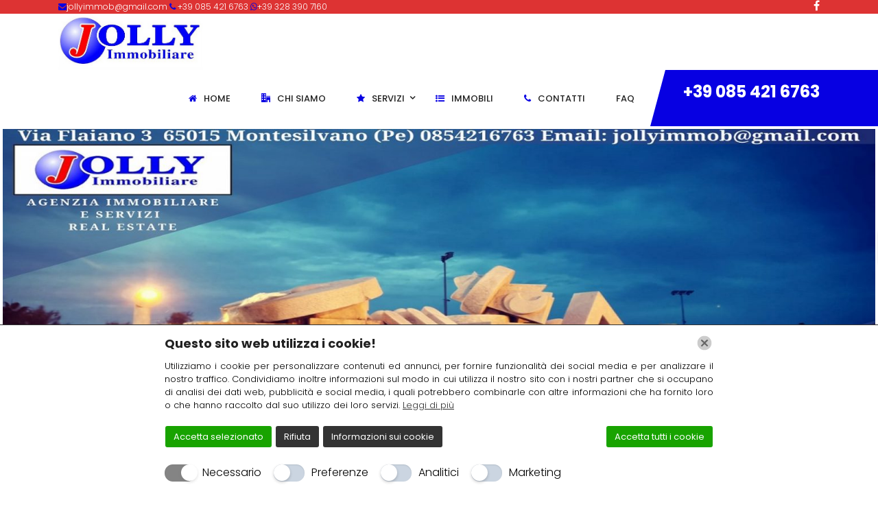

--- FILE ---
content_type: text/html; charset=UTF-8
request_url: https://immobiliarejolly.it/
body_size: 36146
content:
<!DOCTYPE html>
<html lang="it-IT">
<head>
<meta charset="UTF-8"/>
<meta name="viewport" content="width=device-width, initial-scale=1, maximum-scale=1">
<link rel="profile" href="https://gmpg.org/xfn/11"/>
<meta name='robots' content='index, follow, max-image-preview:large, max-snippet:-1, max-video-preview:-1'/>
<title>Jolly Immobiliare - Vendita Appartamenti Pescara</title>
<meta name="description" content="L’Agenzia Jolly Immobiliare azienda storica del settore immobiliare nasce nel 1995 a Montesilvano splendida cittadina balneare situata lungo il litorale adriatico per soddisfare la richiesta della clientela per l’acquisto o la vendita, l’azienda opera nel settore da oltre 25 anni."/>
<link rel="canonical" href="https://immobiliarejolly.it/"/>
<meta property="og:locale" content="it_IT"/>
<meta property="og:type" content="website"/>
<meta property="og:title" content="Jolly Immobiliare - Vendita Appartamenti Pescara"/>
<meta property="og:description" content="L’Agenzia Jolly Immobiliare azienda storica del settore immobiliare nasce nel 1995 a Montesilvano splendida cittadina balneare situata lungo il litorale adriatico per soddisfare la richiesta della clientela per l’acquisto o la vendita, l’azienda opera nel settore da oltre 25 anni."/>
<meta property="og:url" content="https://immobiliarejolly.it/"/>
<meta property="og:site_name" content="Jolly Immobiliare"/>
<meta property="article:publisher" content="https://www.facebook.com/JollyImmob"/>
<meta property="article:modified_time" content="2022-06-20T16:39:57+00:00"/>
<meta name="twitter:card" content="summary_large_image"/>
<script type="application/ld+json" class="yoast-schema-graph">{"@context":"https://schema.org","@graph":[{"@type":"WebPage","@id":"https://immobiliarejolly.it/","url":"https://immobiliarejolly.it/","name":"Jolly Immobiliare - Vendita Appartamenti Pescara","isPartOf":{"@id":"https://immobiliarejolly.it/#website"},"datePublished":"2020-12-23T02:21:10+00:00","dateModified":"2022-06-20T16:39:57+00:00","description":"L’Agenzia Jolly Immobiliare azienda storica del settore immobiliare nasce nel 1995 a Montesilvano splendida cittadina balneare situata lungo il litorale adriatico per soddisfare la richiesta della clientela per l’acquisto o la vendita, l’azienda opera nel settore da oltre 25 anni.","breadcrumb":{"@id":"https://immobiliarejolly.it/#breadcrumb"},"inLanguage":"it-IT","potentialAction":[{"@type":"ReadAction","target":["https://immobiliarejolly.it/"]}]},{"@type":"BreadcrumbList","@id":"https://immobiliarejolly.it/#breadcrumb","itemListElement":[{"@type":"ListItem","position":1,"name":"Home"}]},{"@type":"WebSite","@id":"https://immobiliarejolly.it/#website","url":"https://immobiliarejolly.it/","name":"Jolly Immobiliare","description":"Servizi Immobiliari","potentialAction":[{"@type":"SearchAction","target":{"@type":"EntryPoint","urlTemplate":"https://immobiliarejolly.it/?s={search_term_string}"},"query-input":{"@type":"PropertyValueSpecification","valueRequired":true,"valueName":"search_term_string"}}],"inLanguage":"it-IT"}]}</script>
<link rel='dns-prefetch' href='//maps.googleapis.com'/>
<link rel="alternate" type="application/rss+xml" title="Jolly Immobiliare &raquo; Feed" href="https://immobiliarejolly.it/feed/"/>
<link rel="alternate" type="application/rss+xml" title="Jolly Immobiliare &raquo; Feed dei commenti" href="https://immobiliarejolly.it/comments/feed/"/>
<link rel="alternate" title="oEmbed (JSON)" type="application/json+oembed" href="https://immobiliarejolly.it/wp-json/oembed/1.0/embed?url=https%3A%2F%2Fimmobiliarejolly.it%2F"/>
<link rel="alternate" title="oEmbed (XML)" type="text/xml+oembed" href="https://immobiliarejolly.it/wp-json/oembed/1.0/embed?url=https%3A%2F%2Fimmobiliarejolly.it%2F&#038;format=xml"/>
<style id='wp-img-auto-sizes-contain-inline-css'>img:is([sizes=auto i],[sizes^="auto," i]){contain-intrinsic-size:3000px 1500px}</style>
<link rel="stylesheet" type="text/css" href="//immobiliarejolly.it/wp-content/cache/wpfc-minified/qk5p2oyx/a0xw2.css" media="all"/>
<style id='global-styles-inline-css'>:root{--wp--preset--aspect-ratio--square:1;--wp--preset--aspect-ratio--4-3:4/3;--wp--preset--aspect-ratio--3-4:3/4;--wp--preset--aspect-ratio--3-2:3/2;--wp--preset--aspect-ratio--2-3:2/3;--wp--preset--aspect-ratio--16-9:16/9;--wp--preset--aspect-ratio--9-16:9/16;--wp--preset--color--black:#000000;--wp--preset--color--cyan-bluish-gray:#abb8c3;--wp--preset--color--white:#ffffff;--wp--preset--color--pale-pink:#f78da7;--wp--preset--color--vivid-red:#cf2e2e;--wp--preset--color--luminous-vivid-orange:#ff6900;--wp--preset--color--luminous-vivid-amber:#fcb900;--wp--preset--color--light-green-cyan:#7bdcb5;--wp--preset--color--vivid-green-cyan:#00d084;--wp--preset--color--pale-cyan-blue:#8ed1fc;--wp--preset--color--vivid-cyan-blue:#0693e3;--wp--preset--color--vivid-purple:#9b51e0;--wp--preset--gradient--vivid-cyan-blue-to-vivid-purple:linear-gradient(135deg,rgb(6,147,227) 0%,rgb(155,81,224) 100%);--wp--preset--gradient--light-green-cyan-to-vivid-green-cyan:linear-gradient(135deg,rgb(122,220,180) 0%,rgb(0,208,130) 100%);--wp--preset--gradient--luminous-vivid-amber-to-luminous-vivid-orange:linear-gradient(135deg,rgb(252,185,0) 0%,rgb(255,105,0) 100%);--wp--preset--gradient--luminous-vivid-orange-to-vivid-red:linear-gradient(135deg,rgb(255,105,0) 0%,rgb(207,46,46) 100%);--wp--preset--gradient--very-light-gray-to-cyan-bluish-gray:linear-gradient(135deg,rgb(238,238,238) 0%,rgb(169,184,195) 100%);--wp--preset--gradient--cool-to-warm-spectrum:linear-gradient(135deg,rgb(74,234,220) 0%,rgb(151,120,209) 20%,rgb(207,42,186) 40%,rgb(238,44,130) 60%,rgb(251,105,98) 80%,rgb(254,248,76) 100%);--wp--preset--gradient--blush-light-purple:linear-gradient(135deg,rgb(255,206,236) 0%,rgb(152,150,240) 100%);--wp--preset--gradient--blush-bordeaux:linear-gradient(135deg,rgb(254,205,165) 0%,rgb(254,45,45) 50%,rgb(107,0,62) 100%);--wp--preset--gradient--luminous-dusk:linear-gradient(135deg,rgb(255,203,112) 0%,rgb(199,81,192) 50%,rgb(65,88,208) 100%);--wp--preset--gradient--pale-ocean:linear-gradient(135deg,rgb(255,245,203) 0%,rgb(182,227,212) 50%,rgb(51,167,181) 100%);--wp--preset--gradient--electric-grass:linear-gradient(135deg,rgb(202,248,128) 0%,rgb(113,206,126) 100%);--wp--preset--gradient--midnight:linear-gradient(135deg,rgb(2,3,129) 0%,rgb(40,116,252) 100%);--wp--preset--font-size--small:13px;--wp--preset--font-size--medium:20px;--wp--preset--font-size--large:36px;--wp--preset--font-size--x-large:42px;--wp--preset--spacing--20:0.44rem;--wp--preset--spacing--30:0.67rem;--wp--preset--spacing--40:1rem;--wp--preset--spacing--50:1.5rem;--wp--preset--spacing--60:2.25rem;--wp--preset--spacing--70:3.38rem;--wp--preset--spacing--80:5.06rem;--wp--preset--shadow--natural:6px 6px 9px rgba(0, 0, 0, 0.2);--wp--preset--shadow--deep:12px 12px 50px rgba(0, 0, 0, 0.4);--wp--preset--shadow--sharp:6px 6px 0px rgba(0, 0, 0, 0.2);--wp--preset--shadow--outlined:6px 6px 0px -3px rgb(255, 255, 255), 6px 6px rgb(0, 0, 0);--wp--preset--shadow--crisp:6px 6px 0px rgb(0, 0, 0);}:where(.is-layout-flex){gap:0.5em;}:where(.is-layout-grid){gap:0.5em;}body .is-layout-flex{display:flex;}.is-layout-flex{flex-wrap:wrap;align-items:center;}.is-layout-flex > :is(*, div){margin:0;}body .is-layout-grid{display:grid;}.is-layout-grid > :is(*, div){margin:0;}:where(.wp-block-columns.is-layout-flex){gap:2em;}:where(.wp-block-columns.is-layout-grid){gap:2em;}:where(.wp-block-post-template.is-layout-flex){gap:1.25em;}:where(.wp-block-post-template.is-layout-grid){gap:1.25em;}.has-black-color{color:var(--wp--preset--color--black) !important;}.has-cyan-bluish-gray-color{color:var(--wp--preset--color--cyan-bluish-gray) !important;}.has-white-color{color:var(--wp--preset--color--white) !important;}.has-pale-pink-color{color:var(--wp--preset--color--pale-pink) !important;}.has-vivid-red-color{color:var(--wp--preset--color--vivid-red) !important;}.has-luminous-vivid-orange-color{color:var(--wp--preset--color--luminous-vivid-orange) !important;}.has-luminous-vivid-amber-color{color:var(--wp--preset--color--luminous-vivid-amber) !important;}.has-light-green-cyan-color{color:var(--wp--preset--color--light-green-cyan) !important;}.has-vivid-green-cyan-color{color:var(--wp--preset--color--vivid-green-cyan) !important;}.has-pale-cyan-blue-color{color:var(--wp--preset--color--pale-cyan-blue) !important;}.has-vivid-cyan-blue-color{color:var(--wp--preset--color--vivid-cyan-blue) !important;}.has-vivid-purple-color{color:var(--wp--preset--color--vivid-purple) !important;}.has-black-background-color{background-color:var(--wp--preset--color--black) !important;}.has-cyan-bluish-gray-background-color{background-color:var(--wp--preset--color--cyan-bluish-gray) !important;}.has-white-background-color{background-color:var(--wp--preset--color--white) !important;}.has-pale-pink-background-color{background-color:var(--wp--preset--color--pale-pink) !important;}.has-vivid-red-background-color{background-color:var(--wp--preset--color--vivid-red) !important;}.has-luminous-vivid-orange-background-color{background-color:var(--wp--preset--color--luminous-vivid-orange) !important;}.has-luminous-vivid-amber-background-color{background-color:var(--wp--preset--color--luminous-vivid-amber) !important;}.has-light-green-cyan-background-color{background-color:var(--wp--preset--color--light-green-cyan) !important;}.has-vivid-green-cyan-background-color{background-color:var(--wp--preset--color--vivid-green-cyan) !important;}.has-pale-cyan-blue-background-color{background-color:var(--wp--preset--color--pale-cyan-blue) !important;}.has-vivid-cyan-blue-background-color{background-color:var(--wp--preset--color--vivid-cyan-blue) !important;}.has-vivid-purple-background-color{background-color:var(--wp--preset--color--vivid-purple) !important;}.has-black-border-color{border-color:var(--wp--preset--color--black) !important;}.has-cyan-bluish-gray-border-color{border-color:var(--wp--preset--color--cyan-bluish-gray) !important;}.has-white-border-color{border-color:var(--wp--preset--color--white) !important;}.has-pale-pink-border-color{border-color:var(--wp--preset--color--pale-pink) !important;}.has-vivid-red-border-color{border-color:var(--wp--preset--color--vivid-red) !important;}.has-luminous-vivid-orange-border-color{border-color:var(--wp--preset--color--luminous-vivid-orange) !important;}.has-luminous-vivid-amber-border-color{border-color:var(--wp--preset--color--luminous-vivid-amber) !important;}.has-light-green-cyan-border-color{border-color:var(--wp--preset--color--light-green-cyan) !important;}.has-vivid-green-cyan-border-color{border-color:var(--wp--preset--color--vivid-green-cyan) !important;}.has-pale-cyan-blue-border-color{border-color:var(--wp--preset--color--pale-cyan-blue) !important;}.has-vivid-cyan-blue-border-color{border-color:var(--wp--preset--color--vivid-cyan-blue) !important;}.has-vivid-purple-border-color{border-color:var(--wp--preset--color--vivid-purple) !important;}.has-vivid-cyan-blue-to-vivid-purple-gradient-background{background:var(--wp--preset--gradient--vivid-cyan-blue-to-vivid-purple) !important;}.has-light-green-cyan-to-vivid-green-cyan-gradient-background{background:var(--wp--preset--gradient--light-green-cyan-to-vivid-green-cyan) !important;}.has-luminous-vivid-amber-to-luminous-vivid-orange-gradient-background{background:var(--wp--preset--gradient--luminous-vivid-amber-to-luminous-vivid-orange) !important;}.has-luminous-vivid-orange-to-vivid-red-gradient-background{background:var(--wp--preset--gradient--luminous-vivid-orange-to-vivid-red) !important;}.has-very-light-gray-to-cyan-bluish-gray-gradient-background{background:var(--wp--preset--gradient--very-light-gray-to-cyan-bluish-gray) !important;}.has-cool-to-warm-spectrum-gradient-background{background:var(--wp--preset--gradient--cool-to-warm-spectrum) !important;}.has-blush-light-purple-gradient-background{background:var(--wp--preset--gradient--blush-light-purple) !important;}.has-blush-bordeaux-gradient-background{background:var(--wp--preset--gradient--blush-bordeaux) !important;}.has-luminous-dusk-gradient-background{background:var(--wp--preset--gradient--luminous-dusk) !important;}.has-pale-ocean-gradient-background{background:var(--wp--preset--gradient--pale-ocean) !important;}.has-electric-grass-gradient-background{background:var(--wp--preset--gradient--electric-grass) !important;}.has-midnight-gradient-background{background:var(--wp--preset--gradient--midnight) !important;}.has-small-font-size{font-size:var(--wp--preset--font-size--small) !important;}.has-medium-font-size{font-size:var(--wp--preset--font-size--medium) !important;}.has-large-font-size{font-size:var(--wp--preset--font-size--large) !important;}.has-x-large-font-size{font-size:var(--wp--preset--font-size--x-large) !important;}</style>
<style id='classic-theme-styles-inline-css'>.wp-block-button__link{color:#fff;background-color:#32373c;border-radius:9999px;box-shadow:none;text-decoration:none;padding:calc(.667em + 2px) calc(1.333em + 2px);font-size:1.125em}.wp-block-file__button{background:#32373c;color:#fff;text-decoration:none}</style>
<link rel="stylesheet" type="text/css" href="//immobiliarejolly.it/wp-content/cache/wpfc-minified/kb1meqgs/a0xw2.css" media="all"/>
<link rel="https://api.w.org/" href="https://immobiliarejolly.it/wp-json/"/><link rel="alternate" title="JSON" type="application/json" href="https://immobiliarejolly.it/wp-json/wp/v2/pages/58"/><link rel="EditURI" type="application/rsd+xml" title="RSD" href="https://immobiliarejolly.it/xmlrpc.php?rsd"/>
<meta name="generator" content="WordPress 6.9"/>
<link rel='shortlink' href='https://immobiliarejolly.it/'/>
<style id='xmenu_custom_style'></style><meta name="google-site-verification" content="GWAs_7BGOsc2mBCaR2J82IOIdfmbW-Zkrl3kPd9juMc"/>
<script>let ad_user_data='granted';
let ad_personalization='granted';
let analytics_storage='granted';
let ad_storage='granted';
let isGtmTag='GTM'==='GTM';
let gtmScriptSrc="https://www.googletagmanager.com/gtm.js?id=GTM-TZRCZ2G";
window.dataLayer=window.dataLayer||[];
function gtag(){
dataLayer.push(arguments);
}
gtag('consent', 'default', {
'ad_user_data': ad_user_data,
'ad_personalization': ad_personalization,
'analytics_storage': analytics_storage,
'ad_storage': ad_storage,
'wait_for_update': 500,
});
if(isGtmTag){
dataLayer.push({
'gtm.start': new Date().getTime(),
'event': 'gtm.js'
});
}else{
gtag('js', new Date());
gtag('config', 'GTM-TZRCZ2G');
gtmScriptSrc="https://www.googletagmanager.com/gtag/js?id=GTM-TZRCZ2G";
}
window.addEventListener("LwAioCookieConsentOnAcceptAll", function(e){
gtag("consent", "update", {
ad_user_data: "granted",
ad_personalization: "granted",
ad_storage: "granted",
analytics_storage: "granted",
});
loadGtmScript(gtmScriptSrc);
});
window.addEventListener("LwAioCookieConsentOnAccept", function(e){
ad_user_data=e.detail.lwaio_consent_preferences.marketing==="yes" ? 'granted':'denied';
ad_personalization=e.detail.lwaio_consent_preferences.marketing==="yes" ? 'granted':'denied';
analytics_storage=e.detail.lwaio_consent_preferences.analytics==="yes" ? 'granted':'denied';
ad_storage=(ad_user_data==='granted'||ad_personalization==='granted'||analytics_storage==='granted') ? 'granted':'denied';
gtag("consent", "update", {
ad_user_data: ad_user_data,
ad_personalization: ad_personalization,
analytics_storage: analytics_storage,
ad_storage: ad_storage,
});
loadGtmScript(gtmScriptSrc);
});
window.addEventListener("LwAioCookieConsentOnReject", function(e){
gtag("consent", "update", {
ad_user_data: "denied",
ad_personalization: "denied",
analytics_storage: "denied",
ad_storage: "denied",
});
});
if(ad_storage==='granted'){
loadGtmScript(gtmScriptSrc);
}
function loadGtmScript(gtmScriptSrc){
let gtmScript=document.createElement("script");
gtmScript.async=true;
gtmScript.src=gtmScriptSrc;
let firstScript=document.getElementsByTagName('script')[0];
firstScript.parentNode.insertBefore(gtmScript, firstScript);
}</script>
<meta name="generator" content="Powered by WPBakery Page Builder - drag and drop page builder for WordPress."/>
<style id="custom-background-css">body.custom-background{background-color:#ffffff;}</style>
<link rel="icon" href="https://immobiliarejolly.it/wp-content/uploads/2021/01/copia-Logo_Jolly-rotondo.jpg" sizes="32x32"/>
<link rel="icon" href="https://immobiliarejolly.it/wp-content/uploads/2021/01/copia-Logo_Jolly-rotondo.jpg" sizes="192x192"/>
<link rel="apple-touch-icon" href="https://immobiliarejolly.it/wp-content/uploads/2021/01/copia-Logo_Jolly-rotondo.jpg"/>
<meta name="msapplication-TileImage" content="https://immobiliarejolly.it/wp-content/uploads/2021/01/copia-Logo_Jolly-rotondo.jpg"/>
<style id="wp-custom-css">input.wpcf7-form-control.wpcf7-date, input.wpcf7-form-control.wpcf7-number, input.wpcf7-form-control.wpcf7-quiz, input.wpcf7-form-control.wpcf7-text, select.wpcf7-form-control.wpcf7-select, textarea.wpcf7-form-control.wpcf7-textarea{display:block;margin:5px 0 0;padding:10px;border:px;border-radius:10px;outline:0;resize:none;font-size:16px;line-height:38px;background-color:#fff;color:black;font-family:lora;font-weight:300;-webkit-box-sizing:border-box;-moz-box-sizing:border-box;box-sizing:border-box;-webkit-appearance:none;box-shadow:1px 0px 9px -1px #000B3F;}
.ere-property .property-status p .property-status-bg{background-color:#108942!important;}
.ere-property .property-status p .property-status-bg .property-arrow{border-left-color:#108942!important;border-right-color:#108942!important;}
.grecaptcha-badge{display:none;}
.icon-search2:before{display:none;}
.archive-grid .entry-post-meta{background-color:#222;line-height:0;display:none;}
.entry-post-meta.clearfix{display:none;}
ul.breadcrumbs{display:none !important;}
#cookieChoiceInfo{background-color:#fff;z-index:9999999 !important;}
#callnowbutton{bottom:40px;left:6px;}</style>
<style data-type="vc_shortcodes-default-css">.vc_do_btn{margin-bottom:22px;}</style><style data-type="vc_shortcodes-custom-css">.vc_custom_1485139818778{background-image:url(https://immobiliarejolly.it/wp-content/uploads/2016/12/bg-dark-small-full.jpg?id=742) !important;background-position:0 0 !important;background-repeat:repeat !important;}.vc_custom_1613205723490{padding-left:10px !important;}.vc_custom_1563875277135{padding-bottom:80px !important;}.vc_custom_1554967841432{background-color:#f6f6f6 !important;}.vc_custom_1613054119188{background-color:#0607fc !important;}.vc_custom_1485091686429{background-color:#2c2c2c !important;}.vc_custom_1647596100502{padding-top:30px !important;padding-bottom:30px !important;background-color:#0027ef !important;}.vc_custom_1554970097576{border-top-width:5px !important;border-right-width:5px !important;border-bottom-width:5px !important;border-left-width:5px !important;}.vc_custom_1554970105607{border-top-width:5px !important;border-right-width:5px !important;border-bottom-width:5px !important;border-left-width:5px !important;}.vc_custom_1554970113430{border-top-width:5px !important;border-right-width:5px !important;border-bottom-width:5px !important;border-left-width:5px !important;}.vc_custom_1554970120110{border-top-width:5px !important;border-right-width:5px !important;border-bottom-width:5px !important;border-left-width:5px !important;}.vc_custom_1610365158510{padding-top:10px !important;padding-right:10px !important;padding-bottom:10px !important;padding-left:10px !important;}.vc_custom_1608567079177{padding-bottom:15px !important;}.vc_custom_1554969239546{padding-top:30px !important;padding-bottom:30px !important;}.vc_custom_1563875301527{padding-top:30px !important;padding-bottom:30px !important;}.vc_custom_1563875309832{padding-top:30px !important;padding-bottom:30px !important;}.vc_custom_1612892369373{padding-top:30px !important;padding-bottom:30px !important;}.vc_custom_1555000009549{padding-right:20px !important;}.vc_custom_1555000000960{padding-left:20px !important;background-color:#f6f6f6 !important;}.vc_custom_1610377408833{padding-right:200px !important;}.vc_custom_1614297168290{padding-top:30px !important;padding-bottom:30px !important;}</style><noscript><style>.wpb_animate_when_almost_visible{opacity:1;}</style></noscript>    
<script type="application/ld+json">{
"@context": "http://schema.org",
"@type": "Blog",
"url": "https://calvarusoserviziimmobiliari.it/i-nostri-servizi/"
}</script>
<script type="application/ld+json">{
"@context": "http://schema.org",
"@type": "Organization",
"name": "Servizi Immobiliari Calvaruso",
"url": "https://calvarusoserviziimmobiliari.it/",
"sameAs": [
"https://www.facebook.com/pages/category/Real-Estate-Agent/Calvaruso-Servizi-Immobiliari-293566350665368/"
]
}</script>
<style>@font-face{font-family:flexslider-icon;font-style:normal;font-weight:400;src:url(//immobiliarejolly.it/wp-content/plugins/js_composer/assets/lib/vendor/dist/flexslider/fonts/flexslider-icon.eot);src:url(//immobiliarejolly.it/wp-content/plugins/js_composer/assets/lib/vendor/dist/flexslider/fonts/flexslider-icon.eot?#iefix) format("embedded-opentype"),url(//immobiliarejolly.it/wp-content/plugins/js_composer/assets/lib/vendor/dist/flexslider/fonts/flexslider-icon.woff) format("woff"),url(//immobiliarejolly.it/wp-content/plugins/js_composer/assets/lib/vendor/dist/flexslider/fonts/flexslider-icon.ttf) format("truetype"),url(//immobiliarejolly.it/wp-content/plugins/js_composer/assets/lib/vendor/dist/flexslider/fonts/flexslider-icon.svg#flexslider-icon) format("svg")}.flex-container a:hover,.flex-slider a:hover{outline:none}.flex-control-nav,.flex-direction-nav,.slides,.slides>li{list-style:none;margin:0;padding:0}.flex-pauseplay span{text-transform:capitalize}.flexslider{margin:0;padding:0}.flexslider .slides>li{-webkit-backface-visibility:hidden;display:none}.flexslider .slides img{display:block;width:100%}.flexslider .slides:after{clear:both;content:"\0020";display:block;height:0;line-height:0;visibility:hidden}html[xmlns] .flexslider .slides{display:block}* html .flexslider .slides{height:1%}.no-js .flexslider .slides>li:first-child{display:block}.flexslider{background:#fff;border:4px solid #fff;-webkit-border-radius:4px;-moz-border-radius:4px;border-radius:4px;-webkit-box-shadow:0 1px 4px "" #0003;-moz-box-shadow:0 1px 4px "" #0003;-o-box-shadow:0 1px 4px "" #0003;box-shadow:0 1px 4px "" #0003;margin:0 0 60px;position:relative;zoom:1}.flexslider .slides{zoom:1}.flexslider .slides img{height:auto;-moz-user-select:none}.flex-viewport{max-height:2000px;-webkit-transition:all 1s ease;-moz-transition:all 1s ease;-ms-transition:all 1s ease;-o-transition:all 1s ease;transition:all 1s ease}.loading .flex-viewport{max-height:300px}@-moz-document url-prefix(){.loading .flex-viewport{max-height:none}}.carousel li{margin-right:5px}.flex-direction-nav{*height:0}.flex-direction-nav a{color:#000c;cursor:pointer;display:block;height:40px;margin:-20px 0 0;opacity:0;overflow:hidden;position:absolute;text-decoration:none;text-shadow:1px 1px 0 #ffffff4d;top:50%;-webkit-transition:all .3s ease-in-out;-moz-transition:all .3s ease-in-out;-ms-transition:all .3s ease-in-out;-o-transition:all .3s ease-in-out;transition:all .3s ease-in-out;width:40px;z-index:10}.flex-direction-nav a:before{color:#000c;content:"\f001";display:inline-block;font-family:flexslider-icon;font-size:40px;text-shadow:1px 1px 0 #ffffff4d}.flex-direction-nav a.flex-next:before{content:"\f002"}.flex-direction-nav .flex-prev{left:-50px}.flex-direction-nav .flex-next{right:-50px;text-align:right}.flexslider:hover .flex-direction-nav .flex-prev{left:10px;opacity:.7}.flexslider:hover .flex-direction-nav .flex-prev:hover{opacity:1}.flexslider:hover .flex-direction-nav .flex-next{opacity:.7;right:10px}.flexslider:hover .flex-direction-nav .flex-next:hover{opacity:1}.flex-direction-nav .flex-disabled{cursor:default;filter:alpha(opacity=0);opacity:0!important;z-index:-1}.flex-pauseplay a{bottom:5px;color:#000;cursor:pointer;display:block;height:20px;left:10px;opacity:.8;overflow:hidden;position:absolute;width:20px;z-index:10}.flex-pauseplay a:before{content:"\f004";display:inline-block;font-family:flexslider-icon;font-size:20px}.flex-pauseplay a:hover{opacity:1}.flex-pauseplay a.flex-play:before{content:"\f003"}.flex-control-nav{bottom:-40px;position:absolute;text-align:center;width:100%}.flex-control-nav li{display:inline-block;*display:inline;margin:0 6px;zoom:1}.flex-control-paging li a{background:#666;background:#00000080;-webkit-border-radius:20px;-moz-border-radius:20px;border-radius:20px;-webkit-box-shadow:inset 0 0 3px #0000004d;-moz-box-shadow:inset 0 0 3px #0000004d;-o-box-shadow:inset 0 0 3px #0000004d;box-shadow:inset 0 0 3px #0000004d;cursor:pointer;display:block;height:11px;text-indent:-9999px;width:11px}.flex-control-paging li a:hover{background:#333;background:#000000b3}.flex-control-paging li a.flex-active{background:#000;background:#000000e6;cursor:default}.flex-control-thumbs{margin:5px 0 0;overflow:hidden;position:static}.flex-control-thumbs li{float:left;margin:0;width:25%}.flex-control-thumbs img{cursor:pointer;display:block;height:auto;opacity:.7;-webkit-transition:all 1s ease;-moz-transition:all 1s ease;-ms-transition:all 1s ease;-o-transition:all 1s ease;transition:all 1s ease;-moz-user-select:none;width:100%}.flex-control-thumbs img:hover{opacity:1}.flex-control-thumbs .flex-active{cursor:default;opacity:1}@media screen and (max-width:860px){.flex-direction-nav .flex-prev{left:10px;opacity:1}.flex-direction-nav .flex-next{opacity:1;right:10px}}.lb-loader,.lightbox{text-align:center;line-height:0}body.lb-disable-scrolling{overflow:hidden}.lightboxOverlay{position:absolute;top:0;left:0;z-index:9999;background-color:#000;opacity:.8;display:none}.lightbox{position:absolute;left:0;width:100%;z-index:10000;font-weight:400;outline:0}.lightbox .lb-image{display:block;height:auto;max-width:inherit;max-height:none;border-radius:3px;border:4px solid #fff}.lightbox a img{border:none}.lb-outerContainer{position:relative;width:250px;height:250px;margin:0 auto;border-radius:4px;background-color:#fff}.lb-loader,.lb-nav{position:absolute;left:0}.lb-outerContainer:after{content:"";display:table;clear:both}.lb-loader{top:43%;height:25%;width:100%}.lb-cancel{display:block;width:32px;height:32px;margin:0 auto;background:url(//immobiliarejolly.it/wp-content/plugins/js_composer/assets/lib/vendor/dist/lightbox2/dist/images/loading.gif) no-repeat}.lb-nav{top:0;height:100%;width:100%;z-index:10}.lb-container>.nav{left:0}.lb-nav a{outline:0;background-image:url([data-uri])}.lb-next,.lb-prev{height:100%;cursor:pointer;display:block}.lb-nav a.lb-prev{width:34%;left:0;float:left;background:url(//immobiliarejolly.it/wp-content/plugins/js_composer/assets/lib/vendor/dist/lightbox2/dist/images/prev.png) left 48% no-repeat;opacity:0;-webkit-transition:opacity .6s;-moz-transition:opacity .6s;-o-transition:opacity .6s;transition:opacity .6s}.lb-nav a.lb-prev:hover{opacity:1}.lb-nav a.lb-next{width:64%;right:0;float:right;background:url(//immobiliarejolly.it/wp-content/plugins/js_composer/assets/lib/vendor/dist/lightbox2/dist/images/next.png) right 48% no-repeat;opacity:0;-webkit-transition:opacity .6s;-moz-transition:opacity .6s;-o-transition:opacity .6s;transition:opacity .6s}.lb-nav a.lb-next:hover{opacity:1}.lb-dataContainer{margin:0 auto;padding-top:5px;width:100%;border-bottom-left-radius:4px;border-bottom-right-radius:4px}.lb-dataContainer:after{content:"";display:table;clear:both}.lb-data{padding:0 4px;color:#ccc}.lb-data .lb-details{width:85%;float:left;text-align:left;line-height:1.1em}.lb-data .lb-caption{font-size:13px;font-weight:700;line-height:1em}.lb-data .lb-caption a{color:#4ae}.lb-data .lb-number{display:block;clear:left;padding-bottom:1em;font-size:12px;color:#999}.lb-data .lb-close{display:block;float:right;width:30px;height:30px;background:url(//immobiliarejolly.it/wp-content/plugins/js_composer/assets/lib/vendor/dist/lightbox2/dist/images/close.png) top right no-repeat;text-align:right;outline:0;opacity:.7;-webkit-transition:opacity .2s;-moz-transition:opacity .2s;-o-transition:opacity .2s;transition:opacity .2s}.lb-data .lb-close:hover{cursor:pointer;opacity:1}</style>
<script data-wpfc-render="false">var Wpfcll={s:[],osl:0,scroll:false,i:function(){Wpfcll.ss();window.addEventListener('load',function(){let observer=new MutationObserver(mutationRecords=>{Wpfcll.osl=Wpfcll.s.length;Wpfcll.ss();if(Wpfcll.s.length > Wpfcll.osl){Wpfcll.ls(false);}});observer.observe(document.getElementsByTagName("html")[0],{childList:true,attributes:true,subtree:true,attributeFilter:["src"],attributeOldValue:false,characterDataOldValue:false});Wpfcll.ls(true);});window.addEventListener('scroll',function(){Wpfcll.scroll=true;Wpfcll.ls(false);});window.addEventListener('resize',function(){Wpfcll.scroll=true;Wpfcll.ls(false);});window.addEventListener('click',function(){Wpfcll.scroll=true;Wpfcll.ls(false);});},c:function(e,pageload){var w=document.documentElement.clientHeight || body.clientHeight;var n=0;if(pageload){n=0;}else{n=(w > 800) ? 800:200;n=Wpfcll.scroll ? 800:n;}var er=e.getBoundingClientRect();var t=0;var p=e.parentNode ? e.parentNode:false;if(typeof p.getBoundingClientRect=="undefined"){var pr=false;}else{var pr=p.getBoundingClientRect();}if(er.x==0 && er.y==0){for(var i=0;i < 10;i++){if(p){if(pr.x==0 && pr.y==0){if(p.parentNode){p=p.parentNode;}if(typeof p.getBoundingClientRect=="undefined"){pr=false;}else{pr=p.getBoundingClientRect();}}else{t=pr.top;break;}}};}else{t=er.top;}if(w - t+n > 0){return true;}return false;},r:function(e,pageload){var s=this;var oc,ot;try{oc=e.getAttribute("data-wpfc-original-src");ot=e.getAttribute("data-wpfc-original-srcset");originalsizes=e.getAttribute("data-wpfc-original-sizes");if(s.c(e,pageload)){if(oc || ot){if(e.tagName=="DIV" || e.tagName=="A" || e.tagName=="SPAN"){e.style.backgroundImage="url("+oc+")";e.removeAttribute("data-wpfc-original-src");e.removeAttribute("data-wpfc-original-srcset");e.removeAttribute("onload");}else{if(oc){e.setAttribute('src',oc);}if(ot){e.setAttribute('srcset',ot);}if(originalsizes){e.setAttribute('sizes',originalsizes);}if(e.getAttribute("alt") && e.getAttribute("alt")=="blank"){e.removeAttribute("alt");}e.removeAttribute("data-wpfc-original-src");e.removeAttribute("data-wpfc-original-srcset");e.removeAttribute("data-wpfc-original-sizes");e.removeAttribute("onload");if(e.tagName=="IFRAME"){var y="https://www.youtube.com/embed/";if(navigator.userAgent.match(/\sEdge?\/\d/i)){e.setAttribute('src',e.getAttribute("src").replace(/.+\/templates\/youtube\.html\#/,y));}e.onload=function(){if(typeof window.jQuery !="undefined"){if(jQuery.fn.fitVids){jQuery(e).parent().fitVids({customSelector:"iframe[src]"});}}var s=e.getAttribute("src").match(/templates\/youtube\.html\#(.+)/);if(s){try{var i=e.contentDocument || e.contentWindow;if(i.location.href=="about:blank"){e.setAttribute('src',y+s[1]);}}catch(err){e.setAttribute('src',y+s[1]);}}}}}}else{if(e.tagName=="NOSCRIPT"){if(typeof window.jQuery !="undefined"){if(jQuery(e).attr("data-type")=="wpfc"){e.removeAttribute("data-type");jQuery(e).after(jQuery(e).text());}}}}}}catch(error){console.log(error);console.log("==>",e);}},ss:function(){var i=Array.prototype.slice.call(document.getElementsByTagName("img"));var f=Array.prototype.slice.call(document.getElementsByTagName("iframe"));var d=Array.prototype.slice.call(document.getElementsByTagName("div"));var a=Array.prototype.slice.call(document.getElementsByTagName("a"));var s=Array.prototype.slice.call(document.getElementsByTagName("span"));var n=Array.prototype.slice.call(document.getElementsByTagName("noscript"));this.s=i.concat(f).concat(d).concat(a).concat(s).concat(n);},ls:function(pageload){var s=this;[].forEach.call(s.s,function(e,index){s.r(e,pageload);});}};document.addEventListener('DOMContentLoaded',function(){wpfci();});function wpfci(){Wpfcll.i();}</script>
</head>
<body data-rsssl=1 class="home wp-singular page-template-default page page-id-58 custom-background wp-embed-responsive wp-theme-g5-beyot beyot-class unknown wpb-js-composer js-comp-ver-8.7.2 vc_responsive" data-responsive="991" data-header="header-1">
<div id="wrapper">
<header class="main-header header-1">
<div class="top-bar-wrapper bar-wrapper">
<div class="container">
<div class="top-bar-inner">
<div class="row">
<div class="top-bar-left bar-left col-md-6">
<aside id="text-9" class="submit-property-language widget widget_text">			<div class="textwidget"> <span class="text-color-accent fa fa-envelope"></span><span><a href="mailto:jollyimmob@gmail.com">jollyimmob@gmail.com </span> <span class="text-color-accent fa fa-phone"></span><span> +39 085 421 6763</span> <span class="text-color-accent fa fa-whatsapp"></span><span><a href="tel:+393283907160">+39 328 390 7160</span></div></aside></div><div class="top-bar-right bar-right col-md-6">
<aside id="g5plus_social_profile-3" class="widget widget-social-profile">				<div class="social-profiles default light icon-large">
<a target="_blank" title="Facebook" href="https://www.facebook.com/JollyImmob"><i class="fa fa-facebook"></i></a>
<div class="clearfix"></div></div></aside></div></div></div></div></div><div class="sticky-wrapper">
<div class="header-wrapper clearfix sticky-region">
<div class="container">
<div class="header-above-inner container-inner clearfix">
<div class="logo-header"> <a class="no-sticky" href="https://immobiliarejolly.it/" title="Jolly Immobiliare-Servizi Immobiliari"> <img src="https://immobiliarejolly.it/wp-content/uploads/2021/03/copia-Logo_Jolly-1963.jpg" alt="Jolly Immobiliare-Servizi Immobiliari"/> </a></div><nav class="primary-menu">
<ul id="main-menu" class="main-menu x-nav-menu x-nav-menu_primary-menu x-animate-sign-flip"><li id="menu-item-4891" class="menu-item menu-item-type-post_type menu-item-object-page menu-item-home current-menu-item page_item page-item-58 current_page_item x-menu-item x-item-menu-standard"><a href="https://immobiliarejolly.it/" class="x-menu-a-text"><i class="x-menu-icon fa fa-home x-icon-left"></i><span class="x-menu-text">HOME</span></a></li><li id="menu-item-4892" class="menu-item menu-item-type-post_type menu-item-object-page x-menu-item x-item-menu-standard"><a href="https://immobiliarejolly.it/su-di-noi/" class="x-menu-a-text"><i class="x-menu-icon fa icon-office x-icon-left"></i><span class="x-menu-text">CHI SIAMO</span></a></li><li id="menu-item-5350" class="menu-item menu-item-type-post_type menu-item-object-page menu-item-has-children x-menu-item x-item-menu-standard"><a href="https://immobiliarejolly.it/i-nostri-servizi/" class="x-menu-a-text"><i class="x-menu-icon fa fa-star x-icon-left"></i><span class="x-menu-text">SERVIZI</span><b class="x-caret"></b></a>			<ul class="x-sub-menu x-sub-menu-standard x-list-style-none">
<li id="menu-item-5414" class="menu-item menu-item-type-post_type menu-item-object-page x-menu-item x-item-menu-standard"><a href="https://immobiliarejolly.it/compravendita-di-immobili/" class="x-menu-a-text"><span class="x-menu-text">COMPRAVENDITA DI IMMOBILI</span></a></li><li id="menu-item-5413" class="menu-item menu-item-type-post_type menu-item-object-page x-menu-item x-item-menu-standard"><a href="https://immobiliarejolly.it/locazioni-di-immobili/" class="x-menu-a-text"><span class="x-menu-text">LOCAZIONI DI IMMOBILI</span></a></li><li id="menu-item-5412" class="menu-item menu-item-type-post_type menu-item-object-page x-menu-item x-item-menu-standard"><a href="https://immobiliarejolly.it/consulenza-per-le-aste-immobiliari/" class="x-menu-a-text"><span class="x-menu-text">CONSULENZA IMMOBILIARE</span></a></li><li id="menu-item-5415" class="menu-item menu-item-type-post_type menu-item-object-page x-menu-item x-item-menu-standard"><a href="https://immobiliarejolly.it/societa-di-intermediazione/" class="x-menu-a-text"><span class="x-menu-text">SOCIETÀ DI INTERMEDIAZIONE</span></a></li><li id="menu-item-5580" class="menu-item menu-item-type-post_type menu-item-object-page x-menu-item x-item-menu-standard"><a href="https://immobiliarejolly.it/affitto-di-immobili/" class="x-menu-a-text"><span class="x-menu-text">AFFITTO DI IMMOBILI</span></a></li><li id="menu-item-5579" class="menu-item menu-item-type-post_type menu-item-object-page x-menu-item x-item-menu-standard"><a href="https://immobiliarejolly.it/consulenza-immobiliare/" class="x-menu-a-text"><span class="x-menu-text">CONSULENZA PER LE ASTE IMMOBILIARI</span></a></li></ul></li><li id="menu-item-4607" class="menu-item menu-item-type-custom menu-item-object-custom x-menu-item x-item-menu-standard"><a href="https://immobiliarejolly.it/immobili/" class="x-menu-a-text"><i class="x-menu-icon fa fa-list-ul x-icon-left"></i><span class="x-menu-text">IMMOBILI</span></a></li><li id="menu-item-4636" class="menu-item menu-item-type-post_type menu-item-object-page x-menu-item x-item-menu-standard"><a href="https://immobiliarejolly.it/contatti/" class="x-menu-a-text"><i class="x-menu-icon fa fa-phone x-icon-left"></i><span class="x-menu-text">CONTATTI</span></a></li><li id="menu-item-8847" class="menu-item menu-item-type-post_type menu-item-object-page x-menu-item x-item-menu-standard"><a href="https://immobiliarejolly.it/faq/" class="x-menu-a-text"><span class="x-menu-text">FAQ</span></a></li></ul>	<div class="header-customize-wrapper header-customize-nav">
<div class="header-customize-item item-custom-text"> <h3><a style="color:#ffffff" href="tel:+390854216763">+39 085 421 6763</a></h3></div></div></nav></div></div></div></div></header><header class="header-mobile header-mobile-1">
<div class="top-bar-wrapper bar-wrapper">
<div class="container">
<div class="top-bar-inner">
<div class="row">
<div class="bar-left col-xs-6">
<aside id="text-9" class="submit-property-language widget widget_text">			<div class="textwidget"> <span class="text-color-accent fa fa-envelope"></span><span><a href="mailto:jollyimmob@gmail.com">jollyimmob@gmail.com </span> <span class="text-color-accent fa fa-phone"></span><span> +39 085 421 6763</span> <span class="text-color-accent fa fa-whatsapp"></span><span><a href="tel:+393283907160">+39 328 390 7160</span></div></aside></div><div class="bar-right col-xs-6">
<aside id="g5plus_social_profile-3" class="widget widget-social-profile">				<div class="social-profiles default light icon-large">
<a target="_blank" title="Facebook" href="https://www.facebook.com/JollyImmob"><i class="fa fa-facebook"></i></a>
<div class="clearfix"></div></div></aside></div></div></div></div></div><div class="header-mobile-wrapper">
<div class="header-mobile-inner">
<div class="container header-mobile-container">
<div class="header-mobile-container-inner clearfix">
<div class="logo-mobile-wrapper"> <a href="https://immobiliarejolly.it/" title="Jolly Immobiliare-Servizi Immobiliari"> <img src="https://immobiliarejolly.it/wp-content/uploads/2020/12/Logo.png" alt="Jolly Immobiliare-Servizi Immobiliari"/> </a></div><div class="toggle-icon-wrapper toggle-mobile-menu" data-drop-type="menu-drop-fly">
<div class="toggle-icon"><span></span></div></div><div class="mobile-login">
<div class="widget ere_widget ere_widget_login_menu"> <a href="javascript:void(0)" class="login-link topbar-link" data-toggle="modal" data-target="#ere_signin_modal"><i class="fa fa-user"></i><span class="hidden-xs">Login o Registrazione</span></a></div></div><div class="mobile-search-button"> <a href="#" class="prevent-default search-standard"><i class="icon-search2"></i></a></div></div><div class="header-mobile-nav menu-drop-fly"> <form role="search" class="search-form" method="get" id="searchform" action="https://immobiliarejolly.it/"> <input type="text" value="" name="s" id="s" placeholder="ENTER YOUR KEYWORD"> <button type="submit"><i class="fa fa-search"></i></button> </form> <ul id="menu-primary-menu" class="nav-menu-mobile x-nav-menu x-nav-menu_primary-menu x-animate-sign-flip"><li id="menu-item-mobile-4891" class="menu-item menu-item-type-post_type menu-item-object-page menu-item-home current-menu-item page_item page-item-58 current_page_item x-menu-item x-item-menu-standard"><a href="https://immobiliarejolly.it/" class="x-menu-a-text"><i class="x-menu-icon fa fa-home x-icon-left"></i><span class="x-menu-text">HOME</span></a></li><li id="menu-item-mobile-4892" class="menu-item menu-item-type-post_type menu-item-object-page x-menu-item x-item-menu-standard"><a href="https://immobiliarejolly.it/su-di-noi/" class="x-menu-a-text"><i class="x-menu-icon fa icon-office x-icon-left"></i><span class="x-menu-text">CHI SIAMO</span></a></li><li id="menu-item-mobile-5350" class="menu-item menu-item-type-post_type menu-item-object-page menu-item-has-children x-menu-item x-item-menu-standard"><a href="https://immobiliarejolly.it/i-nostri-servizi/" class="x-menu-a-text"><i class="x-menu-icon fa fa-star x-icon-left"></i><span class="x-menu-text">SERVIZI</span><b class="x-caret"></b></a> <ul class="x-sub-menu x-sub-menu-standard x-list-style-none"> <li id="menu-item-mobile-5414" class="menu-item menu-item-type-post_type menu-item-object-page x-menu-item x-item-menu-standard"><a href="https://immobiliarejolly.it/compravendita-di-immobili/" class="x-menu-a-text"><span class="x-menu-text">COMPRAVENDITA DI IMMOBILI</span></a></li><li id="menu-item-mobile-5413" class="menu-item menu-item-type-post_type menu-item-object-page x-menu-item x-item-menu-standard"><a href="https://immobiliarejolly.it/locazioni-di-immobili/" class="x-menu-a-text"><span class="x-menu-text">LOCAZIONI DI IMMOBILI</span></a></li><li id="menu-item-mobile-5412" class="menu-item menu-item-type-post_type menu-item-object-page x-menu-item x-item-menu-standard"><a href="https://immobiliarejolly.it/consulenza-per-le-aste-immobiliari/" class="x-menu-a-text"><span class="x-menu-text">CONSULENZA IMMOBILIARE</span></a></li><li id="menu-item-mobile-5415" class="menu-item menu-item-type-post_type menu-item-object-page x-menu-item x-item-menu-standard"><a href="https://immobiliarejolly.it/societa-di-intermediazione/" class="x-menu-a-text"><span class="x-menu-text">SOCIETÀ DI INTERMEDIAZIONE</span></a></li><li id="menu-item-mobile-5580" class="menu-item menu-item-type-post_type menu-item-object-page x-menu-item x-item-menu-standard"><a href="https://immobiliarejolly.it/affitto-di-immobili/" class="x-menu-a-text"><span class="x-menu-text">AFFITTO DI IMMOBILI</span></a></li><li id="menu-item-mobile-5579" class="menu-item menu-item-type-post_type menu-item-object-page x-menu-item x-item-menu-standard"><a href="https://immobiliarejolly.it/consulenza-immobiliare/" class="x-menu-a-text"><span class="x-menu-text">CONSULENZA PER LE ASTE IMMOBILIARI</span></a></li></ul></li><li id="menu-item-mobile-4607" class="menu-item menu-item-type-custom menu-item-object-custom x-menu-item x-item-menu-standard"><a href="https://immobiliarejolly.it/immobili/" class="x-menu-a-text"><i class="x-menu-icon fa fa-list-ul x-icon-left"></i><span class="x-menu-text">IMMOBILI</span></a></li><li id="menu-item-mobile-4636" class="menu-item menu-item-type-post_type menu-item-object-page x-menu-item x-item-menu-standard"><a href="https://immobiliarejolly.it/contatti/" class="x-menu-a-text"><i class="x-menu-icon fa fa-phone x-icon-left"></i><span class="x-menu-text">CONTATTI</span></a></li><li id="menu-item-mobile-8847" class="menu-item menu-item-type-post_type menu-item-object-page x-menu-item x-item-menu-standard"><a href="https://immobiliarejolly.it/faq/" class="x-menu-a-text"><span class="x-menu-text">FAQ</span></a></li></ul></div></div></div></div></header>
<div id="wrapper-content" class="clearfix">
<div id="primary-content" class="page-wrap">
<div class="container clearfix">
<div class="page-inner">
<article id="post-58" class="pages post-58 page type-page status-publish hentry">
<div class="entry-content clearfix">
<div class="wpb-content-wrapper"><div data-vc-full-width="true" data-vc-full-width-init="false" data-vc-stretch-content="true" class="vc_row wpb_row vc_row-fluid vc_row-no-padding"><div class="wpb_column vc_column_container vc_col-sm-12"><div class="vc_column-inner"><div class="wpb_wrapper"><div class="wpb_gallery wpb_content_element vc_clearfix wpb_content_element"><div class="wpb_wrapper"><div class="wpb_gallery_slides wpb_flexslider flexslider_fade flexslider" data-interval="3" data-flex_fx="fade"><ul class="slides"><li><a href="https://immobiliarejolly.it/wp-content/uploads/2022/06/3x-sito-1024x382.jpg" data-lightbox="lightbox[rel-58-1200179633]"><img fetchpriority="high" decoding="async" width="2010" height="750" src="https://immobiliarejolly.it/wp-content/uploads/2022/06/3x-sito.jpg" class="attachment-full" alt="" title="3x sito" srcset="https://immobiliarejolly.it/wp-content/uploads/2022/06/3x-sito.jpg 2010w, https://immobiliarejolly.it/wp-content/uploads/2022/06/3x-sito-300x112.jpg 300w, https://immobiliarejolly.it/wp-content/uploads/2022/06/3x-sito-1024x382.jpg 1024w, https://immobiliarejolly.it/wp-content/uploads/2022/06/3x-sito-768x287.jpg 768w, https://immobiliarejolly.it/wp-content/uploads/2022/06/3x-sito-1536x573.jpg 1536w" sizes="(max-width: 2010px) 100vw, 2010px"/></a></li><li><a href="https://immobiliarejolly.it/wp-content/uploads/2021/07/1006-1024x401.jpg" data-lightbox="lightbox[rel-58-1200179633]"><img onload="Wpfcll.r(this,true);" src="https://immobiliarejolly.it/wp-content/plugins/wp-fastest-cache-premium/pro/images/blank.gif" decoding="async" width="1920" height="752" data-wpfc-original-src="https://immobiliarejolly.it/wp-content/uploads/2021/07/1006.jpg" class="attachment-full" alt="blank" title="1006" data-wpfc-original-srcset="https://immobiliarejolly.it/wp-content/uploads/2021/07/1006.jpg 1920w, https://immobiliarejolly.it/wp-content/uploads/2021/07/1006-300x118.jpg 300w, https://immobiliarejolly.it/wp-content/uploads/2021/07/1006-1024x401.jpg 1024w, https://immobiliarejolly.it/wp-content/uploads/2021/07/1006-768x301.jpg 768w, https://immobiliarejolly.it/wp-content/uploads/2021/07/1006-1536x602.jpg 1536w" data-wpfc-original-sizes="(max-width: 1920px) 100vw, 1920px"/></a></li><li><a href="https://immobiliarejolly.it/wp-content/uploads/2022/06/1-Immagine-web-16-b-1024x382.png" data-lightbox="lightbox[rel-58-1200179633]"><img onload="Wpfcll.r(this,true);" src="https://immobiliarejolly.it/wp-content/plugins/wp-fastest-cache-premium/pro/images/blank.gif" decoding="async" width="2010" height="750" data-wpfc-original-src="https://immobiliarejolly.it/wp-content/uploads/2022/06/1-Immagine-web-16-b.png" class="attachment-full" alt="blank" title="1 Immagine web 16 b" data-wpfc-original-srcset="https://immobiliarejolly.it/wp-content/uploads/2022/06/1-Immagine-web-16-b.png 2010w, https://immobiliarejolly.it/wp-content/uploads/2022/06/1-Immagine-web-16-b-300x112.png 300w, https://immobiliarejolly.it/wp-content/uploads/2022/06/1-Immagine-web-16-b-1024x382.png 1024w, https://immobiliarejolly.it/wp-content/uploads/2022/06/1-Immagine-web-16-b-768x287.png 768w, https://immobiliarejolly.it/wp-content/uploads/2022/06/1-Immagine-web-16-b-1536x573.png 1536w" data-wpfc-original-sizes="(max-width: 2010px) 100vw, 2010px"/></a></li><li><a href="https://immobiliarejolly.it/wp-content/uploads/2021/08/1011-1024x401.jpg" data-lightbox="lightbox[rel-58-1200179633]"><img onload="Wpfcll.r(this,true);" src="https://immobiliarejolly.it/wp-content/plugins/wp-fastest-cache-premium/pro/images/blank.gif" decoding="async" width="1920" height="752" data-wpfc-original-src="https://immobiliarejolly.it/wp-content/uploads/2021/08/1011.jpg" class="attachment-full" alt="blank" title="1011" data-wpfc-original-srcset="https://immobiliarejolly.it/wp-content/uploads/2021/08/1011.jpg 1920w, https://immobiliarejolly.it/wp-content/uploads/2021/08/1011-300x118.jpg 300w, https://immobiliarejolly.it/wp-content/uploads/2021/08/1011-1024x401.jpg 1024w, https://immobiliarejolly.it/wp-content/uploads/2021/08/1011-768x301.jpg 768w, https://immobiliarejolly.it/wp-content/uploads/2021/08/1011-1536x602.jpg 1536w" data-wpfc-original-sizes="auto, (max-width: 1920px) 100vw, 1920px"/></a></li><li><a href="https://immobiliarejolly.it/wp-content/uploads/2022/06/Immagine-web-1-1024x384.png" data-lightbox="lightbox[rel-58-1200179633]"><img onload="Wpfcll.r(this,true);" src="https://immobiliarejolly.it/wp-content/plugins/wp-fastest-cache-premium/pro/images/blank.gif" decoding="async" width="1920" height="720" data-wpfc-original-src="https://immobiliarejolly.it/wp-content/uploads/2022/06/Immagine-web-1.png" class="attachment-full" alt="blank" title="Immagine web 1" data-wpfc-original-srcset="https://immobiliarejolly.it/wp-content/uploads/2022/06/Immagine-web-1.png 1920w, https://immobiliarejolly.it/wp-content/uploads/2022/06/Immagine-web-1-300x113.png 300w, https://immobiliarejolly.it/wp-content/uploads/2022/06/Immagine-web-1-1024x384.png 1024w, https://immobiliarejolly.it/wp-content/uploads/2022/06/Immagine-web-1-768x288.png 768w, https://immobiliarejolly.it/wp-content/uploads/2022/06/Immagine-web-1-1536x576.png 1536w" data-wpfc-original-sizes="auto, (max-width: 1920px) 100vw, 1920px"/></a></li><li><a href="https://immobiliarejolly.it/wp-content/uploads/2021/08/1010-1024x401.jpg" data-lightbox="lightbox[rel-58-1200179633]"><img onload="Wpfcll.r(this,true);" src="https://immobiliarejolly.it/wp-content/plugins/wp-fastest-cache-premium/pro/images/blank.gif" decoding="async" width="1920" height="752" data-wpfc-original-src="https://immobiliarejolly.it/wp-content/uploads/2021/08/1010.jpg" class="attachment-full" alt="blank" title="1010" data-wpfc-original-srcset="https://immobiliarejolly.it/wp-content/uploads/2021/08/1010.jpg 1920w, https://immobiliarejolly.it/wp-content/uploads/2021/08/1010-300x118.jpg 300w, https://immobiliarejolly.it/wp-content/uploads/2021/08/1010-1024x401.jpg 1024w, https://immobiliarejolly.it/wp-content/uploads/2021/08/1010-768x301.jpg 768w, https://immobiliarejolly.it/wp-content/uploads/2021/08/1010-1536x602.jpg 1536w" data-wpfc-original-sizes="auto, (max-width: 1920px) 100vw, 1920px"/></a></li><li><a href="https://immobiliarejolly.it/wp-content/uploads/2022/06/Immagine-web-7a-1024x384.png" data-lightbox="lightbox[rel-58-1200179633]"><img onload="Wpfcll.r(this,true);" src="https://immobiliarejolly.it/wp-content/plugins/wp-fastest-cache-premium/pro/images/blank.gif" decoding="async" width="1920" height="720" data-wpfc-original-src="https://immobiliarejolly.it/wp-content/uploads/2022/06/Immagine-web-7a.png" class="attachment-full" alt="blank" title="Immagine web 7a" data-wpfc-original-srcset="https://immobiliarejolly.it/wp-content/uploads/2022/06/Immagine-web-7a.png 1920w, https://immobiliarejolly.it/wp-content/uploads/2022/06/Immagine-web-7a-300x113.png 300w, https://immobiliarejolly.it/wp-content/uploads/2022/06/Immagine-web-7a-1024x384.png 1024w, https://immobiliarejolly.it/wp-content/uploads/2022/06/Immagine-web-7a-768x288.png 768w, https://immobiliarejolly.it/wp-content/uploads/2022/06/Immagine-web-7a-1536x576.png 1536w" data-wpfc-original-sizes="auto, (max-width: 1920px) 100vw, 1920px"/></a></li><li><a href="https://immobiliarejolly.it/wp-content/uploads/2021/07/1000-1024x401.jpg" data-lightbox="lightbox[rel-58-1200179633]"><img onload="Wpfcll.r(this,true);" src="https://immobiliarejolly.it/wp-content/plugins/wp-fastest-cache-premium/pro/images/blank.gif" decoding="async" width="1920" height="752" data-wpfc-original-src="https://immobiliarejolly.it/wp-content/uploads/2021/07/1000.jpg" class="attachment-full" alt="blank" title="1000" data-wpfc-original-srcset="https://immobiliarejolly.it/wp-content/uploads/2021/07/1000.jpg 1920w, https://immobiliarejolly.it/wp-content/uploads/2021/07/1000-300x118.jpg 300w, https://immobiliarejolly.it/wp-content/uploads/2021/07/1000-1024x401.jpg 1024w, https://immobiliarejolly.it/wp-content/uploads/2021/07/1000-768x301.jpg 768w, https://immobiliarejolly.it/wp-content/uploads/2021/07/1000-1536x602.jpg 1536w" data-wpfc-original-sizes="auto, (max-width: 1920px) 100vw, 1920px"/></a></li><li><a href="https://immobiliarejolly.it/wp-content/uploads/2022/06/Immagine-web-12-1024x384.png" data-lightbox="lightbox[rel-58-1200179633]"><img onload="Wpfcll.r(this,true);" src="https://immobiliarejolly.it/wp-content/plugins/wp-fastest-cache-premium/pro/images/blank.gif" decoding="async" width="1920" height="720" data-wpfc-original-src="https://immobiliarejolly.it/wp-content/uploads/2022/06/Immagine-web-12.png" class="attachment-full" alt="blank" title="Immagine web 12" data-wpfc-original-srcset="https://immobiliarejolly.it/wp-content/uploads/2022/06/Immagine-web-12.png 1920w, https://immobiliarejolly.it/wp-content/uploads/2022/06/Immagine-web-12-300x113.png 300w, https://immobiliarejolly.it/wp-content/uploads/2022/06/Immagine-web-12-1024x384.png 1024w, https://immobiliarejolly.it/wp-content/uploads/2022/06/Immagine-web-12-768x288.png 768w, https://immobiliarejolly.it/wp-content/uploads/2022/06/Immagine-web-12-1536x576.png 1536w" data-wpfc-original-sizes="auto, (max-width: 1920px) 100vw, 1920px"/></a></li><li><a href="https://immobiliarejolly.it/wp-content/uploads/2021/07/1001-1024x401.jpg" data-lightbox="lightbox[rel-58-1200179633]"><img onload="Wpfcll.r(this,true);" src="https://immobiliarejolly.it/wp-content/plugins/wp-fastest-cache-premium/pro/images/blank.gif" decoding="async" width="1920" height="752" data-wpfc-original-src="https://immobiliarejolly.it/wp-content/uploads/2021/07/1001.jpg" class="attachment-full" alt="blank" title="1001" data-wpfc-original-srcset="https://immobiliarejolly.it/wp-content/uploads/2021/07/1001.jpg 1920w, https://immobiliarejolly.it/wp-content/uploads/2021/07/1001-300x118.jpg 300w, https://immobiliarejolly.it/wp-content/uploads/2021/07/1001-1024x401.jpg 1024w, https://immobiliarejolly.it/wp-content/uploads/2021/07/1001-768x301.jpg 768w, https://immobiliarejolly.it/wp-content/uploads/2021/07/1001-1536x602.jpg 1536w" data-wpfc-original-sizes="auto, (max-width: 1920px) 100vw, 1920px"/></a></li><li><a href="https://immobiliarejolly.it/wp-content/uploads/2021/07/1003-1024x401.jpg" data-lightbox="lightbox[rel-58-1200179633]"><img onload="Wpfcll.r(this,true);" src="https://immobiliarejolly.it/wp-content/plugins/wp-fastest-cache-premium/pro/images/blank.gif" decoding="async" width="1920" height="752" data-wpfc-original-src="https://immobiliarejolly.it/wp-content/uploads/2021/07/1003.jpg" class="attachment-full" alt="blank" title="1003" data-wpfc-original-srcset="https://immobiliarejolly.it/wp-content/uploads/2021/07/1003.jpg 1920w, https://immobiliarejolly.it/wp-content/uploads/2021/07/1003-300x118.jpg 300w, https://immobiliarejolly.it/wp-content/uploads/2021/07/1003-1024x401.jpg 1024w, https://immobiliarejolly.it/wp-content/uploads/2021/07/1003-768x301.jpg 768w, https://immobiliarejolly.it/wp-content/uploads/2021/07/1003-1536x602.jpg 1536w" data-wpfc-original-sizes="auto, (max-width: 1920px) 100vw, 1920px"/></a></li><li><a href="https://immobiliarejolly.it/wp-content/uploads/2021/07/1002-1024x401.jpg" data-lightbox="lightbox[rel-58-1200179633]"><img onload="Wpfcll.r(this,true);" src="https://immobiliarejolly.it/wp-content/plugins/wp-fastest-cache-premium/pro/images/blank.gif" decoding="async" width="1920" height="752" data-wpfc-original-src="https://immobiliarejolly.it/wp-content/uploads/2021/07/1002.jpg" class="attachment-full" alt="blank" title="1002" data-wpfc-original-srcset="https://immobiliarejolly.it/wp-content/uploads/2021/07/1002.jpg 1920w, https://immobiliarejolly.it/wp-content/uploads/2021/07/1002-300x118.jpg 300w, https://immobiliarejolly.it/wp-content/uploads/2021/07/1002-1024x401.jpg 1024w, https://immobiliarejolly.it/wp-content/uploads/2021/07/1002-768x301.jpg 768w, https://immobiliarejolly.it/wp-content/uploads/2021/07/1002-1536x602.jpg 1536w" data-wpfc-original-sizes="auto, (max-width: 1920px) 100vw, 1920px"/></a></li><li><a href="https://immobiliarejolly.it/wp-content/uploads/2021/07/1004-1024x401.jpg" data-lightbox="lightbox[rel-58-1200179633]"><img onload="Wpfcll.r(this,true);" src="https://immobiliarejolly.it/wp-content/plugins/wp-fastest-cache-premium/pro/images/blank.gif" decoding="async" width="1920" height="752" data-wpfc-original-src="https://immobiliarejolly.it/wp-content/uploads/2021/07/1004.jpg" class="attachment-full" alt="blank" title="1004" data-wpfc-original-srcset="https://immobiliarejolly.it/wp-content/uploads/2021/07/1004.jpg 1920w, https://immobiliarejolly.it/wp-content/uploads/2021/07/1004-300x118.jpg 300w, https://immobiliarejolly.it/wp-content/uploads/2021/07/1004-1024x401.jpg 1024w, https://immobiliarejolly.it/wp-content/uploads/2021/07/1004-768x301.jpg 768w, https://immobiliarejolly.it/wp-content/uploads/2021/07/1004-1536x602.jpg 1536w" data-wpfc-original-sizes="auto, (max-width: 1920px) 100vw, 1920px"/></a></li><li><a href="https://immobiliarejolly.it/wp-content/uploads/2021/07/1009-1024x401.jpg" data-lightbox="lightbox[rel-58-1200179633]"><img onload="Wpfcll.r(this,true);" src="https://immobiliarejolly.it/wp-content/plugins/wp-fastest-cache-premium/pro/images/blank.gif" decoding="async" width="1920" height="752" data-wpfc-original-src="https://immobiliarejolly.it/wp-content/uploads/2021/07/1009.jpg" class="attachment-full" alt="blank" title="1009" data-wpfc-original-srcset="https://immobiliarejolly.it/wp-content/uploads/2021/07/1009.jpg 1920w, https://immobiliarejolly.it/wp-content/uploads/2021/07/1009-300x118.jpg 300w, https://immobiliarejolly.it/wp-content/uploads/2021/07/1009-1024x401.jpg 1024w, https://immobiliarejolly.it/wp-content/uploads/2021/07/1009-768x301.jpg 768w, https://immobiliarejolly.it/wp-content/uploads/2021/07/1009-1536x602.jpg 1536w" data-wpfc-original-sizes="auto, (max-width: 1920px) 100vw, 1920px"/></a></li><li><a href="https://immobiliarejolly.it/wp-content/uploads/2021/07/1005-1024x401.jpg" data-lightbox="lightbox[rel-58-1200179633]"><img onload="Wpfcll.r(this,true);" src="https://immobiliarejolly.it/wp-content/plugins/wp-fastest-cache-premium/pro/images/blank.gif" decoding="async" width="1920" height="752" data-wpfc-original-src="https://immobiliarejolly.it/wp-content/uploads/2021/07/1005.jpg" class="attachment-full" alt="blank" title="1005" data-wpfc-original-srcset="https://immobiliarejolly.it/wp-content/uploads/2021/07/1005.jpg 1920w, https://immobiliarejolly.it/wp-content/uploads/2021/07/1005-300x118.jpg 300w, https://immobiliarejolly.it/wp-content/uploads/2021/07/1005-1024x401.jpg 1024w, https://immobiliarejolly.it/wp-content/uploads/2021/07/1005-768x301.jpg 768w, https://immobiliarejolly.it/wp-content/uploads/2021/07/1005-1536x602.jpg 1536w" data-wpfc-original-sizes="auto, (max-width: 1920px) 100vw, 1920px"/></a></li><li><a href="https://immobiliarejolly.it/wp-content/uploads/2021/07/2004-1024x401.jpg" data-lightbox="lightbox[rel-58-1200179633]"><img onload="Wpfcll.r(this,true);" src="https://immobiliarejolly.it/wp-content/plugins/wp-fastest-cache-premium/pro/images/blank.gif" decoding="async" width="1920" height="752" data-wpfc-original-src="https://immobiliarejolly.it/wp-content/uploads/2021/07/2004.jpg" class="attachment-full" alt="blank" title="2004" data-wpfc-original-srcset="https://immobiliarejolly.it/wp-content/uploads/2021/07/2004.jpg 1920w, https://immobiliarejolly.it/wp-content/uploads/2021/07/2004-300x118.jpg 300w, https://immobiliarejolly.it/wp-content/uploads/2021/07/2004-1024x401.jpg 1024w, https://immobiliarejolly.it/wp-content/uploads/2021/07/2004-768x301.jpg 768w, https://immobiliarejolly.it/wp-content/uploads/2021/07/2004-1536x602.jpg 1536w" data-wpfc-original-sizes="auto, (max-width: 1920px) 100vw, 1920px"/></a></li><li><a href="https://immobiliarejolly.it/wp-content/uploads/2021/07/1007-1024x401.jpg" data-lightbox="lightbox[rel-58-1200179633]"><img onload="Wpfcll.r(this,true);" src="https://immobiliarejolly.it/wp-content/plugins/wp-fastest-cache-premium/pro/images/blank.gif" decoding="async" width="1920" height="752" data-wpfc-original-src="https://immobiliarejolly.it/wp-content/uploads/2021/07/1007.jpg" class="attachment-full" alt="blank" title="1007" data-wpfc-original-srcset="https://immobiliarejolly.it/wp-content/uploads/2021/07/1007.jpg 1920w, https://immobiliarejolly.it/wp-content/uploads/2021/07/1007-300x118.jpg 300w, https://immobiliarejolly.it/wp-content/uploads/2021/07/1007-1024x401.jpg 1024w, https://immobiliarejolly.it/wp-content/uploads/2021/07/1007-768x301.jpg 768w, https://immobiliarejolly.it/wp-content/uploads/2021/07/1007-1536x602.jpg 1536w" data-wpfc-original-sizes="auto, (max-width: 1920px) 100vw, 1920px"/></a></li><li><a href="https://immobiliarejolly.it/wp-content/uploads/2021/07/2003-1024x401.jpg" data-lightbox="lightbox[rel-58-1200179633]"><img onload="Wpfcll.r(this,true);" src="https://immobiliarejolly.it/wp-content/plugins/wp-fastest-cache-premium/pro/images/blank.gif" decoding="async" width="1920" height="752" data-wpfc-original-src="https://immobiliarejolly.it/wp-content/uploads/2021/07/2003.jpg" class="attachment-full" alt="blank" title="2003" data-wpfc-original-srcset="https://immobiliarejolly.it/wp-content/uploads/2021/07/2003.jpg 1920w, https://immobiliarejolly.it/wp-content/uploads/2021/07/2003-300x118.jpg 300w, https://immobiliarejolly.it/wp-content/uploads/2021/07/2003-1024x401.jpg 1024w, https://immobiliarejolly.it/wp-content/uploads/2021/07/2003-768x301.jpg 768w, https://immobiliarejolly.it/wp-content/uploads/2021/07/2003-1536x602.jpg 1536w" data-wpfc-original-sizes="auto, (max-width: 1920px) 100vw, 1920px"/></a></li><li><a href="https://immobiliarejolly.it/wp-content/uploads/2021/07/2006-1024x401.jpg" data-lightbox="lightbox[rel-58-1200179633]"><img onload="Wpfcll.r(this,true);" src="https://immobiliarejolly.it/wp-content/plugins/wp-fastest-cache-premium/pro/images/blank.gif" decoding="async" width="1920" height="752" data-wpfc-original-src="https://immobiliarejolly.it/wp-content/uploads/2021/07/2006.jpg" class="attachment-full" alt="blank" title="2006" data-wpfc-original-srcset="https://immobiliarejolly.it/wp-content/uploads/2021/07/2006.jpg 1920w, https://immobiliarejolly.it/wp-content/uploads/2021/07/2006-300x118.jpg 300w, https://immobiliarejolly.it/wp-content/uploads/2021/07/2006-1024x401.jpg 1024w, https://immobiliarejolly.it/wp-content/uploads/2021/07/2006-768x301.jpg 768w, https://immobiliarejolly.it/wp-content/uploads/2021/07/2006-1536x602.jpg 1536w" data-wpfc-original-sizes="auto, (max-width: 1920px) 100vw, 1920px"/></a></li><li><a href="https://immobiliarejolly.it/wp-content/uploads/2021/07/1008-1024x401.jpg" data-lightbox="lightbox[rel-58-1200179633]"><img onload="Wpfcll.r(this,true);" src="https://immobiliarejolly.it/wp-content/plugins/wp-fastest-cache-premium/pro/images/blank.gif" decoding="async" width="1920" height="752" data-wpfc-original-src="https://immobiliarejolly.it/wp-content/uploads/2021/07/1008.jpg" class="attachment-full" alt="blank" title="1008" data-wpfc-original-srcset="https://immobiliarejolly.it/wp-content/uploads/2021/07/1008.jpg 1920w, https://immobiliarejolly.it/wp-content/uploads/2021/07/1008-300x118.jpg 300w, https://immobiliarejolly.it/wp-content/uploads/2021/07/1008-1024x401.jpg 1024w, https://immobiliarejolly.it/wp-content/uploads/2021/07/1008-768x301.jpg 768w, https://immobiliarejolly.it/wp-content/uploads/2021/07/1008-1536x602.jpg 1536w" data-wpfc-original-sizes="auto, (max-width: 1920px) 100vw, 1920px"/></a></li><li><a href="https://immobiliarejolly.it/wp-content/uploads/2021/07/2000-1024x401.jpg" data-lightbox="lightbox[rel-58-1200179633]"><img onload="Wpfcll.r(this,true);" src="https://immobiliarejolly.it/wp-content/plugins/wp-fastest-cache-premium/pro/images/blank.gif" decoding="async" width="1920" height="752" data-wpfc-original-src="https://immobiliarejolly.it/wp-content/uploads/2021/07/2000.jpg" class="attachment-full" alt="blank" title="2000" data-wpfc-original-srcset="https://immobiliarejolly.it/wp-content/uploads/2021/07/2000.jpg 1920w, https://immobiliarejolly.it/wp-content/uploads/2021/07/2000-300x118.jpg 300w, https://immobiliarejolly.it/wp-content/uploads/2021/07/2000-1024x401.jpg 1024w, https://immobiliarejolly.it/wp-content/uploads/2021/07/2000-768x301.jpg 768w, https://immobiliarejolly.it/wp-content/uploads/2021/07/2000-1536x602.jpg 1536w" data-wpfc-original-sizes="auto, (max-width: 1920px) 100vw, 1920px"/></a></li><li><a href="https://immobiliarejolly.it/wp-content/uploads/2021/07/2001-1024x401.jpg" data-lightbox="lightbox[rel-58-1200179633]"><img onload="Wpfcll.r(this,true);" src="https://immobiliarejolly.it/wp-content/plugins/wp-fastest-cache-premium/pro/images/blank.gif" decoding="async" width="1920" height="752" data-wpfc-original-src="https://immobiliarejolly.it/wp-content/uploads/2021/07/2001.jpg" class="attachment-full" alt="blank" title="2001" data-wpfc-original-srcset="https://immobiliarejolly.it/wp-content/uploads/2021/07/2001.jpg 1920w, https://immobiliarejolly.it/wp-content/uploads/2021/07/2001-300x118.jpg 300w, https://immobiliarejolly.it/wp-content/uploads/2021/07/2001-1024x401.jpg 1024w, https://immobiliarejolly.it/wp-content/uploads/2021/07/2001-768x301.jpg 768w, https://immobiliarejolly.it/wp-content/uploads/2021/07/2001-1536x602.jpg 1536w" data-wpfc-original-sizes="auto, (max-width: 1920px) 100vw, 1920px"/></a></li><li><a href="https://immobiliarejolly.it/wp-content/uploads/2021/07/2002-1024x401.jpg" data-lightbox="lightbox[rel-58-1200179633]"><img onload="Wpfcll.r(this,true);" src="https://immobiliarejolly.it/wp-content/plugins/wp-fastest-cache-premium/pro/images/blank.gif" decoding="async" width="1920" height="752" data-wpfc-original-src="https://immobiliarejolly.it/wp-content/uploads/2021/07/2002.jpg" class="attachment-full" alt="blank" title="2002" data-wpfc-original-srcset="https://immobiliarejolly.it/wp-content/uploads/2021/07/2002.jpg 1920w, https://immobiliarejolly.it/wp-content/uploads/2021/07/2002-300x118.jpg 300w, https://immobiliarejolly.it/wp-content/uploads/2021/07/2002-1024x401.jpg 1024w, https://immobiliarejolly.it/wp-content/uploads/2021/07/2002-768x301.jpg 768w, https://immobiliarejolly.it/wp-content/uploads/2021/07/2002-1536x602.jpg 1536w" data-wpfc-original-sizes="auto, (max-width: 1920px) 100vw, 1920px"/></a></li></ul></div></div></div></div></div></div></div><div class="vc_row-full-width vc_clearfix"></div><div data-vc-full-width="true" data-vc-full-width-init="false" class="vc_row wpb_row vc_row-fluid vc_custom_1485139818778 vc_row-has-fill"><div class="wpb_column vc_column_container vc_col-sm-12"><div class="vc_column-inner"><div class="wpb_wrapper"><div class="vc_row wpb_row vc_inner vc_row-fluid vc_row-o-equal-height vc_row-o-content-middle vc_row-flex"><div class="wpb_column vc_column_container vc_col-sm-3"><div class="vc_column-inner"><div class="wpb_wrapper"><div class="g5plus-space space-6971ada08654c" data-id="6971ada08654c" data-tablet="70" data-tablet-portrait="60" data-mobile="40" data-mobile-landscape="50" style="clear: both; display: block; height: 90px"></div><div class="wpb_text_column wpb_content_element">
<div class="wpb_wrapper"> <h5 class="hd-subtitle-spec"><span style="color: #ffffff;">TROVA</span></h5> <h2><span style="color: #ffffff;">LA CASA DEI TUOI SOGNI</span></h2></div></div><div class="g5plus-space space-6971ada0868a3" data-id="6971ada0868a3" data-tablet="70" data-tablet-portrait="60" data-mobile="40" data-mobile-landscape="50" style="clear: both; display: block; height: 90px"></div></div></div></div><div class="bg-dark-left wpb_column vc_column_container vc_col-sm-9 vc_col-has-fill"><div class="vc_column-inner vc_custom_1485091686429"><div class="wpb_wrapper"><div data-options="{&quot;ajax_url&quot;:&quot;\/wp-admin\/admin-ajax.php&quot;,&quot;price_is_slider&quot;:&quot;&quot;,&quot;enable_filter_location&quot;:&quot;1&quot;}" class="ere-search-properties clearfix style-default-small color-light ere-show-status-tab">
<div class="form-search-wrap has-status-tab">
<div class="form-search-inner">
<div class="ere-search-content">
<div data-href="https://immobiliarejolly.it/immobili/" class="search-properties-form">
<div class="ere-search-status-tab">
<div class="ere-search-status-tab-inner"> <input class="search-field" type='hidden' name="status" value="in-affitto" data-default-value=""/> <button type="button" data-value="in-affitto" class="btn-status-filter active">IN AFFITTO</button> <button type="button" data-value="in-vendita" class="btn-status-filter">IN VENDITA</button></div></div><div class="form-search">
<div class="row">
<div class="col-lg-4 col-md-6 col-12 form-group"> <select name="type" title="Categorie Proprietà" class="search-field form-control" data-default-value=""> <option value="appartamenti-2">Appartamenti</option><option value="attivita-commerciale">attività commerciale</option><option value="capannoni">Capannoni</option><option value="appartamenti">Case</option><option value="garage">Garage</option><option value="locale">Locale</option><option value="nuova-costruzione">Nuova Costruzione</option><option value="terreni">Terreni</option><option value="uffici">Uffici</option><option value="ville">Ville</option> <option value="" selected='selected'> Tutte le Categorie </option> </select></div><div class="col-lg-4 col-md-6 col-12 form-group"> <select name="city" class="ere-property-city-ajax search-field form-control" title="Città" data-selected="" data-default-value=""> <option value="boca-chica">Boca Chica</option><option value="cappelle-sul-tavo">Cappelle sul Tavo</option><option value="chieti">Chieti</option><option value="citta-santangelo">Città Sant&#039;Angelo</option><option value="collecorvino">Collecorvino</option><option value="congiunti">Congiunti</option><option value="montesilvano">Montesilvano</option><option value="pescara">Pescara</option><option value="roma">Roma</option><option value="roseto">Roseto</option><option value="silvi-marina">Silvi Marina</option><option value="spoltore">Spoltore</option><option value="torre-dei-passeri">Torre dei Passeri</option> <option value="" selected='selected'> Tutte le Città </option> </select></div><div class="col-lg-4 col-md-6 col-12 form-group"> <select name="bedrooms" title="Camere da Letto dell&#039;Oggetto" class="search-field form-control" data-default-value=""> <option value=""> Qualsiasi camera da letto </option> <option value="1">1</option> <option value="2">2</option> <option value="3">3</option> <option value="4">4</option> <option value="5">5</option> <option value="6">6</option> <option value="7">7</option> <option value="8">8</option> <option value="9">9</option> <option value="10">10</option> </select></div><div class="col-lg-4 col-md-6 col-12 form-group"> <select name="bathrooms" title="Bagni dell&#039;Oggetto" class="search-field form-control" data-default-value=""> <option value=""> Qualsiasi Bagno </option> <option value="1">1</option> <option value="2">2</option> <option value="3">3</option> <option value="4">4</option> <option value="5">5</option> <option value="6">6</option> <option value="7">7</option> <option value="8">8</option> <option value="9">9</option> <option value="10">10</option> </select></div><div class="col-lg-2 col-md-3 col-12 form-group"> <select name="min-price" title="Prezzo Min." class="search-field form-control" data-default-value=""> <option value=""> Prezzo Min. </option> <option value="0">€0</option> </select></div><div class="col-lg-2 col-md-3 col-12 form-group"> <select name="max-price" title="Prezzo Max." class="search-field form-control" data-default-value=""> <option value=""> Prezzo Max. </option> <option value="10000">€10.000</option> </select></div><div class="col-lg-4 col-md-6 col-12 form-group">
<div class="ere-sliderbar-area ere-sliderbar-filter" data-min-default="10" data-max-default="1000" data-min="10" data-max="1000">
<div class="title-slider-filter"> <span>Superficie [</span><span class="min-value">10</span> - <span class="max-value">1.000</span><span>] m<sup>2</sup></span> <input type="hidden" name="min-area" class="min-input-request" value="10"> <input type="hidden" name="max-area" class="max-input-request" value="1000"></div><div class="sidebar-filter"></div></div></div><div class="col-lg-4 col-md-6 col-12 form-group">
<div class="ere-sliderbar-land-area ere-sliderbar-filter" data-min-default="10" data-max-default="10000" data-min="10" data-max="10000">
<div class="title-slider-filter"> <span>Area Terreno [</span><span class="min-value">10</span> - <span class="max-value">10.000</span><span>] m<sup>2</sup></span> <input type="hidden" name="min-land-area" class="min-input-request" value="10"> <input type="hidden" name="max-land-area" class="max-input-request" value="10000"></div><div class="sidebar-filter"></div></div></div><div class="col-lg-4 col-md-6 col-12 form-group"> <input type="text" class="ere-property-identity form-control search-field" data-default-value="" value="" name="property_identity" placeholder="ID Proprietà"></div><div class="form-group col-lg-4 col-md-6 col-12 submit-search-form"> <button type="button" class="ere-advanced-search-btn"><i class="fa fa-search"></i> Ricerca </button></div></div></div></div></div></div></div></div><div class="wpb_text_column wpb_content_element vc_custom_1647596100502">
<div class="wpb_wrapper"> <h3 style="color: white; text-align: center;">&#8220;Jolly Immobiliare azienda innovativa del settore immobiliare &#8220;</h3></div></div></div></div></div></div></div></div></div></div><div class="vc_row-full-width vc_clearfix"></div><div data-vc-full-width="true" data-vc-full-width-init="false" data-vc-stretch-content="true" class="vc_row wpb_row vc_row-fluid vc_custom_1613205723490 vc_row-no-padding"><div class="wpb_column vc_column_container vc_col-sm-12"><div class="vc_column-inner"><div class="wpb_wrapper"><div class="g5plus-space space-6971ada09ba2a" data-id="6971ada09ba2a" data-tablet="80" data-tablet-portrait="60" data-mobile="50" data-mobile-landscape="50" style="clear: both; display: block; height: 80px"></div><div class="ere-property-wrap">
<div class="ere-property clearfix property-carousel" data-view-all-link="https://immobiliarejolly.it/immobili/">
<div class="container">
<div class="ere-heading ere-heading-sub"> <h2>Immobili</h2> <p>TI AIUTIAMO A TROVARE CIÒ CHE MEGLIO SI ADATTA A TE</p></div></div><div class="property-content owl-carousel ere__owl-carousel" data-section-id="6971ada0b4298" data-callback="owl_callback" data-plugin-options="{&quot;dots&quot;:false,&quot;nav&quot;:true,&quot;autoplay&quot;:true,&quot;autoplayTimeout&quot;:3000,&quot;responsive&quot;:{&quot;0&quot;:{&quot;items&quot;:1,&quot;margin&quot;:0},&quot;480&quot;:{&quot;items&quot;:1,&quot;margin&quot;:0},&quot;768&quot;:{&quot;items&quot;:2,&quot;margin&quot;:10},&quot;992&quot;:{&quot;items&quot;:3,&quot;margin&quot;:10},&quot;1200&quot;:{&quot;items&quot;:3,&quot;margin&quot;:10},&quot;1820&quot;:{&quot;items&quot;:3,&quot;margin&quot;:10}}}">
<div class="ere-item-wrap property-item ere-property-is-featured">
<div class="property-inner">
<div class="property-image">
<img onload="Wpfcll.r(this,true);" src="https://immobiliarejolly.it/wp-content/plugins/wp-fastest-cache-premium/pro/images/blank.gif" decoding="async" width="350" height="150" data-wpfc-original-src="https://immobiliarejolly.it/wp-content/uploads/2022/05/e7861e95-d239-4718-8924-011afee75273-350x150.jpg" onerror="this.src ='https://immobiliarejolly.it/wp-content/plugins/essential-real-estate/public/assets/images/no-image.jpg';" alt="Attivita&#8217; Bar e tabacchi" title="Attivita&#8217; Bar e tabacchi">
<div class="ere__loop-property-action property-action"> <a data-toggle="tooltip" title="(3) Photos" data-property-id="8976" href="javascript:void(0)" class="property-view-gallery ere__loop-property_action-item"> <i class="fa fa-camera"></i> </a> <a href="javascript:void(0)" class="property-favorite ere__loop-property_action-item" data-property-id="8976" data-toggle="tooltip" title="Aggiungere ai Preferiti" data-title-not-favorite="Aggiungere ai Preferiti" data-title-favorited="È il mio preferito" data-icon-not-favorite="fa fa-star-o" data-icon-favorited="fa fa-star"> <i class="fa fa-star-o"></i> </a> <a class="compare-property ere__loop-property_action-item" href="javascript:void(0)" data-property-id="8976" data-toggle="tooltip" title="Confrontare"> <i class="fa fa-plus"></i> </a></div><div class="ere__loop-property-badge ere__lpb-featured-label"> <span class="ere__loop-property-badge-item ere__featured"> <span class="ere__lpbi-inner"> In Evidenza </span> </span></div><div class="ere__loop-property-badge ere__lpb-status"> <span class="ere__loop-property-badge-item ere__term-status in-vendita"> <span class="ere__lpbi-inner"> IN VENDITA </span> </span></div><a class="property-link" href="https://immobiliarejolly.it/property/attivita-bar-e-tabacchi/" title="Attivita&#8217; Bar e tabacchi"></a></div><div class="property-item-content">
<div class="property-heading"> <h2 class="property-title"> <a href="https://immobiliarejolly.it/property/attivita-bar-e-tabacchi/" title="Attivita&#8217; Bar e tabacchi">Attivita&#8217; Bar e tabacchi</a> </h2> <span class="property-price ere__loop-property-price"> Price on call </span></div><div class="property-location ere__loop-property-location" title="Pescara Italia"> <i class="fa fa-map-marker"></i> <a target="_blank" href="http://maps.google.com/?q=Pescara%20Italia"><span>Pescara Italia</span></a></div><div class="property-element-inline">
<div class="property-type-list"><i class="fa fa-tag"></i><a href="https://immobiliarejolly.it/property-type/attivita-commerciale/" rel="tag">attività commerciale</a></div><div class="property-date"> <i class="fa fa-calendar"></i> 4 anni ago</div></div><div class="property-excerpt"> <p>Vendesi attività&#8217; avviata di Bar con licenze e patentino tabacchi in centro commerciale trattativa riservata</p></div><div class="ere__loop-property-info property-info layout-1">
<div class="property-info-inner"></div></div></div></div></div><div class="ere-item-wrap property-item ere-property-is-featured">
<div class="property-inner">
<div class="property-image">
<img onload="Wpfcll.r(this,true);" src="https://immobiliarejolly.it/wp-content/plugins/wp-fastest-cache-premium/pro/images/blank.gif" decoding="async" width="350" height="150" data-wpfc-original-src="https://immobiliarejolly.it/wp-content/uploads/2021/01/Immagine-4-350x150.jpg" onerror="this.src ='https://immobiliarejolly.it/wp-content/plugins/essential-real-estate/public/assets/images/no-image.jpg';" alt="Roseto mare appartamenti e attici nuova costruzione" title="Roseto mare appartamenti e attici nuova costruzione">
<div class="ere__loop-property-action property-action"> <a data-toggle="tooltip" title="(26) Photos" data-property-id="7564" href="javascript:void(0)" class="property-view-gallery ere__loop-property_action-item"> <i class="fa fa-camera"></i> </a> <a href="javascript:void(0)" class="property-favorite ere__loop-property_action-item" data-property-id="7564" data-toggle="tooltip" title="Aggiungere ai Preferiti" data-title-not-favorite="Aggiungere ai Preferiti" data-title-favorited="È il mio preferito" data-icon-not-favorite="fa fa-star-o" data-icon-favorited="fa fa-star"> <i class="fa fa-star-o"></i> </a> <a class="compare-property ere__loop-property_action-item" href="javascript:void(0)" data-property-id="7564" data-toggle="tooltip" title="Confrontare"> <i class="fa fa-plus"></i> </a></div><div class="ere__loop-property-badge ere__lpb-featured-label"> <span class="ere__loop-property-badge-item ere__featured"> <span class="ere__lpbi-inner"> In Evidenza </span> </span> <span style="--ere-loop-property-badge-bg-color:#888" class="ere__loop-property-badge-item ere__term-label mare"> <span class="ere__lpbi-inner"> MARE </span> </span> <span class="ere__loop-property-badge-item ere__term-label nuova-costruzione"> <span class="ere__lpbi-inner"> nuova costruzione </span> </span></div><div class="ere__loop-property-badge ere__lpb-status"> <span class="ere__loop-property-badge-item ere__term-status in-vendita"> <span class="ere__lpbi-inner"> IN VENDITA </span> </span></div><a class="property-link" href="https://immobiliarejolly.it/property/roseto-mare-appartamenti-e-attici-nuova-costruzione/" title="Roseto mare appartamenti e attici nuova costruzione"></a></div><div class="property-item-content">
<div class="property-heading"> <h2 class="property-title"> <a href="https://immobiliarejolly.it/property/roseto-mare-appartamenti-e-attici-nuova-costruzione/" title="Roseto mare appartamenti e attici nuova costruzione">Roseto mare appartamenti e attici nuova costruzione</a> </h2> <span class="property-price ere__loop-property-price"> Price on call </span></div><div class="property-location ere__loop-property-location" title="64026 Roseto degli Abruzzi TE, Italia lungomare Trieste"> <i class="fa fa-map-marker"></i> <a target="_blank" href="http://maps.google.com/?q=64026%20Roseto%20degli%20Abruzzi%20TE,%20Italia%20lungomare%20Trieste"><span>64026 Roseto degli Abruzzi TE, Italia lungomare Trieste</span></a></div><div class="property-element-inline">
<div class="property-type-list"><i class="fa fa-tag"></i><a href="https://immobiliarejolly.it/property-type/appartamenti-2/" rel="tag">Appartamenti</a>, <a href="https://immobiliarejolly.it/property-type/nuova-costruzione/" rel="tag">Nuova Costruzione</a></div><div class="property-agent"> <a href="#" title="Jolly Immobiliare"> <i class="fa fa-user"></i> <span>Jolly Immobiliare</span> </a></div><div class="property-date"> <i class="fa fa-calendar"></i> 5 anni ago</div></div><div class="property-excerpt"> <p>ROSETO MARE, fronte mare, affaccio vista mare spiaggia, Luxury Real Estate, nuova costruzione anno 2020, In residence con Piscina e giardino comune, Appartamenti CON 1/2 o 3 CAMERE, 2 bagni,  con terrazzi  piani 1°/2° e attici Bilocali  a partire da € 163.000 Trilocali  a partire da € 233.000 4 locali  a partire da € 341.000 [&hellip;]</p></div><div class="ere__loop-property-info property-info layout-1">
<div class="property-info-inner"></div></div></div></div></div><div class="ere-item-wrap property-item ere-property-is-featured">
<div class="property-inner">
<div class="property-image">
<img onload="Wpfcll.r(this,true);" src="https://immobiliarejolly.it/wp-content/plugins/wp-fastest-cache-premium/pro/images/blank.gif" decoding="async" width="350" height="150" data-wpfc-original-src="https://immobiliarejolly.it/wp-content/uploads/2021/01/Boca-Chica-2-350x150.jpg" onerror="this.src ='https://immobiliarejolly.it/wp-content/plugins/essential-real-estate/public/assets/images/no-image.jpg';" alt="Vacanze Santo Domingo" title="Vacanze Santo Domingo">
<div class="ere__loop-property-action property-action"> <a data-toggle="tooltip" title="(8) Photos" data-property-id="5849" href="javascript:void(0)" class="property-view-gallery ere__loop-property_action-item"> <i class="fa fa-camera"></i> </a> <a href="javascript:void(0)" class="property-favorite ere__loop-property_action-item" data-property-id="5849" data-toggle="tooltip" title="Aggiungere ai Preferiti" data-title-not-favorite="Aggiungere ai Preferiti" data-title-favorited="È il mio preferito" data-icon-not-favorite="fa fa-star-o" data-icon-favorited="fa fa-star"> <i class="fa fa-star-o"></i> </a> <a class="compare-property ere__loop-property_action-item" href="javascript:void(0)" data-property-id="5849" data-toggle="tooltip" title="Confrontare"> <i class="fa fa-plus"></i> </a></div><div class="ere__loop-property-badge ere__lpb-featured-label"> <span class="ere__loop-property-badge-item ere__featured"> <span class="ere__lpbi-inner"> In Evidenza </span> </span> <span style="--ere-loop-property-badge-bg-color:#888" class="ere__loop-property-badge-item ere__term-label mare"> <span class="ere__lpbi-inner"> MARE </span> </span></div><div class="ere__loop-property-badge ere__lpb-status"> <span class="ere__loop-property-badge-item ere__term-status in-affitto"> <span class="ere__lpbi-inner"> IN AFFITTO </span> </span></div><a class="property-link" href="https://immobiliarejolly.it/property/vacanze-santo-domingo/" title="Vacanze Santo Domingo"></a></div><div class="property-item-content">
<div class="property-heading"> <h2 class="property-title"> <a href="https://immobiliarejolly.it/property/vacanze-santo-domingo/" title="Vacanze Santo Domingo">Vacanze Santo Domingo</a> </h2> <span class="property-price ere__loop-property-price"> Price on call </span></div><div class="property-location ere__loop-property-location" title="Boca Chica, Repubblica Dominicana"> <i class="fa fa-map-marker"></i> <a target="_blank" href="http://maps.google.com/?q=Boca%20Chica,%20Repubblica%20Dominicana"><span>Boca Chica, Repubblica Dominicana</span></a></div><div class="property-element-inline">
<div class="property-type-list"><i class="fa fa-tag"></i><a href="https://immobiliarejolly.it/property-type/appartamenti-2/" rel="tag">Appartamenti</a></div><div class="property-agent"> <a href="#" title="Jolly Immobiliare"> <i class="fa fa-user"></i> <span>Jolly Immobiliare</span> </a></div><div class="property-date"> <i class="fa fa-calendar"></i> 5 anni ago</div></div><div class="property-excerpt"> <p>Repubblica Domenicana, boca chica sulla costa meridionale della Repubblica Dominicana. Dista 6 chilometri dal porto commerciale della Zona Franca Multi Modal Caucedo di Andres, 11 chilometri dall&#8217;aeroporto internazionale Las Americas, 19 chilometri dall&#8217;autostrada del nord-est che collega Santo Domingo a Samana, 33 chilometri dalla capitale Santo Domingo, 93 chilometri dall&#8217;aeroporto internazionale de La Romana. A [&hellip;]</p></div><div class="ere__loop-property-info property-info layout-1">
<div class="property-info-inner"></div></div></div></div></div><div class="ere-item-wrap property-item ere-property-is-featured">
<div class="property-inner">
<div class="property-image">
<img onload="Wpfcll.r(this,true);" src="https://immobiliarejolly.it/wp-content/plugins/wp-fastest-cache-premium/pro/images/blank.gif" decoding="async" width="350" height="150" data-wpfc-original-src="https://immobiliarejolly.it/wp-content/uploads/2021/01/Immagine-11-350x150.jpg" onerror="this.src ='https://immobiliarejolly.it/wp-content/plugins/essential-real-estate/public/assets/images/no-image.jpg';" alt="Roseto mare appartamenti giardino nuova costruzione" title="Roseto mare appartamenti giardino nuova costruzione">
<div class="ere__loop-property-action property-action"> <a data-toggle="tooltip" title="(23) Photos" data-property-id="5827" href="javascript:void(0)" class="property-view-gallery ere__loop-property_action-item"> <i class="fa fa-camera"></i> </a> <a href="javascript:void(0)" class="property-favorite ere__loop-property_action-item" data-property-id="5827" data-toggle="tooltip" title="Aggiungere ai Preferiti" data-title-not-favorite="Aggiungere ai Preferiti" data-title-favorited="È il mio preferito" data-icon-not-favorite="fa fa-star-o" data-icon-favorited="fa fa-star"> <i class="fa fa-star-o"></i> </a> <a class="compare-property ere__loop-property_action-item" href="javascript:void(0)" data-property-id="5827" data-toggle="tooltip" title="Confrontare"> <i class="fa fa-plus"></i> </a></div><div class="ere__loop-property-badge ere__lpb-featured-label"> <span class="ere__loop-property-badge-item ere__featured"> <span class="ere__lpbi-inner"> In Evidenza </span> </span> <span style="--ere-loop-property-badge-bg-color:#888" class="ere__loop-property-badge-item ere__term-label mare"> <span class="ere__lpbi-inner"> MARE </span> </span> <span class="ere__loop-property-badge-item ere__term-label nuova-costruzione"> <span class="ere__lpbi-inner"> nuova costruzione </span> </span></div><div class="ere__loop-property-badge ere__lpb-status"> <span class="ere__loop-property-badge-item ere__term-status in-vendita"> <span class="ere__lpbi-inner"> IN VENDITA </span> </span></div><a class="property-link" href="https://immobiliarejolly.it/property/roseto-mare-nuova-costruzione/" title="Roseto mare appartamenti giardino nuova costruzione"></a></div><div class="property-item-content">
<div class="property-heading"> <h2 class="property-title"> <a href="https://immobiliarejolly.it/property/roseto-mare-nuova-costruzione/" title="Roseto mare appartamenti giardino nuova costruzione">Roseto mare appartamenti giardino nuova costruzione</a> </h2> <span class="property-price ere__loop-property-price"> Price on call </span></div><div class="property-location ere__loop-property-location" title="Lungomare Trieste, 64026 Roseto degli Abruzzi TE, Italia"> <i class="fa fa-map-marker"></i> <a target="_blank" href="http://maps.google.com/?q=Lungomare%20Trieste,%2064026%20Roseto%20degli%20Abruzzi%20TE,%20Italia"><span>Lungomare Trieste, 64026 Roseto degli Abruzzi TE, Italia</span></a></div><div class="property-element-inline">
<div class="property-type-list"><i class="fa fa-tag"></i><a href="https://immobiliarejolly.it/property-type/appartamenti-2/" rel="tag">Appartamenti</a>, <a href="https://immobiliarejolly.it/property-type/nuova-costruzione/" rel="tag">Nuova Costruzione</a></div><div class="property-agent"> <a href="#" title="Jolly Immobiliare"> <i class="fa fa-user"></i> <span>Jolly Immobiliare</span> </a></div><div class="property-date"> <i class="fa fa-calendar"></i> 5 anni ago</div></div><div class="property-excerpt"> <p>ROSETO MARE, fronte mare, affaccio vista mare spiaggia, Luxury Real Estate, nuova costruzione anno 2020, In residence con Piscina e giardino comune, Appartamenti CON 1/2 o 3 CAMERE, 2 bagni,  con Giardino privato indipendenti, Bilocali con giardino a partire da € 161.000 Trilocali con giardino a partire da € 213.000 4 locali con giardino a partire da [&hellip;]</p></div><div class="ere__loop-property-info property-info layout-1">
<div class="property-info-inner"></div></div></div></div></div><div class="ere-item-wrap property-item ere-property-is-featured">
<div class="property-inner">
<div class="property-image">
<img onload="Wpfcll.r(this,true);" src="https://immobiliarejolly.it/wp-content/plugins/wp-fastest-cache-premium/pro/images/blank.gif" decoding="async" width="350" height="150" data-wpfc-original-src="https://immobiliarejolly.it/wp-content/uploads/2021/01/DSC_0020-scaled-350x150.jpg" onerror="this.src ='https://immobiliarejolly.it/wp-content/plugins/essential-real-estate/public/assets/images/no-image.jpg';" alt="Villa Montesilvano centro" title="Villa Montesilvano centro">
<div class="ere__loop-property-action property-action"> <a data-toggle="tooltip" title="(20) Photos" data-property-id="5823" href="javascript:void(0)" class="property-view-gallery ere__loop-property_action-item"> <i class="fa fa-camera"></i> </a> <a href="javascript:void(0)" class="property-favorite ere__loop-property_action-item" data-property-id="5823" data-toggle="tooltip" title="Aggiungere ai Preferiti" data-title-not-favorite="Aggiungere ai Preferiti" data-title-favorited="È il mio preferito" data-icon-not-favorite="fa fa-star-o" data-icon-favorited="fa fa-star"> <i class="fa fa-star-o"></i> </a> <a class="compare-property ere__loop-property_action-item" href="javascript:void(0)" data-property-id="5823" data-toggle="tooltip" title="Confrontare"> <i class="fa fa-plus"></i> </a></div><div class="ere__loop-property-badge ere__lpb-featured-label"> <span class="ere__loop-property-badge-item ere__featured"> <span class="ere__lpbi-inner"> In Evidenza </span> </span></div><div class="ere__loop-property-badge ere__lpb-status"> <span class="ere__loop-property-badge-item ere__term-status in-vendita"> <span class="ere__lpbi-inner"> IN VENDITA </span> </span></div><a class="property-link" href="https://immobiliarejolly.it/property/villa-montesilvano-centro/" title="Villa Montesilvano centro"></a></div><div class="property-item-content">
<div class="property-heading"> <h2 class="property-title"> <a href="https://immobiliarejolly.it/property/villa-montesilvano-centro/" title="Villa Montesilvano centro">Villa Montesilvano centro</a> </h2> <span class="property-price ere__loop-property-price"> <span class="property-price-prefix">€</span> €450.000 </span></div><div class="property-location ere__loop-property-location" title="Montesilvano(PE) via D&#039;Agnese"> <i class="fa fa-map-marker"></i> <a target="_blank" href="http://maps.google.com/?q=Montesilvano(PE)%20via%20D&#039;Agnese"><span>Montesilvano(PE) via D&#039;Agnese</span></a></div><div class="property-element-inline">
<div class="property-type-list"><i class="fa fa-tag"></i><a href="https://immobiliarejolly.it/property-type/ville/" rel="tag">Ville</a></div><div class="property-agent"> <a href="#" title="Jolly Immobiliare"> <i class="fa fa-user"></i> <span>Jolly Immobiliare</span> </a></div><div class="property-date"> <i class="fa fa-calendar"></i> 5 anni ago</div></div><div class="property-excerpt"> <p>Montesilvano Centro, in residence Villa bifamiliare recente costruzione architettura moderna, di piacevole immagine con giardino e garage su 4 livelli con posti auto condominiali, Piano seminterrato cantina Piano terra ingresso indipendente, Garage (Salotto), salone ampio con camino, cucina, bagno, 1° piano 3 camere e 2 bagni, terrazzi, 2° piano sottotetto locali di sgombero (predisposto per [&hellip;]</p></div><div class="ere__loop-property-info property-info layout-1">
<div class="property-info-inner">
<div class="ere__loop-property-info-item property-area" data-toggle="tooltip" title="Superficie">
<i class="fa fa-arrows"></i>
<div class="ere__lpi-content"> <span class="ere__lpi-value">300 m<sup>2</sup></span> <span class="ere__lpi-label">Superficie</span></div></div><div class="ere__loop-property-info-item property-bedrooms" data-toggle="tooltip" title="5 Bedrooms">
<i class="fa fa-hotel"></i>
<div class="ere__lpi-content"> <span class="ere__lpi-value">5</span> <span class="ere__lpi-label">Camera da letto</span></div></div><div class="ere__loop-property-info-item property-bathrooms" data-toggle="tooltip" title="3 Bathrooms">
<i class="fa fa-bath"></i>
<div class="ere__lpi-content"> <span class="ere__lpi-value">3</span> <span class="ere__lpi-label">Bagno</span></div></div></div></div></div></div></div><div class="ere-item-wrap property-item">
<div class="property-inner">
<div class="property-image">
<img onload="Wpfcll.r(this,true);" src="https://immobiliarejolly.it/wp-content/plugins/wp-fastest-cache-premium/pro/images/blank.gif" decoding="async" width="350" height="150" data-wpfc-original-src="https://immobiliarejolly.it/wp-content/uploads/2024/04/02f1f499-b93c-44e8-8df6-e1aead94ce55-350x150.jpg" onerror="this.src ='https://immobiliarejolly.it/wp-content/plugins/essential-real-estate/public/assets/images/no-image.jpg';" alt="Montesilvano attività bar fronte mare" title="Montesilvano attività bar fronte mare">
<div class="ere__loop-property-action property-action"> <a data-toggle="tooltip" title="(9) Photos" data-property-id="9348" href="javascript:void(0)" class="property-view-gallery ere__loop-property_action-item"> <i class="fa fa-camera"></i> </a> <a href="javascript:void(0)" class="property-favorite ere__loop-property_action-item" data-property-id="9348" data-toggle="tooltip" title="Aggiungere ai Preferiti" data-title-not-favorite="Aggiungere ai Preferiti" data-title-favorited="È il mio preferito" data-icon-not-favorite="fa fa-star-o" data-icon-favorited="fa fa-star"> <i class="fa fa-star-o"></i> </a> <a class="compare-property ere__loop-property_action-item" href="javascript:void(0)" data-property-id="9348" data-toggle="tooltip" title="Confrontare"> <i class="fa fa-plus"></i> </a></div><div class="ere__loop-property-badge ere__lpb-featured-label"> <span style="--ere-loop-property-badge-bg-color:#888" class="ere__loop-property-badge-item ere__term-label mare"> <span class="ere__lpbi-inner"> MARE </span> </span></div><div class="ere__loop-property-badge ere__lpb-status"> <span class="ere__loop-property-badge-item ere__term-status in-vendita"> <span class="ere__lpbi-inner"> IN VENDITA </span> </span></div><a class="property-link" href="https://immobiliarejolly.it/property/montesilvano-attivita-bar-fronte-mare/" title="Montesilvano attività bar fronte mare"></a></div><div class="property-item-content">
<div class="property-heading"> <h2 class="property-title"> <a href="https://immobiliarejolly.it/property/montesilvano-attivita-bar-fronte-mare/" title="Montesilvano attività bar fronte mare">Montesilvano attività bar fronte mare</a> </h2> <span class="property-price ere__loop-property-price"> Price on call </span></div><div class="property-location ere__loop-property-location" title="Montesilvano via Aldo Moro"> <i class="fa fa-map-marker"></i> <a target="_blank" href="http://maps.google.com/?q=Montesilvano%20via%20Aldo%20Moro"><span>Montesilvano via Aldo Moro</span></a></div><div class="property-element-inline">
<div class="property-type-list"><i class="fa fa-tag"></i><a href="https://immobiliarejolly.it/property-type/attivita-commerciale/" rel="tag">attività commerciale</a></div><div class="property-agent"> <a href="#" title="Jolly Immobiliare"> <i class="fa fa-user"></i> <span>Jolly Immobiliare</span> </a></div><div class="property-date"> <i class="fa fa-calendar"></i> 2 anni ago</div></div><div class="property-excerpt"> <p>Montesilvano cedesi attività bar fronte mare attività avviata ottimo fatturato , bar- gelateria-ristorazione- patentino tabacchi- bagno personale, cucina/laboratorio, bagno pubblico locale in affitto di circa 100 mq. + spazio esterno coperto di 70 mq. ottima opportunità di lavoro in proprio da subito , anche prima della stagione estiva cedesi attività ottimo prezzo  Trattativa riservata &nbsp;</p></div><div class="ere__loop-property-info property-info layout-1">
<div class="property-info-inner">
<div class="ere__loop-property-info-item property-area" data-toggle="tooltip" title="Superficie">
<i class="fa fa-arrows"></i>
<div class="ere__lpi-content"> <span class="ere__lpi-value">100 m<sup>2</sup></span> <span class="ere__lpi-label">Superficie</span></div></div><div class="ere__loop-property-info-item property-bathrooms" data-toggle="tooltip" title="1 Bathroom">
<i class="fa fa-bath"></i>
<div class="ere__lpi-content"> <span class="ere__lpi-value">1</span> <span class="ere__lpi-label">Bagno</span></div></div></div></div></div></div></div><div class="ere-item-wrap property-item">
<div class="property-inner">
<div class="property-image">
<img onload="Wpfcll.r(this,true);" src="https://immobiliarejolly.it/wp-content/plugins/wp-fastest-cache-premium/pro/images/blank.gif" decoding="async" width="350" height="150" data-wpfc-original-src="https://immobiliarejolly.it/wp-content/uploads/2024/02/fb8ea167-4b18-4d25-aba3-b2dba295fbd5-350x150.jpg" onerror="this.src ='https://immobiliarejolly.it/wp-content/plugins/essential-real-estate/public/assets/images/no-image.jpg';" alt="Montesilvano Centro bilocale" title="Montesilvano Centro bilocale">
<div class="ere__loop-property-action property-action"> <a data-toggle="tooltip" title="(13) Photos" data-property-id="9319" href="javascript:void(0)" class="property-view-gallery ere__loop-property_action-item"> <i class="fa fa-camera"></i> </a> <a href="javascript:void(0)" class="property-favorite ere__loop-property_action-item" data-property-id="9319" data-toggle="tooltip" title="Aggiungere ai Preferiti" data-title-not-favorite="Aggiungere ai Preferiti" data-title-favorited="È il mio preferito" data-icon-not-favorite="fa fa-star-o" data-icon-favorited="fa fa-star"> <i class="fa fa-star-o"></i> </a> <a class="compare-property ere__loop-property_action-item" href="javascript:void(0)" data-property-id="9319" data-toggle="tooltip" title="Confrontare"> <i class="fa fa-plus"></i> </a></div><div class="ere__loop-property-badge ere__lpb-featured-label"> <span class="ere__loop-property-badge-item ere__term-label centro"> <span class="ere__lpbi-inner"> CENTRO </span> </span></div><div class="ere__loop-property-badge ere__lpb-status"> <span class="ere__loop-property-badge-item ere__term-status in-vendita"> <span class="ere__lpbi-inner"> IN VENDITA </span> </span></div><a class="property-link" href="https://immobiliarejolly.it/property/montesilvano-centro-bilocale/" title="Montesilvano Centro bilocale"></a></div><div class="property-item-content">
<div class="property-heading"> <h2 class="property-title"> <a href="https://immobiliarejolly.it/property/montesilvano-centro-bilocale/" title="Montesilvano Centro bilocale">Montesilvano Centro bilocale</a> </h2> <span class="property-price ere__loop-property-price"> €75.000 </span></div><div class="property-location ere__loop-property-location" title="Montesilvano via Martiri D&#039;Ungheria"> <i class="fa fa-map-marker"></i> <a target="_blank" href="http://maps.google.com/?q=Montesilvano%20via%20Martiri%20D&#039;Ungheria"><span>Montesilvano via Martiri D&#039;Ungheria</span></a></div><div class="property-element-inline">
<div class="property-type-list"><i class="fa fa-tag"></i><a href="https://immobiliarejolly.it/property-type/appartamenti-2/" rel="tag">Appartamenti</a></div><div class="property-agent"> <a href="#" title="Jolly Immobiliare"> <i class="fa fa-user"></i> <span>Jolly Immobiliare</span> </a></div><div class="property-date"> <i class="fa fa-calendar"></i> 2 anni ago</div></div><div class="property-excerpt"> <p>Montesilvano Centro bilocale                                                                                                          [&hellip;]</p></div><div class="ere__loop-property-info property-info layout-1">
<div class="property-info-inner">
<div class="ere__loop-property-info-item property-area" data-toggle="tooltip" title="Superficie">
<i class="fa fa-arrows"></i>
<div class="ere__lpi-content"> <span class="ere__lpi-value">60 m<sup>2</sup></span> <span class="ere__lpi-label">Superficie</span></div></div><div class="ere__loop-property-info-item property-bedrooms" data-toggle="tooltip" title="1 Bedroom">
<i class="fa fa-hotel"></i>
<div class="ere__lpi-content"> <span class="ere__lpi-value">1</span> <span class="ere__lpi-label">Camera da letto</span></div></div><div class="ere__loop-property-info-item property-bathrooms" data-toggle="tooltip" title="1 Bathroom">
<i class="fa fa-bath"></i>
<div class="ere__lpi-content"> <span class="ere__lpi-value">1</span> <span class="ere__lpi-label">Bagno</span></div></div></div></div></div></div></div><div class="ere-item-wrap property-item">
<div class="property-inner">
<div class="property-image">
<img onload="Wpfcll.r(this,true);" src="https://immobiliarejolly.it/wp-content/plugins/wp-fastest-cache-premium/pro/images/blank.gif" decoding="async" width="350" height="150" data-wpfc-original-src="https://immobiliarejolly.it/wp-content/uploads/2024/01/prosp-4-350x150.jpg" onerror="this.src ='https://immobiliarejolly.it/wp-content/plugins/essential-real-estate/public/assets/images/no-image.jpg';" alt="Pescara 4 locali nuova costruzione" title="Pescara 4 locali nuova costruzione">
<div class="ere__loop-property-action property-action"> <a data-toggle="tooltip" title="(6) Photos" data-property-id="9315" href="javascript:void(0)" class="property-view-gallery ere__loop-property_action-item"> <i class="fa fa-camera"></i> </a> <a href="javascript:void(0)" class="property-favorite ere__loop-property_action-item" data-property-id="9315" data-toggle="tooltip" title="Aggiungere ai Preferiti" data-title-not-favorite="Aggiungere ai Preferiti" data-title-favorited="È il mio preferito" data-icon-not-favorite="fa fa-star-o" data-icon-favorited="fa fa-star"> <i class="fa fa-star-o"></i> </a> <a class="compare-property ere__loop-property_action-item" href="javascript:void(0)" data-property-id="9315" data-toggle="tooltip" title="Confrontare"> <i class="fa fa-plus"></i> </a></div><div class="ere__loop-property-badge ere__lpb-featured-label"> <span class="ere__loop-property-badge-item ere__term-label centro"> <span class="ere__lpbi-inner"> CENTRO </span> </span> <span class="ere__loop-property-badge-item ere__term-label nuova-costruzione"> <span class="ere__lpbi-inner"> nuova costruzione </span> </span></div><div class="ere__loop-property-badge ere__lpb-status"> <span class="ere__loop-property-badge-item ere__term-status in-vendita"> <span class="ere__lpbi-inner"> IN VENDITA </span> </span></div><a class="property-link" href="https://immobiliarejolly.it/property/9293-2/" title="Pescara 4 locali nuova costruzione"></a></div><div class="property-item-content">
<div class="property-heading"> <h2 class="property-title"> <a href="https://immobiliarejolly.it/property/9293-2/" title="Pescara 4 locali nuova costruzione">Pescara 4 locali nuova costruzione</a> </h2> <span class="property-price ere__loop-property-price"> €320.000 </span></div><div class="property-location ere__loop-property-location" title="Pescara"> <i class="fa fa-map-marker"></i> <a target="_blank" href="http://maps.google.com/?q=Pescara"><span>Pescara</span></a></div><div class="property-element-inline">
<div class="property-type-list"><i class="fa fa-tag"></i><a href="https://immobiliarejolly.it/property-type/appartamenti-2/" rel="tag">Appartamenti</a>, <a href="https://immobiliarejolly.it/property-type/nuova-costruzione/" rel="tag">Nuova Costruzione</a></div><div class="property-agent"> <a href="#" title="Jolly Immobiliare"> <i class="fa fa-user"></i> <span>Jolly Immobiliare</span> </a></div><div class="property-date"> <i class="fa fa-calendar"></i> 2 anni ago</div></div><div class="property-excerpt"> <p>Pescar zona stazione centrale a due passi dal centro città, proponiamo in vendita appartamenti   4locali di nuova costruzione .                            Ingresso/soggiorno/ angolo cottura ( o cucinotto), camera matrimoniale, 2 camerette, 2 bagni, terrazzo.                      [&hellip;]</p></div><div class="ere__loop-property-info property-info layout-1">
<div class="property-info-inner">
<div class="ere__loop-property-info-item property-area" data-toggle="tooltip" title="Superficie">
<i class="fa fa-arrows"></i>
<div class="ere__lpi-content"> <span class="ere__lpi-value">115 m<sup>2</sup></span> <span class="ere__lpi-label">Superficie</span></div></div><div class="ere__loop-property-info-item property-bedrooms" data-toggle="tooltip" title="3 Bedrooms">
<i class="fa fa-hotel"></i>
<div class="ere__lpi-content"> <span class="ere__lpi-value">3</span> <span class="ere__lpi-label">Camera da letto</span></div></div><div class="ere__loop-property-info-item property-bathrooms" data-toggle="tooltip" title="2 Bathrooms">
<i class="fa fa-bath"></i>
<div class="ere__lpi-content"> <span class="ere__lpi-value">2</span> <span class="ere__lpi-label">Bagno</span></div></div></div></div></div></div></div><div class="ere-item-wrap property-item">
<div class="property-inner">
<div class="property-image">
<img onload="Wpfcll.r(this,true);" src="https://immobiliarejolly.it/wp-content/plugins/wp-fastest-cache-premium/pro/images/blank.gif" decoding="async" width="350" height="150" data-wpfc-original-src="https://immobiliarejolly.it/wp-content/uploads/2024/01/prosp-2-350x150.jpg" onerror="this.src ='https://immobiliarejolly.it/wp-content/plugins/essential-real-estate/public/assets/images/no-image.jpg';" alt="Pescara trilocali nuova costruzione" title="Pescara trilocali nuova costruzione">
<div class="ere__loop-property-action property-action"> <a data-toggle="tooltip" title="(7) Photos" data-property-id="9304" href="javascript:void(0)" class="property-view-gallery ere__loop-property_action-item"> <i class="fa fa-camera"></i> </a> <a href="javascript:void(0)" class="property-favorite ere__loop-property_action-item" data-property-id="9304" data-toggle="tooltip" title="Aggiungere ai Preferiti" data-title-not-favorite="Aggiungere ai Preferiti" data-title-favorited="È il mio preferito" data-icon-not-favorite="fa fa-star-o" data-icon-favorited="fa fa-star"> <i class="fa fa-star-o"></i> </a> <a class="compare-property ere__loop-property_action-item" href="javascript:void(0)" data-property-id="9304" data-toggle="tooltip" title="Confrontare"> <i class="fa fa-plus"></i> </a></div><div class="ere__loop-property-badge ere__lpb-featured-label"> <span class="ere__loop-property-badge-item ere__term-label centro"> <span class="ere__lpbi-inner"> CENTRO </span> </span> <span class="ere__loop-property-badge-item ere__term-label nuova-costruzione"> <span class="ere__lpbi-inner"> nuova costruzione </span> </span></div><div class="ere__loop-property-badge ere__lpb-status"> <span class="ere__loop-property-badge-item ere__term-status in-vendita"> <span class="ere__lpbi-inner"> IN VENDITA </span> </span></div><a class="property-link" href="https://immobiliarejolly.it/property/9293/" title="Pescara trilocali nuova costruzione"></a></div><div class="property-item-content">
<div class="property-heading"> <h2 class="property-title"> <a href="https://immobiliarejolly.it/property/9293/" title="Pescara trilocali nuova costruzione">Pescara trilocali nuova costruzione</a> </h2> <span class="property-price ere__loop-property-price"> €250.000 </span></div><div class="property-location ere__loop-property-location" title="Pescara"> <i class="fa fa-map-marker"></i> <a target="_blank" href="http://maps.google.com/?q=Pescara"><span>Pescara</span></a></div><div class="property-element-inline">
<div class="property-type-list"><i class="fa fa-tag"></i><a href="https://immobiliarejolly.it/property-type/appartamenti-2/" rel="tag">Appartamenti</a>, <a href="https://immobiliarejolly.it/property-type/nuova-costruzione/" rel="tag">Nuova Costruzione</a></div><div class="property-agent"> <a href="#" title="Jolly Immobiliare"> <i class="fa fa-user"></i> <span>Jolly Immobiliare</span> </a></div><div class="property-date"> <i class="fa fa-calendar"></i> 2 anni ago</div></div><div class="property-excerpt"> <p>Pescar zona stazione centrale a due passi dal centro città, proponiamo in vendita appartamenti trilocali di nuova costruzione .                            Ingresso/soggiorno/ angolo cottura ( o cucinotto), camera matrimoniale, cameretta, 2 bagni, terrazzo.                        [&hellip;]</p></div><div class="ere__loop-property-info property-info layout-1">
<div class="property-info-inner">
<div class="ere__loop-property-info-item property-area" data-toggle="tooltip" title="Superficie">
<i class="fa fa-arrows"></i>
<div class="ere__lpi-content"> <span class="ere__lpi-value">90 m<sup>2</sup></span> <span class="ere__lpi-label">Superficie</span></div></div><div class="ere__loop-property-info-item property-bedrooms" data-toggle="tooltip" title="2 Bedrooms">
<i class="fa fa-hotel"></i>
<div class="ere__lpi-content"> <span class="ere__lpi-value">2</span> <span class="ere__lpi-label">Camera da letto</span></div></div><div class="ere__loop-property-info-item property-bathrooms" data-toggle="tooltip" title="2 Bathrooms">
<i class="fa fa-bath"></i>
<div class="ere__lpi-content"> <span class="ere__lpi-value">2</span> <span class="ere__lpi-label">Bagno</span></div></div></div></div></div></div></div><div class="ere-item-wrap property-item">
<div class="property-inner">
<div class="property-image">
<img onload="Wpfcll.r(this,true);" src="https://immobiliarejolly.it/wp-content/plugins/wp-fastest-cache-premium/pro/images/blank.gif" decoding="async" width="350" height="150" data-wpfc-original-src="https://immobiliarejolly.it/wp-content/uploads/2024/01/prosp-3-350x150.jpg" onerror="this.src ='https://immobiliarejolly.it/wp-content/plugins/essential-real-estate/public/assets/images/no-image.jpg';" alt="Pescara bilocali nuova costruzione" title="Pescara bilocali nuova costruzione">
<div class="ere__loop-property-action property-action"> <a data-toggle="tooltip" title="(6) Photos" data-property-id="9293" href="javascript:void(0)" class="property-view-gallery ere__loop-property_action-item"> <i class="fa fa-camera"></i> </a> <a href="javascript:void(0)" class="property-favorite ere__loop-property_action-item" data-property-id="9293" data-toggle="tooltip" title="Aggiungere ai Preferiti" data-title-not-favorite="Aggiungere ai Preferiti" data-title-favorited="È il mio preferito" data-icon-not-favorite="fa fa-star-o" data-icon-favorited="fa fa-star"> <i class="fa fa-star-o"></i> </a> <a class="compare-property ere__loop-property_action-item" href="javascript:void(0)" data-property-id="9293" data-toggle="tooltip" title="Confrontare"> <i class="fa fa-plus"></i> </a></div><div class="ere__loop-property-badge ere__lpb-featured-label"> <span class="ere__loop-property-badge-item ere__term-label centro"> <span class="ere__lpbi-inner"> CENTRO </span> </span> <span class="ere__loop-property-badge-item ere__term-label nuova-costruzione"> <span class="ere__lpbi-inner"> nuova costruzione </span> </span></div><div class="ere__loop-property-badge ere__lpb-status"> <span class="ere__loop-property-badge-item ere__term-status in-vendita"> <span class="ere__lpbi-inner"> IN VENDITA </span> </span></div><a class="property-link" href="https://immobiliarejolly.it/property/pescara-nuova-costruzione/" title="Pescara bilocali nuova costruzione"></a></div><div class="property-item-content">
<div class="property-heading"> <h2 class="property-title"> <a href="https://immobiliarejolly.it/property/pescara-nuova-costruzione/" title="Pescara bilocali nuova costruzione">Pescara bilocali nuova costruzione</a> </h2> <span class="property-price ere__loop-property-price"> €155.000 </span></div><div class="property-location ere__loop-property-location" title="Pescara"> <i class="fa fa-map-marker"></i> <a target="_blank" href="http://maps.google.com/?q=Pescara"><span>Pescara</span></a></div><div class="property-element-inline">
<div class="property-type-list"><i class="fa fa-tag"></i><a href="https://immobiliarejolly.it/property-type/appartamenti-2/" rel="tag">Appartamenti</a>, <a href="https://immobiliarejolly.it/property-type/nuova-costruzione/" rel="tag">Nuova Costruzione</a></div><div class="property-agent"> <a href="#" title="Jolly Immobiliare"> <i class="fa fa-user"></i> <span>Jolly Immobiliare</span> </a></div><div class="property-date"> <i class="fa fa-calendar"></i> 2 anni ago</div></div><div class="property-excerpt"> <p>Pescar zona stazione centrale a due passi dal centro città, proponiamo in vendita appartamenti bilocali di nuova costruzione .                              Ingresso/soggiorno/ angolo cottura, camera matrimoniale, bagno,  terrazzo.                                [&hellip;]</p></div><div class="ere__loop-property-info property-info layout-1">
<div class="property-info-inner">
<div class="ere__loop-property-info-item property-area" data-toggle="tooltip" title="Superficie">
<i class="fa fa-arrows"></i>
<div class="ere__lpi-content"> <span class="ere__lpi-value">60 m<sup>2</sup></span> <span class="ere__lpi-label">Superficie</span></div></div><div class="ere__loop-property-info-item property-bedrooms" data-toggle="tooltip" title="1 Bedroom">
<i class="fa fa-hotel"></i>
<div class="ere__lpi-content"> <span class="ere__lpi-value">1</span> <span class="ere__lpi-label">Camera da letto</span></div></div><div class="ere__loop-property-info-item property-bathrooms" data-toggle="tooltip" title="1 Bathroom">
<i class="fa fa-bath"></i>
<div class="ere__lpi-content"> <span class="ere__lpi-value">1</span> <span class="ere__lpi-label">Bagno</span></div></div></div></div></div></div></div><div class="ere-item-wrap property-item">
<div class="property-inner">
<div class="property-image">
<img onload="Wpfcll.r(this,true);" src="https://immobiliarejolly.it/wp-content/plugins/wp-fastest-cache-premium/pro/images/blank.gif" decoding="async" width="350" height="150" data-wpfc-original-src="https://immobiliarejolly.it/wp-content/uploads/2023/11/c56dea80-03c5-4202-95ea-805ca1994dc2-350x150.jpg" onerror="this.src ='https://immobiliarejolly.it/wp-content/plugins/essential-real-estate/public/assets/images/no-image.jpg';" alt="Montesilvano 4 locali garage 2 p auto" title="Montesilvano 4 locali garage 2 p auto">
<div class="ere__loop-property-action property-action"> <a data-toggle="tooltip" title="(24) Photos" data-property-id="9244" href="javascript:void(0)" class="property-view-gallery ere__loop-property_action-item"> <i class="fa fa-camera"></i> </a> <a href="javascript:void(0)" class="property-favorite ere__loop-property_action-item" data-property-id="9244" data-toggle="tooltip" title="Aggiungere ai Preferiti" data-title-not-favorite="Aggiungere ai Preferiti" data-title-favorited="È il mio preferito" data-icon-not-favorite="fa fa-star-o" data-icon-favorited="fa fa-star"> <i class="fa fa-star-o"></i> </a> <a class="compare-property ere__loop-property_action-item" href="javascript:void(0)" data-property-id="9244" data-toggle="tooltip" title="Confrontare"> <i class="fa fa-plus"></i> </a></div><div class="ere__loop-property-badge ere__lpb-featured-label"> <span style="--ere-loop-property-badge-bg-color:#888" class="ere__loop-property-badge-item ere__term-label mare"> <span class="ere__lpbi-inner"> MARE </span> </span> <span class="ere__loop-property-badge-item ere__term-label ristrutturato"> <span class="ere__lpbi-inner"> ristrutturato </span> </span></div><div class="ere__loop-property-badge ere__lpb-status"> <span class="ere__loop-property-badge-item ere__term-status in-vendita"> <span class="ere__lpbi-inner"> IN VENDITA </span> </span></div><a class="property-link" href="https://immobiliarejolly.it/property/montesilvano-4-locali-garage-2-p-auto/" title="Montesilvano 4 locali garage 2 p auto"></a></div><div class="property-item-content">
<div class="property-heading"> <h2 class="property-title"> <a href="https://immobiliarejolly.it/property/montesilvano-4-locali-garage-2-p-auto/" title="Montesilvano 4 locali garage 2 p auto">Montesilvano 4 locali garage 2 p auto</a> </h2> <span class="property-price ere__loop-property-price"> €240.000 </span></div><div class="property-location ere__loop-property-location" title="Montesilvano piazza Dean Martin"> <i class="fa fa-map-marker"></i> <a target="_blank" href="http://maps.google.com/?q=Montesilvano%20piazza%20Dean%20Martin"><span>Montesilvano piazza Dean Martin</span></a></div><div class="property-element-inline">
<div class="property-type-list"><i class="fa fa-tag"></i><a href="https://immobiliarejolly.it/property-type/appartamenti-2/" rel="tag">Appartamenti</a></div><div class="property-agent"> <a href="#" title="Jolly Immobiliare"> <i class="fa fa-user"></i> <span>Jolly Immobiliare</span> </a></div><div class="property-date"> <i class="fa fa-calendar"></i> 2 anni ago</div></div><div class="property-excerpt"> <p>Montesilvano zona tranquilla , Piazza Dean Martin, vicino al Mare ,strada parco e asse attrezzato, 4 locali + garage + 2 p auto p. t. garage e posti auto condominiali assegnati p. 1° : ingresso, soggiorno, cucina grande abitabile, terrazzo 2 camere + cameretta, 1 bagno doppio, ripostiglio, balcone e terrazzo ottime condizioni, ultimati lavori [&hellip;]</p></div><div class="ere__loop-property-info property-info layout-1">
<div class="property-info-inner">
<div class="ere__loop-property-info-item property-area" data-toggle="tooltip" title="Superficie">
<i class="fa fa-arrows"></i>
<div class="ere__lpi-content"> <span class="ere__lpi-value">120 m<sup>2</sup></span> <span class="ere__lpi-label">Superficie</span></div></div><div class="ere__loop-property-info-item property-bedrooms" data-toggle="tooltip" title="3 Bedrooms">
<i class="fa fa-hotel"></i>
<div class="ere__lpi-content"> <span class="ere__lpi-value">3</span> <span class="ere__lpi-label">Camera da letto</span></div></div><div class="ere__loop-property-info-item property-bathrooms" data-toggle="tooltip" title="1 Bathroom">
<i class="fa fa-bath"></i>
<div class="ere__lpi-content"> <span class="ere__lpi-value">1</span> <span class="ere__lpi-label">Bagno</span></div></div></div></div></div></div></div><div class="ere-item-wrap property-item">
<div class="property-inner">
<div class="property-image">
<img onload="Wpfcll.r(this,true);" src="https://immobiliarejolly.it/wp-content/plugins/wp-fastest-cache-premium/pro/images/blank.gif" decoding="async" width="350" height="150" data-wpfc-original-src="https://immobiliarejolly.it/wp-content/uploads/2023/07/de2b2e74-a2c4-48e7-adcb-f4cd5c441939-350x150.jpg" onerror="this.src ='https://immobiliarejolly.it/wp-content/plugins/essential-real-estate/public/assets/images/no-image.jpg';" alt="Spoltore Villa S. Maria appartamento" title="Spoltore Villa S. Maria appartamento">
<div class="ere__loop-property-action property-action"> <a data-toggle="tooltip" title="(21) Photos" data-property-id="9173" href="javascript:void(0)" class="property-view-gallery ere__loop-property_action-item"> <i class="fa fa-camera"></i> </a> <a href="javascript:void(0)" class="property-favorite ere__loop-property_action-item" data-property-id="9173" data-toggle="tooltip" title="Aggiungere ai Preferiti" data-title-not-favorite="Aggiungere ai Preferiti" data-title-favorited="È il mio preferito" data-icon-not-favorite="fa fa-star-o" data-icon-favorited="fa fa-star"> <i class="fa fa-star-o"></i> </a> <a class="compare-property ere__loop-property_action-item" href="javascript:void(0)" data-property-id="9173" data-toggle="tooltip" title="Confrontare"> <i class="fa fa-plus"></i> </a></div><div class="ere__loop-property-badge ere__lpb-featured-label"> <span style="--ere-loop-property-badge-bg-color:#888" class="ere__loop-property-badge-item ere__term-label offerta-speciale"> <span class="ere__lpbi-inner"> Offerta speciale </span> </span></div><div class="ere__loop-property-badge ere__lpb-status"> <span class="ere__loop-property-badge-item ere__term-status in-vendita"> <span class="ere__lpbi-inner"> IN VENDITA </span> </span></div><a class="property-link" href="https://immobiliarejolly.it/property/spoltore-villa-s-maria-appartamento/" title="Spoltore Villa S. Maria appartamento"></a></div><div class="property-item-content">
<div class="property-heading"> <h2 class="property-title"> <a href="https://immobiliarejolly.it/property/spoltore-villa-s-maria-appartamento/" title="Spoltore Villa S. Maria appartamento">Spoltore Villa S. Maria appartamento</a> </h2> <span class="property-price ere__loop-property-price"> €60.000 </span></div><div class="property-location ere__loop-property-location" title="Spoltore villa santa maria"> <i class="fa fa-map-marker"></i> <a target="_blank" href="http://maps.google.com/?q=Spoltore%20villa%20santa%20maria"><span>Spoltore villa santa maria</span></a></div><div class="property-element-inline">
<div class="property-type-list"><i class="fa fa-tag"></i><a href="https://immobiliarejolly.it/property-type/appartamenti-2/" rel="tag">Appartamenti</a></div><div class="property-agent"> <a href="#" title="Jolly Immobiliare"> <i class="fa fa-user"></i> <span>Jolly Immobiliare</span> </a></div><div class="property-date"> <i class="fa fa-calendar"></i> 3 anni ago</div></div><div class="property-excerpt"> <p>Spoltore Villa S. Maria appartamento mq. 100, su 2 livelli, 1° e 2° ultimo piccola palazzina p. 1° : ingresso, sala con camino, cucina, bagno, balcone p. 2°: locale di sgombero, ( camera e studio ) tetto rifatto nuovo, ottime condizioni, cl. en. F ipe 160 libero, pronta consegna (documentazione da sistemare ) € 60.000 [&hellip;]</p></div><div class="ere__loop-property-info property-info layout-1">
<div class="property-info-inner">
<div class="ere__loop-property-info-item property-area" data-toggle="tooltip" title="Superficie">
<i class="fa fa-arrows"></i>
<div class="ere__lpi-content"> <span class="ere__lpi-value">100 m<sup>2</sup></span> <span class="ere__lpi-label">Superficie</span></div></div><div class="ere__loop-property-info-item property-bedrooms" data-toggle="tooltip" title="2 Bedrooms">
<i class="fa fa-hotel"></i>
<div class="ere__lpi-content"> <span class="ere__lpi-value">2</span> <span class="ere__lpi-label">Camera da letto</span></div></div><div class="ere__loop-property-info-item property-bathrooms" data-toggle="tooltip" title="1 Bathroom">
<i class="fa fa-bath"></i>
<div class="ere__lpi-content"> <span class="ere__lpi-value">1</span> <span class="ere__lpi-label">Bagno</span></div></div></div></div></div></div></div><div class="ere-item-wrap property-item">
<div class="property-inner">
<div class="property-image">
<img onload="Wpfcll.r(this,true);" src="https://immobiliarejolly.it/wp-content/plugins/wp-fastest-cache-premium/pro/images/blank.gif" decoding="async" width="350" height="150" data-wpfc-original-src="https://immobiliarejolly.it/wp-content/uploads/2023/07/immagine-via-livenza-350x150.jpg" onerror="this.src ='https://immobiliarejolly.it/wp-content/plugins/essential-real-estate/public/assets/images/no-image.jpg';" alt="Montesilvano fronte pineta/mare bilocale" title="Montesilvano fronte pineta/mare bilocale">
<div class="ere__loop-property-action property-action"> <a data-toggle="tooltip" title="(14) Photos" data-property-id="9152" href="javascript:void(0)" class="property-view-gallery ere__loop-property_action-item"> <i class="fa fa-camera"></i> </a> <a href="javascript:void(0)" class="property-favorite ere__loop-property_action-item" data-property-id="9152" data-toggle="tooltip" title="Aggiungere ai Preferiti" data-title-not-favorite="Aggiungere ai Preferiti" data-title-favorited="È il mio preferito" data-icon-not-favorite="fa fa-star-o" data-icon-favorited="fa fa-star"> <i class="fa fa-star-o"></i> </a> <a class="compare-property ere__loop-property_action-item" href="javascript:void(0)" data-property-id="9152" data-toggle="tooltip" title="Confrontare"> <i class="fa fa-plus"></i> </a></div><div class="ere__loop-property-badge ere__lpb-featured-label"> <span style="--ere-loop-property-badge-bg-color:#888" class="ere__loop-property-badge-item ere__term-label mare"> <span class="ere__lpbi-inner"> MARE </span> </span></div><div class="ere__loop-property-badge ere__lpb-status"> <span class="ere__loop-property-badge-item ere__term-status in-vendita"> <span class="ere__lpbi-inner"> IN VENDITA </span> </span></div><a class="property-link" href="https://immobiliarejolly.it/property/montesilvano-fronte-pineta-mare-bilocale/" title="Montesilvano fronte pineta/mare bilocale"></a></div><div class="property-item-content">
<div class="property-heading"> <h2 class="property-title"> <a href="https://immobiliarejolly.it/property/montesilvano-fronte-pineta-mare-bilocale/" title="Montesilvano fronte pineta/mare bilocale">Montesilvano fronte pineta/mare bilocale</a> </h2> <span class="property-price ere__loop-property-price"> €119.000 </span></div><div class="property-location ere__loop-property-location" title="Montesilvano via Livenza"> <i class="fa fa-map-marker"></i> <a target="_blank" href="http://maps.google.com/?q=Montesilvano%20via%20Livenza"><span>Montesilvano via Livenza</span></a></div><div class="property-element-inline">
<div class="property-type-list"><i class="fa fa-tag"></i><a href="https://immobiliarejolly.it/property-type/appartamenti-2/" rel="tag">Appartamenti</a></div><div class="property-agent"> <a href="#" title="Jolly Immobiliare"> <i class="fa fa-user"></i> <span>Jolly Immobiliare</span> </a></div><div class="property-date"> <i class="fa fa-calendar"></i> 3 anni ago</div></div><div class="property-excerpt"> <p>Montesilvano prima fila MARE, vendesi bilocale, piano 1°, ampia metratura, ingresso, soggiorno, cucinotto, bagno, camera , posto auto condominiale, fronte pineta/mare, libero, pronta consegna, arredato, € 119.000 &nbsp;</p></div><div class="ere__loop-property-info property-info layout-1">
<div class="property-info-inner">
<div class="ere__loop-property-info-item property-area" data-toggle="tooltip" title="Superficie">
<i class="fa fa-arrows"></i>
<div class="ere__lpi-content"> <span class="ere__lpi-value">65 m<sup>2</sup></span> <span class="ere__lpi-label">Superficie</span></div></div><div class="ere__loop-property-info-item property-bedrooms" data-toggle="tooltip" title="1 Bedroom">
<i class="fa fa-hotel"></i>
<div class="ere__lpi-content"> <span class="ere__lpi-value">1</span> <span class="ere__lpi-label">Camera da letto</span></div></div><div class="ere__loop-property-info-item property-bathrooms" data-toggle="tooltip" title="1 Bathroom">
<i class="fa fa-bath"></i>
<div class="ere__lpi-content"> <span class="ere__lpi-value">1</span> <span class="ere__lpi-label">Bagno</span></div></div></div></div></div></div></div><div class="ere-item-wrap property-item">
<div class="property-inner">
<div class="property-image">
<img onload="Wpfcll.r(this,true);" src="https://immobiliarejolly.it/wp-content/plugins/wp-fastest-cache-premium/pro/images/blank.gif" decoding="async" width="350" height="150" data-wpfc-original-src="https://immobiliarejolly.it/wp-content/uploads/2021/10/Silvi-v-roma-Enza-Maria-Immagine-350x150.png" onerror="this.src ='https://immobiliarejolly.it/wp-content/plugins/essential-real-estate/public/assets/images/no-image.jpg';" alt="Silvi Marina trilocale" title="Silvi Marina trilocale">
<div class="ere__loop-property-action property-action"> <a data-toggle="tooltip" title="(1) Photos" data-property-id="8800" href="javascript:void(0)" class="property-view-gallery ere__loop-property_action-item"> <i class="fa fa-camera"></i> </a> <a href="javascript:void(0)" class="property-favorite ere__loop-property_action-item" data-property-id="8800" data-toggle="tooltip" title="Aggiungere ai Preferiti" data-title-not-favorite="Aggiungere ai Preferiti" data-title-favorited="È il mio preferito" data-icon-not-favorite="fa fa-star-o" data-icon-favorited="fa fa-star"> <i class="fa fa-star-o"></i> </a> <a class="compare-property ere__loop-property_action-item" href="javascript:void(0)" data-property-id="8800" data-toggle="tooltip" title="Confrontare"> <i class="fa fa-plus"></i> </a></div><div class="ere__loop-property-badge ere__lpb-featured-label"> <span class="ere__loop-property-badge-item ere__term-label ribasso"> <span class="ere__lpbi-inner"> Ribasso </span> </span></div><div class="ere__loop-property-badge ere__lpb-status"> <span class="ere__loop-property-badge-item ere__term-status in-vendita"> <span class="ere__lpbi-inner"> IN VENDITA </span> </span></div><a class="property-link" href="https://immobiliarejolly.it/property/silvi-marina-trilocale/" title="Silvi Marina trilocale"></a></div><div class="property-item-content">
<div class="property-heading"> <h2 class="property-title"> <a href="https://immobiliarejolly.it/property/silvi-marina-trilocale/" title="Silvi Marina trilocale">Silvi Marina trilocale</a> </h2> <span class="property-price ere__loop-property-price"> €110.000 </span></div><div class="property-location ere__loop-property-location" title="Via Roma, 64028 Silvi TE, Italia"> <i class="fa fa-map-marker"></i> <a target="_blank" href="http://maps.google.com/?q=Via%20Roma,%2064028%20Silvi%20TE,%20Italia"><span>Via Roma, 64028 Silvi TE, Italia</span></a></div><div class="property-element-inline">
<div class="property-type-list"><i class="fa fa-tag"></i><a href="https://immobiliarejolly.it/property-type/appartamenti-2/" rel="tag">Appartamenti</a></div><div class="property-agent"> <a href="#" title="Jolly Immobiliare"> <i class="fa fa-user"></i> <span>Jolly Immobiliare</span> </a></div><div class="property-date"> <i class="fa fa-calendar"></i> 4 anni ago</div></div><div class="property-excerpt"> <p>Vendita Appartamento – 3 Locali Silvi Marina  (TE) via Roma vicino parcheggio comunale appartamento in ottime condizioni Posto al 3 piano con ascensore posto auto condominiale in palazzina recintata con giardino Ingresso, soggiorno, cucina, camera matrimoniale, cameretta, 2 bagni, 2 balconi Ottimo Cl. energetica G 175kw libero, pronta consegna € 120.000 ribassato ad € 110.000</p></div><div class="ere__loop-property-info property-info layout-1">
<div class="property-info-inner">
<div class="ere__loop-property-info-item property-area" data-toggle="tooltip" title="Superficie">
<i class="fa fa-arrows"></i>
<div class="ere__lpi-content"> <span class="ere__lpi-value">85 m<sup>2</sup></span> <span class="ere__lpi-label">Superficie</span></div></div><div class="ere__loop-property-info-item property-bedrooms" data-toggle="tooltip" title="2 Bedrooms">
<i class="fa fa-hotel"></i>
<div class="ere__lpi-content"> <span class="ere__lpi-value">2</span> <span class="ere__lpi-label">Camera da letto</span></div></div><div class="ere__loop-property-info-item property-bathrooms" data-toggle="tooltip" title="2 Bathrooms">
<i class="fa fa-bath"></i>
<div class="ere__lpi-content"> <span class="ere__lpi-value">2</span> <span class="ere__lpi-label">Bagno</span></div></div></div></div></div></div></div><div class="ere-item-wrap property-item">
<div class="property-inner">
<div class="property-image">
<img onload="Wpfcll.r(this,true);" src="https://immobiliarejolly.it/wp-content/plugins/wp-fastest-cache-premium/pro/images/blank.gif" decoding="async" width="350" height="150" data-wpfc-original-src="https://immobiliarejolly.it/wp-content/uploads/2021/08/75a5871e-6a49-440c-9ce5-327157a89aa4-350x150.jpg" onerror="this.src ='https://immobiliarejolly.it/wp-content/plugins/essential-real-estate/public/assets/images/no-image.jpg';" alt="Villette singole Montesilvano nuova costruzione" title="Villette singole Montesilvano nuova costruzione">
<div class="ere__loop-property-action property-action"> <a data-toggle="tooltip" title="(5) Photos" data-property-id="8598" href="javascript:void(0)" class="property-view-gallery ere__loop-property_action-item"> <i class="fa fa-camera"></i> </a> <a href="javascript:void(0)" class="property-favorite ere__loop-property_action-item" data-property-id="8598" data-toggle="tooltip" title="Aggiungere ai Preferiti" data-title-not-favorite="Aggiungere ai Preferiti" data-title-favorited="È il mio preferito" data-icon-not-favorite="fa fa-star-o" data-icon-favorited="fa fa-star"> <i class="fa fa-star-o"></i> </a> <a class="compare-property ere__loop-property_action-item" href="javascript:void(0)" data-property-id="8598" data-toggle="tooltip" title="Confrontare"> <i class="fa fa-plus"></i> </a></div><div class="ere__loop-property-badge ere__lpb-featured-label"> <span class="ere__loop-property-badge-item ere__term-label nuova-costruzione"> <span class="ere__lpbi-inner"> nuova costruzione </span> </span></div><div class="ere__loop-property-badge ere__lpb-status"> <span class="ere__loop-property-badge-item ere__term-status in-vendita"> <span class="ere__lpbi-inner"> IN VENDITA </span> </span></div><a class="property-link" href="https://immobiliarejolly.it/property/villette-singole-montesilvano-nuova-costruzione/" title="Villette singole Montesilvano nuova costruzione"></a></div><div class="property-item-content">
<div class="property-heading"> <h2 class="property-title"> <a href="https://immobiliarejolly.it/property/villette-singole-montesilvano-nuova-costruzione/" title="Villette singole Montesilvano nuova costruzione">Villette singole Montesilvano nuova costruzione</a> </h2> <span class="property-price ere__loop-property-price"> €350.000 </span></div><div class="property-location ere__loop-property-location" title="Montesilvano via Vestina"> <i class="fa fa-map-marker"></i> <a target="_blank" href="http://maps.google.com/?q=Montesilvano%20via%20Vestina%20"><span>Montesilvano via Vestina </span></a></div><div class="property-element-inline">
<div class="property-type-list"><i class="fa fa-tag"></i><a href="https://immobiliarejolly.it/property-type/nuova-costruzione/" rel="tag">Nuova Costruzione</a>, <a href="https://immobiliarejolly.it/property-type/ville/" rel="tag">Ville</a></div><div class="property-agent"> <a href="#" title="Jolly Immobiliare"> <i class="fa fa-user"></i> <span>Jolly Immobiliare</span> </a></div><div class="property-date"> <i class="fa fa-calendar"></i> 4 anni ago</div></div><div class="property-excerpt"> <p>Montesilvano fine Vestina zona collinare NUOVA COSTRUZIONE DI VILLETTE IN CLASSE A  in zona semi collinare , in una traversa verso la fine della Via Vestina,                                                            [&hellip;]</p></div><div class="ere__loop-property-info property-info layout-1">
<div class="property-info-inner">
<div class="ere__loop-property-info-item property-area" data-toggle="tooltip" title="Superficie">
<i class="fa fa-arrows"></i>
<div class="ere__lpi-content"> <span class="ere__lpi-value">210 m<sup>2</sup></span> <span class="ere__lpi-label">Superficie</span></div></div><div class="ere__loop-property-info-item property-bedrooms" data-toggle="tooltip" title="3 Bedrooms">
<i class="fa fa-hotel"></i>
<div class="ere__lpi-content"> <span class="ere__lpi-value">3</span> <span class="ere__lpi-label">Camera da letto</span></div></div><div class="ere__loop-property-info-item property-bathrooms" data-toggle="tooltip" title="3 Bathrooms">
<i class="fa fa-bath"></i>
<div class="ere__lpi-content"> <span class="ere__lpi-value">3</span> <span class="ere__lpi-label">Bagno</span></div></div></div></div></div></div></div><div class="ere-item-wrap property-item">
<div class="property-inner">
<div class="property-image">
<img onload="Wpfcll.r(this,true);" src="https://immobiliarejolly.it/wp-content/plugins/wp-fastest-cache-premium/pro/images/blank.gif" decoding="async" width="350" height="150" data-wpfc-original-src="https://immobiliarejolly.it/wp-content/uploads/2021/01/IMG-20181228-WA0002-350x150.jpg" onerror="this.src ='https://immobiliarejolly.it/wp-content/plugins/essential-real-estate/public/assets/images/no-image.jpg';" alt="Montesilvano Trilocale corso Umberto" title="Montesilvano Trilocale corso Umberto">
<div class="ere__loop-property-action property-action"> <a data-toggle="tooltip" title="(14) Photos" data-property-id="7814" href="javascript:void(0)" class="property-view-gallery ere__loop-property_action-item"> <i class="fa fa-camera"></i> </a> <a href="javascript:void(0)" class="property-favorite ere__loop-property_action-item" data-property-id="7814" data-toggle="tooltip" title="Aggiungere ai Preferiti" data-title-not-favorite="Aggiungere ai Preferiti" data-title-favorited="È il mio preferito" data-icon-not-favorite="fa fa-star-o" data-icon-favorited="fa fa-star"> <i class="fa fa-star-o"></i> </a> <a class="compare-property ere__loop-property_action-item" href="javascript:void(0)" data-property-id="7814" data-toggle="tooltip" title="Confrontare"> <i class="fa fa-plus"></i> </a></div><div class="ere__loop-property-badge ere__lpb-featured-label"> <span class="ere__loop-property-badge-item ere__term-label ribasso"> <span class="ere__lpbi-inner"> Ribasso </span> </span></div><div class="ere__loop-property-badge ere__lpb-status"> <span class="ere__loop-property-badge-item ere__term-status in-vendita"> <span class="ere__lpbi-inner"> IN VENDITA </span> </span></div><a class="property-link" href="https://immobiliarejolly.it/property/montesilvano-trilocale-corso-umberto/" title="Montesilvano Trilocale corso Umberto"></a></div><div class="property-item-content">
<div class="property-heading"> <h2 class="property-title"> <a href="https://immobiliarejolly.it/property/montesilvano-trilocale-corso-umberto/" title="Montesilvano Trilocale corso Umberto">Montesilvano Trilocale corso Umberto</a> </h2> <span class="property-price ere__loop-property-price"> €120.000 </span></div><div class="property-location ere__loop-property-location" title="Montesilvano (PE) Italia corso Umberto"> <i class="fa fa-map-marker"></i> <a target="_blank" href="http://maps.google.com/?q=Montesilvano%20(PE)%20Italia%20corso%20Umberto"><span>Montesilvano (PE) Italia corso Umberto</span></a></div><div class="property-element-inline">
<div class="property-type-list"><i class="fa fa-tag"></i><a href="https://immobiliarejolly.it/property-type/appartamenti-2/" rel="tag">Appartamenti</a></div><div class="property-agent"> <a href="#" title="Jolly Immobiliare"> <i class="fa fa-user"></i> <span>Jolly Immobiliare</span> </a></div><div class="property-date"> <i class="fa fa-calendar"></i> 5 anni ago</div></div><div class="property-excerpt"> <p>montesilvano zona stazione su corso Umberto appartamento 3 piano no ascensore con ingresso, salone, cucina abitabile, camera matrimoniale, cameretta, bagno, ripostiglio/lavanderia  e balconi cl energetica in fase di valutazione euro 120000 tratt.li</p></div><div class="ere__loop-property-info property-info layout-1">
<div class="property-info-inner">
<div class="ere__loop-property-info-item property-area" data-toggle="tooltip" title="Superficie">
<i class="fa fa-arrows"></i>
<div class="ere__lpi-content"> <span class="ere__lpi-value">100 m<sup>2</sup></span> <span class="ere__lpi-label">Superficie</span></div></div><div class="ere__loop-property-info-item property-bedrooms" data-toggle="tooltip" title="2 Bedrooms">
<i class="fa fa-hotel"></i>
<div class="ere__lpi-content"> <span class="ere__lpi-value">2</span> <span class="ere__lpi-label">Camera da letto</span></div></div><div class="ere__loop-property-info-item property-bathrooms" data-toggle="tooltip" title="1 Bathroom">
<i class="fa fa-bath"></i>
<div class="ere__lpi-content"> <span class="ere__lpi-value">1</span> <span class="ere__lpi-label">Bagno</span></div></div></div></div></div></div></div><div class="ere-item-wrap property-item">
<div class="property-inner">
<div class="property-image">
<img onload="Wpfcll.r(this,true);" src="https://immobiliarejolly.it/wp-content/plugins/wp-fastest-cache-premium/pro/images/blank.gif" decoding="async" width="350" height="150" data-wpfc-original-src="https://immobiliarejolly.it/wp-content/uploads/2021/03/Grezzo-vill-bif-350x150.png" onerror="this.src ='https://immobiliarejolly.it/wp-content/plugins/essential-real-estate/public/assets/images/no-image.jpg';" alt="Montesilvano Villa Bifamiliare al grezzo" title="Montesilvano Villa Bifamiliare al grezzo">
<div class="ere__loop-property-action property-action"> <a data-toggle="tooltip" title="(6) Photos" data-property-id="7810" href="javascript:void(0)" class="property-view-gallery ere__loop-property_action-item"> <i class="fa fa-camera"></i> </a> <a href="javascript:void(0)" class="property-favorite ere__loop-property_action-item" data-property-id="7810" data-toggle="tooltip" title="Aggiungere ai Preferiti" data-title-not-favorite="Aggiungere ai Preferiti" data-title-favorited="È il mio preferito" data-icon-not-favorite="fa fa-star-o" data-icon-favorited="fa fa-star"> <i class="fa fa-star-o"></i> </a> <a class="compare-property ere__loop-property_action-item" href="javascript:void(0)" data-property-id="7810" data-toggle="tooltip" title="Confrontare"> <i class="fa fa-plus"></i> </a></div><div class="ere__loop-property-badge ere__lpb-status"> <span class="ere__loop-property-badge-item ere__term-status in-vendita"> <span class="ere__lpbi-inner"> IN VENDITA </span> </span></div><a class="property-link" href="https://immobiliarejolly.it/property/montesilvano-villa-bifamiliare-al-grezzo/" title="Montesilvano Villa Bifamiliare al grezzo"></a></div><div class="property-item-content">
<div class="property-heading"> <h2 class="property-title"> <a href="https://immobiliarejolly.it/property/montesilvano-villa-bifamiliare-al-grezzo/" title="Montesilvano Villa Bifamiliare al grezzo">Montesilvano Villa Bifamiliare al grezzo</a> </h2> <span class="property-price ere__loop-property-price"> €120.000 </span></div><div class="property-location ere__loop-property-location" title="Montesilvano (PE) Italia via San Gottardo"> <i class="fa fa-map-marker"></i> <a target="_blank" href="http://maps.google.com/?q=Montesilvano%20(PE)%20Italia%20via%20San%20Gottardo"><span>Montesilvano (PE) Italia via San Gottardo</span></a></div><div class="property-element-inline">
<div class="property-type-list"><i class="fa fa-tag"></i><a href="https://immobiliarejolly.it/property-type/ville/" rel="tag">Ville</a></div><div class="property-agent"> <a href="#" title="Jolly Immobiliare"> <i class="fa fa-user"></i> <span>Jolly Immobiliare</span> </a></div><div class="property-date"> <i class="fa fa-calendar"></i> 5 anni ago</div></div><div class="property-excerpt"> <p>Montesilvano zona bingo struttura al grezzo di Villa Bifamiliare con ingresso indipendente su 4 livelli con giardino cl esente euro 120.000</p></div><div class="ere__loop-property-info property-info layout-1">
<div class="property-info-inner">
<div class="ere__loop-property-info-item property-area" data-toggle="tooltip" title="Superficie">
<i class="fa fa-arrows"></i>
<div class="ere__lpi-content"> <span class="ere__lpi-value">250 m<sup>2</sup></span> <span class="ere__lpi-label">Superficie</span></div></div></div></div></div></div></div><div class="ere-item-wrap property-item">
<div class="property-inner">
<div class="property-image">
<img onload="Wpfcll.r(this,true);" src="https://immobiliarejolly.it/wp-content/plugins/wp-fastest-cache-premium/pro/images/blank.gif" decoding="async" width="350" height="150" data-wpfc-original-src="https://immobiliarejolly.it/wp-content/uploads/2021/03/60bc35b6-b481-488f-be18-b838771e48e4-350x150.jpg" onerror="this.src ='https://immobiliarejolly.it/wp-content/plugins/essential-real-estate/public/assets/images/no-image.jpg';" alt="Montesilvano Negozio in Affitto" title="Montesilvano Negozio in Affitto">
<div class="ere__loop-property-action property-action"> <a data-toggle="tooltip" title="(19) Photos" data-property-id="7808" href="javascript:void(0)" class="property-view-gallery ere__loop-property_action-item"> <i class="fa fa-camera"></i> </a> <a href="javascript:void(0)" class="property-favorite ere__loop-property_action-item" data-property-id="7808" data-toggle="tooltip" title="Aggiungere ai Preferiti" data-title-not-favorite="Aggiungere ai Preferiti" data-title-favorited="È il mio preferito" data-icon-not-favorite="fa fa-star-o" data-icon-favorited="fa fa-star"> <i class="fa fa-star-o"></i> </a> <a class="compare-property ere__loop-property_action-item" href="javascript:void(0)" data-property-id="7808" data-toggle="tooltip" title="Confrontare"> <i class="fa fa-plus"></i> </a></div><div class="ere__loop-property-badge ere__lpb-featured-label"> <span class="ere__loop-property-badge-item ere__term-label nuova-costruzione"> <span class="ere__lpbi-inner"> nuova costruzione </span> </span></div><div class="ere__loop-property-badge ere__lpb-status"> <span class="ere__loop-property-badge-item ere__term-status in-affitto"> <span class="ere__lpbi-inner"> IN AFFITTO </span> </span></div><a class="property-link" href="https://immobiliarejolly.it/property/montesilvano-negozio-in-affitto/" title="Montesilvano Negozio in Affitto"></a></div><div class="property-item-content">
<div class="property-heading"> <h2 class="property-title"> <a href="https://immobiliarejolly.it/property/montesilvano-negozio-in-affitto/" title="Montesilvano Negozio in Affitto">Montesilvano Negozio in Affitto</a> </h2> <span class="property-price ere__loop-property-price"> €800 </span></div><div class="property-location ere__loop-property-location" title="Montesilvano (PE) Italia via Sele"> <i class="fa fa-map-marker"></i> <a target="_blank" href="http://maps.google.com/?q=Montesilvano%20(PE)%20Italia%20via%20Sele"><span>Montesilvano (PE) Italia via Sele</span></a></div><div class="property-element-inline">
<div class="property-type-list"><i class="fa fa-tag"></i><a href="https://immobiliarejolly.it/property-type/locale/" rel="tag">Locale</a></div><div class="property-agent"> <a href="#" title="Jolly Immobiliare"> <i class="fa fa-user"></i> <span>Jolly Immobiliare</span> </a></div><div class="property-date"> <i class="fa fa-calendar"></i> 5 anni ago</div></div><div class="property-excerpt"> <p>montesilvano zona mare locali con varie metrature su 2 livelli con sottonegozio anche dotati di cavedio per inserimento canna fumaria varie metrature da 150 metri ad € 800, a 215 metri ad € 900, con bagno cl. B ipe 41 ka (anche vendita) pronta consegna</p></div><div class="ere__loop-property-info property-info layout-1">
<div class="property-info-inner">
<div class="ere__loop-property-info-item property-area" data-toggle="tooltip" title="Superficie">
<i class="fa fa-arrows"></i>
<div class="ere__lpi-content"> <span class="ere__lpi-value">150 m<sup>2</sup></span> <span class="ere__lpi-label">Superficie</span></div></div><div class="ere__loop-property-info-item property-bathrooms" data-toggle="tooltip" title="1 Bathroom">
<i class="fa fa-bath"></i>
<div class="ere__lpi-content"> <span class="ere__lpi-value">1</span> <span class="ere__lpi-label">Bagno</span></div></div></div></div></div></div></div><div class="ere-item-wrap property-item">
<div class="property-inner">
<div class="property-image">
<img onload="Wpfcll.r(this,true);" src="https://immobiliarejolly.it/wp-content/plugins/wp-fastest-cache-premium/pro/images/blank.gif" decoding="async" width="350" height="150" data-wpfc-original-src="https://immobiliarejolly.it/wp-content/uploads/2021/03/7c1f0652-6a1f-4ee9-9671-e302a3b67f9ffff-350x150.jpg" onerror="this.src ='https://immobiliarejolly.it/wp-content/plugins/essential-real-estate/public/assets/images/no-image.jpg';" alt="Montesilvano zona mare locali commerciali" title="Montesilvano zona mare locali commerciali">
<div class="ere__loop-property-action property-action"> <a data-toggle="tooltip" title="(19) Photos" data-property-id="7806" href="javascript:void(0)" class="property-view-gallery ere__loop-property_action-item"> <i class="fa fa-camera"></i> </a> <a href="javascript:void(0)" class="property-favorite ere__loop-property_action-item" data-property-id="7806" data-toggle="tooltip" title="Aggiungere ai Preferiti" data-title-not-favorite="Aggiungere ai Preferiti" data-title-favorited="È il mio preferito" data-icon-not-favorite="fa fa-star-o" data-icon-favorited="fa fa-star"> <i class="fa fa-star-o"></i> </a> <a class="compare-property ere__loop-property_action-item" href="javascript:void(0)" data-property-id="7806" data-toggle="tooltip" title="Confrontare"> <i class="fa fa-plus"></i> </a></div><div class="ere__loop-property-badge ere__lpb-featured-label"> <span class="ere__loop-property-badge-item ere__term-label nuova-costruzione"> <span class="ere__lpbi-inner"> nuova costruzione </span> </span></div><div class="ere__loop-property-badge ere__lpb-status"> <span class="ere__loop-property-badge-item ere__term-status in-vendita"> <span class="ere__lpbi-inner"> IN VENDITA </span> </span></div><a class="property-link" href="https://immobiliarejolly.it/property/montesilvano-zona-mare-locali-commerciali/" title="Montesilvano zona mare locali commerciali"></a></div><div class="property-item-content">
<div class="property-heading"> <h2 class="property-title"> <a href="https://immobiliarejolly.it/property/montesilvano-zona-mare-locali-commerciali/" title="Montesilvano zona mare locali commerciali">Montesilvano zona mare locali commerciali</a> </h2> <span class="property-price ere__loop-property-price"> €225.000 </span></div><div class="property-location ere__loop-property-location" title="Montesilvano (PE) Italia via Sele"> <i class="fa fa-map-marker"></i> <a target="_blank" href="http://maps.google.com/?q=Montesilvano%20(PE)%20Italia%20via%20Sele"><span>Montesilvano (PE) Italia via Sele</span></a></div><div class="property-element-inline">
<div class="property-type-list"><i class="fa fa-tag"></i><a href="https://immobiliarejolly.it/property-type/locale/" rel="tag">Locale</a></div><div class="property-agent"> <a href="#" title="Jolly Immobiliare"> <i class="fa fa-user"></i> <span>Jolly Immobiliare</span> </a></div><div class="property-date"> <i class="fa fa-calendar"></i> 5 anni ago</div></div><div class="property-excerpt"> <p>montesilvano zona mare locali commerciali/negozi con varie metrature su 2 livelli con sottonegozio anche dotati di cavedio per inserimento canna fumaria varie metrature da 150 metri a 215 metri con bagno cl. B ipe 41 ka (anche affitto) pronta consegna a partire da € 225.000</p></div><div class="ere__loop-property-info property-info layout-1">
<div class="property-info-inner">
<div class="ere__loop-property-info-item property-area" data-toggle="tooltip" title="Superficie">
<i class="fa fa-arrows"></i>
<div class="ere__lpi-content"> <span class="ere__lpi-value">150 m<sup>2</sup></span> <span class="ere__lpi-label">Superficie</span></div></div><div class="ere__loop-property-info-item property-bathrooms" data-toggle="tooltip" title="1 Bathroom">
<i class="fa fa-bath"></i>
<div class="ere__lpi-content"> <span class="ere__lpi-value">1</span> <span class="ere__lpi-label">Bagno</span></div></div></div></div></div></div></div><div class="ere-item-wrap property-item">
<div class="property-inner">
<div class="property-image">
<img onload="Wpfcll.r(this,true);" src="https://immobiliarejolly.it/wp-content/plugins/wp-fastest-cache-premium/pro/images/blank.gif" decoding="async" width="350" height="150" data-wpfc-original-src="https://immobiliarejolly.it/wp-content/uploads/2021/02/di-prop-nuove-montes-350x150.png" onerror="this.src ='https://immobiliarejolly.it/wp-content/plugins/essential-real-estate/public/assets/images/no-image.jpg';" alt="Montesilvano Mare Appartamenti nuovi &#8211; 3 Locali" title="Montesilvano Mare Appartamenti nuovi &#8211; 3 Locali">
<div class="ere__loop-property-action property-action"> <a data-toggle="tooltip" title="(2) Photos" data-property-id="7802" href="javascript:void(0)" class="property-view-gallery ere__loop-property_action-item"> <i class="fa fa-camera"></i> </a> <a href="javascript:void(0)" class="property-favorite ere__loop-property_action-item" data-property-id="7802" data-toggle="tooltip" title="Aggiungere ai Preferiti" data-title-not-favorite="Aggiungere ai Preferiti" data-title-favorited="È il mio preferito" data-icon-not-favorite="fa fa-star-o" data-icon-favorited="fa fa-star"> <i class="fa fa-star-o"></i> </a> <a class="compare-property ere__loop-property_action-item" href="javascript:void(0)" data-property-id="7802" data-toggle="tooltip" title="Confrontare"> <i class="fa fa-plus"></i> </a></div><div class="ere__loop-property-badge ere__lpb-featured-label"> <span style="--ere-loop-property-badge-bg-color:#888" class="ere__loop-property-badge-item ere__term-label mare"> <span class="ere__lpbi-inner"> MARE </span> </span> <span class="ere__loop-property-badge-item ere__term-label nuova-costruzione"> <span class="ere__lpbi-inner"> nuova costruzione </span> </span></div><div class="ere__loop-property-badge ere__lpb-status"> <span class="ere__loop-property-badge-item ere__term-status in-vendita"> <span class="ere__lpbi-inner"> IN VENDITA </span> </span></div><a class="property-link" href="https://immobiliarejolly.it/property/montesilvano-mare-appartamenti-nuovi-3-locali/" title="Montesilvano Mare Appartamenti nuovi &#8211; 3 Locali"></a></div><div class="property-item-content">
<div class="property-heading"> <h2 class="property-title"> <a href="https://immobiliarejolly.it/property/montesilvano-mare-appartamenti-nuovi-3-locali/" title="Montesilvano Mare Appartamenti nuovi &#8211; 3 Locali">Montesilvano Mare Appartamenti nuovi &#8211; 3 Locali</a> </h2> <span class="property-price ere__loop-property-price"> €158.000 </span></div><div class="property-location ere__loop-property-location" title="Montesilvano (PE) Italia via Finlandia"> <i class="fa fa-map-marker"></i> <a target="_blank" href="http://maps.google.com/?q=Montesilvano%20(PE)%20Italia%20via%20Finlandia"><span>Montesilvano (PE) Italia via Finlandia</span></a></div><div class="property-element-inline">
<div class="property-type-list"><i class="fa fa-tag"></i><a href="https://immobiliarejolly.it/property-type/appartamenti-2/" rel="tag">Appartamenti</a>, <a href="https://immobiliarejolly.it/property-type/nuova-costruzione/" rel="tag">Nuova Costruzione</a></div><div class="property-agent"> <a href="#" title="Jolly Immobiliare"> <i class="fa fa-user"></i> <span>Jolly Immobiliare</span> </a></div><div class="property-date"> <i class="fa fa-calendar"></i> 5 anni ago</div></div><div class="property-excerpt"> <p>Vendita Appartamento &#8211; 3 Locali Montesilvano (PE) &#8211; Via Finlandia  zona grandi Alberghi/ stazione nuova costruzione consegna 2023  mare nuova costruzione appartamenti cl. A ipe 18 con ingresso/soggiorno/angolo cucina, 2 camere, 1/2 bagni, ripostiglio/lavanderia (2° bagno), terrazzo ampio e balcone 99 mq commerciali a partire da € 158000 al piano 1° possibilità garage Edilizia dedicata : [&hellip;]</p></div><div class="ere__loop-property-info property-info layout-1">
<div class="property-info-inner">
<div class="ere__loop-property-info-item property-area" data-toggle="tooltip" title="Superficie">
<i class="fa fa-arrows"></i>
<div class="ere__lpi-content"> <span class="ere__lpi-value">99 m<sup>2</sup></span> <span class="ere__lpi-label">Superficie</span></div></div><div class="ere__loop-property-info-item property-bedrooms" data-toggle="tooltip" title="2 Bedrooms">
<i class="fa fa-hotel"></i>
<div class="ere__lpi-content"> <span class="ere__lpi-value">2</span> <span class="ere__lpi-label">Camera da letto</span></div></div><div class="ere__loop-property-info-item property-bathrooms" data-toggle="tooltip" title="2 Bathrooms">
<i class="fa fa-bath"></i>
<div class="ere__lpi-content"> <span class="ere__lpi-value">2</span> <span class="ere__lpi-label">Bagno</span></div></div></div></div></div></div></div><div class="ere-item-wrap property-item">
<div class="property-inner">
<div class="property-image">
<img onload="Wpfcll.r(this,true);" src="https://immobiliarejolly.it/wp-content/plugins/wp-fastest-cache-premium/pro/images/blank.gif" decoding="async" width="350" height="150" data-wpfc-original-src="https://immobiliarejolly.it/wp-content/uploads/2021/03/IMG-20190604-WA0052-350x150.jpg" onerror="this.src ='https://immobiliarejolly.it/wp-content/plugins/essential-real-estate/public/assets/images/no-image.jpg';" alt=" Montesilvano Appartamento nuovo &#8211; 3 Locali 2 livelli" title=" Montesilvano Appartamento nuovo &#8211; 3 Locali 2 livelli">
<div class="ere__loop-property-action property-action"> <a data-toggle="tooltip" title="(14) Photos" data-property-id="7785" href="javascript:void(0)" class="property-view-gallery ere__loop-property_action-item"> <i class="fa fa-camera"></i> </a> <a href="javascript:void(0)" class="property-favorite ere__loop-property_action-item" data-property-id="7785" data-toggle="tooltip" title="Aggiungere ai Preferiti" data-title-not-favorite="Aggiungere ai Preferiti" data-title-favorited="È il mio preferito" data-icon-not-favorite="fa fa-star-o" data-icon-favorited="fa fa-star"> <i class="fa fa-star-o"></i> </a> <a class="compare-property ere__loop-property_action-item" href="javascript:void(0)" data-property-id="7785" data-toggle="tooltip" title="Confrontare"> <i class="fa fa-plus"></i> </a></div><div class="ere__loop-property-badge ere__lpb-featured-label"> <span class="ere__loop-property-badge-item ere__term-label nuova-costruzione"> <span class="ere__lpbi-inner"> nuova costruzione </span> </span></div><div class="ere__loop-property-badge ere__lpb-status"> <span class="ere__loop-property-badge-item ere__term-status in-vendita"> <span class="ere__lpbi-inner"> IN VENDITA </span> </span></div><a class="property-link" href="https://immobiliarejolly.it/property/montesilvano-appartamento-nuovo-3-locali-2-livelli/" title=" Montesilvano Appartamento nuovo &#8211; 3 Locali 2 livelli"></a></div><div class="property-item-content">
<div class="property-heading"> <h2 class="property-title"> <a href="https://immobiliarejolly.it/property/montesilvano-appartamento-nuovo-3-locali-2-livelli/" title=" Montesilvano Appartamento nuovo &#8211; 3 Locali 2 livelli"> Montesilvano Appartamento nuovo &#8211; 3 Locali 2 livelli</a> </h2> <span class="property-price ere__loop-property-price"> €170.000 </span></div><div class="property-location ere__loop-property-location" title="Via Castellano, 65015 Montesilvano PE, Italia"> <i class="fa fa-map-marker"></i> <a target="_blank" href="http://maps.google.com/?q=Via%20Castellano,%2065015%20Montesilvano%20PE,%20Italia"><span>Via Castellano, 65015 Montesilvano PE, Italia</span></a></div><div class="property-element-inline">
<div class="property-type-list"><i class="fa fa-tag"></i><a href="https://immobiliarejolly.it/property-type/appartamenti-2/" rel="tag">Appartamenti</a>, <a href="https://immobiliarejolly.it/property-type/nuova-costruzione/" rel="tag">Nuova Costruzione</a></div><div class="property-agent"> <a href="#" title="Jolly Immobiliare"> <i class="fa fa-user"></i> <span>Jolly Immobiliare</span> </a></div><div class="property-date"> <i class="fa fa-calendar"></i> 5 anni ago</div></div><div class="property-excerpt"> <p>Vendita Appartamento &#8211; 3 Locali 2 livelli Montesilvano (PE) &#8211;  nuova costruzione mai abitata in residence vicinanze Pescara asse attrezzato piccola palazzina appartamento su 2 livelli con DOPPIO INGRESSO con ingresso/soggiorno/angolo cottura, 2 camere, 2 bagni, 2 terrazzi, ripostiglio cl B ipe 41 ka possibile acquisto garage pronta consegna ottime rifiniture palazzina con ascensore</p></div><div class="ere__loop-property-info property-info layout-1">
<div class="property-info-inner">
<div class="ere__loop-property-info-item property-area" data-toggle="tooltip" title="Superficie">
<i class="fa fa-arrows"></i>
<div class="ere__lpi-content"> <span class="ere__lpi-value">110 m<sup>2</sup></span> <span class="ere__lpi-label">Superficie</span></div></div><div class="ere__loop-property-info-item property-bedrooms" data-toggle="tooltip" title="2 Bedrooms">
<i class="fa fa-hotel"></i>
<div class="ere__lpi-content"> <span class="ere__lpi-value">2</span> <span class="ere__lpi-label">Camera da letto</span></div></div><div class="ere__loop-property-info-item property-bathrooms" data-toggle="tooltip" title="2 Bathrooms">
<i class="fa fa-bath"></i>
<div class="ere__lpi-content"> <span class="ere__lpi-value">2</span> <span class="ere__lpi-label">Bagno</span></div></div></div></div></div></div></div><div class="ere-item-wrap property-item">
<div class="property-inner">
<div class="property-image">
<img onload="Wpfcll.r(this,true);" src="https://immobiliarejolly.it/wp-content/plugins/wp-fastest-cache-premium/pro/images/blank.gif" decoding="async" width="350" height="150" data-wpfc-original-src="https://immobiliarejolly.it/wp-content/uploads/2021/03/IMG-20190307-WA-350x150.jpg" onerror="this.src ='https://immobiliarejolly.it/wp-content/plugins/essential-real-estate/public/assets/images/no-image.jpg';" alt="Montesilvano centro corso Umberto Negozio &#8211; 6 Locali" title="Montesilvano centro corso Umberto Negozio &#8211; 6 Locali">
<div class="ere__loop-property-action property-action"> <a data-toggle="tooltip" title="(19) Photos" data-property-id="7708" href="javascript:void(0)" class="property-view-gallery ere__loop-property_action-item"> <i class="fa fa-camera"></i> </a> <a href="javascript:void(0)" class="property-favorite ere__loop-property_action-item" data-property-id="7708" data-toggle="tooltip" title="Aggiungere ai Preferiti" data-title-not-favorite="Aggiungere ai Preferiti" data-title-favorited="È il mio preferito" data-icon-not-favorite="fa fa-star-o" data-icon-favorited="fa fa-star"> <i class="fa fa-star-o"></i> </a> <a class="compare-property ere__loop-property_action-item" href="javascript:void(0)" data-property-id="7708" data-toggle="tooltip" title="Confrontare"> <i class="fa fa-plus"></i> </a></div><div class="ere__loop-property-badge ere__lpb-status"> <span class="ere__loop-property-badge-item ere__term-status in-vendita"> <span class="ere__lpbi-inner"> IN VENDITA </span> </span></div><a class="property-link" href="https://immobiliarejolly.it/property/montesilvano-centro-corso-umberto-negozio-6-locali/" title="Montesilvano centro corso Umberto Negozio &#8211; 6 Locali"></a></div><div class="property-item-content">
<div class="property-heading"> <h2 class="property-title"> <a href="https://immobiliarejolly.it/property/montesilvano-centro-corso-umberto-negozio-6-locali/" title="Montesilvano centro corso Umberto Negozio &#8211; 6 Locali">Montesilvano centro corso Umberto Negozio &#8211; 6 Locali</a> </h2> <span class="property-price ere__loop-property-price"> €340.000 </span></div><div class="property-location ere__loop-property-location" title="Montesilvano (PE) Italia corso Umberto"> <i class="fa fa-map-marker"></i> <a target="_blank" href="http://maps.google.com/?q=Montesilvano%20(PE)%20Italia%20corso%20Umberto"><span>Montesilvano (PE) Italia corso Umberto</span></a></div><div class="property-element-inline">
<div class="property-type-list"><i class="fa fa-tag"></i><a href="https://immobiliarejolly.it/property-type/locale/" rel="tag">Locale</a></div><div class="property-agent"> <a href="#" title="Jolly Immobiliare"> <i class="fa fa-user"></i> <span>Jolly Immobiliare</span> </a></div><div class="property-date"> <i class="fa fa-calendar"></i> 5 anni ago</div></div><div class="property-excerpt"> <p>Montesilvano centro corso Umberto  Negozio &#8211; 6 Locali Montesilvano locale commerciale con annesso magazzino e 3 vetrine mq. 250 comm. cl energetica in fase di valutazione euro 340000 trattabili pronta consegna</p></div><div class="ere__loop-property-info property-info layout-1">
<div class="property-info-inner">
<div class="ere__loop-property-info-item property-area" data-toggle="tooltip" title="Superficie">
<i class="fa fa-arrows"></i>
<div class="ere__lpi-content"> <span class="ere__lpi-value">250 m<sup>2</sup></span> <span class="ere__lpi-label">Superficie</span></div></div></div></div></div></div></div><div class="ere-item-wrap property-item">
<div class="property-inner">
<div class="property-image">
<img onload="Wpfcll.r(this,true);" src="https://immobiliarejolly.it/wp-content/plugins/wp-fastest-cache-premium/pro/images/blank.gif" decoding="async" width="350" height="150" data-wpfc-original-src="https://immobiliarejolly.it/wp-content/uploads/2021/03/IMG-20190619-WA0045-350x150.jpg" onerror="this.src ='https://immobiliarejolly.it/wp-content/plugins/essential-real-estate/public/assets/images/no-image.jpg';" alt="Pescara Mare/Centro Vendita Appartamento – 3 Locali nuovo" title="Pescara Mare/Centro Vendita Appartamento – 3 Locali nuovo">
<div class="ere__loop-property-action property-action"> <a data-toggle="tooltip" title="(65) Photos" data-property-id="7525" href="javascript:void(0)" class="property-view-gallery ere__loop-property_action-item"> <i class="fa fa-camera"></i> </a> <a href="javascript:void(0)" class="property-favorite ere__loop-property_action-item" data-property-id="7525" data-toggle="tooltip" title="Aggiungere ai Preferiti" data-title-not-favorite="Aggiungere ai Preferiti" data-title-favorited="È il mio preferito" data-icon-not-favorite="fa fa-star-o" data-icon-favorited="fa fa-star"> <i class="fa fa-star-o"></i> </a> <a class="compare-property ere__loop-property_action-item" href="javascript:void(0)" data-property-id="7525" data-toggle="tooltip" title="Confrontare"> <i class="fa fa-plus"></i> </a></div><div class="ere__loop-property-badge ere__lpb-featured-label"> <span style="--ere-loop-property-badge-bg-color:#888" class="ere__loop-property-badge-item ere__term-label mare"> <span class="ere__lpbi-inner"> MARE </span> </span> <span class="ere__loop-property-badge-item ere__term-label nuova-costruzione"> <span class="ere__lpbi-inner"> nuova costruzione </span> </span></div><div class="ere__loop-property-badge ere__lpb-status"> <span class="ere__loop-property-badge-item ere__term-status in-vendita"> <span class="ere__lpbi-inner"> IN VENDITA </span> </span></div><a class="property-link" href="https://immobiliarejolly.it/property/pescara-mare-centro-vendita-appartamento-3-locali-nuovo/" title="Pescara Mare/Centro Vendita Appartamento – 3 Locali nuovo"></a></div><div class="property-item-content">
<div class="property-heading"> <h2 class="property-title"> <a href="https://immobiliarejolly.it/property/pescara-mare-centro-vendita-appartamento-3-locali-nuovo/" title="Pescara Mare/Centro Vendita Appartamento – 3 Locali nuovo">Pescara Mare/Centro Vendita Appartamento – 3 Locali nuovo</a> </h2> <span class="property-price ere__loop-property-price"> €350.000 </span></div><div class="property-location ere__loop-property-location" title="Pescara (PE) Italia Lungomare Matteotti"> <i class="fa fa-map-marker"></i> <a target="_blank" href="http://maps.google.com/?q=Pescara%20(PE)%20Italia%20Lungomare%20Matteotti"><span>Pescara (PE) Italia Lungomare Matteotti</span></a></div><div class="property-element-inline">
<div class="property-type-list"><i class="fa fa-tag"></i><a href="https://immobiliarejolly.it/property-type/appartamenti-2/" rel="tag">Appartamenti</a>, <a href="https://immobiliarejolly.it/property-type/nuova-costruzione/" rel="tag">Nuova Costruzione</a></div><div class="property-agent"> <a href="#" title="Jolly Immobiliare"> <i class="fa fa-user"></i> <span>Jolly Immobiliare</span> </a></div><div class="property-date"> <i class="fa fa-calendar"></i> 5 anni ago</div></div><div class="property-excerpt"> <p>Pescara centro mare ultimi appartamenti  o attici varie metrature nuova costruzione POSSIBILE ACQUISTO CON DILAZIONE PERSONALIZZATA MASSIMO 2 ANNI ingresso/soggiorno, angolo cottura o cucina, ripostiglio, 2 bagni, 2 camere, terrazzi ottime rifiniture sanitari sospesi, vasca idro , riscaldamento a pavimento a partire da euro 350000 pronta consegna POSSIBILITA&#8217; GARAGE ottime condizioni con sanitari sospesi, vasca [&hellip;]</p></div><div class="ere__loop-property-info property-info layout-1">
<div class="property-info-inner">
<div class="ere__loop-property-info-item property-area" data-toggle="tooltip" title="Superficie">
<i class="fa fa-arrows"></i>
<div class="ere__lpi-content"> <span class="ere__lpi-value">110 m<sup>2</sup></span> <span class="ere__lpi-label">Superficie</span></div></div><div class="ere__loop-property-info-item property-bedrooms" data-toggle="tooltip" title="2 Bedrooms">
<i class="fa fa-hotel"></i>
<div class="ere__lpi-content"> <span class="ere__lpi-value">2</span> <span class="ere__lpi-label">Camera da letto</span></div></div><div class="ere__loop-property-info-item property-bathrooms" data-toggle="tooltip" title="2 Bathrooms">
<i class="fa fa-bath"></i>
<div class="ere__lpi-content"> <span class="ere__lpi-value">2</span> <span class="ere__lpi-label">Bagno</span></div></div></div></div></div></div></div><div class="ere-item-wrap property-item">
<div class="property-inner">
<div class="property-image">
<img onload="Wpfcll.r(this,true);" src="https://immobiliarejolly.it/wp-content/plugins/wp-fastest-cache-premium/pro/images/blank.gif" decoding="async" width="350" height="150" data-wpfc-original-src="https://immobiliarejolly.it/wp-content/uploads/2021/03/IMG-20190619-WA0045-350x150.jpg" onerror="this.src ='https://immobiliarejolly.it/wp-content/plugins/essential-real-estate/public/assets/images/no-image.jpg';" alt="Pescara Mare/Centro Vendita Appartamento &#8211; 4 Locali nuovo" title="Pescara Mare/Centro Vendita Appartamento &#8211; 4 Locali nuovo">
<div class="ere__loop-property-action property-action"> <a data-toggle="tooltip" title="(65) Photos" data-property-id="7458" href="javascript:void(0)" class="property-view-gallery ere__loop-property_action-item"> <i class="fa fa-camera"></i> </a> <a href="javascript:void(0)" class="property-favorite ere__loop-property_action-item" data-property-id="7458" data-toggle="tooltip" title="Aggiungere ai Preferiti" data-title-not-favorite="Aggiungere ai Preferiti" data-title-favorited="È il mio preferito" data-icon-not-favorite="fa fa-star-o" data-icon-favorited="fa fa-star"> <i class="fa fa-star-o"></i> </a> <a class="compare-property ere__loop-property_action-item" href="javascript:void(0)" data-property-id="7458" data-toggle="tooltip" title="Confrontare"> <i class="fa fa-plus"></i> </a></div><div class="ere__loop-property-badge ere__lpb-featured-label"> <span style="--ere-loop-property-badge-bg-color:#888" class="ere__loop-property-badge-item ere__term-label mare"> <span class="ere__lpbi-inner"> MARE </span> </span> <span class="ere__loop-property-badge-item ere__term-label nuova-costruzione"> <span class="ere__lpbi-inner"> nuova costruzione </span> </span></div><div class="ere__loop-property-badge ere__lpb-status"> <span class="ere__loop-property-badge-item ere__term-status in-vendita"> <span class="ere__lpbi-inner"> IN VENDITA </span> </span></div><a class="property-link" href="https://immobiliarejolly.it/property/pescara-mare-centro-vendita-appartamento-4-locali-nuovo/" title="Pescara Mare/Centro Vendita Appartamento &#8211; 4 Locali nuovo"></a></div><div class="property-item-content">
<div class="property-heading"> <h2 class="property-title"> <a href="https://immobiliarejolly.it/property/pescara-mare-centro-vendita-appartamento-4-locali-nuovo/" title="Pescara Mare/Centro Vendita Appartamento &#8211; 4 Locali nuovo">Pescara Mare/Centro Vendita Appartamento &#8211; 4 Locali nuovo</a> </h2> <span class="property-price ere__loop-property-price"> €420.000 </span></div><div class="property-location ere__loop-property-location" title="Pescara (PE) Italia LungomareMatteotti"> <i class="fa fa-map-marker"></i> <a target="_blank" href="http://maps.google.com/?q=Pescara%20(PE)%20Italia%20LungomareMatteotti"><span>Pescara (PE) Italia LungomareMatteotti</span></a></div><div class="property-element-inline">
<div class="property-type-list"><i class="fa fa-tag"></i><a href="https://immobiliarejolly.it/property-type/appartamenti-2/" rel="tag">Appartamenti</a>, <a href="https://immobiliarejolly.it/property-type/nuova-costruzione/" rel="tag">Nuova Costruzione</a></div><div class="property-agent"> <a href="#" title="Jolly Immobiliare"> <i class="fa fa-user"></i> <span>Jolly Immobiliare</span> </a></div><div class="property-date"> <i class="fa fa-calendar"></i> 5 anni ago</div></div><div class="property-excerpt"> <p>Pescara Mare/Centro Vendita Appartamento &#8211; 4 Locali nuovo Nuova costruzione  4 locali ultimi appartamenti mq.150 POSSIBILE ACQUISTO CON DILAZIONE PERSONALIZZATA classe A+ ipe 18 ka appartamenti ottime rifiniture con vasca idro, sanitari sospesi, riscaldamento a pavimento ingresso/soggiorno angolo cottura o cucina, ripostiglio, 3 camere, 2 bagni, 2 terrazzi a partire da 420.000 POSSIBILE GARAGE L&#8217;edificio [&hellip;]</p></div><div class="ere__loop-property-info property-info layout-1">
<div class="property-info-inner">
<div class="ere__loop-property-info-item property-area" data-toggle="tooltip" title="Superficie">
<i class="fa fa-arrows"></i>
<div class="ere__lpi-content"> <span class="ere__lpi-value">150 m<sup>2</sup></span> <span class="ere__lpi-label">Superficie</span></div></div><div class="ere__loop-property-info-item property-bedrooms" data-toggle="tooltip" title="3 Bedrooms">
<i class="fa fa-hotel"></i>
<div class="ere__lpi-content"> <span class="ere__lpi-value">3</span> <span class="ere__lpi-label">Camera da letto</span></div></div><div class="ere__loop-property-info-item property-bathrooms" data-toggle="tooltip" title="2 Bathrooms">
<i class="fa fa-bath"></i>
<div class="ere__lpi-content"> <span class="ere__lpi-value">2</span> <span class="ere__lpi-label">Bagno</span></div></div></div></div></div></div></div><div class="ere-item-wrap property-item">
<div class="property-inner">
<div class="property-image">
<img onload="Wpfcll.r(this,true);" src="https://immobiliarejolly.it/wp-content/plugins/wp-fastest-cache-premium/pro/images/blank.gif" decoding="async" width="350" height="150" data-wpfc-original-src="https://immobiliarejolly.it/wp-content/uploads/2021/03/14370d2c-fc85-350x150.jpg" onerror="this.src ='https://immobiliarejolly.it/wp-content/plugins/essential-real-estate/public/assets/images/no-image.jpg';" alt="Trilocale nuovo in Vendita via Strasburgo a Montesilvano Spiaggia" title="Trilocale nuovo in Vendita via Strasburgo a Montesilvano Spiaggia">
<div class="ere__loop-property-action property-action"> <a data-toggle="tooltip" title="(18) Photos" data-property-id="7362" href="javascript:void(0)" class="property-view-gallery ere__loop-property_action-item"> <i class="fa fa-camera"></i> </a> <a href="javascript:void(0)" class="property-favorite ere__loop-property_action-item" data-property-id="7362" data-toggle="tooltip" title="Aggiungere ai Preferiti" data-title-not-favorite="Aggiungere ai Preferiti" data-title-favorited="È il mio preferito" data-icon-not-favorite="fa fa-star-o" data-icon-favorited="fa fa-star"> <i class="fa fa-star-o"></i> </a> <a class="compare-property ere__loop-property_action-item" href="javascript:void(0)" data-property-id="7362" data-toggle="tooltip" title="Confrontare"> <i class="fa fa-plus"></i> </a></div><div class="ere__loop-property-badge ere__lpb-featured-label"> <span style="--ere-loop-property-badge-bg-color:#888" class="ere__loop-property-badge-item ere__term-label mare"> <span class="ere__lpbi-inner"> MARE </span> </span> <span class="ere__loop-property-badge-item ere__term-label nuova-costruzione"> <span class="ere__lpbi-inner"> nuova costruzione </span> </span></div><div class="ere__loop-property-badge ere__lpb-status"> <span class="ere__loop-property-badge-item ere__term-status in-vendita"> <span class="ere__lpbi-inner"> IN VENDITA </span> </span></div><a class="property-link" href="https://immobiliarejolly.it/property/trilocale-nuovo-in-vendita-via-strasburgo-a-montesilvano-spiaggia/" title="Trilocale nuovo in Vendita via Strasburgo a Montesilvano Spiaggia"></a></div><div class="property-item-content">
<div class="property-heading"> <h2 class="property-title"> <a href="https://immobiliarejolly.it/property/trilocale-nuovo-in-vendita-via-strasburgo-a-montesilvano-spiaggia/" title="Trilocale nuovo in Vendita via Strasburgo a Montesilvano Spiaggia">Trilocale nuovo in Vendita via Strasburgo a Montesilvano Spiaggia</a> </h2> <span class="property-price ere__loop-property-price"> €153.000 </span></div><div class="property-location ere__loop-property-location" title="Montesilvano (PE) Italia via Strasburgo"> <i class="fa fa-map-marker"></i> <a target="_blank" href="http://maps.google.com/?q=Montesilvano%20(PE)%20Italia%20via%20Strasburgo"><span>Montesilvano (PE) Italia via Strasburgo</span></a></div><div class="property-element-inline">
<div class="property-type-list"><i class="fa fa-tag"></i><a href="https://immobiliarejolly.it/property-type/appartamenti-2/" rel="tag">Appartamenti</a>, <a href="https://immobiliarejolly.it/property-type/nuova-costruzione/" rel="tag">Nuova Costruzione</a></div><div class="property-agent"> <a href="#" title="Jolly Immobiliare"> <i class="fa fa-user"></i> <span>Jolly Immobiliare</span> </a></div><div class="property-date"> <i class="fa fa-calendar"></i> 5 anni ago</div></div><div class="property-excerpt"> <p>MONTESILVANO MARE NUOVA COSTRUZIONE ULTIMI APPARTAMENTI TRILOCALI, CON INGRESSO, SALA/ANGOLO COTTURA, 2 CAMERE, 2 BAGNI E TERRAZZI CL. C IPE 59 KA € 153.000   1° piano PRONTA CONSEGNA OTTIME RIFINITURE possibilità garage Edilizia dedicata : giovani coppie, anziani, portatori di andicap, separati, stranieri, invalidi</p></div><div class="ere__loop-property-info property-info layout-1">
<div class="property-info-inner">
<div class="ere__loop-property-info-item property-area" data-toggle="tooltip" title="Superficie">
<i class="fa fa-arrows"></i>
<div class="ere__lpi-content"> <span class="ere__lpi-value">96 m<sup>2</sup></span> <span class="ere__lpi-label">Superficie</span></div></div><div class="ere__loop-property-info-item property-bedrooms" data-toggle="tooltip" title="2 Bedrooms">
<i class="fa fa-hotel"></i>
<div class="ere__lpi-content"> <span class="ere__lpi-value">2</span> <span class="ere__lpi-label">Camera da letto</span></div></div><div class="ere__loop-property-info-item property-bathrooms" data-toggle="tooltip" title="2 Bathrooms">
<i class="fa fa-bath"></i>
<div class="ere__lpi-content"> <span class="ere__lpi-value">2</span> <span class="ere__lpi-label">Bagno</span></div></div></div></div></div></div></div><div class="ere-item-wrap property-item">
<div class="property-inner">
<div class="property-image">
<img onload="Wpfcll.r(this,true);" src="https://immobiliarejolly.it/wp-content/plugins/wp-fastest-cache-premium/pro/images/blank.gif" decoding="async" width="350" height="150" data-wpfc-original-src="https://immobiliarejolly.it/wp-content/uploads/2021/03/terreno-Csa-gianni-antonangeli-1-350x150.jpg" onerror="this.src ='https://immobiliarejolly.it/wp-content/plugins/essential-real-estate/public/assets/images/no-image.jpg';" alt="Città Sant&#8217;Angelo Terreno edificabile in Vendita" title="Città Sant&#8217;Angelo Terreno edificabile in Vendita">
<div class="ere__loop-property-action property-action"> <a data-toggle="tooltip" title="(2) Photos" data-property-id="7203" href="javascript:void(0)" class="property-view-gallery ere__loop-property_action-item"> <i class="fa fa-camera"></i> </a> <a href="javascript:void(0)" class="property-favorite ere__loop-property_action-item" data-property-id="7203" data-toggle="tooltip" title="Aggiungere ai Preferiti" data-title-not-favorite="Aggiungere ai Preferiti" data-title-favorited="È il mio preferito" data-icon-not-favorite="fa fa-star-o" data-icon-favorited="fa fa-star"> <i class="fa fa-star-o"></i> </a> <a class="compare-property ere__loop-property_action-item" href="javascript:void(0)" data-property-id="7203" data-toggle="tooltip" title="Confrontare"> <i class="fa fa-plus"></i> </a></div><div class="ere__loop-property-badge ere__lpb-status"> <span class="ere__loop-property-badge-item ere__term-status in-vendita"> <span class="ere__lpbi-inner"> IN VENDITA </span> </span></div><a class="property-link" href="https://immobiliarejolly.it/property/citta-santangelo-terreno-edificabile-in-vendita/" title="Città Sant&#8217;Angelo Terreno edificabile in Vendita"></a></div><div class="property-item-content">
<div class="property-heading"> <h2 class="property-title"> <a href="https://immobiliarejolly.it/property/citta-santangelo-terreno-edificabile-in-vendita/" title="Città Sant&#8217;Angelo Terreno edificabile in Vendita">Città Sant&#8217;Angelo Terreno edificabile in Vendita</a> </h2> <span class="property-price ere__loop-property-price"> €90.000 </span></div><div class="property-location ere__loop-property-location" title="Città Sant&#039;Angelo (PE) Italia piano della cona"> <i class="fa fa-map-marker"></i> <a target="_blank" href="http://maps.google.com/?q=Città%20Sant&#039;Angelo%20(PE)%20Italia%20piano%20della%20cona%20"><span>Città Sant&#039;Angelo (PE) Italia piano della cona </span></a></div><div class="property-element-inline">
<div class="property-type-list"><i class="fa fa-tag"></i><a href="https://immobiliarejolly.it/property-type/terreni/" rel="tag">Terreni</a></div><div class="property-agent"> <a href="#" title="Jolly Immobiliare"> <i class="fa fa-user"></i> <span>Jolly Immobiliare</span> </a></div><div class="property-date"> <i class="fa fa-calendar"></i> 5 anni ago</div></div><div class="property-excerpt"> <p>Città Sant&#8217;Angelo Piano della Cona terreno edificabile, pianeggiante, fronte strada, in zona urbanizzata, mq. 900, possibile realizzare mq. 600 + annessi, ottimo per palazzina o ville bifamiliari, cl. energetica esente</p></div><div class="ere__loop-property-info property-info layout-1">
<div class="property-info-inner">
<div class="ere__loop-property-info-item property-area" data-toggle="tooltip" title="Superficie">
<i class="fa fa-arrows"></i>
<div class="ere__lpi-content"> <span class="ere__lpi-value">900 m<sup>2</sup></span> <span class="ere__lpi-label">Superficie</span></div></div></div></div></div></div></div><div class="ere-item-wrap property-item">
<div class="property-inner">
<div class="property-image">
<img onload="Wpfcll.r(this,true);" src="https://immobiliarejolly.it/wp-content/plugins/wp-fastest-cache-premium/pro/images/blank.gif" decoding="async" width="350" height="150" data-wpfc-original-src="https://immobiliarejolly.it/wp-content/uploads/2021/03/Immagine-2021-03-02-093642-350x150.jpg" onerror="this.src ='https://immobiliarejolly.it/wp-content/plugins/essential-real-estate/public/assets/images/no-image.jpg';" alt="Appartamenti in Vendita in piazza Giovanni XXIII Torre dei Passeri" title="Appartamenti in Vendita in piazza Giovanni XXIII Torre dei Passeri">
<div class="ere__loop-property-action property-action"> <a data-toggle="tooltip" title="(14) Photos" data-property-id="7128" href="javascript:void(0)" class="property-view-gallery ere__loop-property_action-item"> <i class="fa fa-camera"></i> </a> <a href="javascript:void(0)" class="property-favorite ere__loop-property_action-item" data-property-id="7128" data-toggle="tooltip" title="Aggiungere ai Preferiti" data-title-not-favorite="Aggiungere ai Preferiti" data-title-favorited="È il mio preferito" data-icon-not-favorite="fa fa-star-o" data-icon-favorited="fa fa-star"> <i class="fa fa-star-o"></i> </a> <a class="compare-property ere__loop-property_action-item" href="javascript:void(0)" data-property-id="7128" data-toggle="tooltip" title="Confrontare"> <i class="fa fa-plus"></i> </a></div><div class="ere__loop-property-badge ere__lpb-status"> <span class="ere__loop-property-badge-item ere__term-status in-vendita"> <span class="ere__lpbi-inner"> IN VENDITA </span> </span></div><a class="property-link" href="https://immobiliarejolly.it/property/appartamento-in-vendita-in-piazza-giovanni-xxiii-torre-dei-passeri/" title="Appartamenti in Vendita in piazza Giovanni XXIII Torre dei Passeri"></a></div><div class="property-item-content">
<div class="property-heading"> <h2 class="property-title"> <a href="https://immobiliarejolly.it/property/appartamento-in-vendita-in-piazza-giovanni-xxiii-torre-dei-passeri/" title="Appartamenti in Vendita in piazza Giovanni XXIII Torre dei Passeri">Appartamenti in Vendita in piazza Giovanni XXIII Torre dei Passeri</a> </h2> <span class="property-price ere__loop-property-price"> €100.000 </span></div><div class="property-location ere__loop-property-location" title="Torre dei Passeri (PE) Italia piazza Giovanni XXIII"> <i class="fa fa-map-marker"></i> <a target="_blank" href="http://maps.google.com/?q=Torre%20dei%20Passeri%20(PE)%20Italia%20piazza%20Giovanni%20XXIII%20"><span>Torre dei Passeri (PE) Italia piazza Giovanni XXIII </span></a></div><div class="property-element-inline">
<div class="property-type-list"><i class="fa fa-tag"></i><a href="https://immobiliarejolly.it/property-type/appartamenti-2/" rel="tag">Appartamenti</a></div><div class="property-agent"> <a href="#" title="Jolly Immobiliare"> <i class="fa fa-user"></i> <span>Jolly Immobiliare</span> </a></div><div class="property-date"> <i class="fa fa-calendar"></i> 5 anni ago</div></div><div class="property-excerpt"> <p>Torre de&#8217; Passeri situato a 40 km da Pescara, in piena piazza Giovanni XXIII centralissimo ove è situato il comune, la chiesa, la farmacia, la banca e l&#8217;ufficio postale, con fermata degli autobus e ampio parcheggio si propone in piccolo fabbricato ristrutturato esternamente con 1 locale commerciale ( o garage ) di 45 mq posto [&hellip;]</p></div><div class="ere__loop-property-info property-info layout-1">
<div class="property-info-inner">
<div class="ere__loop-property-info-item property-area" data-toggle="tooltip" title="Superficie">
<i class="fa fa-arrows"></i>
<div class="ere__lpi-content"> <span class="ere__lpi-value">150 m<sup>2</sup></span> <span class="ere__lpi-label">Superficie</span></div></div><div class="ere__loop-property-info-item property-bedrooms" data-toggle="tooltip" title="2 Bedrooms">
<i class="fa fa-hotel"></i>
<div class="ere__lpi-content"> <span class="ere__lpi-value">2</span> <span class="ere__lpi-label">Camera da letto</span></div></div><div class="ere__loop-property-info-item property-bathrooms" data-toggle="tooltip" title="1 Bathroom">
<i class="fa fa-bath"></i>
<div class="ere__lpi-content"> <span class="ere__lpi-value">1</span> <span class="ere__lpi-label">Bagno</span></div></div></div></div></div></div></div><div class="ere-item-wrap property-item">
<div class="property-inner">
<div class="property-image">
<img onload="Wpfcll.r(this,true);" src="https://immobiliarejolly.it/wp-content/plugins/wp-fastest-cache-premium/pro/images/blank.gif" decoding="async" width="350" height="150" data-wpfc-original-src="https://immobiliarejolly.it/wp-content/uploads/2021/03/mont-via-G-Deledda-350x150.jpg" onerror="this.src ='https://immobiliarejolly.it/wp-content/plugins/essential-real-estate/public/assets/images/no-image.jpg';" alt="Trilocale in Vendita in via grazia deledda a Montesilvano Spiaggia" title="Trilocale in Vendita in via grazia deledda a Montesilvano Spiaggia">
<div class="ere__loop-property-action property-action"> <a data-toggle="tooltip" title="(9) Photos" data-property-id="7116" href="javascript:void(0)" class="property-view-gallery ere__loop-property_action-item"> <i class="fa fa-camera"></i> </a> <a href="javascript:void(0)" class="property-favorite ere__loop-property_action-item" data-property-id="7116" data-toggle="tooltip" title="Aggiungere ai Preferiti" data-title-not-favorite="Aggiungere ai Preferiti" data-title-favorited="È il mio preferito" data-icon-not-favorite="fa fa-star-o" data-icon-favorited="fa fa-star"> <i class="fa fa-star-o"></i> </a> <a class="compare-property ere__loop-property_action-item" href="javascript:void(0)" data-property-id="7116" data-toggle="tooltip" title="Confrontare"> <i class="fa fa-plus"></i> </a></div><div class="ere__loop-property-badge ere__lpb-featured-label"> <span style="--ere-loop-property-badge-bg-color:#888" class="ere__loop-property-badge-item ere__term-label mare"> <span class="ere__lpbi-inner"> MARE </span> </span></div><div class="ere__loop-property-badge ere__lpb-status"> <span class="ere__loop-property-badge-item ere__term-status in-vendita"> <span class="ere__lpbi-inner"> IN VENDITA </span> </span></div><a class="property-link" href="https://immobiliarejolly.it/property/trilocale-in-vendita-in-via-grazia-deledda-a-montesilvano-spiaggia/" title="Trilocale in Vendita in via grazia deledda a Montesilvano Spiaggia"></a></div><div class="property-item-content">
<div class="property-heading"> <h2 class="property-title"> <a href="https://immobiliarejolly.it/property/trilocale-in-vendita-in-via-grazia-deledda-a-montesilvano-spiaggia/" title="Trilocale in Vendita in via grazia deledda a Montesilvano Spiaggia">Trilocale in Vendita in via grazia deledda a Montesilvano Spiaggia</a> </h2> <span class="property-price ere__loop-property-price"> €95.000 </span></div><div class="property-location ere__loop-property-location" title="Montesilvano (PE) Italia via G. Deledda"> <i class="fa fa-map-marker"></i> <a target="_blank" href="http://maps.google.com/?q=Montesilvano%20(PE)%20Italia%20via%20G.%20Deledda"><span>Montesilvano (PE) Italia via G. Deledda</span></a></div><div class="property-element-inline">
<div class="property-type-list"><i class="fa fa-tag"></i><a href="https://immobiliarejolly.it/property-type/appartamenti-2/" rel="tag">Appartamenti</a></div><div class="property-agent"> <a href="#" title="Seleziona"> <i class="fa fa-user"></i> <span>Seleziona</span> </a></div><div class="property-date"> <i class="fa fa-calendar"></i> 5 anni ago</div></div><div class="property-excerpt"> <p>Montesilvano zona mare centro via grazia deledda appartamento 1 piano con cantinetta e posto auto piccola palazzina recente costruzione con ingresso/soggiorno/angolo cottura, camera matrimoniale, cameretta, bagno , balcone/terrazzo cl. F ipe 127 ka buone condizioni euro 95000</p></div><div class="ere__loop-property-info property-info layout-1">
<div class="property-info-inner">
<div class="ere__loop-property-info-item property-area" data-toggle="tooltip" title="Superficie">
<i class="fa fa-arrows"></i>
<div class="ere__lpi-content"> <span class="ere__lpi-value">60 m<sup>2</sup></span> <span class="ere__lpi-label">Superficie</span></div></div><div class="ere__loop-property-info-item property-bedrooms" data-toggle="tooltip" title="2 Bedrooms">
<i class="fa fa-hotel"></i>
<div class="ere__lpi-content"> <span class="ere__lpi-value">2</span> <span class="ere__lpi-label">Camera da letto</span></div></div><div class="ere__loop-property-info-item property-bathrooms" data-toggle="tooltip" title="1 Bathroom">
<i class="fa fa-bath"></i>
<div class="ere__lpi-content"> <span class="ere__lpi-value">1</span> <span class="ere__lpi-label">Bagno</span></div></div></div></div></div></div></div><div class="ere-item-wrap property-item">
<div class="property-inner">
<div class="property-image">
<img onload="Wpfcll.r(this,true);" src="https://immobiliarejolly.it/wp-content/plugins/wp-fastest-cache-premium/pro/images/blank.gif" decoding="async" width="350" height="150" data-wpfc-original-src="https://immobiliarejolly.it/wp-content/uploads/2021/02/20180203_104-scaled-350x150.jpg" onerror="this.src ='https://immobiliarejolly.it/wp-content/plugins/essential-real-estate/public/assets/images/no-image.jpg';" alt="Terreni edificabili in Vendita a Montesilvano" title="Terreni edificabili in Vendita a Montesilvano">
<div class="ere__loop-property-action property-action"> <a data-toggle="tooltip" title="(14) Photos" data-property-id="7086" href="javascript:void(0)" class="property-view-gallery ere__loop-property_action-item"> <i class="fa fa-camera"></i> </a> <a href="javascript:void(0)" class="property-favorite ere__loop-property_action-item" data-property-id="7086" data-toggle="tooltip" title="Aggiungere ai Preferiti" data-title-not-favorite="Aggiungere ai Preferiti" data-title-favorited="È il mio preferito" data-icon-not-favorite="fa fa-star-o" data-icon-favorited="fa fa-star"> <i class="fa fa-star-o"></i> </a> <a class="compare-property ere__loop-property_action-item" href="javascript:void(0)" data-property-id="7086" data-toggle="tooltip" title="Confrontare"> <i class="fa fa-plus"></i> </a></div><div class="ere__loop-property-badge ere__lpb-featured-label"> <span style="--ere-loop-property-badge-bg-color:#888" class="ere__loop-property-badge-item ere__term-label offerta-speciale"> <span class="ere__lpbi-inner"> Offerta speciale </span> </span></div><div class="ere__loop-property-badge ere__lpb-status"> <span class="ere__loop-property-badge-item ere__term-status in-vendita"> <span class="ere__lpbi-inner"> IN VENDITA </span> </span></div><a class="property-link" href="https://immobiliarejolly.it/property/terreni-edificabili-in-vendita-a-montesilvano/" title="Terreni edificabili in Vendita a Montesilvano"></a></div><div class="property-item-content">
<div class="property-heading"> <h2 class="property-title"> <a href="https://immobiliarejolly.it/property/terreni-edificabili-in-vendita-a-montesilvano/" title="Terreni edificabili in Vendita a Montesilvano">Terreni edificabili in Vendita a Montesilvano</a> </h2> <span class="property-price ere__loop-property-price"> €70.000 </span></div><div class="property-location ere__loop-property-location" title="Montesilvano (PE) Italia via Chiarini"> <i class="fa fa-map-marker"></i> <a target="_blank" href="http://maps.google.com/?q=Montesilvano%20(PE)%20Italia%20via%20Chiarini"><span>Montesilvano (PE) Italia via Chiarini</span></a></div><div class="property-element-inline">
<div class="property-type-list"><i class="fa fa-tag"></i><a href="https://immobiliarejolly.it/property-type/terreni/" rel="tag">Terreni</a></div><div class="property-agent"> <a href="#" title="Jolly Immobiliare"> <i class="fa fa-user"></i> <span>Jolly Immobiliare</span> </a></div><div class="property-date"> <i class="fa fa-calendar"></i> 5 anni ago</div></div><div class="property-excerpt"> <p>Montesilvano collina zona via chiarini nel residence Collefiorito, Ultimi lotti terreno edificabili da 1000 mq a partire da € 70.000, ultimo vista mare € 120.000, Su ogni lotto si può&#8217; realizzare una Villa Singola di mq. 300 compresi gli annessi ,ottimo anche per realizzare bifamiliare, possibile realizzare piscina, Non è incluso progetto ne realizzazione Le [&hellip;]</p></div><div class="ere__loop-property-info property-info layout-1">
<div class="property-info-inner">
<div class="ere__loop-property-info-item property-area" data-toggle="tooltip" title="Superficie">
<i class="fa fa-arrows"></i>
<div class="ere__lpi-content"> <span class="ere__lpi-value">1.000 m<sup>2</sup></span> <span class="ere__lpi-label">Superficie</span></div></div></div></div></div></div></div><div class="ere-item-wrap property-item">
<div class="property-inner">
<div class="property-image">
<img onload="Wpfcll.r(this,true);" src="https://immobiliarejolly.it/wp-content/plugins/wp-fastest-cache-premium/pro/images/blank.gif" decoding="async" width="350" height="150" data-wpfc-original-src="https://immobiliarejolly.it/wp-content/uploads/2021/02/capannone_industriale-in-affitto-a-montesilvano-350x150.jpg" onerror="this.src ='https://immobiliarejolly.it/wp-content/plugins/essential-real-estate/public/assets/images/no-image.jpg';" alt="Capannone in Affitto Montesilvano" title="Capannone in Affitto Montesilvano">
<div class="ere__loop-property-action property-action"> <a data-toggle="tooltip" title="(3) Photos" data-property-id="6994" href="javascript:void(0)" class="property-view-gallery ere__loop-property_action-item"> <i class="fa fa-camera"></i> </a> <a href="javascript:void(0)" class="property-favorite ere__loop-property_action-item" data-property-id="6994" data-toggle="tooltip" title="Aggiungere ai Preferiti" data-title-not-favorite="Aggiungere ai Preferiti" data-title-favorited="È il mio preferito" data-icon-not-favorite="fa fa-star-o" data-icon-favorited="fa fa-star"> <i class="fa fa-star-o"></i> </a> <a class="compare-property ere__loop-property_action-item" href="javascript:void(0)" data-property-id="6994" data-toggle="tooltip" title="Confrontare"> <i class="fa fa-plus"></i> </a></div><div class="ere__loop-property-badge ere__lpb-status"> <span class="ere__loop-property-badge-item ere__term-status in-affitto"> <span class="ere__lpbi-inner"> IN AFFITTO </span> </span></div><a class="property-link" href="https://immobiliarejolly.it/property/capannone-in-affitto-montesilvano/" title="Capannone in Affitto Montesilvano"></a></div><div class="property-item-content">
<div class="property-heading"> <h2 class="property-title"> <a href="https://immobiliarejolly.it/property/capannone-in-affitto-montesilvano/" title="Capannone in Affitto Montesilvano">Capannone in Affitto Montesilvano</a> </h2> <span class="property-price ere__loop-property-price"> €4 <span class="property-price-postfix">/ al mq</span> </span></div><div class="property-location ere__loop-property-location" title="Montesilvano (PE) Italia via Vestina"> <i class="fa fa-map-marker"></i> <a target="_blank" href="http://maps.google.com/?q=Montesilvano%20(PE)%20Italia%20via%20Vestina"><span>Montesilvano (PE) Italia via Vestina</span></a></div><div class="property-element-inline">
<div class="property-type-list"><i class="fa fa-tag"></i><a href="https://immobiliarejolly.it/property-type/capannoni/" rel="tag">Capannoni</a></div><div class="property-agent"> <a href="#" title="Jolly Immobiliare"> <i class="fa fa-user"></i> <span>Jolly Immobiliare</span> </a></div><div class="property-date"> <i class="fa fa-calendar"></i> 5 anni ago</div></div><div class="property-excerpt"> <p>MONTESILVANO zona vestina n 2 capannoni con bagni e ufficio, (uno da 1280mq. altro da 1350 mq ) h. 7,50 mt., con soppalco di circa 300 mq area esterna condominiale euro 4 trattabili al mq pronta consegna CLASSE ENERGETICA: Non Classificabile</p></div><div class="ere__loop-property-info property-info layout-1">
<div class="property-info-inner">
<div class="ere__loop-property-info-item property-area" data-toggle="tooltip" title="Superficie">
<i class="fa fa-arrows"></i>
<div class="ere__lpi-content"> <span class="ere__lpi-value">1.300 m<sup>2</sup></span> <span class="ere__lpi-label">Superficie</span></div></div></div></div></div></div></div><div class="ere-item-wrap property-item">
<div class="property-inner">
<div class="property-image">
<img onload="Wpfcll.r(this,true);" src="https://immobiliarejolly.it/wp-content/plugins/wp-fastest-cache-premium/pro/images/blank.gif" decoding="async" width="350" height="150" data-wpfc-original-src="https://immobiliarejolly.it/wp-content/uploads/2021/02/208962039-350x150.jpg" onerror="this.src ='https://immobiliarejolly.it/wp-content/plugins/essential-real-estate/public/assets/images/no-image.jpg';" alt="Montesilvano Centro Garage" title="Montesilvano Centro Garage">
<div class="ere__loop-property-action property-action"> <a data-toggle="tooltip" title="(1) Photos" data-property-id="6593" href="javascript:void(0)" class="property-view-gallery ere__loop-property_action-item"> <i class="fa fa-camera"></i> </a> <a href="javascript:void(0)" class="property-favorite ere__loop-property_action-item" data-property-id="6593" data-toggle="tooltip" title="Aggiungere ai Preferiti" data-title-not-favorite="Aggiungere ai Preferiti" data-title-favorited="È il mio preferito" data-icon-not-favorite="fa fa-star-o" data-icon-favorited="fa fa-star"> <i class="fa fa-star-o"></i> </a> <a class="compare-property ere__loop-property_action-item" href="javascript:void(0)" data-property-id="6593" data-toggle="tooltip" title="Confrontare"> <i class="fa fa-plus"></i> </a></div><div class="ere__loop-property-badge ere__lpb-status"> <span class="ere__loop-property-badge-item ere__term-status in-vendita"> <span class="ere__lpbi-inner"> IN VENDITA </span> </span></div><a class="property-link" href="https://immobiliarejolly.it/property/montesilvano-centro-garage/" title="Montesilvano Centro Garage"></a></div><div class="property-item-content">
<div class="property-heading"> <h2 class="property-title"> <a href="https://immobiliarejolly.it/property/montesilvano-centro-garage/" title="Montesilvano Centro Garage">Montesilvano Centro Garage</a> </h2> <span class="property-price ere__loop-property-price"> €39.000 </span></div><div class="property-location ere__loop-property-location" title="Montesilvano (PE) Abruzzo Italia c/o Umberto"> <i class="fa fa-map-marker"></i> <a target="_blank" href="http://maps.google.com/?q=Montesilvano%20(PE)%20Abruzzo%20Italia%20c/o%20Umberto%20"><span>Montesilvano (PE) Abruzzo Italia c/o Umberto </span></a></div><div class="property-element-inline">
<div class="property-type-list"><i class="fa fa-tag"></i><a href="https://immobiliarejolly.it/property-type/garage/" rel="tag">Garage</a></div><div class="property-agent"> <a href="#" title="Jolly Immobiliare"> <i class="fa fa-user"></i> <span>Jolly Immobiliare</span> </a></div><div class="property-date"> <i class="fa fa-calendar"></i> 5 anni ago</div></div><div class="property-excerpt"> <p>Montesilvano zona Centro vendesi, Garage in palazzina recintata con cancello elettrico, Garage +40 mq. al piano seminterrato , pronta consegna, cl. energetica esente,</p></div><div class="ere__loop-property-info property-info layout-1">
<div class="property-info-inner"></div></div></div></div></div><div class="ere-item-wrap property-item">
<div class="property-inner">
<div class="property-image">
<img onload="Wpfcll.r(this,true);" src="https://immobiliarejolly.it/wp-content/plugins/wp-fastest-cache-premium/pro/images/blank.gif" decoding="async" width="350" height="150" data-wpfc-original-src="https://immobiliarejolly.it/wp-content/uploads/2021/02/attico-Paola-350x150.jpg" onerror="this.src ='https://immobiliarejolly.it/wp-content/plugins/essential-real-estate/public/assets/images/no-image.jpg';" alt="Montesilvano Attico &#8211; 4 Locali" title="Montesilvano Attico &#8211; 4 Locali">
<div class="ere__loop-property-action property-action"> <a data-toggle="tooltip" title="(37) Photos" data-property-id="6552" href="javascript:void(0)" class="property-view-gallery ere__loop-property_action-item"> <i class="fa fa-camera"></i> </a> <a href="javascript:void(0)" class="property-favorite ere__loop-property_action-item" data-property-id="6552" data-toggle="tooltip" title="Aggiungere ai Preferiti" data-title-not-favorite="Aggiungere ai Preferiti" data-title-favorited="È il mio preferito" data-icon-not-favorite="fa fa-star-o" data-icon-favorited="fa fa-star"> <i class="fa fa-star-o"></i> </a> <a class="compare-property ere__loop-property_action-item" href="javascript:void(0)" data-property-id="6552" data-toggle="tooltip" title="Confrontare"> <i class="fa fa-plus"></i> </a></div><div class="ere__loop-property-badge ere__lpb-featured-label"> <span style="--ere-loop-property-badge-bg-color:#888" class="ere__loop-property-badge-item ere__term-label offerta-speciale"> <span class="ere__lpbi-inner"> Offerta speciale </span> </span></div><div class="ere__loop-property-badge ere__lpb-status"> <span class="ere__loop-property-badge-item ere__term-status in-vendita"> <span class="ere__lpbi-inner"> IN VENDITA </span> </span></div><a class="property-link" href="https://immobiliarejolly.it/property/montesilvano-attico-4-locali/" title="Montesilvano Attico &#8211; 4 Locali"></a></div><div class="property-item-content">
<div class="property-heading"> <h2 class="property-title"> <a href="https://immobiliarejolly.it/property/montesilvano-attico-4-locali/" title="Montesilvano Attico &#8211; 4 Locali">Montesilvano Attico &#8211; 4 Locali</a> </h2> <span class="property-price ere__loop-property-price"> €149.000 </span></div><div class="property-location ere__loop-property-location" title="Montesilvano (PE) Italia via Sospiri"> <i class="fa fa-map-marker"></i> <a target="_blank" href="http://maps.google.com/?q=Montesilvano%20(PE)%20Italia%20via%20Sospiri"><span>Montesilvano (PE) Italia via Sospiri</span></a></div><div class="property-element-inline">
<div class="property-type-list"><i class="fa fa-tag"></i><a href="https://immobiliarejolly.it/property-type/appartamenti-2/" rel="tag">Appartamenti</a></div><div class="property-date"> <i class="fa fa-calendar"></i> 5 anni ago</div></div><div class="property-excerpt"> <p>Montesilvano centro vicino giardini pubblici, negozi, scuole, comune, ecc&#8230; Attico recente costruzione con ingresso, sala, cucinotto, 3 camere, 2 bagni, terrazzo ottime condizioni cl B ipe 48 ka euro 149000 trattabili possibilità Garage ( altra proprietà ) € 20.000</p></div><div class="ere__loop-property-info property-info layout-1">
<div class="property-info-inner">
<div class="ere__loop-property-info-item property-area" data-toggle="tooltip" title="Superficie">
<i class="fa fa-arrows"></i>
<div class="ere__lpi-content"> <span class="ere__lpi-value">130 m<sup>2</sup></span> <span class="ere__lpi-label">Superficie</span></div></div><div class="ere__loop-property-info-item property-bedrooms" data-toggle="tooltip" title="3 Bedrooms">
<i class="fa fa-hotel"></i>
<div class="ere__lpi-content"> <span class="ere__lpi-value">3</span> <span class="ere__lpi-label">Camera da letto</span></div></div><div class="ere__loop-property-info-item property-bathrooms" data-toggle="tooltip" title="2 Bathrooms">
<i class="fa fa-bath"></i>
<div class="ere__lpi-content"> <span class="ere__lpi-value">2</span> <span class="ere__lpi-label">Bagno</span></div></div></div></div></div></div></div><div class="ere-item-wrap property-item">
<div class="property-inner">
<div class="property-image">
<img onload="Wpfcll.r(this,true);" src="https://immobiliarejolly.it/wp-content/plugins/wp-fastest-cache-premium/pro/images/blank.gif" decoding="async" width="350" height="150" data-wpfc-original-src="https://immobiliarejolly.it/wp-content/uploads/2021/02/copia-Logo_Jolly-cantieri-350x150.jpg" onerror="this.src ='https://immobiliarejolly.it/wp-content/plugins/essential-real-estate/public/assets/images/no-image.jpg';" alt="Montesilvano Mare Centro nuovi 4 locali" title="Montesilvano Mare Centro nuovi 4 locali">
<div class="ere__loop-property-action property-action"> <a data-toggle="tooltip" title="(2) Photos" data-property-id="6537" href="javascript:void(0)" class="property-view-gallery ere__loop-property_action-item"> <i class="fa fa-camera"></i> </a> <a href="javascript:void(0)" class="property-favorite ere__loop-property_action-item" data-property-id="6537" data-toggle="tooltip" title="Aggiungere ai Preferiti" data-title-not-favorite="Aggiungere ai Preferiti" data-title-favorited="È il mio preferito" data-icon-not-favorite="fa fa-star-o" data-icon-favorited="fa fa-star"> <i class="fa fa-star-o"></i> </a> <a class="compare-property ere__loop-property_action-item" href="javascript:void(0)" data-property-id="6537" data-toggle="tooltip" title="Confrontare"> <i class="fa fa-plus"></i> </a></div><div class="ere__loop-property-badge ere__lpb-featured-label"> <span class="ere__loop-property-badge-item ere__term-label nuova-costruzione"> <span class="ere__lpbi-inner"> nuova costruzione </span> </span></div><div class="ere__loop-property-badge ere__lpb-status"> <span class="ere__loop-property-badge-item ere__term-status in-vendita"> <span class="ere__lpbi-inner"> IN VENDITA </span> </span></div><a class="property-link" href="https://immobiliarejolly.it/property/montesilvano-mare-centro-nuovi-4-locali/" title="Montesilvano Mare Centro nuovi 4 locali"></a></div><div class="property-item-content">
<div class="property-heading"> <h2 class="property-title"> <a href="https://immobiliarejolly.it/property/montesilvano-mare-centro-nuovi-4-locali/" title="Montesilvano Mare Centro nuovi 4 locali">Montesilvano Mare Centro nuovi 4 locali</a> </h2> <span class="property-price ere__loop-property-price"> €234.000 </span></div><div class="property-location ere__loop-property-location" title="Montesilvano (PE) Abruzzo Italia via Finlandia"> <i class="fa fa-map-marker"></i> <a target="_blank" href="http://maps.google.com/?q=Montesilvano%20(PE)%20Abruzzo%20Italia%20via%20Finlandia"><span>Montesilvano (PE) Abruzzo Italia via Finlandia</span></a></div><div class="property-element-inline">
<div class="property-type-list"><i class="fa fa-tag"></i><a href="https://immobiliarejolly.it/property-type/appartamenti-2/" rel="tag">Appartamenti</a>, <a href="https://immobiliarejolly.it/property-type/nuova-costruzione/" rel="tag">Nuova Costruzione</a></div><div class="property-agent"> <a href="#" title="Jolly Immobiliare"> <i class="fa fa-user"></i> <span>Jolly Immobiliare</span> </a></div><div class="property-date"> <i class="fa fa-calendar"></i> 5 anni ago</div></div><div class="property-excerpt"> <p>Montesilvano (PE) &#8211; Mare Centro &#8211; via Finlandia Montesilvano mare nuova costruzione consegna fine  2021 appartamenti cl. A ipe 18 con ingresso/soggiorno ampio, cucina a vista, 3 camere, 2 bagni, 2 terrazzi ampi 146 mq commerciali a partire da € 234000 possibilità garage Prezzo: da € 234.000,00 Edilizia dedicata : giovani coppie, anziani, portatori di [&hellip;]</p></div><div class="ere__loop-property-info property-info layout-1">
<div class="property-info-inner">
<div class="ere__loop-property-info-item property-area" data-toggle="tooltip" title="Superficie">
<i class="fa fa-arrows"></i>
<div class="ere__lpi-content"> <span class="ere__lpi-value">146 m<sup>2</sup></span> <span class="ere__lpi-label">Superficie</span></div></div><div class="ere__loop-property-info-item property-bedrooms" data-toggle="tooltip" title="3 Bedrooms">
<i class="fa fa-hotel"></i>
<div class="ere__lpi-content"> <span class="ere__lpi-value">3</span> <span class="ere__lpi-label">Camera da letto</span></div></div><div class="ere__loop-property-info-item property-bathrooms" data-toggle="tooltip" title="2 Bathrooms">
<i class="fa fa-bath"></i>
<div class="ere__lpi-content"> <span class="ere__lpi-value">2</span> <span class="ere__lpi-label">Bagno</span></div></div></div></div></div></div></div><div class="ere-item-wrap property-item">
<div class="property-inner">
<div class="property-image">
<img onload="Wpfcll.r(this,true);" src="https://immobiliarejolly.it/wp-content/plugins/wp-fastest-cache-premium/pro/images/blank.gif" decoding="async" width="350" height="150" data-wpfc-original-src="https://immobiliarejolly.it/wp-content/uploads/2021/01/90dff308-5d51-4f29-98d9-087cb2daea1c-350x150.jpg" onerror="this.src ='https://immobiliarejolly.it/wp-content/plugins/essential-real-estate/public/assets/images/no-image.jpg';" alt="Montesilvano locale commerciale in Centro" title="Montesilvano locale commerciale in Centro">
<div class="ere__loop-property-action property-action"> <a data-toggle="tooltip" title="(12) Photos" data-property-id="6462" href="javascript:void(0)" class="property-view-gallery ere__loop-property_action-item"> <i class="fa fa-camera"></i> </a> <a href="javascript:void(0)" class="property-favorite ere__loop-property_action-item" data-property-id="6462" data-toggle="tooltip" title="Aggiungere ai Preferiti" data-title-not-favorite="Aggiungere ai Preferiti" data-title-favorited="È il mio preferito" data-icon-not-favorite="fa fa-star-o" data-icon-favorited="fa fa-star"> <i class="fa fa-star-o"></i> </a> <a class="compare-property ere__loop-property_action-item" href="javascript:void(0)" data-property-id="6462" data-toggle="tooltip" title="Confrontare"> <i class="fa fa-plus"></i> </a></div><div class="ere__loop-property-badge ere__lpb-status"> <span class="ere__loop-property-badge-item ere__term-status in-vendita"> <span class="ere__lpbi-inner"> IN VENDITA </span> </span></div><a class="property-link" href="https://immobiliarejolly.it/property/montesilvano-locale-commerciale-in-centro/" title="Montesilvano locale commerciale in Centro"></a></div><div class="property-item-content">
<div class="property-heading"> <h2 class="property-title"> <a href="https://immobiliarejolly.it/property/montesilvano-locale-commerciale-in-centro/" title="Montesilvano locale commerciale in Centro">Montesilvano locale commerciale in Centro</a> </h2> <span class="property-price ere__loop-property-price"> €85.000 </span></div><div class="property-location ere__loop-property-location" title="Montesilvano (PE) Abruzzo Italia c/o Umberto"> <i class="fa fa-map-marker"></i> <a target="_blank" href="http://maps.google.com/?q=Montesilvano%20(PE)%20Abruzzo%20Italia%20c/o%20Umberto%20"><span>Montesilvano (PE) Abruzzo Italia c/o Umberto </span></a></div><div class="property-element-inline">
<div class="property-type-list"><i class="fa fa-tag"></i><a href="https://immobiliarejolly.it/property-type/locale/" rel="tag">Locale</a></div><div class="property-agent"> <a href="#" title="Jolly Immobiliare"> <i class="fa fa-user"></i> <span>Jolly Immobiliare</span> </a></div><div class="property-date"> <i class="fa fa-calendar"></i> 5 anni ago</div></div><div class="property-excerpt"> <p>Montesilvano zona Stazione, corso Umberto, via principale di passaggio, proponiamo in vendita ottimo locale commerciale p. terra , una vetrina fronte strada, bagno locale in ottime condizioni, Locale commerciale con servizio &#8211; fronte strada Altezza 4, 50 Possibilità soppalcare Euro 95000 ribassato ad € 85.000 Cl energ. in via di definizione, libero pronta consegna,</p></div><div class="ere__loop-property-info property-info layout-1">
<div class="property-info-inner">
<div class="ere__loop-property-info-item property-area" data-toggle="tooltip" title="Superficie">
<i class="fa fa-arrows"></i>
<div class="ere__lpi-content"> <span class="ere__lpi-value">60 m<sup>2</sup></span> <span class="ere__lpi-label">Superficie</span></div></div><div class="ere__loop-property-info-item property-bathrooms" data-toggle="tooltip" title="1 Bathroom">
<i class="fa fa-bath"></i>
<div class="ere__lpi-content"> <span class="ere__lpi-value">1</span> <span class="ere__lpi-label">Bagno</span></div></div></div></div></div></div></div><div class="ere-item-wrap property-item">
<div class="property-inner">
<div class="property-image">
<img onload="Wpfcll.r(this,true);" src="https://immobiliarejolly.it/wp-content/plugins/wp-fastest-cache-premium/pro/images/blank.gif" decoding="async" width="350" height="150" data-wpfc-original-src="https://immobiliarejolly.it/wp-content/uploads/2021/01/c1269a03-5457-4410-b03a-3a26cf427ed6-350x150.jpg" onerror="this.src ='https://immobiliarejolly.it/wp-content/plugins/essential-real-estate/public/assets/images/no-image.jpg';" alt="MONTESILVANO MARE Bilocali nuovi" title="MONTESILVANO MARE Bilocali nuovi">
<div class="ere__loop-property-action property-action"> <a data-toggle="tooltip" title="(16) Photos" data-property-id="6176" href="javascript:void(0)" class="property-view-gallery ere__loop-property_action-item"> <i class="fa fa-camera"></i> </a> <a href="javascript:void(0)" class="property-favorite ere__loop-property_action-item" data-property-id="6176" data-toggle="tooltip" title="Aggiungere ai Preferiti" data-title-not-favorite="Aggiungere ai Preferiti" data-title-favorited="È il mio preferito" data-icon-not-favorite="fa fa-star-o" data-icon-favorited="fa fa-star"> <i class="fa fa-star-o"></i> </a> <a class="compare-property ere__loop-property_action-item" href="javascript:void(0)" data-property-id="6176" data-toggle="tooltip" title="Confrontare"> <i class="fa fa-plus"></i> </a></div><div class="ere__loop-property-badge ere__lpb-featured-label"> <span style="--ere-loop-property-badge-bg-color:#888" class="ere__loop-property-badge-item ere__term-label mare"> <span class="ere__lpbi-inner"> MARE </span> </span> <span class="ere__loop-property-badge-item ere__term-label nuova-costruzione"> <span class="ere__lpbi-inner"> nuova costruzione </span> </span></div><div class="ere__loop-property-badge ere__lpb-status"> <span class="ere__loop-property-badge-item ere__term-status in-vendita"> <span class="ere__lpbi-inner"> IN VENDITA </span> </span></div><a class="property-link" href="https://immobiliarejolly.it/property/montesilvano-mare-bilocali-nuovi/" title="MONTESILVANO MARE Bilocali nuovi"></a></div><div class="property-item-content">
<div class="property-heading"> <h2 class="property-title"> <a href="https://immobiliarejolly.it/property/montesilvano-mare-bilocali-nuovi/" title="MONTESILVANO MARE Bilocali nuovi">MONTESILVANO MARE Bilocali nuovi</a> </h2> <span class="property-price ere__loop-property-price"> €110.000 </span></div><div class="property-location ere__loop-property-location" title="Montesilvano (PE) Italia via Finlandia"> <i class="fa fa-map-marker"></i> <a target="_blank" href="http://maps.google.com/?q=Montesilvano%20(PE)%20Italia%20via%20Finlandia"><span>Montesilvano (PE) Italia via Finlandia</span></a></div><div class="property-element-inline">
<div class="property-type-list"><i class="fa fa-tag"></i><a href="https://immobiliarejolly.it/property-type/appartamenti-2/" rel="tag">Appartamenti</a>, <a href="https://immobiliarejolly.it/property-type/nuova-costruzione/" rel="tag">Nuova Costruzione</a></div><div class="property-agent"> <a href="#" title="Jolly Immobiliare"> <i class="fa fa-user"></i> <span>Jolly Immobiliare</span> </a></div><div class="property-date"> <i class="fa fa-calendar"></i> 5 anni ago</div></div><div class="property-excerpt"> <p>MONTESILVANO MARE NUOVA COSTRUZIONE 2018 APPARTAMENTI BILOCALI O ATTICI CON INGRESSO, SALA/ANGOLO COTTURA, CAMERA, BAGNO, ripostiglio, TERRAZZO CL. C IPE 59 KA A PARTIRE DA € 110.000 PRONTA CONSEGNA ANCHE DILAZIONE DI PAGAMENTO possibilità garage varie metrature OTTIME RIFINITURE Edilizia dedicata : giovani coppie, anziani, portatori di andicap, separati, stranieri, invalidi</p></div><div class="ere__loop-property-info property-info layout-1">
<div class="property-info-inner">
<div class="ere__loop-property-info-item property-area" data-toggle="tooltip" title="Superficie">
<i class="fa fa-arrows"></i>
<div class="ere__lpi-content"> <span class="ere__lpi-value">73 m<sup>2</sup></span> <span class="ere__lpi-label">Superficie</span></div></div><div class="ere__loop-property-info-item property-bedrooms" data-toggle="tooltip" title="1 Bedroom">
<i class="fa fa-hotel"></i>
<div class="ere__lpi-content"> <span class="ere__lpi-value">1</span> <span class="ere__lpi-label">Camera da letto</span></div></div><div class="ere__loop-property-info-item property-bathrooms" data-toggle="tooltip" title="1 Bathroom">
<i class="fa fa-bath"></i>
<div class="ere__lpi-content"> <span class="ere__lpi-value">1</span> <span class="ere__lpi-label">Bagno</span></div></div></div></div></div></div></div><div class="ere-item-wrap property-item">
<div class="property-inner">
<div class="property-image">
<img onload="Wpfcll.r(this,true);" src="https://immobiliarejolly.it/wp-content/plugins/wp-fastest-cache-premium/pro/images/blank.gif" decoding="async" width="350" height="150" data-wpfc-original-src="https://immobiliarejolly.it/wp-content/uploads/2021/01/asteria-2-350x150.jpg" onerror="this.src ='https://immobiliarejolly.it/wp-content/plugins/essential-real-estate/public/assets/images/no-image.jpg';" alt="Montesilvano centro 4 locali" title="Montesilvano centro 4 locali">
<div class="ere__loop-property-action property-action"> <a data-toggle="tooltip" title="(10) Photos" data-property-id="6066" href="javascript:void(0)" class="property-view-gallery ere__loop-property_action-item"> <i class="fa fa-camera"></i> </a> <a href="javascript:void(0)" class="property-favorite ere__loop-property_action-item" data-property-id="6066" data-toggle="tooltip" title="Aggiungere ai Preferiti" data-title-not-favorite="Aggiungere ai Preferiti" data-title-favorited="È il mio preferito" data-icon-not-favorite="fa fa-star-o" data-icon-favorited="fa fa-star"> <i class="fa fa-star-o"></i> </a> <a class="compare-property ere__loop-property_action-item" href="javascript:void(0)" data-property-id="6066" data-toggle="tooltip" title="Confrontare"> <i class="fa fa-plus"></i> </a></div><div class="ere__loop-property-badge ere__lpb-status"> <span class="ere__loop-property-badge-item ere__term-status in-vendita"> <span class="ere__lpbi-inner"> IN VENDITA </span> </span></div><a class="property-link" href="https://immobiliarejolly.it/property/montesilvano-centro-4-locali/" title="Montesilvano centro 4 locali"></a></div><div class="property-item-content">
<div class="property-heading"> <h2 class="property-title"> <a href="https://immobiliarejolly.it/property/montesilvano-centro-4-locali/" title="Montesilvano centro 4 locali">Montesilvano centro 4 locali</a> </h2> <span class="property-price ere__loop-property-price"> <span class="property-price-prefix">€</span> €250.000 </span></div><div class="property-location ere__loop-property-location" title="Montesilvano (PE) Italia via D&#039;Agnese"> <i class="fa fa-map-marker"></i> <a target="_blank" href="http://maps.google.com/?q=Montesilvano%20(PE)%20Italia%20via%20D&#039;Agnese"><span>Montesilvano (PE) Italia via D&#039;Agnese</span></a></div><div class="property-element-inline">
<div class="property-type-list"><i class="fa fa-tag"></i><a href="https://immobiliarejolly.it/property-type/appartamenti-2/" rel="tag">Appartamenti</a></div><div class="property-agent"> <a href="#" title="Jolly Immobiliare"> <i class="fa fa-user"></i> <span>Jolly Immobiliare</span> </a></div><div class="property-date"> <i class="fa fa-calendar"></i> 5 anni ago</div></div><div class="property-excerpt"> <p>Montesilvano centro in residence Asteria ottime rifiniture piano 2° Appartamento con ingresso, soggiorno, cucina, 3 camere, 2 bagni, terrazzo ampio e balconi, posto auto condominiale Cl en. in fase di valutazione Euro 250.000 Garage euro 20.000</p></div><div class="ere__loop-property-info property-info layout-1">
<div class="property-info-inner">
<div class="ere__loop-property-info-item property-area" data-toggle="tooltip" title="Superficie">
<i class="fa fa-arrows"></i>
<div class="ere__lpi-content"> <span class="ere__lpi-value">130 m<sup>2</sup></span> <span class="ere__lpi-label">Superficie</span></div></div><div class="ere__loop-property-info-item property-bedrooms" data-toggle="tooltip" title="2 Bedrooms">
<i class="fa fa-hotel"></i>
<div class="ere__lpi-content"> <span class="ere__lpi-value">2</span> <span class="ere__lpi-label">Camera da letto</span></div></div><div class="ere__loop-property-info-item property-bathrooms" data-toggle="tooltip" title="2 Bathrooms">
<i class="fa fa-bath"></i>
<div class="ere__lpi-content"> <span class="ere__lpi-value">2</span> <span class="ere__lpi-label">Bagno</span></div></div></div></div></div></div></div></div><div class="view-all-link"> <a href="https://immobiliarejolly.it/immobili/" class="btn btn-xs btn-dark btn-classic">Vedi Tutti</a></div></div></div></div></div></div></div><div class="vc_row-full-width vc_clearfix"></div><div data-vc-full-width="true" data-vc-full-width-init="false" data-vc-stretch-content="true" class="vc_row wpb_row vc_row-fluid vc_custom_1563875277135"><div class="wpb_column vc_column_container vc_col-sm-12"><div class="vc_column-inner"><div class="wpb_wrapper"><div class="g5plus-space space-6971ada16c2a2" data-id="6971ada16c2a2" data-tablet="80" data-tablet-portrait="60" data-mobile="50" data-mobile-landscape="50" style="clear: both; display: block; height: 80px"></div><div class="g5plus-heading style1 text-center color-dark vc_custom_1608567079177"> <span></span> <p> I Nostri Servizi </p> <h2>PROPONIAMO:</h2></div><div class="wpb_text_column wpb_content_element">
<div class="wpb_wrapper"> <h4 style="text-align: center;">Affitti e Vendite in tutto il territorio Italiano</h4> <h3 style="text-align: center;"><strong><a href="https://immobiliarejolly.it/servizi-immobiliari/" target="_blank" rel="noopener">https://immobiliarejolly.it/servizi-immobiliari/</a></strong></h3></div></div><div class="g5plus-space space-6971ada16c939" data-id="6971ada16c939" data-tablet="80" data-tablet-portrait="60" data-mobile="50" data-mobile-landscape="50" style="clear: both; display: block; height: 30px"></div></div></div></div><div class="wpb_column vc_column_container vc_col-sm-3 vc_col-has-fill"><div class="vc_column-inner vc_custom_1554970097576"><div class="wpb_wrapper">
<div class="wpb_single_image wpb_content_element vc_align_center wpb_content_element vc_custom_1554969239546">
<figure class="wpb_wrapper vc_figure">
<div class="vc_single_image-wrapper vc_box_border_grey"><img onload="Wpfcll.r(this,true);" src="https://immobiliarejolly.it/wp-content/plugins/wp-fastest-cache-premium/pro/images/blank.gif" decoding="async" width="200" height="180" data-wpfc-original-src="https://immobiliarejolly.it/wp-content/uploads/2019/04/profesionalita.png" class="vc_single_image-img attachment-full" alt="blank" title="profesionalita"/></div></figure></div><div class="g5plus-space space-6971ada16d816" data-id="6971ada16d816" data-tablet="20" data-tablet-portrait="20" data-mobile="20" data-mobile-landscape="20" style="clear: both; display: block; height: 20px"></div><div class="wpb_text_column wpb_content_element">
<div class="wpb_wrapper"> <h3 style="color: #108942; text-align: center;"><span style="color: #0607fc;">Società di Intermediazione</span></h3> <p style="text-align: center;">Grazie alla grande esperienza e alla professionalità del team, Jolly Immobiliare si propone altresì in qualità di società di intermediazione immobiliare.</p> <h4 style="text-align: center;"><a href="/societa-di-intermediazione/">Leggi di Più</a></h4></div></div><div class="g5plus-space space-6971ada16da16" data-id="6971ada16da16" data-tablet="20" data-tablet-portrait="20" data-mobile="20" data-mobile-landscape="20" style="clear: both; display: block; height: 30px"></div></div></div></div><div class="wpb_column vc_column_container vc_col-sm-3 vc_col-has-fill"><div class="vc_column-inner vc_custom_1554970105607"><div class="wpb_wrapper">
<div class="wpb_single_image wpb_content_element vc_align_center wpb_content_element vc_custom_1563875301527">
<figure class="wpb_wrapper vc_figure">
<div class="vc_single_image-wrapper vc_box_border_grey"><img onload="Wpfcll.r(this,true);" src="https://immobiliarejolly.it/wp-content/plugins/wp-fastest-cache-premium/pro/images/blank.gif" decoding="async" width="200" height="180" data-wpfc-original-src="https://immobiliarejolly.it/wp-content/uploads/2019/04/ft2.png" class="vc_single_image-img attachment-full" alt="blank" title="ft2"/></div></figure></div><div class="g5plus-space space-6971ada16e4da" data-id="6971ada16e4da" data-tablet="20" data-tablet-portrait="20" data-mobile="20" data-mobile-landscape="20" style="clear: both; display: block; height: 20px"></div><div class="wpb_text_column wpb_content_element">
<div class="wpb_wrapper"> <h3 style="color: #108942; text-align: center;"><span style="color: #0607fc;">Locazioni di Immobili</span></h3> <p style="text-align: center;">Disponiamo di una selezione di immobili in locazione, di appartamenti, case e uffici nella zona di  Pescara e provincia. Ciò che differenzia l’operato di Jolly Immobiliare è&#8230;</p> <h4 style="text-align: center;"><a href="/locazioni-di-immobili/">Leggi di Più</a></h4></div></div><div class="g5plus-space space-6971ada16e6fd" data-id="6971ada16e6fd" data-tablet="20" data-tablet-portrait="20" data-mobile="20" data-mobile-landscape="20" style="clear: both; display: block; height: 30px"></div></div></div></div><div class="wpb_column vc_column_container vc_col-sm-3 vc_col-has-fill"><div class="vc_column-inner vc_custom_1554970113430"><div class="wpb_wrapper">
<div class="wpb_single_image wpb_content_element vc_align_center wpb_content_element vc_custom_1563875309832">
<figure class="wpb_wrapper vc_figure">
<div class="vc_single_image-wrapper vc_box_border_grey"><img onload="Wpfcll.r(this,true);" src="https://immobiliarejolly.it/wp-content/plugins/wp-fastest-cache-premium/pro/images/blank.gif" decoding="async" width="200" height="180" data-wpfc-original-src="https://immobiliarejolly.it/wp-content/uploads/2019/04/ft3.png" class="vc_single_image-img attachment-full" alt="blank" title="ft3"/></div></figure></div><div class="g5plus-space space-6971ada16f127" data-id="6971ada16f127" data-tablet="20" data-tablet-portrait="20" data-mobile="20" data-mobile-landscape="20" style="clear: both; display: block; height: 20px"></div><div class="wpb_text_column wpb_content_element">
<div class="wpb_wrapper"> <h3 style="color: #108942; text-align: center;"><span style="color: #0607fc;">Compravendita di Immobili</span></h3> <p style="text-align: center;">Tra i servizi offerti da Jolly Immobiliare vi è l’assistenza nel processo di compravendita. Più in particolare, lo staff segue il cliente in tutte le fasi, dalla proposta fino al rogito.</p> <h4 style="text-align: center;"><a href="/compravendita-di-immobili/">Leggi di Più</a></h4></div></div><div class="g5plus-space space-6971ada16f304" data-id="6971ada16f304" data-tablet="20" data-tablet-portrait="20" data-mobile="20" data-mobile-landscape="20" style="clear: both; display: block; height: 30px"></div></div></div></div><div class="wpb_column vc_column_container vc_col-sm-3 vc_col-has-fill"><div class="vc_column-inner vc_custom_1554970120110"><div class="wpb_wrapper">
<div class="wpb_single_image wpb_content_element vc_align_center wpb_content_element vc_custom_1612892369373">
<figure class="wpb_wrapper vc_figure">
<div class="vc_single_image-wrapper vc_box_border_grey"><img onload="Wpfcll.r(this,true);" src="https://immobiliarejolly.it/wp-content/plugins/wp-fastest-cache-premium/pro/images/blank.gif" decoding="async" width="205" height="181" data-wpfc-original-src="https://immobiliarejolly.it/wp-content/uploads/2021/02/Immagine-2021-01-08-175315.jpg" class="vc_single_image-img attachment-full" alt="blank" title="Immagine 2021-01-08 175315"/></div></figure></div><div class="g5plus-space space-6971ada17039a" data-id="6971ada17039a" data-tablet="20" data-tablet-portrait="20" data-mobile="20" data-mobile-landscape="20" style="clear: both; display: block; height: 20px"></div><div class="wpb_text_column wpb_content_element">
<div class="wpb_wrapper"> <h3 style="color: #108942; text-align: center;"><span style="color: #0607fc;">Consulenza Immobiliare</span></h3> <p style="text-align: center;">Jolly Immobiliare si impegna a fornire a tutti i clienti che intendono vendere, affittare o acquistare un immobile il miglior servizio di consulenza.</p> <h4 style="text-align: center;"><a href="/consulenza-per-le-aste-immobiliari/">Leggi di Più</a></h4></div></div><div class="g5plus-space space-6971ada170545" data-id="6971ada170545" data-tablet="20" data-tablet-portrait="20" data-mobile="20" data-mobile-landscape="20" style="clear: both; display: block; height: 30px"></div></div></div></div><div class="wpb_column vc_column_container vc_col-sm-4"><div class="vc_column-inner"><div class="wpb_wrapper"><div class="vc_empty_space" style="height: 32px"><span class="vc_empty_space_inner"></span></div></div></div></div><div class="wpb_column vc_column_container vc_col-sm-4"><div class="vc_column-inner"><div class="wpb_wrapper"><div class="g5plus-space space-6971ada170c68" data-id="6971ada170c68" data-tablet="20" data-tablet-portrait="20" data-mobile="20" data-mobile-landscape="20" style="clear: both; display: block; height: 60px"></div><div class="vc_btn3-container vc_btn3-center vc_do_btn"><a class="vc_general vc_btn3 vc_btn3-size-lg vc_btn3-shape-rounded vc_btn3-style-modern vc_btn3-block vc_btn3-color-inverse" href="/i-nostri-servizi/" title="">I Nostri Servizi</a></div></div></div></div><div class="wpb_column vc_column_container vc_col-sm-4"><div class="vc_column-inner"><div class="wpb_wrapper"><div class="vc_empty_space" style="height: 32px"><span class="vc_empty_space_inner"></span></div></div></div></div><div data-vc-parallax="1.5" class="wpb_column vc_column_container vc_col-sm-12 vc_col-has-fill vc_general vc_parallax vc_parallax-content-moving"><div class="vc_column-inner vc_custom_1610365158510"><div class="wpb_wrapper"></div></div></div></div><div class="vc_row-full-width vc_clearfix"></div><div data-vc-full-width="true" data-vc-full-width-init="false" data-vc-stretch-content="true" class="vc_row wpb_row vc_row-fluid vc_custom_1554967841432 vc_row-has-fill vc_row-no-padding vc_row-o-equal-height vc_row-flex"><div class="wpb_column vc_column_container vc_col-sm-6 vc_hidden-sm vc_hidden-xs"><div class="vc_column-inner vc_custom_1555000009549"><div class="wpb_wrapper">
<div class="wpb_single_image wpb_content_element vc_align_left wpb_content_element">
<figure class="wpb_wrapper vc_figure">
<div class="vc_single_image-wrapper vc_box_border_grey"><img onload="Wpfcll.r(this,true);" src="https://immobiliarejolly.it/wp-content/plugins/wp-fastest-cache-premium/pro/images/blank.gif" decoding="async" width="960" height="800" data-wpfc-original-src="https://immobiliarejolly.it/wp-content/uploads/2019/04/home11.jpg" class="vc_single_image-img attachment-full" alt="blank" title="home11" data-wpfc-original-srcset="https://immobiliarejolly.it/wp-content/uploads/2019/04/home11.jpg 960w, https://immobiliarejolly.it/wp-content/uploads/2019/04/home11-300x250.jpg 300w, https://immobiliarejolly.it/wp-content/uploads/2019/04/home11-768x640.jpg 768w" data-wpfc-original-sizes="auto, (max-width: 960px) 100vw, 960px"/></div></figure></div></div></div></div><div class="wpb_column vc_column_container vc_col-sm-6 vc_hidden-sm vc_hidden-xs vc_col-has-fill"><div class="vc_column-inner vc_custom_1555000000960"><div class="wpb_wrapper"><div class="g5plus-space space-6971ada172d86" data-id="6971ada172d86" data-tablet="70" data-tablet-portrait="60" data-mobile="40" data-mobile-landscape="50" style="clear: both; display: block; height: 100px"></div><div class="g5plus-heading style1 text-left color-dark"> <span></span> <p> Il consulente giusto se stai cercando la casa dei tuoi sogni </p> <h2>Jolly Immobiliare Jolly Affitti Jolly Cantieri</h2></div><div class="g5plus-space space-6971ada172f03" data-id="6971ada172f03" data-tablet="25" data-tablet-portrait="25" data-mobile="20" data-mobile-landscape="20" style="clear: both; display: block; height: 35px"></div><div class="wpb_text_column wpb_content_element vc_custom_1610377408833">
<div class="wpb_wrapper"> <p>L&#8217;Agenzia Jolly Immobiliare azienda storica del settore immobiliare nasce nel 1995 a Montesilvano splendida cittadina balneare situata lungo il litorale adriatico per soddisfare la richiesta della clientela per l&#8217;acquisto o la vendita, l&#8217;azienda opera nel settore da oltre 25 anni.</p> <p>La nostra azienda ha una consolidata esperienza nel settore Immobiliare, è specializzata nell&#8217;intermediazione immobiliare, vendita e affitto di case, appartamenti, attici, ville, ruderi, terreni, capannoni, ed altro, nella zona di Montesilvano, Pescara, Città Sant&#8217;Angelo, Silvi Marina, Spoltore, e zone limitrofe.</p> <p>La nostra professionalità ed esperienza è messa al vostro servizio per cercare di soddisfare ogni vostra esigenza.</p></div></div><div class="g5plus-space space-6971ada17310e" data-id="6971ada17310e" data-tablet="70" data-tablet-portrait="60" data-mobile="40" data-mobile-landscape="50" style="clear: both; display: block; height: 30px"></div><div class="vc_btn3-container vc_btn3-inline vc_do_btn"><a class="vc_general vc_btn3 vc_btn3-size-lg vc_btn3-shape-rounded vc_btn3-style-modern vc_btn3-color-inverse" href="/su-di-noi/" title="">Chi Siamo</a></div></div></div></div></div><div class="vc_row-full-width vc_clearfix"></div><div data-vc-full-width="true" data-vc-full-width-init="false" class="vc_row wpb_row vc_row-fluid vc_custom_1613054119188 vc_row-has-fill"><div class="wpb_column vc_column_container vc_col-sm-12"><div class="vc_column-inner"><div class="wpb_wrapper">
<div class="wpb_text_column wpb_content_element vc_custom_1614297168290">
<div class="wpb_wrapper"> <h3 style="color: white; text-align: center;">Jolly Immobiliare a Tua disposizione per assicurarti un servizio eccellente.</h3></div></div></div></div></div></div><div class="vc_row-full-width vc_clearfix"></div></div></div></article></div></div></div></div><footer class="main-footer-wrapper">
<div id="wrapper-footer">
<div class="main-footer">
<div class="container">
<div class="footer-inner">
<div class="row">
<div class="sidebar col-md-4 col-sm-12">
<aside id="g5plus_logo-2" class="widget widget-logo">                <a href="https://immobiliarejolly.it"><img onload="Wpfcll.r(this,true);" src="https://immobiliarejolly.it/wp-content/plugins/wp-fastest-cache-premium/pro/images/blank.gif" class="widget-logo" data-wpfc-original-src="https://immobiliarejolly.it/wp-content/uploads/2021/03/Logo_Jolly-BORDO-BIANCO.jpg" alt="blank"/></a>
</aside><aside id="text-3" class="widget widget_text">			<div class="textwidget"><p style="color: white;">Questo sito vi consentirà di conoscerci meglio e di entrare in qualsiasi momento in contatto con noi per ricevere maggiori informazioni.<br /> Potrete trovare informazioni sulla nostra azienda e le nostre attività.<br /> Approfondire meglio cosa facciamo e soprattutto cosa possiamo fare per voi.</p></div></aside></div><div class="sidebar col-md-4 col-sm-12">
<aside id="text-4" class="widget widget_text"><h4 class="widget-title"><span>I Nostri Recapiti</span></h4>			<div class="textwidget"><ul class="footer-get-in-touch"> <li><span class="text-color-accent fa fa-map-marker"></span><span><a href="https://g.page/jolly-immobiliare-montesilvano?share">Via Ennio Flaiano, 3, 65015 Montesilvano (PE)</span></li> <li><span class="text-color-accent fa fa-envelope"></span><span><a href="mailto:jollyimmob@gmail.com">jollyimmob@gmail.com</span></li> <li><span class="text-color-accent fa fa-phone"></span><span><a href="tel:+390854216763">+39 085 421 6763</a></span></li> <li><span class="text-color-accent fa fa-whatsapp"></span><span><a href="tel:+393283907160">+39 328 390 7160</a></span></li> <li><span class="text-color-accent fa fa-file-text"></span><span><a href="https://immobiliarejolly.it/cookie-policy/">Cookie Policy</a></span></li> <li><span class="text-color-accent fa fa-file-text"></span><span><a href="https://immobiliarejolly.it/informativa-sul-trattamento-dei-dati-personali/">Trattamento dei Dati</a></span></li> <li><span class="text-color-accent fa fa-file-text"></span><span><a href="https://immobiliarejolly.it/Lavora-con-Noi/">Lavora con Noi</a></span></li> </ul></div></aside></div><div class="sidebar col-md-4 col-sm-12">
<aside id="ere_widget_featured_properties-2" class="widget ere_widget ere_widget_featured_properties"><h4 class="widget-title"><span>Featured Properties</span></h4><div class="list-featured-properties ere-property property-grid">
<div class="owl-carousel ere__owl-carousel" data-plugin-options="{&quot;items&quot;:1,&quot;dots&quot;:true,&quot;nav&quot;:false,&quot;autoplay&quot;:false,&quot;loop&quot;:true,&quot;responsive&quot;:[]}">
<div class="property-item">
<div class="property-inner">
<div class="property-image">
<img onload="Wpfcll.r(this,true);" src="https://immobiliarejolly.it/wp-content/plugins/wp-fastest-cache-premium/pro/images/blank.gif" width="370" height="180" data-wpfc-original-src="https://immobiliarejolly.it/wp-content/uploads/2022/05/e7861e95-d239-4718-8924-011afee75273-370x180.jpg" onerror="this.src ='https://immobiliarejolly.it/wp-content/plugins/essential-real-estate/public/assets/images/no-image.jpg';" alt="Attivita&#8217; Bar e tabacchi" title="Attivita&#8217; Bar e tabacchi">
<div class="ere__loop-property-action property-action"> <a data-toggle="tooltip" title="(3) Photos" data-property-id="8976" href="javascript:void(0)" class="property-view-gallery ere__loop-property_action-item"> <i class="fa fa-camera"></i> </a> <a href="javascript:void(0)" class="property-favorite ere__loop-property_action-item" data-property-id="8976" data-toggle="tooltip" title="Aggiungere ai Preferiti" data-title-not-favorite="Aggiungere ai Preferiti" data-title-favorited="È il mio preferito" data-icon-not-favorite="fa fa-star-o" data-icon-favorited="fa fa-star"> <i class="fa fa-star-o"></i> </a> <a class="compare-property ere__loop-property_action-item" href="javascript:void(0)" data-property-id="8976" data-toggle="tooltip" title="Confrontare"> <i class="fa fa-plus"></i> </a></div><div class="ere__loop-property-badge ere__lpb-featured-label"> <span class="ere__loop-property-badge-item ere__featured"> <span class="ere__lpbi-inner"> In Evidenza </span> </span></div><div class="ere__loop-property-badge ere__lpb-status"> <span class="ere__loop-property-badge-item ere__term-status in-vendita"> <span class="ere__lpbi-inner"> IN VENDITA </span> </span></div><a class="property-link" href="https://immobiliarejolly.it/property/attivita-bar-e-tabacchi/" title="Attivita&#8217; Bar e tabacchi"></a></div><div class="property-item-content">
<h2 class="property-title">
<a href="https://immobiliarejolly.it/property/attivita-bar-e-tabacchi/" title="Attivita&#8217; Bar e tabacchi">Attivita&#8217; Bar e tabacchi</a>
</h2>
<span class="property-price ere__loop-property-price">
Price on call	</span>
<div class="property-location ere__loop-property-location" title="Pescara Italia"> <i class="fa fa-map-marker"></i> <a target="_blank" href="http://maps.google.com/?q=Pescara%20Italia"><span>Pescara Italia</span></a></div></div></div></div><div class="property-item">
<div class="property-inner">
<div class="property-image">
<img onload="Wpfcll.r(this,true);" src="https://immobiliarejolly.it/wp-content/plugins/wp-fastest-cache-premium/pro/images/blank.gif" width="370" height="180" data-wpfc-original-src="https://immobiliarejolly.it/wp-content/uploads/2021/01/Immagine-4-370x180.jpg" onerror="this.src ='https://immobiliarejolly.it/wp-content/plugins/essential-real-estate/public/assets/images/no-image.jpg';" alt="Roseto mare appartamenti e attici nuova costruzione" title="Roseto mare appartamenti e attici nuova costruzione">
<div class="ere__loop-property-action property-action"> <a data-toggle="tooltip" title="(26) Photos" data-property-id="7564" href="javascript:void(0)" class="property-view-gallery ere__loop-property_action-item"> <i class="fa fa-camera"></i> </a> <a href="javascript:void(0)" class="property-favorite ere__loop-property_action-item" data-property-id="7564" data-toggle="tooltip" title="Aggiungere ai Preferiti" data-title-not-favorite="Aggiungere ai Preferiti" data-title-favorited="È il mio preferito" data-icon-not-favorite="fa fa-star-o" data-icon-favorited="fa fa-star"> <i class="fa fa-star-o"></i> </a> <a class="compare-property ere__loop-property_action-item" href="javascript:void(0)" data-property-id="7564" data-toggle="tooltip" title="Confrontare"> <i class="fa fa-plus"></i> </a></div><div class="ere__loop-property-badge ere__lpb-featured-label"> <span class="ere__loop-property-badge-item ere__featured"> <span class="ere__lpbi-inner"> In Evidenza </span> </span> <span style="--ere-loop-property-badge-bg-color:#888" class="ere__loop-property-badge-item ere__term-label mare"> <span class="ere__lpbi-inner"> MARE </span> </span> <span class="ere__loop-property-badge-item ere__term-label nuova-costruzione"> <span class="ere__lpbi-inner"> nuova costruzione </span> </span></div><div class="ere__loop-property-badge ere__lpb-status"> <span class="ere__loop-property-badge-item ere__term-status in-vendita"> <span class="ere__lpbi-inner"> IN VENDITA </span> </span></div><a class="property-link" href="https://immobiliarejolly.it/property/roseto-mare-appartamenti-e-attici-nuova-costruzione/" title="Roseto mare appartamenti e attici nuova costruzione"></a></div><div class="property-item-content">
<h2 class="property-title">
<a href="https://immobiliarejolly.it/property/roseto-mare-appartamenti-e-attici-nuova-costruzione/" title="Roseto mare appartamenti e attici nuova costruzione">Roseto mare appartamenti e attici  nuova costruzione</a>
</h2>
<span class="property-price ere__loop-property-price">
Price on call	</span>
<div class="property-location ere__loop-property-location" title="64026 Roseto degli Abruzzi TE, Italia lungomare Trieste"> <i class="fa fa-map-marker"></i> <a target="_blank" href="http://maps.google.com/?q=64026%20Roseto%20degli%20Abruzzi%20TE,%20Italia%20lungomare%20Trieste"><span>64026 Roseto degli Abruzzi TE, Italia lungomare Trieste</span></a></div></div></div></div><div class="property-item">
<div class="property-inner">
<div class="property-image">
<img onload="Wpfcll.r(this,true);" src="https://immobiliarejolly.it/wp-content/plugins/wp-fastest-cache-premium/pro/images/blank.gif" width="370" height="180" data-wpfc-original-src="https://immobiliarejolly.it/wp-content/uploads/2021/01/Boca-Chica-2-370x180.jpg" onerror="this.src ='https://immobiliarejolly.it/wp-content/plugins/essential-real-estate/public/assets/images/no-image.jpg';" alt="Vacanze Santo Domingo" title="Vacanze Santo Domingo">
<div class="ere__loop-property-action property-action"> <a data-toggle="tooltip" title="(8) Photos" data-property-id="5849" href="javascript:void(0)" class="property-view-gallery ere__loop-property_action-item"> <i class="fa fa-camera"></i> </a> <a href="javascript:void(0)" class="property-favorite ere__loop-property_action-item" data-property-id="5849" data-toggle="tooltip" title="Aggiungere ai Preferiti" data-title-not-favorite="Aggiungere ai Preferiti" data-title-favorited="È il mio preferito" data-icon-not-favorite="fa fa-star-o" data-icon-favorited="fa fa-star"> <i class="fa fa-star-o"></i> </a> <a class="compare-property ere__loop-property_action-item" href="javascript:void(0)" data-property-id="5849" data-toggle="tooltip" title="Confrontare"> <i class="fa fa-plus"></i> </a></div><div class="ere__loop-property-badge ere__lpb-featured-label"> <span class="ere__loop-property-badge-item ere__featured"> <span class="ere__lpbi-inner"> In Evidenza </span> </span> <span style="--ere-loop-property-badge-bg-color:#888" class="ere__loop-property-badge-item ere__term-label mare"> <span class="ere__lpbi-inner"> MARE </span> </span></div><div class="ere__loop-property-badge ere__lpb-status"> <span class="ere__loop-property-badge-item ere__term-status in-affitto"> <span class="ere__lpbi-inner"> IN AFFITTO </span> </span></div><a class="property-link" href="https://immobiliarejolly.it/property/vacanze-santo-domingo/" title="Vacanze Santo Domingo"></a></div><div class="property-item-content">
<h2 class="property-title">
<a href="https://immobiliarejolly.it/property/vacanze-santo-domingo/" title="Vacanze Santo Domingo">Vacanze Santo Domingo</a>
</h2>
<span class="property-price ere__loop-property-price">
Price on call	</span>
<div class="property-location ere__loop-property-location" title="Boca Chica, Repubblica Dominicana"> <i class="fa fa-map-marker"></i> <a target="_blank" href="http://maps.google.com/?q=Boca%20Chica,%20Repubblica%20Dominicana"><span>Boca Chica, Repubblica Dominicana</span></a></div></div></div></div><div class="property-item">
<div class="property-inner">
<div class="property-image">
<img onload="Wpfcll.r(this,true);" src="https://immobiliarejolly.it/wp-content/plugins/wp-fastest-cache-premium/pro/images/blank.gif" width="370" height="180" data-wpfc-original-src="https://immobiliarejolly.it/wp-content/uploads/2021/01/Immagine-11-370x180.jpg" onerror="this.src ='https://immobiliarejolly.it/wp-content/plugins/essential-real-estate/public/assets/images/no-image.jpg';" alt="Roseto mare appartamenti giardino nuova costruzione" title="Roseto mare appartamenti giardino nuova costruzione">
<div class="ere__loop-property-action property-action"> <a data-toggle="tooltip" title="(23) Photos" data-property-id="5827" href="javascript:void(0)" class="property-view-gallery ere__loop-property_action-item"> <i class="fa fa-camera"></i> </a> <a href="javascript:void(0)" class="property-favorite ere__loop-property_action-item" data-property-id="5827" data-toggle="tooltip" title="Aggiungere ai Preferiti" data-title-not-favorite="Aggiungere ai Preferiti" data-title-favorited="È il mio preferito" data-icon-not-favorite="fa fa-star-o" data-icon-favorited="fa fa-star"> <i class="fa fa-star-o"></i> </a> <a class="compare-property ere__loop-property_action-item" href="javascript:void(0)" data-property-id="5827" data-toggle="tooltip" title="Confrontare"> <i class="fa fa-plus"></i> </a></div><div class="ere__loop-property-badge ere__lpb-featured-label"> <span class="ere__loop-property-badge-item ere__featured"> <span class="ere__lpbi-inner"> In Evidenza </span> </span> <span style="--ere-loop-property-badge-bg-color:#888" class="ere__loop-property-badge-item ere__term-label mare"> <span class="ere__lpbi-inner"> MARE </span> </span> <span class="ere__loop-property-badge-item ere__term-label nuova-costruzione"> <span class="ere__lpbi-inner"> nuova costruzione </span> </span></div><div class="ere__loop-property-badge ere__lpb-status"> <span class="ere__loop-property-badge-item ere__term-status in-vendita"> <span class="ere__lpbi-inner"> IN VENDITA </span> </span></div><a class="property-link" href="https://immobiliarejolly.it/property/roseto-mare-nuova-costruzione/" title="Roseto mare appartamenti giardino nuova costruzione"></a></div><div class="property-item-content">
<h2 class="property-title">
<a href="https://immobiliarejolly.it/property/roseto-mare-nuova-costruzione/" title="Roseto mare appartamenti giardino nuova costruzione">Roseto mare appartamenti giardino nuova costruzione</a>
</h2>
<span class="property-price ere__loop-property-price">
Price on call	</span>
<div class="property-location ere__loop-property-location" title="Lungomare Trieste, 64026 Roseto degli Abruzzi TE, Italia"> <i class="fa fa-map-marker"></i> <a target="_blank" href="http://maps.google.com/?q=Lungomare%20Trieste,%2064026%20Roseto%20degli%20Abruzzi%20TE,%20Italia"><span>Lungomare Trieste, 64026 Roseto degli Abruzzi TE, Italia</span></a></div></div></div></div><div class="property-item">
<div class="property-inner">
<div class="property-image">
<img onload="Wpfcll.r(this,true);" src="https://immobiliarejolly.it/wp-content/plugins/wp-fastest-cache-premium/pro/images/blank.gif" width="370" height="180" data-wpfc-original-src="https://immobiliarejolly.it/wp-content/uploads/2021/01/DSC_0020-scaled-370x180.jpg" onerror="this.src ='https://immobiliarejolly.it/wp-content/plugins/essential-real-estate/public/assets/images/no-image.jpg';" alt="Villa Montesilvano centro" title="Villa Montesilvano centro">
<div class="ere__loop-property-action property-action"> <a data-toggle="tooltip" title="(20) Photos" data-property-id="5823" href="javascript:void(0)" class="property-view-gallery ere__loop-property_action-item"> <i class="fa fa-camera"></i> </a> <a href="javascript:void(0)" class="property-favorite ere__loop-property_action-item" data-property-id="5823" data-toggle="tooltip" title="Aggiungere ai Preferiti" data-title-not-favorite="Aggiungere ai Preferiti" data-title-favorited="È il mio preferito" data-icon-not-favorite="fa fa-star-o" data-icon-favorited="fa fa-star"> <i class="fa fa-star-o"></i> </a> <a class="compare-property ere__loop-property_action-item" href="javascript:void(0)" data-property-id="5823" data-toggle="tooltip" title="Confrontare"> <i class="fa fa-plus"></i> </a></div><div class="ere__loop-property-badge ere__lpb-featured-label"> <span class="ere__loop-property-badge-item ere__featured"> <span class="ere__lpbi-inner"> In Evidenza </span> </span></div><div class="ere__loop-property-badge ere__lpb-status"> <span class="ere__loop-property-badge-item ere__term-status in-vendita"> <span class="ere__lpbi-inner"> IN VENDITA </span> </span></div><a class="property-link" href="https://immobiliarejolly.it/property/villa-montesilvano-centro/" title="Villa Montesilvano centro"></a></div><div class="property-item-content">
<h2 class="property-title">
<a href="https://immobiliarejolly.it/property/villa-montesilvano-centro/" title="Villa Montesilvano centro">Villa Montesilvano centro</a>
</h2>
<span class="property-price ere__loop-property-price">
<span class="property-price-prefix">€</span>
€450.000			</span>
<div class="property-location ere__loop-property-location" title="Montesilvano(PE) via D&#039;Agnese"> <i class="fa fa-map-marker"></i> <a target="_blank" href="http://maps.google.com/?q=Montesilvano(PE)%20via%20D&#039;Agnese"><span>Montesilvano(PE) via D&#039;Agnese</span></a></div></div></div></div></div></div></aside></div></div></div></div></div><div class="bottom-bar-wrapper bar-wrapper">
<div class="container">
<div class="bottom-bar-inner">
<div class="row">
<div class="bottom-bar-left bar-left col-md-12">
<aside id="text-5" class="fw-medium fs-12 pd-top-10 widget widget_text">			<div class="textwidget">Creato da <a href="https://localweb.it/" target="_blank" title="Local Web – Agenzia Web Marketing Milano"> Local Web – Agenzia Web Marketing Milano </a> Copyrights © 2020 JOLLY IMMOBILIARE | Tutti i diritti riservati.</div></aside></div></div></div></div></div></div></footer></div><a class="back-to-top" href="javascript:;">
<i class="fa fa-angle-up"></i>
</a>
<div class="mobile-nav-overlay"></div><script type="text/template" id="tmpl-ere__marker_template">
<span class="ere__pin-shadow"></span>
<span class="ere__pin-pulse"></span>
<div class="ere__pin-wrap"> <span class="ere__pin"> </span> {{{data.icon}}}</div></script><script type="text/template" id="tmpl-ere__map_popup_template">
<div class="ere__map-popup">
<div class="ere__map-popup-thumb"> <a href="{{{data.url}}}" target="_blank" title="{{{data.title}}}"> {{{data.thumb}}} </a></div><div class="ere__map-popup-content"> <h5 class="ere__map-popup-title"> <a href="{{{data.url}}}" target="_blank">{{{data.title}}}</a> </h5> {{{data.price}}} <span class="ere__map-popup-address"> <i class="fa fa-map-marker"></i> {{{data.address}}} </span></div></div></script>
<script type="text/template" id="tmpl-ere__map_popup_simple_template">
<div class="ere__map-popup"> {{{data.content}}}</div></script>
<script type="text/template" id="tmpl-ere__nearby_place_item_template">
<div class="ere__nearby-place-item">
<div class="ere__nearby-place-item-content"><span class="ere__name">{{{data.name}}}</span><span class="ere__dot"></span><span class="ere__distant">{{{data.distant}}} {{{data.unit}}}</span></div><div class="ere__nearby-place-item-type">{{{data.type}}}</div></div></script>
<style>.grecaptcha-badge{visibility:hidden !important}</style>
<p id="rag_soc" style="display:none">Jolly Immobiliar...</p>
<div id="lwaio-consent-bar" class="lwaio lwaio-banner lwaio-default">
<div class="lwaio_messagebar_content">
<h3 class="lwaio_messagebar_head">Questo sito web utilizza i cookie!</h3>
<button id="cookie_action_close_banner" class="lwaio_action_button btn" tabindex="0" aria-label="Chiudi" data-lwaio_action="close_banner"></button>
<div class="group-description" tabindex="0"> <p class="lwaio">Utilizziamo i cookie per personalizzare contenuti ed annunci, per fornire funzionalità dei social media e per analizzare il nostro traffico. Condividiamo inoltre informazioni sul modo in cui utilizza il nostro sito con i nostri partner che si occupano di analisi dei dati web, pubblicità e social media, i quali potrebbero combinarle con altre informazioni che ha fornito loro o che hanno raccolto dal suo utilizzo dei loro servizi. <a id="cookie_action_link" href="/cookie-policy" target="_blank">Leggi di più</a> </p></div><div class="lwaio group-description-buttons"> <button id="cookie_action_accept" class="lwaio_action_button btn" tabindex="0" data-lwaio_action="accept">Accetta selezionato</button> <button id="cookie_action_reject" class="lwaio_action_button btn" tabindex="0" data-lwaio_action="reject">Rifiuta</button> <button id="cookie_action_settings" class="lwaio_action_button btn" tabindex="0" data-lwaio_action="show_settings">Informazioni sui cookie</button> <button id="cookie_action_accept_all" class="lwaio_action_button btn" tabindex="0" data-lwaio_action="accept_all">Accetta tutti i cookie</button></div><div class="lwaio group-switch-buttons">
<div class="lwaio_buttons_wrapper">
<div class="button-secondary lwaio-custom-switch custom-switch-disabled">
<input type="checkbox" id="lwaio_button_necessary" class="lwaio-custom-switch-checkbox" disabled="disabled" checked="checked" value="necessary">
<label class="lwaio-custom-switch-label" for="lwaio_button_necessary">
<div class="lwaio-custom-switch-inner disabled"></div><div class="lwaio-custom-switch-switch"></div></label></div><label class="switch-desc" for="lwaio_button_necessary">Necessario</label></div><div class="lwaio_buttons_wrapper">
<div class="button-secondary lwaio-custom-switch">
<input type="checkbox" id="lwaio_button_preferences" class="lwaio-custom-switch-checkbox" tabindex="0"  value="preferences">
<label class="lwaio-custom-switch-label" for="lwaio_button_preferences">
<div class="lwaio-custom-switch-inner"></div><div class="lwaio-custom-switch-switch"></div></label></div><label class="switch-desc" for="lwaio_button_preferences">Preferenze</label></div><div class="lwaio_buttons_wrapper">
<div class="button-secondary lwaio-custom-switch">
<input type="checkbox" id="lwaio_button_analytics" class="lwaio-custom-switch-checkbox" tabindex="0"  value="analytics">
<label class="lwaio-custom-switch-label" for="lwaio_button_analytics">
<div class="lwaio-custom-switch-inner"></div><div class="lwaio-custom-switch-switch"></div></label></div><label class="switch-desc" for="lwaio_button_analytics">Analitici</label></div><div class="lwaio_buttons_wrapper">
<div class="button-secondary lwaio-custom-switch">
<input type="checkbox" id="lwaio_button_marketing" class="lwaio-custom-switch-checkbox" tabindex="0"  value="marketing">
<label class="lwaio-custom-switch-label" for="lwaio_button_marketing">
<div class="lwaio-custom-switch-inner"></div><div class="lwaio-custom-switch-switch"></div></label></div><label class="switch-desc" for="lwaio_button_marketing">Marketing</label></div></div></div><div class="lwaio_messagebar_detail" style="display:none;max-width:1000px;">
<div id="lwaio_messagebar_detail_body">
<div id="lwaio_consent_tabs"> <a id="lwaio_consent_tabs_overview" class="lwaio_consent_tab lwaio_consent_tab_item_selected" tabindex="0" href="javascript:void(0)">Dichiarazione sui cookie</a> <a id="lwaio_consent_tabs_about" class="lwaio_consent_tab" tabindex="0" href="javascript:void(0)">Informazioni sui cookie</a></div><div id="lwaio_consent">
<div id="lwaio_consent_overview" style="display:block;">
<div id="lwaio_consent_overview_cookie_container">
<div id="lwaio_consent_overview_cookie_container_types"> <a data-target="lwaio_consent_cookie_tabs_necessary" id="lwaio_consent_overview_cookie_container_necessary" class="lwaio_consent_overview_cookie_container_types lwaio_consent_overview_cookie_container_type_selected" tabindex="0" href="javascript:void(0)">Necessario (11)</a> <a data-target="lwaio_consent_cookie_tabs_preferences" id="lwaio_consent_overview_cookie_container_preferences" class="lwaio_consent_overview_cookie_container_types" tabindex="0" href="javascript:void(0)">Preferenze (0)</a> <a data-target="lwaio_consent_cookie_tabs_analytics" id="lwaio_consent_overview_cookie_container_analytics" class="lwaio_consent_overview_cookie_container_types" tabindex="0" href="javascript:void(0)">Analitici (10)</a> <a data-target="lwaio_consent_cookie_tabs_marketing" id="lwaio_consent_overview_cookie_container_marketing" class="lwaio_consent_overview_cookie_container_types" tabindex="0" href="javascript:void(0)">Marketing (0)</a></div><div id="lwaio_consent_overview_cookie_container_type_details">
<div id="lwaio_consent_cookie_tabs_necessary" tabindex="0" style="display:block;" class="lwaio_consent_cookie_type_details">
<div class="lwaio_consent_cookie_type_intro"> I cookie necessari aiutano a rendere fruibile un sito web abilitando le funzioni di base come la navigazione della pagina e l'accesso alle aree protette del sito. Il sito web non può funzionare correttamente senza questi cookie.</div><div class="lwaio_consent_cookie_type_table_container"> <table id="lwaio_messagebar_detail_table_necessary" class="lwaio_consent_cookie_type_table"> <thead> <tr> <th scope="col">Nome</th> <th scope="col">Dominio</th> <th scope="col">Scopo</th> <th scope="col">Scadenza</th> <th scope="col">Tipo</th> </tr> </thead> <tbody> <tr> <td title="lwaio_consent_acted">lwaio_consent_acted</td> <td title="immobiliarejolly.it">immobiliarejolly.it</td> <td title="Utilizzato per determinare se l&#039;utente ha eseguito un&#039;azione sul banner di consenso.">Utilizzato per determinare se l&#039;utente ha eseguito un&#039;azione sul banner di consenso.</td> <td title="1 anno">1 anno</td> <td title="HTTP">HTTP</td> </tr> <tr> <td title="lwaio_consent_preferences">lwaio_consent_preferences</td> <td title="immobiliarejolly.it">immobiliarejolly.it</td> <td title="Preferenze consenso cookie.">Preferenze consenso cookie.</td> <td title="1 anno">1 anno</td> <td title="HTTP">HTTP</td> </tr> <tr> <td title="_grecaptcha">_grecaptcha</td> <td title=".immobiliarejolly.it">.immobiliarejolly.it</td> <td title="Questo cookie è impostato da reCAPTCHA. Il cookie viene utilizzato tra esseri umani e robot e memorizza il consenso dell&#039;utente per i cookie.">Questo cookie è impostato da reCAPTCHA. Il cookie viene utilizzato tra esseri umani e robot e memorizza il consenso dell&#039;utente per i cookie.</td> <td title="persistent">persistent</td> <td title="HTML">HTML</td> </tr> <tr> <td title="rc::b">rc::b</td> <td title="https://www.google.com">https://www.google.com</td> <td title="Questo cookie viene utilizzato per distinguere tra esseri umani e bot.">Questo cookie viene utilizzato per distinguere tra esseri umani e bot.</td> <td title="session">session</td> <td title="HTML">HTML</td> </tr> <tr> <td title="rc::c">rc::c</td> <td title="https://www.google.com">https://www.google.com</td> <td title="Questo cookie viene utilizzato per distinguere tra esseri umani e bot.">Questo cookie viene utilizzato per distinguere tra esseri umani e bot.</td> <td title="session">session</td> <td title="HTML">HTML</td> </tr> <tr> <td title="ultimate_support_chat-jsSession--widget_chat_length">ultimate_support_chat-jsSession--widget_chat_length</td> <td title="www.localweb.it">www.localweb.it</td> <td title="Utilizzato da WIM per il funzionamento della chat.">Utilizzato da WIM per il funzionamento della chat.</td> <td title="session">session</td> <td title="HTML">HTML</td> </tr> <tr> <td title="ultimate_support_chat-jsSession--user_id">ultimate_support_chat-jsSession--user_id</td> <td title="www.localweb.it">www.localweb.it</td> <td title="Utilizzato da WIM per il funzionamento della chat.">Utilizzato da WIM per il funzionamento della chat.</td> <td title="session">session</td> <td title="HTML">HTML</td> </tr> <tr> <td title="ultimate_support_chat-jsSession--user_name">ultimate_support_chat-jsSession--user_name</td> <td title="www.localweb.it">www.localweb.it</td> <td title="Utilizzato da WIM per il funzionamento della chat.">Utilizzato da WIM per il funzionamento della chat.</td> <td title="session">session</td> <td title="HTML">HTML</td> </tr> <tr> <td title="ultimate_support_chat-jsSession--request_id">ultimate_support_chat-jsSession--request_id</td> <td title="www.localweb.it">www.localweb.it</td> <td title="Utilizzato da WIM per il funzionamento della chat.">Utilizzato da WIM per il funzionamento della chat.</td> <td title="session">session</td> <td title="HTML">HTML</td> </tr> <tr> <td title="ultimate_support_chat-jsSession">ultimate_support_chat-jsSession</td> <td title="www.localweb.it">www.localweb.it</td> <td title="Utilizzato da WIM per il funzionamento della chat.">Utilizzato da WIM per il funzionamento della chat.</td> <td title="session">session</td> <td title="HTML">HTML</td> </tr> <tr> <td title="ultimate_support_chat-jsCookie">ultimate_support_chat-jsCookie</td> <td title="www.localweb.it">www.localweb.it</td> <td title="Utilizzato da WIM per il funzionamento della chat.">Utilizzato da WIM per il funzionamento della chat.</td> <td title="persistent">persistent</td> <td title="HTML">HTML</td> </tr> </tbody> </table></div></div><div id="lwaio_consent_cookie_tabs_preferences" tabindex="0" style="display:none;" class="lwaio_consent_cookie_type_details">
<div class="lwaio_consent_cookie_type_intro"> I cookie di preferenza consentono a un sito Web di ricordare informazioni che modificano il modo in cui il sito Web si comporta o appare, come la tua lingua preferita o la regione in cui ti trovi.</div><div class="lwaio_consent_cookie_type_table_container"> Non utilizziamo cookie di questo tipo.</div></div><div id="lwaio_consent_cookie_tabs_analytics" tabindex="0" style="display:none;" class="lwaio_consent_cookie_type_details">
<div class="lwaio_consent_cookie_type_intro"> I cookie analitici aiutano i proprietari dei siti Web a comprendere come i visitatori interagiscono con i siti raccogliendo e segnalando informazioni in modo anonimo.</div><div class="lwaio_consent_cookie_type_table_container"> <table id="lwaio_messagebar_detail_table_analytics" class="lwaio_consent_cookie_type_table"> <thead> <tr> <th scope="col">Nome</th> <th scope="col">Dominio</th> <th scope="col">Scopo</th> <th scope="col">Scadenza</th> <th scope="col">Tipo</th> </tr> </thead> <tbody> <tr> <td title="_ga">_ga</td> <td title=".immobiliarejolly.it">.immobiliarejolly.it</td> <td title="Questo cookie è installato da Google Analytics. Il cookie viene utilizzato per calcolare i dati di visitatori, sessioni e campagne e tenere traccia dell&#039;utilizzo del sito per il report analitico del sito. I cookie memorizzano le informazioni in modo anonimo e assegnano un numero generato in modo casuale per identificare visitatori unici.">Questo cookie è installato da Google Analytics. Il cookie viene utilizzato per calcolare i dati di visitatori, sessioni e campagne e tenere traccia dell&#039;utilizzo del sito per il report analitico del sito. I cookie memorizzano le informazioni in modo anonimo e assegnano un numero generato in modo casuale per identificare visitatori unici.</td> <td title="2 anni">2 anni</td> <td title="HTTP">HTTP</td> </tr> <tr> <td title="_ga_#">_ga_#</td> <td title=".immobiliarejolly.it">.immobiliarejolly.it</td> <td title="Utilizzato da Google Analytics per raccogliere dati sul numero di volte in cui un utente ha visitato il sito web nonché le date della prima e dell&#039;ultima visita.">Utilizzato da Google Analytics per raccogliere dati sul numero di volte in cui un utente ha visitato il sito web nonché le date della prima e dell&#039;ultima visita.</td> <td title="2 anni">2 anni</td> <td title="HTTP">HTTP</td> </tr> <tr> <td title="ultimate_support_chat-jsSession--longitude">ultimate_support_chat-jsSession--longitude</td> <td title="www.localweb.it">www.localweb.it</td> <td title="Utilizzato da WIM per determinare il posizionamento geografico dell&#039;utente.">Utilizzato da WIM per determinare il posizionamento geografico dell&#039;utente.</td> <td title="session">session</td> <td title="HTML">HTML</td> </tr> <tr> <td title="ultimate_support_chat-jsSession--latitude">ultimate_support_chat-jsSession--latitude</td> <td title="www.localweb.it">www.localweb.it</td> <td title="Utilizzato da WIM per determinare il posizionamento geografico dell&#039;utente.">Utilizzato da WIM per determinare il posizionamento geografico dell&#039;utente.</td> <td title="session">session</td> <td title="HTML">HTML</td> </tr> <tr> <td title="ultimate_support_chat-jsSession--country_name">ultimate_support_chat-jsSession--country_name</td> <td title="www.localweb.it">www.localweb.it</td> <td title="Utilizzato da WIM per determinare il posizionamento geografico dell&#039;utente.">Utilizzato da WIM per determinare il posizionamento geografico dell&#039;utente.</td> <td title="session">session</td> <td title="HTML">HTML</td> </tr> <tr> <td title="ultimate_support_chat-jsSession--country_code">ultimate_support_chat-jsSession--country_code</td> <td title="www.localweb.it">www.localweb.it</td> <td title="Utilizzato da WIM per determinare il posizionamento geografico dell&#039;utente.">Utilizzato da WIM per determinare il posizionamento geografico dell&#039;utente.</td> <td title="session">session</td> <td title="HTML">HTML</td> </tr> <tr> <td title="ultimate_support_chat-jsSession--ip_address">ultimate_support_chat-jsSession--ip_address</td> <td title="www.localweb.it">www.localweb.it</td> <td title="Utilizzato da WIM per determinare il posizionamento geografico dell&#039;utente.">Utilizzato da WIM per determinare il posizionamento geografico dell&#039;utente.</td> <td title="session">session</td> <td title="HTML">HTML</td> </tr> <tr> <td title="ultimate_support_chat-jsSession--page_before_refresh">ultimate_support_chat-jsSession--page_before_refresh</td> <td title="www.localweb.it">www.localweb.it</td> <td title="Registra l&#039;URL di navigazione corrente dell&#039;utente.">Registra l&#039;URL di navigazione corrente dell&#039;utente.</td> <td title="session">session</td> <td title="HTML">HTML</td> </tr> <tr> <td title="ultimate_support_chat-current_url">ultimate_support_chat-current_url</td> <td title="www.localweb.it">www.localweb.it</td> <td title="Registra l&#039;URL di navigazione corrente dell&#039;utente.">Registra l&#039;URL di navigazione corrente dell&#039;utente.</td> <td title="session">session</td> <td title="HTML">HTML</td> </tr> <tr> <td title="ultimate_support_chat-ref_url">ultimate_support_chat-ref_url</td> <td title="www.localweb.it">www.localweb.it</td> <td title="Registra l&#039;URL di riferimento dell&#039;utente.">Registra l&#039;URL di riferimento dell&#039;utente.</td> <td title="session">session</td> <td title="HTML">HTML</td> </tr> </tbody> </table></div></div><div id="lwaio_consent_cookie_tabs_marketing" tabindex="0" style="display:none;" class="lwaio_consent_cookie_type_details">
<div class="lwaio_consent_cookie_type_intro"> I cookie di marketing vengono utilizzati per tracciare i visitatori dei siti web. L'intenzione è quella di visualizzare annunci pertinenti e coinvolgenti per il singolo utente e quindi più preziosi per editori e inserzionisti di terze parti.</div><div class="lwaio_consent_cookie_type_table_container"> Non utilizziamo cookie di questo tipo.</div></div></div></div></div><div id="lwaio_consent_about" style="display:none;"> I cookie sono piccoli file di testo che possono essere utilizzati dai siti web per rendere più efficiente l’esperienza per l’utente. La legge afferma che possiamo memorizzare i cookie sul suo dispositivo se sono strettamente necessari per il funzionamento di questo sito. Per tutti gli altri tipi di cookie abbiamo bisogno del suo permesso. Questo sito utilizza diversi tipi di cookie. Alcuni cookie sono collocati da servizi di terzi che compaiono sulle nostre pagine. In qualsiasi momento è possibile modificare o revocare il proprio consenso dalla Dichiarazione dei cookie sul nostro sito Web. Scopra di più su chi siamo, come può contattarci e come trattiamo i dati personali nella nostra Informativa sulla privacy. Specifica l’ID del tuo consenso e la data di quando ci hai contattati per quanto riguarda il tuo consenso.</div></div></div></div></div><div id="lwaio-consent-show-again"> <span>Impostazioni dei cookie</span></div><script type="text/html" id="tmpl-ere-processing-template"><div class="ere-processing">
<div class="loading"> <i class="{{{data.ico}}}"></i><span>{{{data.text}}}</span></div></div></script>
<script type="text/html" id="tmpl-ere-alert-template"><div class="ere-alert-popup">
<div class="content-popup">
<div class="message"> <i class="{{{data.ico}}}"></i><span>{{{data.text}}}</span></div><div class="btn-group"> <a href="javascript:void(0)" class="btn-close">Chiudere</a></div></div></div></script>
<script type="text/html" id="tmpl-ere-dialog-template"><div class="ere-dialog-popup" id="ere-dialog-popup">
<div class="content-popup">
<div class="message"> <i class="{{{data.ico}}}"></i><span>{{{data.message}}}</span></div></div></div></script>
<script type="text/template" id="tmpl-ere__mc_template">
<div class="ere__mc-result">
<div class="ere__loan-amount"><span>Ammontare del Prestito:</span> <strong>{{{data.loan_amount}}}</strong></div><div class="ere__years"><span>Years:</span> <strong>{{{data.years}}}</strong></div><div class="ere__monthly"><span>Mensile:</span> <strong>{{{data.monthly_payment}}}</strong></div><div class="ere__bi_weekly"><span>Bi-settimanale:</span> <strong>{{{data.bi_weekly_payment}}}</strong></div><div class="ere__weekly"><span>Settimanale:</span> <strong>{{{data.weekly_payment}}}</strong></div></div></script>	<div class="modal modal-login fade" id="ere_signin_modal" tabindex="-1">
<div class="modal-dialog">
<div class="modal-content">
<div class="modal-header"> <ul class="nav nav-tabs list-inline mb-0"> <li class="list-inline-item"> <a class="active" id="ere_login_modal_tab" href="#login" data-toggle="tab">Log in</a> </li> <li class="list-inline-item"> <a id="ere_register_modal_tab" href="#register" data-toggle="tab">Registrazione</a> </li> </ul> <button type="button" class="close" data-dismiss="modal" aria-label="Close"> <span aria-hidden="true">&times;</span> </button></div><div class="modal-body">
<div class="tab-content">
<div class="tab-pane active" id="login">
<div class="ere__account-login-wrap ere-login-wrap">
<form class="ere-login needs-validation" novalidate>
<div class="ere_messages message"></div><div class="form-group control-username"> <label class="sr-only">Username or email address</label> <input required name="user_login" class="form-control login_user_login" placeholder="Username or email address" type="text"/></div><div class="form-group control-password">
<label class="sr-only">Password</label>
<div class="input-group">
<input required name="user_password" class="form-control ere__password"
placeholder="Password" type="password"/>
<div class="input-group-append ere__show-password">
<div class="input-group-text"><i class="fa fa-eye"></i></div></div></div></div><div class="form-group d-flex justify-content-between">
<div class="form-check"> <input type="checkbox" class="form-check-input" name="remember" id="remember_6971ada184d6b"> <label class="form-check-label" for="remember_6971ada184d6b">Ricordami</label></div><a href="javascript:void(0)" class="ere-reset-password">Forgot password?</a></div><button type="submit" data-redirect-url=""
class="ere-login-button btn btn-primary btn-block">Login</button>
<input type="hidden" name="ere_security_login"
value="d5be5808d7"/>
<input type="hidden" name="action" value="ere_login_ajax">
</form></div><div class="ere__account-login-wrap ere-reset-password-wrap">
<form class="needs-validation" novalidate>
<div class="ere_messages message ere_messages_reset_password"></div><div class="form-group control-username"> <label class="sr-only">Username or email address</label> <input required name="user_login" class="form-control reset_password_user_login" placeholder="Username or email address" type="text"/></div><button type="submit" class="btn btn-primary btn-block ere_forgetpass">Ricevi nuova password</button>
<input type="hidden" name="ere_security_reset_password"
value="07d4fb258c"/>
<input type="hidden" name="action" value="ere_reset_password_ajax">
</form>
<a href="javascript:void(0)" class="ere-back-to-login">Torna al Login</a></div></div><div class="tab-pane" id="register">
<div class="ere__account-login-wrap ere-register-wrap">
<form class="ere-register needs-validation" novalidate>
<div class="ere_messages message"></div><div class="form-group control-username"> <label class="sr-only">Nome utente</label> <input required name="user_login" class="form-control" placeholder="Nome utente" type="text"/></div><div class="form-group control-email"> <label class="sr-only">Email</label> <input required name="user_email" class="form-control" placeholder="Email" type="email"/></div><div class="form-check form-group control-term-condition"> <input required type="checkbox" class="form-check-input" name="term_condition" id="term_condition"> <label class="form-check-label" for="term_condition"> Accetto le vostre <a target="_blank" href="https://immobiliarejolly.it/informativa-sul-trattamento-dei-dati-personali/">Condizioni Generali</a></label></div><button type="submit" data-redirect-url=""
class="ere-register-button btn btn-primary btn-block">Registrazione</button>
<input type="hidden" name="ere_register_security"
value="80955640ac"/>
<input type="hidden" name="action" value="ere_register_ajax">
</form></div></div></div></div></div></div></div><div id="compare-listings" class="compare-listing">
<div class="compare-listing-header"> <h4 class="title"> Confrontare</h4></div><div id="compare-properties-listings"></div></div><script type="text/html" id="wpb-modifications">window.wpbCustomElement=1;</script>
<a data-wpfc-original-src='[data-uri]' aria-label="Call Now Button" href="tel:+39 328 390 7160" id="callnowbutton" class="call-now-button cnb-zoom-90 cnb-zindex-10 cnb-single cnb-right cnb-displaymode cnb-displaymode-mobile-only" style=" background-color:#004bef;" onclick='return gtag_report_conversion("tel:+39 328 390 7160");'><span>Call Now Button</span></a><div id="search_popup_wrapper" class="dialog">
<div class="dialog__overlay"></div><div class="dialog__content">
<div class="morph-shape"> <svg xmlns="http://www.w3.org/2000/svg" width="100%" height="100%" viewBox="0 0 520 280" preserveAspectRatio="none"> <rect x="3" y="3" fill="none" width="516" height="276"/> </svg></div><div class="dialog-inner">
<h2>Enter your keyword</h2>
<form  method="get" action="https://immobiliarejolly.it/" class="search-popup-inner">
<input type="text" name="s" placeholder="Type and hit enter...">
<button class="bt bt-sm bt-background bt-primary" type="submit">Search</button>
</form>
<div><a class="action prevent-default" data-dialog-close="close" href="#"><i class="fa fa-close transition03"></i></a></div></div></div></div><script id="ere_map-js-extra">var ere_map_vars={"zoom":"12","cluster_marker_enable":"1","marker":{"type":"image","html":"\u003Cimg src=\"https://immobiliarejolly.it/wp-content/uploads/2021/01/copia-Logo_Jolly-rotondo-picc-picc-1.jpg\" /\u003E"},"skin":"","skin_custom":"","types":"geocode","countries":"IT","units":"metre","api_key":"AIzaSyB74P2BnS6Nfizy5TnPvVPUm7ggHzgDKSQ"};
//# sourceURL=ere_map-js-extra</script>
<script id="lw_all_in_one-js-extra">var lw_all_in_one_save_ga_event_object={"ajaxurl":"https://immobiliarejolly.it/wp-admin/admin-ajax.php","security":"cf3e82d9ff"};
//# sourceURL=lw_all_in_one-js-extra</script>
<script id="g5plus_framework_app-js-extra">var g5plus_framework_constant={"carousel_next":"Next","carousel_prev":"Back"};
var g5plus_app_variable={"ajax_url":"https://immobiliarejolly.it/wp-admin/admin-ajax.php","theme_url":"https://immobiliarejolly.it/wp-content/themes/g5-beyot/","site_url":"https://immobiliarejolly.it"};
//# sourceURL=g5plus_framework_app-js-extra</script>
<script id="wp-util-js-extra">var _wpUtilSettings={"ajax":{"url":"/wp-admin/admin-ajax.php"}};
//# sourceURL=wp-util-js-extra</script>
<script id="ere_main-js-extra">var ere_main_vars={"ajax_url":"/wp-admin/admin-ajax.php","confirm_yes_text":"S\u00ec","confirm_no_text":"No","loading_text":"In elaborazione, Attendere prego...","sending_text":"Sending email, Please wait...","decimals":"0","dec_point":",","thousands_sep":".","currency":"\u20ac","currency_position":"before","loan_amount_text":"Ammontare del Prestito","years_text":"Anno","monthly_text":"Mensile","bi_weekly_text":"Bi-settimanale","weekly_text":"Settimanale"};
//# sourceURL=ere_main-js-extra</script>
<script id="ere_compare-js-extra">var ere_compare_vars={"ajax_url":"/wp-admin/admin-ajax.php","compare_button_url":"https://immobiliarejolly.it/immobili/","alert_title":"Informazione!","alert_message":"Only allowed to compare up to 4 properties!","alert_not_found":"Pagina Comnparazione Non Tovata!"};
//# sourceURL=ere_compare-js-extra</script>
<script>if(typeof WebFontConfig==='undefined'){
WebFontConfig=new Object();
}
WebFontConfig['google']={families: ["Poppins:100,100i,200,200i,300,300i,400,400i,500,500i,600,600i,700,700i,800,800i,900,900i"]};
(function (){
var wf=document.createElement('script');
wf.src='https://ajax.googleapis.com/ajax/libs/webfont/1.6.26/webfont.js';
wf.type='text/javascript';
wf.async='true';
var s=document.getElementsByTagName('script')[0];
s.parentNode.insertBefore(wf, s);
})();</script>
<script src='//immobiliarejolly.it/wp-content/cache/wpfc-minified/f2fhgft5/a0xw3.js'></script>
<script></script>
<script>const lwAioGaActivate=true;const lwAioTrackingType="GTM";const lwAioSaveGaEvents=true;const lwAioMonitorEmailLink=true;const lwAioMonitorTelLink=true;const lwAioMonitorFormSubmit=true;</script>
<script type="speculationrules">{"prefetch":[{"source":"document","where":{"and":[{"href_matches":"/*"},{"not":{"href_matches":["/wp-*.php","/wp-admin/*","/wp-content/uploads/*","/wp-content/*","/wp-content/plugins/*","/wp-content/themes/g5-beyot/*","/*\\?(.+)"]}},{"not":{"selector_matches":"a[rel~=\"nofollow\"]"}},{"not":{"selector_matches":".no-prefetch, .no-prefetch a"}}]},"eagerness":"conservative"}]}</script>
<script>(function(d){
var s=d.getElementsByTagName('script'),f=s[s.length-1], p=d.createElement('script');
window.WidgetId="USC_WIDGET";
p.type='text/javascript';
p.setAttribute('charset','utf-8');
p.async=1;
p.id="ultimate_support_chat";
p.src="//www.localweb.it/chat/widget/ultimate_chat_widget.js";
f.parentNode.insertBefore(p, f);
}(document));</script>
<script>lwaios_list='[{"id_lwaio_category":1,"lwaio_category_name":"Necessario","lwaio_category_slug":"necessary","lwaio_category_description":"I cookie necessari aiutano a rendere fruibile un sito web abilitando le funzioni di base come la navigazione della pagina e l\'accesso alle aree protette del sito. Il sito web non pu\u00f2 funzionare correttamente senza questi cookie.","data":[{"name":"lwaio_consent_acted","category":"necessary","domain":"immobiliarejolly.it","duration":"1 anno","type":"HTTP","description":"Utilizzato per determinare se l\'utente ha eseguito un\'azione sul banner di consenso."},{"name":"lwaio_consent_preferences","category":"necessary","domain":"immobiliarejolly.it","duration":"1 anno","type":"HTTP","description":"Preferenze consenso cookie."},{"name":"_grecaptcha","category":"necessary","domain":".immobiliarejolly.it","duration":"persistent","type":"HTML","description":"Questo cookie \u00e8 impostato da reCAPTCHA. Il cookie viene utilizzato tra esseri umani e robot e memorizza il consenso dell\'utente per i cookie."},{"name":"rc::b","category":"necessary","domain":"https:\/\/www.google.com","duration":"session","type":"HTML","description":"Questo cookie viene utilizzato per distinguere tra esseri umani e bot."},{"name":"rc::c","category":"necessary","domain":"https:\/\/www.google.com","duration":"session","type":"HTML","description":"Questo cookie viene utilizzato per distinguere tra esseri umani e bot."},{"name":"ultimate_support_chat-jsSession--widget_chat_length","category":"necessary","domain":"www.localweb.it","duration":"session","type":"HTML","description":"Utilizzato da WIM per il funzionamento della chat."},{"name":"ultimate_support_chat-jsSession--user_id","category":"necessary","domain":"www.localweb.it","duration":"session","type":"HTML","description":"Utilizzato da WIM per il funzionamento della chat."},{"name":"ultimate_support_chat-jsSession--user_name","category":"necessary","domain":"www.localweb.it","duration":"session","type":"HTML","description":"Utilizzato da WIM per il funzionamento della chat."},{"name":"ultimate_support_chat-jsSession--request_id","category":"necessary","domain":"www.localweb.it","duration":"session","type":"HTML","description":"Utilizzato da WIM per il funzionamento della chat."},{"name":"ultimate_support_chat-jsSession","category":"necessary","domain":"www.localweb.it","duration":"session","type":"HTML","description":"Utilizzato da WIM per il funzionamento della chat."},{"name":"ultimate_support_chat-jsCookie","category":"necessary","domain":"www.localweb.it","duration":"persistent","type":"HTML","description":"Utilizzato da WIM per il funzionamento della chat."}],"total":11,"is_ticked":false},{"id_lwaio_category":2,"lwaio_category_name":"Preferenze","lwaio_category_slug":"preferences","lwaio_category_description":"I cookie di preferenza consentono a un sito Web di ricordare informazioni che modificano il modo in cui il sito Web si comporta o appare, come la tua lingua preferita o la regione in cui ti trovi.","data":[],"total":0,"is_ticked":false},{"id_lwaio_category":3,"lwaio_category_name":"Analitici","lwaio_category_slug":"analytics","lwaio_category_description":"I cookie analitici aiutano i proprietari dei siti Web a comprendere come i visitatori interagiscono con i siti raccogliendo e segnalando informazioni in modo anonimo.","data":[{"name":"_ga","category":"analytics","domain":".immobiliarejolly.it","duration":"2 anni","type":"HTTP","description":"Questo cookie \u00e8 installato da Google Analytics. Il cookie viene utilizzato per calcolare i dati di visitatori, sessioni e campagne e tenere traccia dell\'utilizzo del sito per il report analitico del sito. I cookie memorizzano le informazioni in modo anonimo e assegnano un numero generato in modo casuale per identificare visitatori unici."},{"name":"_ga_#","category":"analytics","domain":".immobiliarejolly.it","duration":"2 anni","type":"HTTP","description":"Utilizzato da Google Analytics per raccogliere dati sul numero di volte in cui un utente ha visitato il sito web nonch\u00e9 le date della prima e dell\'ultima visita."},{"name":"ultimate_support_chat-jsSession--longitude","category":"analytics","domain":"www.localweb.it","duration":"session","type":"HTML","description":"Utilizzato da WIM per determinare il posizionamento geografico dell\'utente."},{"name":"ultimate_support_chat-jsSession--latitude","category":"analytics","domain":"www.localweb.it","duration":"session","type":"HTML","description":"Utilizzato da WIM per determinare il posizionamento geografico dell\'utente."},{"name":"ultimate_support_chat-jsSession--country_name","category":"analytics","domain":"www.localweb.it","duration":"session","type":"HTML","description":"Utilizzato da WIM per determinare il posizionamento geografico dell\'utente."},{"name":"ultimate_support_chat-jsSession--country_code","category":"analytics","domain":"www.localweb.it","duration":"session","type":"HTML","description":"Utilizzato da WIM per determinare il posizionamento geografico dell\'utente."},{"name":"ultimate_support_chat-jsSession--ip_address","category":"analytics","domain":"www.localweb.it","duration":"session","type":"HTML","description":"Utilizzato da WIM per determinare il posizionamento geografico dell\'utente."},{"name":"ultimate_support_chat-jsSession--page_before_refresh","category":"analytics","domain":"www.localweb.it","duration":"session","type":"HTML","description":"Registra l\'URL di navigazione corrente dell\'utente."},{"name":"ultimate_support_chat-current_url","category":"analytics","domain":"www.localweb.it","duration":"session","type":"HTML","description":"Registra l\'URL di navigazione corrente dell\'utente."},{"name":"ultimate_support_chat-ref_url","category":"analytics","domain":"www.localweb.it","duration":"session","type":"HTML","description":"Registra l\'URL di riferimento dell\'utente."}],"total":10,"is_ticked":false},{"id_lwaio_category":4,"lwaio_category_name":"Marketing","lwaio_category_slug":"marketing","lwaio_category_description":"I cookie di marketing vengono utilizzati per tracciare i visitatori dei siti web. L\'intenzione \u00e8 quella di visualizzare annunci pertinenti e coinvolgenti per il singolo utente e quindi pi\u00f9 preziosi per editori e inserzionisti di terze parti.","data":[],"total":0,"is_ticked":false}]';
lwaiobar_settings='{"background":"#fff","primary_color":"#18a300","secondary_color":"#333333","button_link_color":"#fff","text":"#000","banner_position":"bottom","show_again_position":"left","show_again_margin":"3","auto_hide_delay":"10000","auto_scroll_offset":"10","cookie_expiry":"1 anno","opacity":"1","animate_speed_hide":0,"animate_speed_show":0,"ck_page_slug":"cookie-policy","heading_message":"Questo sito web utilizza i cookie!","gdpr_message":"Utilizziamo i cookie per personalizzare contenuti ed annunci, per fornire funzionalit\u00e0 dei social media e per analizzare il nostro traffico. Condividiamo inoltre informazioni sul modo in cui utilizza il nostro sito con i nostri partner che si occupano di analisi dei dati web, pubblicit\u00e0 e social media, i quali potrebbero combinarle con altre informazioni che ha fornito loro o che hanno raccolto dal suo utilizzo dei loro servizi.","about_ck_message":"I cookie sono piccoli file di testo che possono essere utilizzati dai siti web per rendere pi\u00f9 efficiente l\u2019esperienza per l\u2019utente. La legge afferma che possiamo memorizzare i cookie sul suo dispositivo se sono strettamente necessari per il funzionamento di questo sito. Per tutti gli altri tipi di cookie abbiamo bisogno del suo permesso. Questo sito utilizza diversi tipi di cookie. Alcuni cookie sono collocati da servizi di terzi che compaiono sulle nostre pagine. In qualsiasi momento \u00e8 possibile modificare o revocare il proprio consenso dalla Dichiarazione dei cookie sul nostro sito Web. Scopra di pi\u00f9 su chi siamo, come pu\u00f2 contattarci e come trattiamo i dati personali nella nostra Informativa sulla privacy. Specifica l\u2019ID del tuo consenso e la data di quando ci hai contattati per quanto riguarda il tuo consenso.","button_accept_text":"Accetta selezionato","button_accept_text_all":"Accetta tutti i cookie","button_readmore_text":"Leggi di pi\u00f9","button_decline_text":"Rifiuta","button_settings_text":"Informazioni sui cookie","button_confirm_text":"Confermare","button_cancel_text":"Annulla","show_again_text":"Impostazioni dei cookie","no_cookies_in_cat":"Non utilizziamo cookie di questo tipo.","tab_1_label":"Dichiarazione sui cookie","tab_2_label":"Informazioni sui cookie","logging_on":false,"auto_hide":false,"auto_scroll":false,"auto_scroll_reload":false,"accept_reload":false,"decline_reload":false,"notify_animate_hide":false,"notify_animate_show":false,"notify_div_id":"#lwaio-consent-bar","show_again_div_id":"#lwaio-consent-show-again","header_scripts":"","body_scripts":"","footer_scripts":""}';</script>
<script defer src="https://maps.googleapis.com/maps/api/js?key=AIzaSyB74P2BnS6Nfizy5TnPvVPUm7ggHzgDKSQ&amp;libraries=places&amp;language=it_IT&amp;v=3" id="google-map-js"></script>
<script defer src='//immobiliarejolly.it/wp-content/cache/wpfc-minified/2qdo4jd4/fdct1.js'></script>
<script>document.addEventListener('DOMContentLoaded',function(){});</script>
<script>document.addEventListener('DOMContentLoaded',function(){jQuery("style#xmenu_custom_style").append("@media screen and (min-width: 992px){}");});</script>
<script>document.addEventListener('DOMContentLoaded',function(){jQuery("style#xmenu_custom_style").append("@media screen and (min-width: 992px){}");});</script>
<script>document.addEventListener('DOMContentLoaded',function(){
jQuery(function($){
if(/ip(hone|od)|ipad/i.test(navigator.userAgent)){
$("body").css ("cursor", "pointer");
}});});</script>
</body>
</html><!-- WP Fastest Cache file was created in 2.885 seconds, on January 22, 2026 @ 05:54 --><!-- via php -->

--- FILE ---
content_type: text/html; charset=UTF-8
request_url: https://immobiliarejolly.it/wp-admin/admin-ajax.php
body_size: 100
content:
<option value="abruzzo">Abruzzo</option><option value="lazio">Lazio</option><option value="" selected="selected">Tutti i Quartieri</option>

--- FILE ---
content_type: text/html; charset=UTF-8
request_url: https://www.localweb.it/chat/widget/ultimate_chat_widget.php?rag_soc=Jolly%20Immobiliar...&messaggio_0=Salve!%20Come%20posso%20esserle%20utile?&show_wim_after=5&auto_show_wim=SI&show_mobile=SI&widget_color=075E54&widget_bg=whatsapp&widget_tpl=none&lingua=it&d=eyJjdXJyZW50X3VybCI6Imh0dHBzOi8vaW1tb2JpbGlhcmVqb2xseS5pdC8iLCJyZWZfdXJsIjoiIiwib3JpZ2luIjoiaHR0cHM6Ly9pbW1vYmlsaWFyZWpvbGx5Lml0Iiwib3MiOiJNYWMgT1MgWCAxMF8xNV83IiwiYnJvd3NlciI6IkNocm9tZSAxMzEgKDEzMS4wLjAuMCkiLCJtb2JpbGUiOmZhbHNlLCJzY3JlZW5fc2l6ZSI6IjEyODAgeCA3MjAiLCJpcF9hZGRyZXNzIjoiMTguMjIyLjIwNy43NyIsImNvb2tpZXMiOnRydWUsImxhbmciOiJlbi1VU0Bwb3NpeCJ9
body_size: 22534
content:
<script type="text/javascript">var jsThemeConfig = {
  "trackPages": "false",
  "themeName": "slideside",
  "headerColor": "#075e54",
  "headerGradient": "",
  "widgetBorder": "",
  "widgetShadow": "false",
  "widgetRadius": "20px",
  "headerText": "Web Instant Messenger",
  "chatInviteMessage": "",
  "testColor": "border:1px solid #0ac6aa",
  "adminAvatarSelect": "none",
  "adminAvatarFile": "set_1_1.jpg",
  "userAvatarSelect": "none",
  "userAvatarFile": "",
  "adminMessageColor": "#dcf8c6",
  "userMessageColor": "#ffffff",
  "adminOrientation": "right",
  "headerStyle": "color",
  "triggerMethod": "slideup",
  "themeSelect": "4",
  "backgroundColor": "#e7e7e7",
  "headerTextM2": "Web Instant Messenger",
  "headerTextColor": "#ffffff",
  "initMsgModule_2": "Salve! Come posso esserle utile?",
  "adminAvatarColor": "#df314f",
  "userAvatarColor": "#65cbc9",
  "adminNameColor": "",
  "adminTimeColor": "#3e3e3e",
  "adminFontColor": "#000000",
  "userNameColor": "",
  "userTimeColor": "#3e3e3e",
  "userFontColor": "#000000",
  "textarea2BackgroundColor": "#ffffff",
  "textarea2PlaceholderColor": "#7c7c7c",
  "textarea2FontColor": "#000000",
  "textarea2BtnColor": "#7c7c7c",
  "headerImageType": "logo",
  "widgetButtonColor": "#f0eeee",
  "widgetButtonColorGradient": "",
  "widgetButtonColorIcon": "#000000",
  "headerTextM1": "WEB INSTANT MESSENGER",
  "initMsgModule_1": "Ciao! Hai delle domande? <br> <br> Sono qui per aiutarti",
  "initMsgColor": "#000000",
  "chatBtnMsgBackgroundColor": "#df314f",
  "chatBtnMsg": "INIZIA CHAT",
  "chatBtnMsgFontColor": "#ffffff",
  "textarea1BackgroundColor": "#eeeeee",
  "textarea1PlaceholderColor": "#df314f",
  "textarea1FontColor": "",
  "requireEmail": "0",
  "requireName": "0",
  "requireAvatar": "0",
  "backgroundStyle": "image",
  "headerTextM3": "Web Instant Messenger",
  "textarea3BackgroundColor": "#ffffff",
  "textarea3PlaceholderColor": "#df314f",
  "textarea3FontColor": "",
  "sendMailBtn": "MANDACI UNA EMAIL",
  "sendMailBtnBackgroundColor": "#df314f",
  "sendMailBtnFontColor": "#ffffff",
  "avatarRadius": "50%",
  "chatBtnMsgBackgroundGradient": "",
  "widgetLogoFile": "http:\/\/localweb.it\/chat\/data\/config\/uploads\/logos\/online.png",
  "sendMailBtnBackgroundGradient": "",
  "userAvatarSelectChoice": "true",
  "adminAvatarCssContent": "TU",
  "adminAvatarColorText": "",
  "userAvatarCssContent": "ME",
  "userAvatarColorText": "",
  "adminAvatarCssContentStyle": "fixed",
  "userAvatarCssContentStyle": "fixed",
  "adminMessageAudio": "8",
  "userMessageAudio": "0",
  "m1PlaceholderTextName": "Inserisci il tuo nome",
  "m1PlaceholderTextEmail": "Inserisci il tuo indirizzo email",
  "m2PlaceholderTextMessage": "Scrivi un messaggio...",
  "m3PlaceholderTextName": "Per favore inserisci il tuo nome",
  "m3PlaceholderTextEmail": "Per favore inserisci la tua mail",
  "m3PlaceholderTextMessage": "Inserisci il tuo messaggio",
  "textarea2EmojiBtnColor": "#7c7c7c",
  "widgetBackgroundFile": "https:\/\/localweb.it\/chat\/data\/config\/uploads\/backgrounds\/chat-bgr.jpg",
  "oggiAlle": "Oggi alle: ",
  "terms1": "Accetto i ",
  "terms2": "Termini e Condizioni",
  "terms3": "d uso di",
  "terms4": "Stai per essere reindirizzato su",
  "dominio1": "https:\/\/www.localweb.it",
  "dominio2": "https:\/\/webinstantmessenger.it",
  "file": ""
};
var jsGlobalConfig = {
  "selectedPreset": "1",
  "admin_desktop_notifications": "true",
  "admin_incoming_chat_request_audio": "true",
  "incoming_chat_audio": "9",
  "track_users": "all",
  "allow_chat_invite": "false",
  "hide_admin": "false",
  "offline_hide": "false",
  "allowedDomains": "all",
  "allowedDommainsList": "https:\/\/www.webinstantmessenger.it",
  "adminChat_visitorMessageColor": "",
  "adminChat_visitorFontColor": "",
  "adminChat_visitorNameColor": "",
  "adminChat_visitorTimeColor": "",
  "adminChat_operatorMessageColor": "",
  "adminChat_operatorFontColor": "",
  "adminChat_operatorNameColor": "",
  "adminChat_operatorTimeColor": "",
  "adminChat_avatars": "true",
  "google_maps_api_key": "",
  "email_notification": "false",
  "sms_notification": "false",
  "chat_feedback": "false",
  "email_notifications_address": "",
  "sms_notification_gateway": "",
  "widget_mobile_hide_breakpoint": "",
  "auto_show_widget_timer": "5",
  "widget_mobile_hide": "false",
  "auto_show_widget": "false",
  "offline_notification": "true",
  "offline_notifications_address": "",
  "allow_api_calls": "false",
  "mailServer": "php",
  "timezoneCompensationValue": "0",
  "automaticBackupTime": "weekly",
  "sendgridUser": "",
  "sendgridPassword": "",
  "automaticBackup": "false",
  "exportDb": "sql",
  "widgetPosition": "right",
  "widgetMarginBottom": "",
  "widgetMarginLeft": "",
  "widgetMarginRight": "",
  "timezoneCompensation": "false",
  "activateGoogleTranslator": "true",
  "lastBackUpTime": 1509610199,
  "submit": "true"
};
</script><meta charset="UTF-8"><link type="text/css" rel="stylesheet" href="https://www.localweb.it/chat/data/css/ultimate_chat_widget.min.css"><script src="https://www.localweb.it/chat/data/js/usc_emoji.min.js"></script>
<div id="ultimate_support_chat_wrap"></div>

<script>	
    var encodedGetVars = '[base64]';		
    var jsGetVars = JSON.parse('{"current_url":"https:\/\/immobiliarejolly.it\/","ref_url":"","origin":"https:\/\/immobiliarejolly.it","os":"Mac OS X 10_15_7","browser":"Chrome 131 (131.0.0.0)","mobile":false,"screen_size":"1280 x 720","ip_address":"18.222.207.77","cookies":true,"lang":"en-US@posix"}');
    var target_origin;
    var appDir = 'https://www.localweb.it/chat';
    var dataServer = appDir+'/data/';
    var trackPages = 'all';
    var allowInvite = 'false';
    var wysiwygNode = '';
    var emojiFamily = 'twitter';
    var showPromotion = false;
    var allowApiCalls = 'false';
    var chatFeedback = 'false';
    var emailNotification = 'false';
    var smsNotification = 'false';
    var widgetMobileHide = 'false';
    var widgetColor = '075E54';
    var widgetTpl = 'none';
    var widgetBg = 'https://www.localweb.it/chat/data/config/uploads/backgrounds/chat-bgr-whatsapp.jpg';
    var widgetMobileHideBreakpoint = '400';
    var autoShowWidget = 'SI';
    var autoShowWidgetTimer = '5';
    var widgetPosition = 'right'; 
    var widgetMarginBottom = ''; 
    var widgetMarginLeft = ''; 
    var widgetMarginRight = ''; 
    var messaggio_0 = "Salve! Come posso esserle utile?";
    if (messaggio_0 == '') {
        messaggio_0 = jsThemeConfig.initMsgModule_2;
    }
    // console.log(widgetMobileHide);
    // console.log(autoShowWidget);
    if (widgetTpl != 'none') {
        jsThemeConfig.adminMessageColor = '#' + widgetColor;
        jsThemeConfig.adminFontColor = '#fff';
    }

var ragione_sociale='Jolly Immobiliar...';
var RagSoc = ragione_sociale; 
var referrerUrl = document.referrer;
var arrUrl = referrerUrl.split("/");
var landingUrl =arrUrl[1]+arrUrl[2];
var currentdate = '06:04';
var bubletime =  currentdate;
var lastSeen = jsThemeConfig.oggiAlle + currentdate;
var randomvisitor = " | " + Math.floor((Math.random() * 100000) + 1);
function generateJsUniqueID() {
    return "xxxxxxxx-xxxx-4xxx-yxxx-xxxxxxxxxxxx".replace(/[xy]/g, function (e) {
        var t = 16 * Math.random() | 0,
            a = "x" == e ? t : 3 & t | 8;
        return a.toString(16)
    })
}

function setCookie(cname, cvalue, exdays) {
    var d = new Date();
    d.setTime(d.getTime() + (exdays * 24 * 60 * 60 * 1000));
    var expires = "expires=" + d.toUTCString();
    document.cookie = cname + "=" + cvalue + ";" + expires + ";domain=.localweb.it;path=/;";
}

function getCookie(cname) {
    var name = cname + "=";
    var ca = document.cookie.split(';');
    for (var i = 0; i < ca.length; i++) {
        var c = ca[i];
        while (c.charAt(0) == ' ') {
            c = c.substring(1);
        }
        if (c.indexOf(name) == 0) {
            return c.substring(name.length, c.length);
        }
    }
    return "";
}

function logAllLocalStorage() {
    for (var e = 0, t = localStorage.length; t > e; ++e) console.log(localStorage.getItem(localStorage.key(e)))
}

function logAllSessionStorage() {
    for (var e = 0, t = sessionStorage.length; t > e; ++e) console.log(sessionStorage.getItem(sessionStorage.key(e)))
}

function initTracker() {
    var e = new XMLHttpRequest;
    e.onreadystatechange = function () {
        if (4 == e.readyState && 200 == e.status && "" != e.responseText) {
            var t = JSON.parse(e.responseText),
                a = generateJsUniqueID();
            sessionStorage.setItem("ultimate_support_chat-jsSession", a), sessionStorage.setItem("ultimate_support_chat-jsSession--user_id", t.user_id), sessionStorage.setItem("ultimate_support_chat-jsSession--ip_address", jsGetVars.ip_address), sessionStorage.setItem("ultimate_support_chat-jsSession--country_name", t.country_name), sessionStorage.setItem("ultimate_support_chat-jsSession--country_code", t.country_code), sessionStorage.setItem("ultimate_support_chat-jsSession--longitude", t.longitude), sessionStorage.setItem("ultimate_support_chat-jsSession--latitude", t.latitude)
        }
    }, e.open("POST", "tracker.php", !0), e.setRequestHeader("Content-type", "application/x-www-form-urlencoded"), e.send("jsCookie=" + localStorage.getItem("ultimate_support_chat-jsCookie") + "&encodedGetVars=" + encodedGetVars + "&track_page=" + trackPages)
}

function trackerPing() {
    var e = new XMLHttpRequest;
    e.onreadystatechange = function () {
        4 == e.readyState && 200 == e.status && "" != e.responseText
    }, e.open("POST", "tracker_ping.php", !0), e.setRequestHeader("Content-type", "application/x-www-form-urlencoded"), e.send("jsCookie=" + localStorage.getItem("ultimate_support_chat-jsCookie") + "&encodedGetVars=" + encodedGetVars)
}

function getBrowserNoVersion(e) {
    return -1 === e.indexOf(" ") ? e : e.substr(0, e.indexOf(" "))
}

function operatorCheckInit() {
    null === sessionStorage.getItem("ultimate_support_chat-jsSession--user_name") ? (operatorsOnline = "0", operatorsOnline > 0 ? (markup(), "1" == jsThemeConfig.requireAvatar && "img" == jsThemeConfig.userAvatarSelect && (document.getElementById("user_avatar_wrapper").style.display = "block", showAvatarSelect()), "true" == allowApiCalls && parent.postMessage({
        task: "usc_api_callback",
        method: "onOperatorsOnline"
    }, target_origin)) : ("true" != jsGlobalConfig.offline_hide && messageInit(), "true" == allowApiCalls && parent.postMessage({
        task: "usc_api_callback",
        method: "onOperatorsOffline"
    }, target_origin))) : chatInit(sessionStorage.getItem("ultimate_support_chat-jsSession--user_name"), sessionStorage.getItem("ultimate_support_chat-jsSession--request_id")), mobileOk = !0
}

function countdown() {
    if (document.getElementById("ultimate_chat_holder").style.height == '415px') {
        clearTimeout(timerId)
    }
    0 == timeLeft ? (clearTimeout(timerId), "open" != slideToggleState && ("default" == jsThemeConfig.triggerMethod ? document.getElementById("ultimate_chat_start_btn").click() : "slideup" == jsThemeConfig.triggerMethod ? document.getElementById("chat_link_holder").click() : document.getElementById("ultimate_chat_link_holder").click())) : timeLeft--;

    // if ("closed" == sessionStorage.getItem("ultimate_support_chat-stato_widget") && "" != sessionStorage.getItem("ultimate_support_chat-stato_widget")){
    //     document.getElementById("chat_link_holder").click()
    // }
}

function chatInit(e, t) {
    function a(e, t) {
        if (1 == e) {
            var a = new XMLHttpRequest;
            a.open("POST", "post.php", !0), a.setRequestHeader("Content-type", "application/x-www-form-urlencoded"), a.send("request_id=" + t + "&status=1")
        }
        m = 0
    }

    function o(e) {
        var t = new XMLHttpRequest;
        t.open("POST", "post.php", !0), t.setRequestHeader("Content-type", "application/x-www-form-urlencoded"), t.send("request_id=" + e + "&status=0")
    }
    var IntervalId;
    var nr = 0;

    function i(e, t, a) {
        if (nr == 0) {
            setInterval(function () {
                s(t)
            }, 2500);
        }
        if (!a.replace(/\s/g, "").length) return !1;
        if ("<div><br></div><div><br></div>" == a || "<br>" == a || "<p<br></p><p<br></p>" == a) return !1;
        emojiPanel("close");
        var o = (document.getElementById("user_ui").value, new XMLHttpRequest);
        clearInterval(sessionStorage.getItem("IntervalId"));
        var isPostMessageCalled = false;
        o.onreadystatechange = function () {
            if ("first_posted" == o.responseText) {
                setTimeout(function () {
                    o.open("POST", "post.php", true);
                    o.setRequestHeader("Content-type", "application/x-www-form-urlencoded");
                    o.send("first_posted=first_posted&request_id=" + t + "&referrerUrl=" + referrerUrl);
                }, 2500);
                if (4 == o.readyState && !isPostMessageCalled) {
                    parent.postMessage({
                        task: "usc_api_callback",
                        method: "sendAnalyticsEvent",
                        request_id: t
                    }, target_origin);
                    isPostMessageCalled = true;;
                }
            }
            if ("offline" == o.responseText) {
                setTimeout(function () {
                    o.open("POST", "post.php", !0), o.setRequestHeader("Content-type", "application/x-www-form-urlencoded"), o.send("offline=offline&request_id=" + t)
                }, 2500);
            }
            4 == o.readyState && 200 == o.status && ("posted" == o.responseText || "first_posted" == o.responseText) && ("Invited user" == sessionStorage.getItem("ultimate_support_chat-jsSession--user_name") && sessionStorage.setItem("ultimate_support_chat-jsSession--user_name", "Guest"), sessionStorage.setItem("ultimate_support_chat-jsSession--post_started", "post-started"), s(t, !1), nr++
                // , IntervalId = setInterval(function() {
                // s(t);sessionStorage.setItem("IntervalId",IntervalId)
                // // // ;sessionStorage.setItem("IntervalId",IntervalId);clearInterval(sessionStorage.getItem("IntervalId"));
                // }, 2500)
            )
        }, o.open("POST", "post.php", !0), o.setRequestHeader("Content-type", "application/x-www-form-urlencoded"), o.send("encodedGetVars=" + encodedGetVars + "&request_id=" + t + "&username=" + RagSoc + randomvisitor + "&message=" + encodeURIComponent(a) + "&emojiFamily=" + emojiFamily + "&status=0&operatorsOnline=0")
    }

    function s(e, t) {
        if (1 != chatEnded) {
            var a = (document.getElementById("user_ui").value, new XMLHttpRequest);
            a.onreadystatechange = function () {
                if (4 == a.readyState && 200 == a.status) {
                    if (null == a.responseText) return;
                    var e = JSON.parse(a.responseText),
                        o = "";
                    "1" == e.operator_typing && "open" == slideToggleState && (o = '<div id="op_is_typing" class="is_typing">sta scrivendo ...</div>'), "dynamic" == jsThemeConfig.userAvatarCssContentStyle && (jsThemeConfig.userAvatarCssContent = e.user_name.charAt(0).toUpperCase()), g = e.rows.length;
                    var i = "",
                        s = "";
                    for (var n in e.rows) e.rows.hasOwnProperty(n) && (s += e.rows[n], i = n);
                    if (1 == t && sessionStorage.setItem("ultimate_support_chat-jsSession--userLogResults", g), g > sessionStorage.getItem("ultimate_support_chat-jsSession--userLogResults") && (sessionStorage.setItem("ultimate_support_chat-jsSession--userLogResults", g), 0 != e.operator_id[i] && (sessionStorage.setItem("ultimate_support_chat-jsSession--operator_id", e.operator_id[i]), "off" != sessionStorage.getItem("ultimate_support_chat-jsSession--widget_soundNotification")))) {
                        var r = "0";
                        void 0 != jsThemeConfig.userMessageAudio && (r = jsThemeConfig.userMessageAudio);
                        var d = new Audio(dataServer + "/audio/" + r + ".mp3");
                        d.play()
                    }
                    var l = '<div class="last_row_spacer">&nbsp;</div>';
                    document.getElementById("chat_history").innerHTML = `<div class="a_reply theme4"><span style="background: #9edb85;" class="a_content_wrap right_bubble"><span class="a_3 admin_time admin_time_ex">${bubletime}</span><span style="background: #9edb85;" class="a_4 admin_msg right_msg_bubble">${messaggio_0}</span></span></div><div class="last_row_spacer">&nbsp;</div>` + s + l + o;
                    var m = "</terminate>";
                    if (s.indexOf(m) > -1 == 1 && document.getElementById("end_chat_btn").click(), void 0 != e.operator_avatar) {
                        var c = e.operator_avatar.filter(function (e) {
                            return "null" !== e
                        });
                        sessionStorage.setItem("ultimate_support_chat-jsSession--operator_avatar", JSON.stringify(c))
                    }
                    if ("operator" == jsThemeConfig.headerImageType && "undefined" != sessionStorage.getItem("ultimate_support_chat-jsSession--operator_avatar") && void 0 != sessionStorage.getItem("ultimate_support_chat-jsSession--operator_avatar")) {
                        var u = JSON.parse(sessionStorage.getItem("ultimate_support_chat-jsSession--operator_avatar"));
                        u && ("" != u[0] ? document.getElementById("header_image").innerHTML = '<img src="' + dataServer + u[0] + '"/>' : document.getElementById("header_image").innerHTML = '<img src="' + dataServer + 'config/themes/img/avatars/default.png"/>')
                    }
                    buildLayout(), "manual" != sessionStorage.getItem("ultimate_support_chat-jsSession--widget_scroll_type") && e.rows.length > sessionStorage.getItem("ultimate_support_chat-jsSession--widget_chat_length") && (sessionStorage.setItem("ultimate_support_chat-jsSession--widget_chat_length", e.rows.length), document.getElementById("chat_history").scrollTop = document.getElementById("chat_history").scrollHeight)
                }
            }, a.open("POST", "log.php", !0), a.setRequestHeader("Content-type", "application/x-www-form-urlencoded"), a.send("encodedGetVars=" + encodedGetVars + "&request_id=" + e)
        }
    }
    window.addEventListener && ("slideside" == jsThemeConfig.triggerMethod ? parent.postMessage({
        task: "iframe_resize_" + jsThemeConfig.triggerMethod
    }, target_origin) : parent.postMessage({
        task: "iframe_resize"
    }, target_origin)), document.getElementById("ultimate_support_chat_wrap").innerHTML = chatMarkup;
    var n = document.getElementById("usc_emoji_picker"),
        r = '<input id="tab0" type="radio" name="tabs" class="emoji_select_btn"> <label for="tab0" style="width:36px">&#x1F558;</label> <input id="tab1" type="radio" name="tabs" class="emoji_select_btn" checked> <label for="tab1">&#x1F60A;</label> <input id="tab2" type="radio" name="tabs" class="emoji_select_btn"> <label for="tab2">&#x1F44D;</label> <input id="tab3" type="radio" name="tabs" class="emoji_select_btn"> <label for="tab3" >&#x1F698;</label> <input id="tab4" type="radio" name="tabs" class="emoji_select_btn"> <label for="tab4">&#x1F334;</label> <input id="tab5" type="radio" name="tabs" class="emoji_select_btn"> <label for="tab5">&#x1F34E;</label> <input id="tab6" type="radio" name="tabs" class="emoji_select_btn"> <label for="tab6" >&#x1F3E3;</label> <input id="tab7" type="radio" name="tabs" class="emoji_select_btn"> <label for="tab7">&#x1F414;</label> <input id="tab8" type="radio" name="tabs" class="emoji_select_btn"> <label for="tab8" style="width:30px">&#x2B50;</label> <div class="usc_emoji_content" id="content0"><ul id="emoji-list-0" class="emoji-list"></ul></div> <div class="usc_emoji_content" id="content1"><ul id="emoji-list-1" class="emoji-list"></ul></div> <div class="usc_emoji_content" id="content2"><ul id="emoji-list-2" class="emoji-list"></ul></div> <div class="usc_emoji_content" id="content3"><ul id="emoji-list-3" class="emoji-list"></ul></div> <div class="usc_emoji_content" id="content4"><ul id="emoji-list-4" class="emoji-list"></ul></div> <div class="usc_emoji_content" id="content5"><ul id="emoji-list-5" class="emoji-list"></ul></div> <div class="usc_emoji_content" id="content6"><ul id="emoji-list-6" class="emoji-list"></ul></div> <div class="usc_emoji_content" id="content7"><ul id="emoji-list-7" class="emoji-list"></ul></div> <div class="usc_emoji_content" id="content8"><ul id="emoji-list-8" class="emoji-list"></ul></div>';
    if (n.innerHTML = r, buildLayout(!0), "" != messaggio_0 && null === sessionStorage.getItem("ultimate_support_chat-jsSession--post_started")) {
        var d = `<div class="a_reply theme4"><span style="background: #9edb85;" class="a_content_wrap right_bubble"><span class="a_3 admin_time admin_time_ex">${bubletime}</span><span style="background: #9edb85;" class="a_4 admin_msg right_msg_bubble">${messaggio_0}</span></span></div><div class="last_row_spacer">&nbsp;</div>`;
        document.getElementById("chat_history").innerHTML = d, buildLayout()
    }
    setSlideUpToggle("open"), "wide" == sessionStorage.getItem("ultimate_support_chat-jsSession--widgetWidthMode") && (removeClass("a_avatar_border", "a_avatar_border_wide"), removeClass("a_content_wrap", "content_wrap_wide"), removeClass("admin_msg", "admin_msg_wide"), removeClass("u_avatar_border", "u_avatar_border_wide"), removeClass("u_content_wrap", "content_wrap_wide"), removeClass("user_msg", "user_msg_wide"), wideMode()), null !== sessionStorage.getItem("ultimate_support_chat-jsSession--post_started") && (s(t, !0), setInterval(function () {
        s(t)
    }, 2500)), "default" == jsThemeConfig.triggerMethod && void 0 != document.getElementById("ultimate_chat_btn_wrap") && (document.getElementById("ultimate_chat_btn_wrap").onclick = function () {
        setSlideUpToggle("open")
    }), document.getElementById("user_ui").value = encodedGetVars;
    var l, m = 0;
    wysiwygNode = document.getElementById("usc_wysiwyg"), wysiwygNode.addEventListener("keyup", function (s) {
        0 == m && a(!0, t), clearTimeout(m), m = setTimeout(function () {
            a(!1)
        }, 2500), void 0 != l && clearTimeout(l), l = setTimeout(function () {
            o(t)
        }, 2500);
        var n = s.keyCode ? s.keyCode : s.which;
        if (13 == n) {
            if (document.getElementById("terms").checked || (getCookie('termini') == 1)) {
                var r = wysiwygNode.innerHTML;
                wysiwygNode.innerHTML = "", i(e, t, r);
            } else {
                document.getElementById("termini").className = "termini-unchecked";

            }
        }
    }), wysiwygNode.addEventListener("keydown", function (e) {
        var t = (window.getSelection().getRangeAt(0), e.keyCode || e.charCode);
        (8 == t || 46 == t) && setTimeout(function () {
            if ("" == wysiwygNode.innerHTML || "<br>" == wysiwygNode.innerHTML)
                for (; wysiwygNode.firstChild;) wysiwygNode.removeChild(wysiwygNode.firstChild)
        }, 1)
    }), void 0 != document.getElementById("end_chat_btn") && (document.getElementById("end_chat_btn").onclick = function () {
        endChat()
    }), document.getElementById("submit_reply").onclick = function () {
        if (document.getElementById("terms").checked || (getCookie('termini') == 1)) {
            var a = document.getElementById("usc_wysiwyg").innerHTML;
            document.getElementById("usc_wysiwyg").innerHTML = "", i(e, t, a)
        } else {
            document.getElementById("termini").className = "termini-unchecked";
        }

    };
    if (getCookie('termini') == 1) {
        document.getElementById("termini").style.display = 'none';
    };
    document.getElementById("terms").onclick = function () {
        if (document.getElementById("terms").checked) {
            document.getElementById("termini").style.display = 'none';
            setCookie('termini', 1, 7);
        } else {
            document.getElementById("termini").style.display = 'block';
        }
    };


    var g = ""
}

function messageInit() {
    document.getElementById("ultimate_support_chat_wrap").innerHTML = message_init, buildLayout(!0), setSlideUpToggle("closed")
}

function markup() {
    document.getElementById("ultimate_support_chat_wrap").innerHTML = mark_up, buildLayout(!0), setSlideUpToggle("closed")
}

function active_chat() {
    // setTimeout(function(){startChat("Anonymous", "", "")},1);
    startChat("Anonymous", "", "");
}
// Ketu esht funksioni ku fillon Chati
function startChat(e, t, a) {
    var o = new XMLHttpRequest;
    o.onreadystatechange = function () {
        if (4 == o.readyState && 200 == o.status) {
            var t = JSON.parse(o.responseText);
            "0" != t.request_id ? (sessionStorage.setItem("ultimate_support_chat-jsSession--user_name", t.user_name), sessionStorage.setItem("ultimate_support_chat-jsSession--request_id", t.request_id), sessionStorage.setItem("ultimate_support_chat-jsSession--widget_chat_length", "1"), chatInit(e, t.request_id), "true" == allowApiCalls && parent.postMessage({
                task: "usc_api_callback",
                method: "onChatStart"
            }, target_origin)) : document.getElementById("returned_msg").innerHTML = "start chat error";
            if ((/(android|bb\d+|meego).+mobile|avantgo|bada\/|blackberry|blazer|compal|elaine|fennec|hiptop|iemobile|ip(hone|od)|ipad|iris|kindle|Android|Silk|lge |maemo|midp|mmp|netfront|opera m(ob|in)i|palm( os)?|phone|p(ixi|re)\/|plucker|pocket|psp|series(4|6)0|symbian|treo|up\.(browser|link)|vodafone|wap|windows (ce|phone)|xda|xiino/i.test(navigator.userAgent) || /1207|6310|6590|3gso|4thp|50[1-6]i|770s|802s|a wa|abac|ac(er|oo|s\-)|ai(ko|rn)|al(av|ca|co)|amoi|an(ex|ny|yw)|aptu|ar(ch|go)|as(te|us)|attw|au(di|\-m|r |s )|avan|be(ck|ll|nq)|bi(lb|rd)|bl(ac|az)|br(e|v)w|bumb|bw\-(n|u)|c55\/|capi|ccwa|cdm\-|cell|chtm|cldc|cmd\-|co(mp|nd)|craw|da(it|ll|ng)|dbte|dc\-s|devi|dica|dmob|do(c|p)o|ds(12|\-d)|el(49|ai)|em(l2|ul)|er(ic|k0)|esl8|ez([4-7]0|os|wa|ze)|fetc|fly(\-|_)|g1 u|g560|gene|gf\-5|g\-mo|go(\.w|od)|gr(ad|un)|haie|hcit|hd\-(m|p|t)|hei\-|hi(pt|ta)|hp( i|ip)|hs\-c|ht(c(\-| |_|a|g|p|s|t)|tp)|hu(aw|tc)|i\-(20|go|ma)|i230|iac( |\-|\/)|ibro|idea|ig01|ikom|im1k|inno|ipaq|iris|ja(t|v)a|jbro|jemu|jigs|kddi|keji|kgt( |\/)|klon|kpt |kwc\-|kyo(c|k)|le(no|xi)|lg( g|\/(k|l|u)|50|54|\-[a-w])|libw|lynx|m1\-w|m3ga|m50\/|ma(te|ui|xo)|mc(01|21|ca)|m\-cr|me(rc|ri)|mi(o8|oa|ts)|mmef|mo(01|02|bi|de|do|t(\-| |o|v)|zz)|mt(50|p1|v )|mwbp|mywa|n10[0-2]|n20[2-3]|n30(0|2)|n50(0|2|5)|n7(0(0|1)|10)|ne((c|m)\-|on|tf|wf|wg|wt)|nok(6|i)|nzph|o2im|op(ti|wv)|oran|owg1|p800|pan(a|d|t)|pdxg|pg(13|\-([1-8]|c))|phil|pire|pl(ay|uc)|pn\-2|po(ck|rt|se)|prox|psio|pt\-g|qa\-a|qc(07|12|21|32|60|\-[2-7]|i\-)|qtek|r380|r600|raks|rim9|ro(ve|zo)|s55\/|sa(ge|ma|mm|ms|ny|va)|sc(01|h\-|oo|p\-)|sdk\/|se(c(\-|0|1)|47|mc|nd|ri)|sgh\-|shar|sie(\-|m)|sk\-0|sl(45|id)|sm(al|ar|b3|it|t5)|so(ft|ny)|sp(01|h\-|v\-|v )|sy(01|mb)|t2(18|50)|t6(00|10|18)|ta(gt|lk)|tcl\-|tdg\-|tel(i|m)|tim\-|t\-mo|to(pl|sh)|ts(70|m\-|m3|m5)|tx\-9|up(\.b|g1|si)|utst|v400|v750|veri|vi(rg|te)|vk(40|5[0-3]|\-v)|vm40|voda|vulc|vx(52|53|60|61|70|80|81|83|85|98)|w3c(\-| )|webc|whit|wi(g |nc|nw)|wmlb|wonu|x700|yas\-|your|zeto|zte\-/i.test(navigator.userAgent.substr(0, 4))) && (isMobile = !0), 1 == isMobile) {
                // document.getElementById("ultimate_chat_holder").style.width = "100%";
                // document.getElementById("ultimate_chat_holder").style.height = "80%";
            }
        }
    }, o.open("POST", "start_chat.php", !0), o.setRequestHeader("Content-type", "application/x-www-form-urlencoded"), o.send("jsCookie=" + localStorage.getItem("ultimate_support_chat-jsCookie") + "&encodedGetVars=" + encodedGetVars + "&user_id=" + sessionStorage.getItem("ultimate_support_chat-jsSession--user_id") + "&country_name=" + sessionStorage.getItem("ultimate_support_chat-jsSession--country_name") + "&country_code=" + sessionStorage.getItem("ultimate_support_chat-jsSession--country_code") + "&longitude=" + sessionStorage.getItem("ultimate_support_chat-jsSession--longitude") + "&latitude=" + sessionStorage.getItem("ultimate_support_chat-jsSession--latitude") + "&avatar=" + sessionStorage.getItem("ultimate_support_chat-jsSession--userAvatar") + "&username=" + RagSoc + randomvisitor + "&useremail=" + t + a)
}
// tek "&username=" + RagSoc + e bera qe te mari ragionen
// end

function endChat() {
    if (chatEnded = !0, "slideup" == jsThemeConfig.triggerMethod && (void 0 != document.getElementById("op_is_typing") && (document.getElementById("op_is_typing").innerHTML = ""), void 0 != document.getElementById("header_image") && (document.getElementById("header_image").style.display = "none"), document.getElementById("ultimate_chat_bottom_textarea_wrapper").style.display = "none"), (void 0 == sessionStorage.getItem("ultimate_support_chat-jsSession--operator_id") || null == sessionStorage.getItem("ultimate_support_chat-jsSession--operator_id")) && (chatFeedback = "false"), "false" == chatFeedback) terminateChat();
    else {
        if (document.getElementById("ultimate_support_chat_wrap").innerHTML = rating_init, document.getElementById("ultimate_chat_header").style.borderTopLeftRadius = jsThemeConfig.widgetRadius, document.getElementById("ultimate_chat_header").style.borderTopRightRadius = jsThemeConfig.widgetRadius, "image" == jsThemeConfig.backgroundStyle) {
            addClass("ultimate_chat_holder", "ultimate_chat_holder_bg_img");
            var e = widgetBg;
            modifyClass("ultimate_chat_holder_bg_img", "background", "url(" + e + ") repeat center;"), modifyClass("default_chat_history", "background", "transparent")
        }
        if ("image" == jsThemeConfig.headerStyle) {
            "slideside" == jsThemeConfig.triggerMethod ? addClass(" ultimate_chat_link_holder_slideside", "ultimate_chat_header_bg_img") : addClass("ultimate_chat_header", "ultimate_chat_header_bg_img");
            var t = jsThemeConfig.widgetHeaderFile,
                a = "";
            "slideside" == jsThemeConfig.triggerMethod && (a = "border-top-left-radius: " + jsThemeConfig.widgetRadius + "; border-top-right-radius: " + jsThemeConfig.widgetRadius + "; border-bottom-left-radius: " + jsThemeConfig.widgetRadius), modifyClass("ultimate_chat_header_bg_img", "background", "url(" + t + ") repeat left;" + a)
        }
        var o = String.fromCharCode(9734);
        setStyleRule(".pre_rating > span::before", 'content: "' + o + '"; position: absolute; left:0; color: ' + jsThemeConfig.initMsgColor + ";"), document.getElementById("ultimate_chat_options_btn").style.visibility = "hidden", "default" == jsThemeConfig.triggerMethod && (document.getElementById("ultimate_chat_btn_wrap").style.display = "none")
    }
}

function terminateChat() {
    setSlideUpToggle("closed");
    var e = new XMLHttpRequest;
    e.onreadystatechange = function () {
        4 == e.readyState && 200 == e.status && "chat_terminated" == e.responseText && ("true" == allowApiCalls && parent.postMessage({
            task: "usc_api_callback",
            method: "onChatEnd"
        }, target_origin), sessionStorage.clear(), location.reload())
    }, e.open("POST", "exit_chat.php", !0), e.setRequestHeader("Content-type", "application/x-www-form-urlencoded"), e.send("request_id=" + sessionStorage.getItem("ultimate_support_chat-jsSession--request_id") + "&username=" + sessionStorage.getItem("ultimate_support_chat-jsSession--user_name"))
}

function onbeforeunload(e) {
    sessionStorage.setItem("ultimate_support_chat-jsSession--page_before_refresh", sessionStorage.getItem("ultimate_support_chat-current_url"))
}

function createClass(e, t) {
    var a = document.createElement("style");
    a.type = "text/css", document.getElementsByTagName("head")[0].appendChild(a), (a.sheet || {}).insertRule ? a.sheet.insertRule(e + "{" + t + "}", 0) : (a.styleSheet || a.sheet).addRule(e, t)
}

function addClass(e, t) {
    for (var a = document.getElementsByClassName(e), o = 0, i = a.length; i > o; o++) a[o].className += " " + t
}

function removeClass(e, t) {
    for (var a = document.getElementsByClassName(e), o = 0, i = a.length; i > o; o++) a[o].className = a[o].className.replace(t, "")
}

function modifyClass(e, t, a) {
    var o, i = document.getElementsByClassName(e);
    for (o = 0; o < i.length; o++) i[o].setAttribute("style", t + ": " + a + ";")
}

function setStyleRule(e, t) {
    var a = document.styleSheets[document.styleSheets.length - 1];
    for (var o in document.styleSheets)
        if (document.styleSheets.hasOwnProperty(o) && document.styleSheets[o].href && document.styleSheets[o].href.indexOf("ultimate_chat_widget.css")) {
            a = document.styleSheets[o];
            break
        }
    a.addRule ? a.addRule(e, t) : a.insertRule && a.insertRule(e + " { " + t + " }", a.cssRules.length)
}

function appendClassContent(e, t) {
    for (var a = document.getElementsByClassName(e), o = 0, i = a.length; i > o; o++) a[o].innerHTML = t
}

function buildLayout(e) {
    if (1 != chatEnded) {
        var t = document.getElementById("ultimate_chat_holder").getAttribute("data-module");
        if ("slideside" == jsThemeConfig.triggerMethod && 2 != t && (document.getElementById("ultimate_chat_header_text").style.marginTop = "-55px"), 1 == e) {
            if ("image" == jsThemeConfig.backgroundStyle) {
                addClass("ultimate_chat_holder", "ultimate_chat_holder_bg_img");
                var a = widgetBg,
                    o = document.getElementsByClassName("ultimate_chat_holder_bg_img");
                for (i = 0; i < o.length; i++) o[i].style.backgroundImage = "url('" + a + "')", "20px" == jsThemeConfig.widgetRadius && (o[i].style.borderTopLeftRadius = "25px", o[i].style.borderTopRightRadius = "25px");
                modifyClass("default_chat_history", "background", "transparent")
            }
            if ("image" == jsThemeConfig.headerStyle) {
                "slideside" == jsThemeConfig.triggerMethod ? addClass(" ultimate_chat_link_holder_slideside", "ultimate_chat_header_bg_img") : addClass("ultimate_chat_header", "ultimate_chat_header_bg_img");
                var s = jsThemeConfig.widgetHeaderFile,
                    n = "";
                "slideside" == jsThemeConfig.triggerMethod && (n = "border-top-left-radius: " + jsThemeConfig.widgetRadius + "; border-top-right-radius: " + jsThemeConfig.widgetRadius + "; border-bottom-left-radius: " + jsThemeConfig.widgetRadius), modifyClass("ultimate_chat_header_bg_img", "background", "url(" + s + ") repeat left;" + n)
            }
            2 == t && "none" != jsThemeConfig.headerImageType && (addClass("ultimate_chat_header", "header_tall"), addClass("ultimate_chat_link_holder_slideside", "header_tall"), addClass("ultimate_chat_options_li", "options_tall"), void 0 != document.getElementById("header_subtext") && (document.getElementById("header_subtext").style.position = "relative"), void 0 != document.getElementById("header_image") && "logo" == jsThemeConfig.headerImageType && (document.getElementById("header_image").innerHTML = '<div class="wrapper"><div class="led"></div></div>'), addClass(jsThemeConfig.triggerMethod + "_chat_history_holder", jsThemeConfig.triggerMethod + "_chat_history_holder_low"), addClass(jsThemeConfig.triggerMethod + "_chat_history", jsThemeConfig.triggerMethod + "_chat_history_low")), "slideside" != jsThemeConfig.triggerMethod && "20px" == jsThemeConfig.widgetRadius && (document.getElementById("ultimate_chat_header").style.borderTopLeftRadius = "20px", document.getElementById("ultimate_chat_header").style.borderTopRightRadius = "20px");
            var r = document.getElementById("username"),
                d = document.getElementById("useremail");
            null != r && (r.style.background = jsThemeConfig.textarea1BackgroundColor), null != d && (d.style.background = jsThemeConfig.textarea1BackgroundColor), "Microsoft" != browser && "Microsoft Internet Explorer" != browser ? (null != r && (r.style.color = jsThemeConfig.textarea1FontColor), null != d && (d.style.color = jsThemeConfig.textarea1FontColor)) : setStyleRule(".ultimate_chat_input_m1", "color:" + jsThemeConfig.textarea1FontColor), jsThemeConfig.textarea1PlaceholderColor && (("Chrome" == browser || "Safari" == browser || "Opera" == browser) && setStyleRule(".ultimate_chat_input_m1::-webkit-input-placeholder", "color:" + jsThemeConfig.textarea1PlaceholderColor), "Firefox" == browser && (setStyleRule(".ultimate_chat_input_m1:-moz-placeholder", "opacity:1; color:" + jsThemeConfig.textarea1PlaceholderColor), setStyleRule(".ultimate_chat_input_m1::-moz-placeholder", "opacity:1; color:" + jsThemeConfig.textarea1PlaceholderColor)), ("Microsoft" == browser || "Microsoft Internet Explorer" == browser) && setStyleRule(".ultimate_chat_input_m1:-ms-input-placeholder", "color:" + jsThemeConfig.textarea1PlaceholderColor)), setStyleRule(".ultimate_chat_bottom_textarea", "color:" + jsThemeConfig.textarea2FontColor), jsThemeConfig.textarea2PlaceholderColor && setStyleRule("#usc_wysiwyg:empty:before", "content: attr(placeholder);display: block; color:" + jsThemeConfig.textarea2PlaceholderColor);
            var l = document.getElementById("contact_name"),
                m = document.getElementById("contact_email"),
                g = document.getElementById("contact_message");
            null != l && (l.style.background = jsThemeConfig.textarea3BackgroundColor), null != m && (m.style.background = jsThemeConfig.textarea3BackgroundColor), null != g && (g.style.background = jsThemeConfig.textarea3BackgroundColor), "Microsoft" != browser && "Microsoft Internet Explorer" != browser ? (null != l && (l.style.color = jsThemeConfig.textarea3FontColor), null != m && (m.style.color = jsThemeConfig.textarea3FontColor), null != g && (g.style.color = jsThemeConfig.textarea3FontColor)) : setStyleRule(".ultimate_chat_input", "color:" + jsThemeConfig.textarea3FontColor), jsThemeConfig.textarea3PlaceholderColor && (("Chrome" == browser || "Safari" == browser || "Opera" == browser) && setStyleRule(".ultimate_chat_input::-webkit-input-placeholder", "color:" + jsThemeConfig.textarea3PlaceholderColor), "Firefox" == browser && (setStyleRule(".ultimate_chat_input:-moz-placeholder", "opacity:1; color:" + jsThemeConfig.textarea3PlaceholderColor), setStyleRule(".ultimate_chat_input::-moz-placeholder", "opacity:1; color:" + jsThemeConfig.textarea3PlaceholderColor)), ("Microsoft" == browser || "Microsoft Internet Explorer" == browser) && setStyleRule(".ultimate_chat_input:-ms-input-placeholder", "color:" + jsThemeConfig.textarea3PlaceholderColor)), "50%" == jsThemeConfig.avatarRadius && addClass("avatar_li", "avatar_li_round")
        } else {
            if (addClass("a_reply", "theme" + jsThemeConfig.themeSelect), "none" == jsThemeConfig.adminAvatarSelect ? addClass("a_1", "a_no_avatar") : addClass("a_1", "admin_avatar"), 2 == jsThemeConfig.themeSelect && setStyleRule(".right_bubble::after", 'content: ""; position: absolute; border-style: solid;border-width: 6px 0 6px 29px;border-color: transparent ' + jsThemeConfig.adminMessageColor + "; right: -12px; top: 24px;"), addClass("a_content_wrap", "right_bubble"), 5 != jsThemeConfig.themeSelect && modifyClass("a_content_wrap", "background", jsThemeConfig.adminMessageColor), addClass("a_2", "admin_name"), modifyClass("admin_name", "color", jsThemeConfig.adminNameColor), addClass("a_3", "admin_time"), setStyleRule(".admin_time", "color: " + jsThemeConfig.adminTimeColor + " !important"), addClass("a_4", "admin_msg right_msg_bubble"), modifyClass("admin_msg", "background", jsThemeConfig.adminMessageColor), setStyleRule(".admin_msg", "color: " + jsThemeConfig.adminFontColor + " !important"), 2 == jsThemeConfig.themeSelect && "" == jsThemeConfig.adminNameColor && "" == jsThemeConfig.adminTimeColor && modifyClass("admin_msg", "margin", "22px 30% 15px 10px;"), 3 == jsThemeConfig.themeSelect && (modifyClass("a_avatar_border", "background", jsThemeConfig.adminMessageColor), "" == jsThemeConfig.adminNameColor && modifyClass("admin_time", "margin-right", "0px"), "none" == jsThemeConfig.adminAvatarSelect && addClass("a_1", "admin_avatar_ex")), 4 == jsThemeConfig.themeSelect && (setStyleRule(".right_msg_bubble::after", 'content: ""; position: absolute; border-style: solid; border-width: 0 10px 10px; border-color: ' + jsThemeConfig.adminMessageColor + " transparent; display: block; width: 0; z-index: 1; top: -10px; right: 20px;"), "none" == jsThemeConfig.adminAvatarSelect && (addClass("a_2", "admin_name_ex"), addClass("a_3", "admin_time_ex"))), 5 == jsThemeConfig.themeSelect && setStyleRule(".admin_msg::after", 'border-radius: 20px / 10px;content: ""; display: block; position: absolute;border: 8px solid transparent; bottom: 1px; border-bottom-color: ' + jsThemeConfig.adminMessageColor + "; border-radius: 20px / 10px; left: auto;right: -5px;"), "" == jsThemeConfig.adminNameColor && modifyClass("admin_name", "display", "none"), "" == jsThemeConfig.adminTimeColor && modifyClass("admin_time", "display", "none"), addClass("u_reply", "theme" + jsThemeConfig.themeSelect), "none" == jsThemeConfig.userAvatarSelect ? addClass("u_1", "u_no_avatar") : addClass("u_1", "user_avatar"), 2 == jsThemeConfig.themeSelect && setStyleRule(".left_bubble::after", 'content: ""; position: absolute; border-style: solid; border-width: 6px 29px 6px 0; ;border-color: transparent ' + jsThemeConfig.userMessageColor + "; left: -12px; top: 24px;"), addClass("u_content_wrap", "left_bubble"), 5 != jsThemeConfig.themeSelect && modifyClass("u_content_wrap", "background", jsThemeConfig.userMessageColor), addClass("u_2", "user_name"), modifyClass("user_name", "color", jsThemeConfig.userNameColor), addClass("u_3", "user_time"), setStyleRule(".user_time", "color: " + jsThemeConfig.userTimeColor + " !important"), addClass("u_4", "user_msg left_msg_bubble"), modifyClass("user_msg", "background", jsThemeConfig.userMessageColor), setStyleRule(".user_msg", "color: " + jsThemeConfig.userFontColor + " !important"), 2 == jsThemeConfig.themeSelect && "" == jsThemeConfig.userNameColor && "" == jsThemeConfig.userTimeColor && modifyClass("user_msg", "margin", "22px 30% 15px 10px;"), 3 == jsThemeConfig.themeSelect && (modifyClass("u_avatar_border", "background", jsThemeConfig.userMessageColor), "" == jsThemeConfig.userNameColor && modifyClass("user_name", "margin-left: 0px"), "none" == jsThemeConfig.userAvatarSelect && addClass("u_1", "user_avatar_ex")), 4 == jsThemeConfig.themeSelect && (setStyleRule(".left_msg_bubble::after", 'content: ""; position: absolute; border-style: solid; border-width: 0 12px 12px; border-color: ' + jsThemeConfig.userMessageColor + " transparent; display: block; width: 0; z-index: 1; top: -10px; left: 20px;"), "none" == jsThemeConfig.userAvatarSelect && (addClass("u_2", "user_name_ex"), addClass("u_3", "user_time_ex"))), 5 == jsThemeConfig.themeSelect && setStyleRule(".user_msg::after", 'border-radius: 20px / 10px;content: ""; display: block; position: absolute; border: 8px solid transparent; border-bottom-color: ' + jsThemeConfig.userMessageColor + "; bottom: 1px; left: -5px;"), "" == jsThemeConfig.userNameColor && modifyClass("user_name", "display", "none"), "" == jsThemeConfig.userTimeColor && modifyClass("user_time", "display", "none"), "50%" == jsThemeConfig.avatarRadius && (addClass("admin_avatar", "avatar_round"), addClass("user_avatar", "avatar_round")), "css" == jsThemeConfig.adminAvatarSelect) {
                var c = jsThemeConfig.adminAvatarCssContent;
                if ("dynamic" == jsThemeConfig.adminAvatarCssContentStyle)
                    if (null === sessionStorage.getItem("ultimate_support_chat-jsSession--post_started")) c = "A";
                    else
                        for (var u = document.getElementsByClassName("a_1"), _ = document.getElementsByClassName("a_2"), h = 0; h < u.length; h++) u[h].innerHTML = _[h].innerHTML.charAt(0).toUpperCase();
                else appendClassContent("admin_avatar", c);
                modifyClass("admin_avatar", "background-color", jsThemeConfig.adminAvatarColor), addClass("a_1", "a_css_text_color"), setStyleRule(".a_css_text_color", "color: " + jsThemeConfig.adminAvatarColorText + "; font-size:13px")
            }
            if ("img" == jsThemeConfig.adminAvatarSelect) {
                modifyClass("admin_avatar", "background-color", "transparent");
                var u = document.getElementsByClassName("a_1");
                if ("undefined" != sessionStorage.getItem("ultimate_support_chat-jsSession--operator_avatar")) {
                    var p = JSON.parse(sessionStorage.getItem("ultimate_support_chat-jsSession--operator_avatar"));
                    if (p)
                        for (var f, h = 0; h < u.length; h++) f = "null" != p[h] && "" != p[h] ? dataServer + p[h] : dataServer + "config/themes/img/avatars/default.png", u[h].innerHTML = '<img src="' + f + '"/>'
                }
                if ("" != messaggio_0 && null === sessionStorage.getItem("ultimate_support_chat-jsSession--post_started")) {
                    var f = dataServer + "config/themes/img/avatars/default.png";
                    if (void 0 == u[0]) return;
                    u[0].innerHTML = '<img src="' + f + '"/>'
                }
            }
            if ("css" == jsThemeConfig.userAvatarSelect && (appendClassContent("user_avatar", jsThemeConfig.userAvatarCssContent), modifyClass("user_avatar", "background-color", jsThemeConfig.userAvatarColor), addClass("u_1", "u_css_text_color"), setStyleRule(".u_css_text_color", "color: " + jsThemeConfig.userAvatarColorText + "; font-size:13px")), "img" == jsThemeConfig.userAvatarSelect)
                if ("true" == jsThemeConfig.userAvatarSelectChoice) {
                    var C = sessionStorage.getItem("ultimate_support_chat-jsSession--userAvatar");
                    appendClassContent("u_1", '<img src="' + C + '"/>')
                } else appendClassContent("u_1", '<img src="' + jsThemeConfig.userAvatarFile + '"/>');
            "wide" == sessionStorage.getItem("ultimate_support_chat-jsSession--widgetWidthMode") && (addClass("a_avatar_border", "a_avatar_border_wide"), addClass("a_content_wrap", "content_wrap_wide"), addClass("admin_msg", "admin_msg_wide"), addClass("u_avatar_border", "u_avatar_border_wide"), addClass("u_content_wrap", "content_wrap_wide"), addClass("user_msg", "user_msg_wide"))
        }
    }
}

function showAvatarSelect() {
    function e() {
        var e = document.getElementById("avatar_holder").getElementsByTagName("li");
        e[0].parentNode.appendChild(e[0])
    }
    for (var t = dataServer + "config/themes/img/avatars/" + jsThemeConfig.userAvatarSet + "/", a = document.getElementById("avatar_list"), o = 0; o < jsThemeConfig.avatar_set_files.length; o++) {
        var i = document.createElement("li"),
            s = new Image;
        s.src = t + jsThemeConfig.avatar_set_files[o], i.appendChild(s), a.appendChild(i)
    }
    var n = document.querySelectorAll("#avatar_holder ul li").length,
        r = document.querySelectorAll("#avatar_holder ul li"),
        d = r[0].clientWidth,
        l = r[0].clientHeight;
    document.getElementById("avatar_holder").style.width = d, document.getElementById("avatar_holder").style.height = l, selectAvatar(), document.getElementById("control_prev").onclick = function () {
        for (var t = 0; n - 1 > t; t++) e();
        selectAvatar()
    }, document.getElementById("control_next").onclick = function () {
        e(), selectAvatar()
    }
}

function selectAvatar() {
    var e = document.querySelectorAll("#avatar_holder ul li img")[0].src;
    sessionStorage.setItem("ultimate_support_chat-jsSession--userAvatar", e)
}

function allowInviteScan() {
    if ("post-started" != sessionStorage.getItem("ultimate_support_chat-jsSession--post_started") && 0 != operatorsOnline) {
        var e = new XMLHttpRequest;
        e.onreadystatechange = function () {
            4 == e.readyState && 200 == e.status && "" != e.responseText && (sessionStorage.setItem("ultimate_support_chat-jsSession--user_name", "Invited user"), sessionStorage.setItem("ultimate_support_chat-jsSession--request_id", e.responseText), sessionStorage.setItem("ultimate_support_chat-jsSession--post_started", "post-started"), chatInit("Invited user", e.responseText))
        }, e.open("POST", "invites.php", !0), e.setRequestHeader("Content-type", "application/x-www-form-urlencoded"), e.send("jsCookie=" + localStorage.getItem("ultimate_support_chat-jsCookie") + "&encodedGetVars=" + encodedGetVars + "&track_page=" + trackPages)
    }
}

function setSlideUpToggle(e) {
    // document.getElementById("ultimate_chat_options_btn").style.visibility = "hidden";
    if (slideToggleState = e, "default" == jsThemeConfig.triggerMethod && (slideToggleState = "open", "closed" == e ? (document.getElementById("ultimate_chat_btn_wrap").style.display = "block", document.getElementById("ultimate_chat_holder").style.display = "none", void 0 != jsThemeConfig.widgetAnimation && removeClass("ultimate_chat_holder", jsThemeConfig.widgetAnimation)) : (void 0 != jsThemeConfig.widgetAnimation && addClass("ultimate_chat_holder", jsThemeConfig.widgetAnimation), document.getElementById("ultimate_chat_holder").style.display = "block", void 0 != document.getElementById("ultimate_chat_btn_wrap") && (document.getElementById("ultimate_chat_btn_wrap").style.display = "none"), window.addEventListener && ("wide" != sessionStorage.getItem("ultimate_support_chat-jsSession--widgetWidthMode") ? parent.postMessage({
            task: "iframe_resize"
        }, target_origin) : parent.postMessage({
            task: "iframe_wide"
        }, target_origin))), void 0 != document.getElementById("ultimate_chat_close_holder") && (document.getElementById("ultimate_chat_close_holder").onclick = function () {
            setSlideUpToggle("closed"), window.addEventListener && ("wide" != sessionStorage.getItem("ultimate_support_chat-jsSession--widgetWidthMode") ? parent.postMessage({
                task: "iframe_init_" + jsThemeConfig.triggerMethod
            }, target_origin) : parent.postMessage({
                task: "iframe_wide"
            }, target_origin))
        })), "slideup" == jsThemeConfig.triggerMethod) {
        var t = document.getElementById("ultimate_chat_holder"),
            a = 40,
            o = 415,
            i = 415,
            s = null,
            n = "";
        if (sessionStorage.getItem("ultimate_support_chat-stato_widget") == "closed") {
            o = 40;
            document.getElementById("ultimate_chat_bottom_textarea_wrapper").style.display = "none";
        }
        "closed" == e ? (n = !1,
            t.style.height = a + "px") : (n = !0, slideToggleState = "open", t.style.height = o + "px"), document.getElementById("chat_link_holder").onclick = function () {
            window.addEventListener && "40px" == t.style.height && ("wide" != sessionStorage.getItem("ultimate_support_chat-jsSession--widgetWidthMode") ? parent.postMessage({
                task: "iframe_resize"
            }, target_origin) : parent.postMessage({
                task: "iframe_wide"
            }, target_origin)), void 0 != document.getElementById("op_is_typing") && (document.getElementById("op_is_typing").style.display = "none");
            var e = document.getElementById("ultimate_chat_holder").getAttribute("data-module"),
                r = getStyle("ultimate_chat_holder", "width");
            o = "580px" == r ? 580 : 415, clearInterval(s);
            // if(document.getElementById("change_data_icon").hasAttribute("data-icon")){
            // if(slideToggleState !=""){
            if (slideToggleState == "open" || slideToggleState == "") {
                document.getElementById("change_data_icon").setAttribute("data-icon", "a");
                sessionStorage.setItem("ultimate_support_chat-stato_widget", "closed");

            } else if (slideToggleState == "closed") {
                document.getElementById("change_data_icon").setAttribute("data-icon", "b");
                sessionStorage.setItem("ultimate_support_chat-stato_widget", "open");
            }
            // }
            var d = parseInt(t.style.height),
                l = (new Date).getTime(),
                m = (n = !n) ? o : a,
                g = m - parseInt(t.style.height);
            s = setInterval(function () {
                var a = (new Date).getTime() - l;
                if (i > a) {
                    var o = Math.floor(g * a / i),
                        n = d + o;
                    2 == e && "default" != jsThemeConfig.headerStyle && (45 > n ? (void 0 != document.getElementById("header_image") && (document.getElementById("header_image").style.display = "block"), void 0 != document.getElementById("header_subtext") && (document.getElementById("header_subtext").style.display = "none")) : (void 0 != document.getElementById("header_image") && (document.getElementById("header_image").style.display = "block"), void 0 != document.getElementById("header_subtext") && (document.getElementById("header_subtext").style.display = "block"))), void 0 != document.getElementById("ultimate_chat_bottom_textarea_wrapper") && (n > 390 ? document.getElementById("ultimate_chat_bottom_textarea_wrapper").style.display = "block" : document.getElementById("ultimate_chat_bottom_textarea_wrapper").style.display = "none"), slideToggleState = 45 > n ? "closed" : "open", t.style.height = n + "px"
                } else t.style.height = m + "px", clearInterval(s), window.addEventListener && "40px" == t.style.height && ("wide" != sessionStorage.getItem("ultimate_support_chat-jsSession--widgetWidthMode") ? parent.postMessage({
                    task: "iframe_init_" + jsThemeConfig.triggerMethod
                }, target_origin) : parent.postMessage({
                    task: "iframe_wide"
                }, target_origin))
            }, 1)
        }
    }
    if ("slideside" == jsThemeConfig.triggerMethod) {
        var r = "-330px";
        "closed" == e ? document.getElementById("ultimate_chat_holder").style.marginRight = r : document.getElementById("ultimate_chat_holder").style.marginRight = "0px", document.getElementById("ultimate_chat_link_holder").onclick = function () {
            var e = getStyle("ultimate_chat_holder", "width");
            "330px" == e ? (r = "-330px", slideToggleState = "open") : (r = "-580px", slideToggleState = "open");
            var t = getStyle("ultimate_chat_holder", "margin-right");
            t == r ? (window.addEventListener && ("wide" != sessionStorage.getItem("ultimate_support_chat-jsSession--widgetWidthMode") ? parent.postMessage({
                task: "iframe_resize_" + jsThemeConfig.triggerMethod
            }, target_origin) : parent.postMessage({
                task: "iframe_wide"
            }, target_origin)), document.getElementById("ultimate_chat_holder").style.marginRight = "0px") : (document.getElementById("ultimate_chat_holder").style.marginRight = r, window.addEventListener && ("wide" != sessionStorage.getItem("ultimate_support_chat-jsSession--widgetWidthMode") ? setTimeout(function () {
                parent.postMessage({
                    task: "iframe_init_" + jsThemeConfig.triggerMethod
                }, target_origin)
            }, 250) : setTimeout(function () {
                parent.postMessage({
                    task: "iframe_wide"
                }, target_origin)
            }, 250)), slideToggleState = "closed")
        }
    }
}

function getStyle(e, t) {
    var a, o = document.getElementById(e);
    return o.currentStyle ? a = o.currentStyle[t] : window.getComputedStyle && (a = document.defaultView.getComputedStyle(o, null).getPropertyValue(t)), a
}

function validateEmail(e) {
    var t = /^(([^<>()\[\]\\.,;:\s@"]+(\.[^<>()\[\]\\.,;:\s@"]+)*)|(".+"))@((\[[0-9]{1,3}\.[0-9]{1,3}\.[0-9]{1,3}\.[0-9]{1,3}])|(([a-zA-Z\-0-9]+\.)+[a-zA-Z]{2,}))$/;
    return t.test(e)
}

function showOptions() {
    var e = getStyle("ultimate_chat_options", "visibility");
    "hidden" == e ? document.getElementById("ultimate_chat_options").style.visibility = "visible" : document.getElementById("ultimate_chat_options").style.visibility = "hidden"
}

function soundOnOff() {
    "off" != sessionStorage.getItem("ultimate_support_chat-jsSession--widget_soundNotification") ? (document.getElementById("sound_on_off_btn").innerHTML = '<icon class="usc_options_icon" data-icon="n"></icon>Attiva Audio</span>', sessionStorage.setItem("ultimate_support_chat-jsSession--widget_soundNotification", "off")) : (document.getElementById("sound_on_off_btn").innerHTML = '<icon class="usc_options_icon" data-icon="o"></icon>Disattiva Audio</span>', sessionStorage.setItem("ultimate_support_chat-jsSession--widget_soundNotification", "on")), showOptions()
}

function wideMode() {
    var e = document.getElementById("wide_mode_btn");
    if ("narrow" == e.getAttribute("data-value")) {
        e.setAttribute("data-value", "wide"), e.innerHTML = '<icon class="usc_options_icon" data-icon="c"></icon>Narrow Mode', sessionStorage.setItem("ultimate_support_chat-jsSession--widgetWidthMode", "wide"), window.addEventListener && parent.postMessage({
            task: "iframe_wideMode"
        }, target_origin), document.getElementById("usc_emoji_picker").style.marginTop = "339px", "slideside" == jsThemeConfig.triggerMethod && (document.getElementById("usc_emoji_picker").style.marginTop = "351px"), el = document.getElementsByTagName("label");
        for (var t = 0, a = el.length; a > t; t++) el[t].style.padding = "10px 19px";
        "true" == allowApiCalls && parent.postMessage({
            task: "usc_api_callback",
            method: "onChatMaximize"
        }, target_origin)
    } else {
        e.setAttribute("data-value", "narrow"), e.innerHTML = '<icon class="usc_options_icon" data-icon="c"></icon>Wide Mode', sessionStorage.setItem("ultimate_support_chat-jsSession--widgetWidthMode", "narrow"), window.addEventListener && ("slideside" == jsThemeConfig.triggerMethod ? parent.postMessage({
            task: "iframe_resize_" + jsThemeConfig.triggerMethod
        }, target_origin) : parent.postMessage({
            task: "iframe_resize"
        }, target_origin)), document.getElementById("usc_emoji_picker").style.marginTop = "169px", "slideside" == jsThemeConfig.triggerMethod && (document.getElementById("usc_emoji_picker").style.marginTop = "181px"), el = document.getElementsByTagName("label");
        for (var t = 0, a = el.length; a > t; t++) el[t].style.padding = "5px"
    }
    var o = getStyle("ultimate_chat_holder", "width");
    "330px" == o ? (document.getElementById("ultimate_chat_holder").style.width = "580px", document.getElementById("ultimate_chat_holder").style.height = "580px", "slideside" != jsThemeConfig.triggerMethod && (document.getElementById("chat_history").style.height = "485px"), void 0 != document.getElementById("chat_link_holder") && (document.getElementById("chat_link_holder").style.width = "580px"), void 0 != document.getElementById("ultimate_chat_close_holder") && (document.getElementById("ultimate_chat_close_holder").style.width = "580px"), addClass("a_avatar_border", "a_avatar_border_wide"), addClass("a_content_wrap", "content_wrap_wide"), addClass("admin_msg", "admin_msg_wide"), addClass("u_avatar_border", "u_avatar_border_wide"), addClass("u_content_wrap", "content_wrap_wide"), addClass("user_msg", "user_msg_wide")) : (document.getElementById("ultimate_chat_holder").style.width = "330px", document.getElementById("ultimate_chat_holder").style.height = "410px", "slideside" != jsThemeConfig.triggerMethod && (document.getElementById("chat_history").style.height = "290px"), void 0 != document.getElementById("chat_link_holder") && (document.getElementById("chat_link_holder").style.width = "330px"), void 0 != document.getElementById("ultimate_chat_close_holder") && (document.getElementById("ultimate_chat_close_holder").style.width = "330px"), removeClass("a_avatar_border", "a_avatar_border_wide"), removeClass("a_content_wrap", "content_wrap_wide"), removeClass("admin_msg", "admin_msg_wide"), removeClass("u_avatar_border", "u_avatar_border_wide"), removeClass("u_content_wrap", "content_wrap_wide"), removeClass("user_msg", "user_msg_wide")), document.getElementById("ultimate_chat_options").style.visibility = "hidden"
}

function scrollType() {
    "manual" != sessionStorage.getItem("ultimate_support_chat-jsSession--widget_scroll_type") ? (document.getElementById("scroll_btn").innerHTML = '<icon class="usc_options_icon" data-icon="j"></icon>Scroll Automatico</span>', sessionStorage.setItem("ultimate_support_chat-jsSession--widget_scroll_type", "manual")) : (document.getElementById("chat_history").scrollTop = document.getElementById("chat_history").scrollHeight, document.getElementById("scroll_btn").innerHTML = '<icon class="usc_options_icon" data-icon="j"></icon>Scroll Manuale</span>', sessionStorage.setItem("ultimate_support_chat-jsSession--widget_scroll_type", "auto")), document.getElementById("ultimate_chat_options").style.visibility = "hidden"
}

function emojiPanel(e) {
    0 == emojiListenersActivated && (activateEmojiListeners(), emojiListenersActivated = !0, "twitter" == emojiFamily && twemoji.parse(document.getElementById("usc_emoji_picker"), {
        size: 72
    }));
    var t = document.getElementById("usc_emoji_picker"),
        a = t.style.visibility;
    ("" == a || "hidden" == a) && (t.style.visibility = "visible", "wide" == sessionStorage.getItem("ultimate_support_chat-jsSession--widgetWidthMode") ? document.getElementById("chat_history").style.height = "339px" : document.getElementById("chat_history").style.height = "169px"), ("visible" == a || "close" == e) && (t.style.visibility = "hidden", "wide" == sessionStorage.getItem("ultimate_support_chat-jsSession--widgetWidthMode") ? document.getElementById("chat_history").style.height = "485px" : document.getElementById("chat_history").style.height = "290px"), document.getElementById("ultimate_chat_options").style.visibility = "hidden"
}

function activateEmojiListeners() {
    function e() {
        0 != this.getAttribute("data-list") && a(this.getAttribute("data-hex")), t('<img class="usc_emoji_lg" src="' + this.firstChild.getAttribute("src") + '" />', wysiwygNode)
    }

    function t(e, t) {
        if (wysiwygNode.innerHTML = wysiwygNode.innerHTML + e, t.focus(), "undefined" != typeof window.getSelection && "undefined" != typeof document.createRange) {
            var a = document.createRange();
            a.selectNodeContents(t), a.collapse(!1);
            var o = window.getSelection();
            o.removeAllRanges(), o.addRange(a)
        } else if ("undefined" != typeof document.body.createTextRange) {
            var i = document.body.createTextRange();
            i.moveToElementText(t), i.collapse(!1), i.select()
        }
    }

    function a(t) {
        i.unshift(t), i = o(i), i.length >= 72 && i.pop(), localStorage.setItem("USC-recently-used-emoji", JSON.stringify(i)), p = "";
        for (var a = 0; a < i.length; a++) p += '<li data-list="0" data-hex="' + i[a] + '">&#x' + i[a] + "</li>";
        recentEmojiContentHolder = document.getElementById("content0"), recentEmojiContentHolder.innerHTML = '<ul id="emoji-list-0" class="emoji-list">' + p + "</ul>", twemoji.parse(recentEmojiContentHolder, {
            size: 72
        }), emojiList_0 = document.getElementById("emoji-list-0").getElementsByTagName("li");
        for (var a = 0; a < emojiList_0.length; a++) emojiList_0[a].addEventListener("click", e, !1)
    }

    function o(e) {
        for (var t = [], a = 0; a < e.length; a++) - 1 == t.indexOf(e[a]) && t.push(e[a]);
        return t
    }
    var i = JSON.parse(localStorage.getItem("USC-recently-used-emoji"));
    null == i && (i = ["1F600", "1F601", "1F602"], localStorage.setItem("USC-recently-used-emoji", JSON.stringify(i)));
    var s = ["1F600", "1F601", "1F602", "1F603", "1F604", "1F605", "1F606", "1F607", "1F608", "1F609", "1F60A", "263A", "1F60B", "1F60C", "1F60D", "1F60E", "1F60F", "1F610", "1F611", "1F612", "1F613", "1F614", "1F615", "1F616", "1F617", "1F618", "1F619", "1F61A", "1F61B", "1F61C", "1F61D", "1F61E", "1F61F", "1F620", "1F621", "1F622", "1F623", "1F624", "1F625", "1F626", "1F627", "1F628", "1F629", "1F62A", "1F62B", "1F62C", "1F62D", "1F62E", "1F62F", "1F630", "1F631", "1F632", "1F633", "1F634", "1F635", "1F636", "1F637", "1F638", "1F639", "1F63A", "1F63B", "1F63C", "1F63D", "1F63E", "1F63F", "1F640", "1F47D", "1F47E", "1F47F", "1F480"],
        n = ["1F445", "1F446", "1F447", "1F448", "1F449", "1F44A", "1F44B", "1F44C", "1F44D", "1F44E", "1F44F", "1F450", "270A", "270B", "270C", "261D", "1F4AA", "1F4A9", "1F451", "1F452", "1F453", "1F454", "1F455", "1F456", "1F457", "1F458", "1F459", "1F45A", "1F45B", "1F45C", "1F45D", "1F45E", "1F45F", "1F460", "1F461", "1F462", "1F463", "1F464", "1F465", "1F466", "1F467", "1F468", "1F469", "1F46A", "1F46B", "1F46C", "1F46D", "1F46E", "1F46F", "1F470", "1F471", "1F472", "1F473", "1F474", "1F475", "1F476", "1F477", "1F478", "1F479", "1F47A", "1F47B", "1F47C", "1F481", "1F482", "1F483", "1F484", "1F485", "1F486", "1F487", "1F488", "1F489", "1F48A", "1F48B", "1F48C", "1F48D", "1F48E", "1F48F", "1F490", "1F491", "1F492", "1F493", "1F494", "1F495", "1F496", "1F497", "1F498", "1F499", "1F49A", "1F49B", "1F49C", "1F49D", "1F49E", "1F49F", "1F440", "1F442", "1F443", "1F444", "1F645", "1F646", "1F647", "1F648", "1F649", "1F64A", "1F64B", "1F64C", "1F64D", "1F64E", "1F64F"],
        r = ["2708", "1F680", "1F681", "1F682", "1F683", "1F684", "1F685", "1F686", "1F687", "1F688", "1F689", "1F68A", "1F68B", "1F68C", "1F68D", "1F68E", "1F68F", "1F690", "1F691", "1F692", "1F693", "1F694", "1F695", "1F696", "1F697", "1F698", "1F699", "1F69A", "1F69B", "1F69C", "1F69D", "1F69E", "1F69F", "1F6A0", "1F6A1", "1F6A2", "1F6A3", "1F6A4", "1F6A5", "1F6A6", "1F6A7", "1F6A8", "1F6A9", "1F6AA", "1F6AB", "1F6AC", "1F6AD", "1F6AE", "1F6AF", "1F6B2", "1F6B3", "1F6B4", "1F6B5", "1F6B6", "1F6B7", "1F6B8"],
        d = ["1F301", "1F303", "1F304", "1F305", "1F306", "1F307", "1F308", "1F309", "1F30A", "1F30B", "1F30C", "1F30D", "1F30E", "1F30F", "1F310", "1F311", "1F312", "1F313", "1F314", "1F315", "1F316", "1F317", "1F318", "1F319", "1F31A", "1F31B", "1F31C", "1F31D", "1F31E", "1F4A7", "1F4A8", "26C5", "2600", "2601", "1F31F", "1F320", "1F330", "1F331", "1F332", "1F333", "1F334", "1F335", "1F337", "1F338", "1F339", "1F33A", "1F33B", "1F33C", "1F33D", "1F33E", "1F33F", "1F340", "1F341", "1F342", "1F343"],
        l = ["1F362", "1F363", "1F364", "1F365", "1F366", "1F367", "1F368", "1F369", "1F36A", "1F36B", "1F36C", "1F36D", "1F36E", "1F36F", "1F370", "1F371", "1F372", "1F373", "1F374", "1F375", "1F376", "1F377", "1F378", "1F379", "1F37A", "1F37B", "1F37C", "1F380", "1F381", "1F382", "1F344", "1F345", "1F346", "1F347", "1F348", "1F349", "1F34A", "1F34B", "1F34C", "1F34D", "1F34E", "1F34F", "1F350", "1F351", "1F352", "1F353", "1F354", "1F355", "1F356", "1F357", "1F358", "1F359", "1F35A", "1F35B", "1F35C", "1F35D", "1F35E", "1F35F", "1F360", "1F361"],
        m = ["1F384", "1F385", "1F386", "1F387", "1F388", "1F389", "1F38A", "1F38B", "1F38C", "1F38D", "1F38E", "1F38F", "1F390", "1F391", "26FA", "1F392", "1F393", "1F3A0", "1F3A1", "1F3A2", "1F3A3", "1F3A4", "1F3A5", "1F3A6", "1F3A7", "1F3A8", "1F3A9", "1F3AA", "1F3AB", "1F3AC", "1F3AD", "1F3AE", "1F3AF", "1F3B0", "1F3B1", "1F3B2", "1F3B3", "1F3B4", "1F3B5", "1F3B6", "1F3B7", "1F3B8", "1F3B9", "1F3BA", "1F3BB", "1F3BC", "1F3BD", "1F3BE", "1F3BF", "1F3C0", "1F3C1", "1F3C2", "1F3C3", "1F3C4", "1F3C6", "1F3C7", "1F3C8", "1F3C9", "1F3CA", "1F3E0", "1F3E1", "1F3E2", "1F3E3", "1F3E4", "1F3E5", "1F3E6", "1F3E7", "1F3E8", "1F3E9", "1F3EA", "1F3EB", "1F3EC", "1F3ED", "1F3EE", "1F3EF", "1F3F0", "26EA", "1F5FB", "1F5FC", "1F5FD", "1F5FE", "1F5FF"],
        g = ["1F400", "1F401", "1F402", "1F403", "1F404", "1F405", "1F406", "1F407", "1F408", "1F409", "1F40A", "1F40B", "1F40C", "1F40D", "1F40E", "1F40F", "1F410", "1F411", "1F412", "1F413", "1F414", "1F415", "1F416", "1F417", "1F418", "1F419", "1F41A", "1F41B", "1F41C", "1F41D", "1F41E", "1F41F", "1F420", "1F421", "1F422", "1F423", "1F424", "1F425", "1F426", "1F427", "1F428", "1F429", "1F42A", "1F42B", "1F42C", "1F42D", "1F42E", "1F42F", "1F430", "1F431", "1F432", "1F433", "1F434", "1F435", "1F436", "1F437", "1F438", "1F439", "1F43A", "1F43B", "1F43C", "1F43D", "1F43E"],
        u = ["1F4A0", "1F4A1", "1F4A2", "1F4A3", "1F4A4", "1F4A5", "1F4A6", "1F4AB", "1F4AC", "1F4AD", "1F4AE", "1F4AF", "1F4B0", "1F4B1", "1F4B2", "1F4B3", "1F4B4", "1F4B5", "1F4B6", "1F4B7", "1F4B8", "1F4B9", "1F4BA", "1F4BB", "1F4BC", "1F4BD", "1F4BE", "1F4BF", "1F4C0", "1F4C1", "1F4C2", "1F4C3", "1F4C4", "1F4C5", "1F4C6", "1F4C7", "1F4C8", "1F4C9", "1F4CA", "1F4CB", "1F4CC", "1F4CD", "1F4CE", "1F4CF", "1F4D0", "1F4D1", "1F4D2", "1F4D3", "1F4D4", "1F4D5", "1F4D6", "1F4D7", "1F4D8", "1F4D9", "1F4DA", "1F4DB", "1F4DC", "1F4DD", "1F4DE", "1F4DF", "1F4E0", "1F4E1", "1F4E2", "1F4E3", "1F4E4", "1F4E5", "1F4E6", "1F4E7", "1F4E8", "1F4E9", "1F4EA", "1F4EB", "1F4EC", "1F4ED", "1F4EE", "1F4EF", "1F4F0", "1F4F1", "1F4F2", "1F4F3", "1F4F4", "1F4F5", "1F4F6", "1F4F7", "1F4F9", "1F4FA", "1F4FB", "1F4FC", "1F500", "1F507", "1F508", "1F50A", "1F50B", "1F50C", "1F50D", "1F50E", "1F50F", "1F510", "1F511", "1F512", "1F513", "1F514", "1F515", "1F516", "1F517", "1F518", "1F51E", "1F524", "1F525", "1F526", "1F527", "1F528", "1F529", "1F52A", "1F52B", "1F52C", "1F52D", "1F52E", "1F52F", "1F530", "1F531", "1F559", "1F6B9", "1F6BA", "1F6BB", "1F6BC", "1F6BD", "1F6BE", "1F6BF", "1F6C0", "1F6C1", "1F6C2", "1F6C3", "1F6C4", "1F6C5", "203C", "2049", "2122", "2139", "231A", "231B", "23F0", "23F3", "24C2", "260E", "2611", "1F302", "2614", "2615", "2648", "2649", "264A", "264B", "264C", "264D", "264E", "264F", "2650", "2651", "2652", "2653", "2660", "2663", "2665", "2666", "2668", "267B", "267F", "2693", "26A0", "26A1", "26AA", "26AB", "26BD", "26BE", "26C4", "26CE", "26D4", "26F2", "26F3", "26F5", "26FD", "2702", "2705", "2709", "270F", "2712", "2714", "2716", "2728", "2733", "2734", "1F505", "1F506", "2744", "2747", "274C", "274E", "2753", "2754", "2755", "2757", "2764", "2795", "1F004", "1F0CF"];
    if (null !== document.getElementById("usc_wysiwyg")) {
        var _ = i,
            h = [_, s, n, r, d, l, m, g, u];
        for (c = 0; c <= 8; c++) {
            var p = "";
            for (C = 0; C < h[c].length; C++) p += '<li data-list="' + c + '" data-hex="' + h[c][C] + '">&#x' + h[c][C] + "</li>";
            document.getElementById("emoji-list-" + c).innerHTML = p
        }
        var f;
        for (c = 0; c <= 8; c++) {
            f = document.getElementById("emoji-list-" + c).getElementsByTagName("li");
            for (var C = 0; C < f.length; C++) f[C].addEventListener("click", e, !1)
        }
    }
}

function getRating(e) {
    if (0 != e)
        for (i = 1; 6 > i; i++) rating_holder += e >= i ? '<span class="full_star"></span>' : '<span class="empty_star"></span>';
    else rating_holder = '<span onclick="rateChat(5)"></span><span onclick="rateChat(4)"></span><span onclick="rateChat(3)"></span><span onclick="rateChat(2)"></span><span onclick="rateChat(1)"></span>';
    return rating_holder
}

function rateChat(e) {
    document.getElementById("rating_holder").innerHTML = '<div class="post_rating">' + getRating(e) + "</div>";
    var t = new XMLHttpRequest;
    t.onreadystatechange = function () {
        4 == t.readyState && 200 == t.status
    }, t.open("POST", "chat_feedback.php", !0), t.setRequestHeader("Content-type", "application/x-www-form-urlencoded"), t.send("request_id=" + sessionStorage.getItem("ultimate_support_chat-jsSession--request_id") + "&operator_id=" + sessionStorage.getItem("ultimate_support_chat-jsSession--operator_id") + "&rate=" + e)
}

function submitChatFeedback() {
    var e = document.getElementById("feedback_comment").value,
        t = new XMLHttpRequest;
    t.onreadystatechange = function () {
        4 == t.readyState && 200 == t.status && "comment_submitted" == t.responseText && (document.getElementById("ultimate_support_chat_wrap").style.display = "none", terminateChat())
    }, t.open("POST", "chat_feedback.php", !0), t.setRequestHeader("Content-type", "application/x-www-form-urlencoded"), t.send("request_id=" + sessionStorage.getItem("ultimate_support_chat-jsSession--request_id") + "&operator_id=" + sessionStorage.getItem("ultimate_support_chat-jsSession--operator_id") + "&comment=" + e)
}
if ("all" == jsGlobalConfig.allowedDomains && (target_origin = jsGetVars.origin), void 0 == jsGlobalConfig.allowedDomains || "limited" == jsGlobalConfig.allowedDomains) {
    for (var allowedDomainsList = jsGlobalConfig.allowedDommainsList.split(","), i = 0; i < allowedDomainsList.length; i++) allowedDomainsList[i] = allowedDomainsList[i].trim();
    var allowedDomainBool = allowedDomainsList.indexOf(jsGetVars.origin) > -1;
    allowedDomainBool === !0 && (target_origin = jsGetVars.origin)
}
window.addEventListener && ("true" == allowApiCalls && parent.postMessage({
    task: "usc_api_callback",
    method: "onBeforeLoad"
}, target_origin), void 0 == widgetMarginBottom || "" == widgetMarginBottom || null == widgetMarginBottom ? widgetMarginBottom = 0 : 0 == widgetMarginBottom || widgetMarginBottom.includes("px") || (widgetMarginBottom += "px"), void 0 == widgetMarginLeft || "" == widgetMarginLeft || null == widgetMarginLeft ? widgetMarginLeft = 0 : 0 == widgetMarginLeft || widgetMarginLeft.includes("px") || (widgetMarginLeft += "px"), void 0 == widgetMarginRight || "" == widgetMarginRight || null == widgetMarginRight ? widgetMarginRight = 0 : 0 == widgetMarginRight || widgetMarginRight.includes("px") || (widgetMarginRight += "px"), (void 0 == widgetPosition || "" == widgetPosition || null == widgetPosition) && (widgetPosition = "right"), parent.postMessage({
    task: "iframe_init_" + jsThemeConfig.triggerMethod,
    marginBottom: widgetMarginBottom,
    marginRight: widgetMarginRight,
    marginLeft: widgetMarginLeft,
    position: widgetPosition
}, target_origin), "true" == allowApiCalls && parent.postMessage({
    task: "usc_api_callback",
    method: "onLoad"
}, target_origin));

var browser = getBrowserNoVersion(jsGetVars.browser);
if (sessionStorage.setItem("ultimate_support_chat-current_url", jsGetVars.current_url), sessionStorage.setItem("ultimate_support_chat-ref_url", jsGetVars.ref_url), sessionStorage.setItem("ultimate_support_chat-current_url", jsGetVars.current_url), sessionStorage.setItem("ultimate_support_chat-ref_url", jsGetVars.ref_url), null === localStorage.getItem("ultimate_support_chat-jsCookie")) {
    var jsCookieID = generateJsUniqueID();
    localStorage.setItem("ultimate_support_chat-jsCookie", jsCookieID), initTracker()
} else null !== localStorage.getItem("ultimate_support_chat-jsCookie") && null === sessionStorage.getItem("ultimate_support_chat-jsSession") ? initTracker() : jsGetVars.ip_address != sessionStorage.getItem("ultimate_support_chat-jsSession--ip_address") ? initTracker() : null !== sessionStorage.getItem("ultimate_support_chat-jsSession--page_before_refresh") && null === sessionStorage.getItem("ultimate_support_chat-jsSession--post_started") && sessionStorage.getItem("ultimate_support_chat-current_url") != sessionStorage.getItem("ultimate_support_chat-jsSession--page_before_refresh") && "all" == trackPages && trackerPing();
if ("slideside" == jsThemeConfig.triggerMethod) {
    var holderBorder = "";
    "" != jsThemeConfig.widgetBorder && (holderBorder = "border:1px solid " + jsThemeConfig.widgetBorder + "; border-top:none; ");
    var headerBorder = "";
    "" != jsThemeConfig.widgetBorder && (headerBorder = "border:1px solid ");
    var headerShadow = "",
        bodyShadow = "";
    "true" == jsThemeConfig.widgetShadow && (headerShadow = ";box-shadow: -5px 0px 35px -10px #000; -webkit-box-shadow: -5px 0px 35px -10px #000;", bodyShadow = ";box-shadow: 0px 15px 35px -10px #000; -webkit-box-shadow: 0px 15px 35px -10px #000;", "Microsoft" == browser && (headerShadow = ";box-shadow: -5px 0px 42px -10px #000;", bodyShadow = ";box-shadow: 0px 15px 42px -10px #000;"));
    var addHeaderImages = "",
        slidesideTextMargin = "",
        slidesideHeaderMargin = "";
    "none" != jsThemeConfig.headerImageType, jsThemeConfig.widgetBackgroundImg = "", jsThemeConfig.headerBackgroundImg = "", "image" == jsThemeConfig.backgroundStyle && (jsThemeConfig.backgroundColor = "transparent")
} else {
    var borderBool = "";
    "" != jsThemeConfig.widgetBorder && (borderBool = "border:1px solid ");
    var shadowBool = "";
    "true" == jsThemeConfig.widgetShadow && (shadowBool = ";box-shadow: 0 5px 35px -10px #000; -webkit-box-shadow: 0 5px 35px -10px #000", "Microsoft" == browser && (shadowBool = ";box-shadow: 0 5px 42px -10px #000;")), addHeaderImages = "", jsThemeConfig.widgetBackgroundImg = "", jsThemeConfig.headerBackgroundImg = ""
}

var headerColor = "background: #" + widgetColor + ";";
if ("" != jsThemeConfig.headerGradient && (headerColor = "background-image: -ms-linear-gradient(right, " + jsThemeConfig.headerGradient + " 0%, " + jsThemeConfig.headerColor + " 100%);background-image: -o-linear-gradient(right, " + jsThemeConfig.headerGradient + " 0%, " + jsThemeConfig.headerColor + " 100%);background:linear-gradient(right," + jsThemeConfig.headerGradient + "," + jsThemeConfig.headerColor + ");background:-webkit-linear-gradient(right," + jsThemeConfig.headerGradient + "," + jsThemeConfig.headerColor + ");background:-moz-linear-gradient(right," + jsThemeConfig.headerGradient + "," + jsThemeConfig.headerColor + ");"), "default" == jsThemeConfig.triggerMethod) {
    var widgetButtonColor = "background:" + jsThemeConfig.widgetButtonColor + ";";
    "" != jsThemeConfig.widgetButtonColorGradient && (widgetButtonColor = "background-image: -ms-linear-gradient(right, " + jsThemeConfig.widgetButtonColorGradient + " 0%, " + jsThemeConfig.widgetButtonColor + " 100%);background-image: -o-linear-gradient(right, " + jsThemeConfig.widgetButtonColorGradient + " 0%, " + jsThemeConfig.widgetButtonColor + " 100%);background:linear-gradient(right," + jsThemeConfig.widgetButtonColorGradient + "," + jsThemeConfig.widgetButtonColor + ");background:-webkit-linear-gradient(right," + jsThemeConfig.widgetButtonColorGradient + "," + jsThemeConfig.widgetButtonColor + ");background:-moz-linear-gradient(right," + jsThemeConfig.widgetButtonColorGradient + "," + jsThemeConfig.widgetButtonColor + ");")
}
var m1BtnBackground = "background:" + jsThemeConfig.chatBtnMsgBackgroundColor + ";";
"" != jsThemeConfig.chatBtnMsgBackgroundGradient && (m1BtnBackground = "background-image: -ms-linear-gradient(right, " + jsThemeConfig.chatBtnMsgBackgroundGradient + " 0%, " + jsThemeConfig.chatBtnMsgBackgroundColor + " 100%);background-image: -o-linear-gradient(right, " + jsThemeConfig.chatBtnMsgBackgroundGradient + " 0%, " + jsThemeConfig.chatBtnMsgBackgroundColor + " 100%);background:linear-gradient(right," + jsThemeConfig.chatBtnMsgBackgroundGradient + "," + jsThemeConfig.chatBtnMsgBackgroundColor + ");background:-webkit-linear-gradient(right," + jsThemeConfig.chatBtnMsgBackgroundGradient + "," + jsThemeConfig.chatBtnMsgBackgroundColor + ");background:-moz-linear-gradient(right," + jsThemeConfig.chatBtnMsgBackgroundGradient + "," + jsThemeConfig.chatBtnMsgBackgroundColor + ");");

var m3BtnBackground = "background:" + jsThemeConfig.sendMailBtnBackgroundColor + ";";
"" != jsThemeConfig.sendMailBtnBackgroundGradient && (m3BtnBackground = "background-image: -ms-linear-gradient(right, " + jsThemeConfig.sendMailBtnBackgroundGradient + " 0%, " + jsThemeConfig.sendMailBtnBackgroundColor + " 100%);background-image: -o-linear-gradient(right, " + jsThemeConfig.sendMailBtnBackgroundGradient + " 0%, " + jsThemeConfig.sendMailBtnBackgroundColor + " 100%);background:linear-gradient(right," + jsThemeConfig.sendMailBtnBackgroundGradient + "," + jsThemeConfig.sendMailBtnBackgroundColor + ");background:-webkit-linear-gradient(right," + jsThemeConfig.sendMailBtnBackgroundGradient + "," + jsThemeConfig.sendMailBtnBackgroundColor + ");background:-moz-linear-gradient(right," + jsThemeConfig.sendMailBtnBackgroundGradient + "," + jsThemeConfig.sendMailBtnBackgroundColor + ");");

var requireName = "",
    requireEmail = "";
1 == jsThemeConfig.requireName && (requireName = '<input type="text" class="ultimate_chat_input_m1" placeholder="' + jsThemeConfig.m1PlaceholderTextName + '" id="username" name="username" value="" required/>'), 1 == jsThemeConfig.requireEmail && (requireEmail = '<input type="email" class="ultimate_chat_input_m1" placeholder="' + jsThemeConfig.m1PlaceholderTextEmail + '" id="useremail" name="useremail" value="" required/>');

var mark_up_var1 = "";
"default" == jsThemeConfig.triggerMethod && (mark_up_var1 = '<span class="ultimate_chat_close_holder" id="ultimate_chat_close_holder"><icon class="' + jsThemeConfig.triggerMethod + '_chaticon_s" data-icon="b" style="color:' + jsThemeConfig.headerTextColor + '"></icon></span></div>'), "slideup" == jsThemeConfig.triggerMethod && (mark_up_var1 = '<span class="ultimate_chat_link_holder" id="chat_link_holder"><icon class="' + jsThemeConfig.triggerMethod + '_chaticon" data-icon="b" style="color:' + jsThemeConfig.headerTextColor + '"></icon></span></div>'), "slideside" == jsThemeConfig.triggerMethod && (mark_up_var1 = "");

var buttonTriggerVar = "",
    mark_up_var2 = "";
"default" == jsThemeConfig.triggerMethod && (buttonTriggerVar = '<div class="ultimate_chat_btn_wrap" id="ultimate_chat_btn_wrap"><div class="ultimate_chat_start_btn" id="ultimate_chat_start_btn" style="' + widgetButtonColor + '"><icon class="' + jsThemeConfig.triggerMethod + '_chaticon" data-icon="b" style="color:' + jsThemeConfig.widgetButtonColorIcon + '"></icon></div></div>', mark_up_var2 = buttonTriggerVar), "slideside" == jsThemeConfig.triggerMethod && (mark_up_var2 = "</div>");

var mark_up_var_init = "",
    ultimate_chat_holder = "",
    ultimate_chat_holder_slideside = "",
    slideside_link_holder = "",
    ultimate_chat_header = "",
    ultimate_chat_header_text = "",
    slideside_shadow_eraser = "",
    slideside_header_text = "";
"slideside" == jsThemeConfig.triggerMethod ? (ultimate_chat_holder_slideside = '<div class="ultimate_chat_holder holder_' + jsThemeConfig.triggerMethod + '" id="ultimate_chat_holder" style="' + widgetPosition + ":0;" + holderBorder + shadowBool + ";border-top-left-radius: " + jsThemeConfig.widgetRadius + ";border-top-right-radius: " + jsThemeConfig.widgetRadius + ";background:" + jsThemeConfig.backgroundColor + bodyShadow + '" ', slideside_link_holder = '<div class="ultimate_chat_link_holder_' + jsThemeConfig.triggerMethod + '" id="ultimate_chat_link_holder" style=";' + headerColor + ";" + headerBorder + jsThemeConfig.widgetBorder + headerShadow + ";border-top-left-radius: " + jsThemeConfig.widgetRadius + ";border-top-right-radius: " + jsThemeConfig.widgetRadius + ";border-bottom-left-radius: " + jsThemeConfig.widgetRadius + ';border-right:none;"><icon class="' + jsThemeConfig.triggerMethod + '_chaticon" data-icon="b" style="color:' + jsThemeConfig.headerTextColor + '"></icon></div>', slideside_shadow_eraser = '<div class="ultimate_chat_shadow_eraser" style="background:' + jsThemeConfig.backgroundColor + '"></div>', slideside_header_text = '<div id="ultimate_chat_header_text" class="ultimate_chat_header_text" style="color:' + jsThemeConfig.headerTextColor + '">', mark_up_var_init = ultimate_chat_holder_slideside + ' data-module="1" >' + slideside_link_holder + slideside_shadow_eraser + slideside_header_text + jsThemeConfig.headerTextM1 + "</div>") : (ultimate_chat_holder = '<div class="ultimate_chat_holder" id="ultimate_chat_holder"style="' + widgetPosition + ":0;" + ("default" == jsThemeConfig.triggerMethod ? "style='display:none'" : "") + ";" + borderBool + jsThemeConfig.widgetBorder + shadowBool + ";border-top-left-radius: " + jsThemeConfig.widgetRadius + ";border-top-right-radius: " + jsThemeConfig.widgetRadius + ";background:" + jsThemeConfig.backgroundColor + '" ', ultimate_chat_header = '<div class="ultimate_chat_header" onclick="active_chat()" id="ultimate_chat_header" style="' + headerColor + '">', ultimate_chat_header_text = '<span class="header_text" style="color:' + jsThemeConfig.headerTextColor + '">', mark_up_var_init = ultimate_chat_holder + ' data-module="1" >' + ultimate_chat_header + ultimate_chat_header_text + jsThemeConfig.headerTextM1 + "</span>" + mark_up_var1);




var mark_up = mark_up_var_init + '<div class="ultimate_chat_invite_message" style="color:' + jsThemeConfig.initMsgColor + '">' + jsThemeConfig.initMsgModule_1 + '</div><div class="ultimate_chat_enter_username_spacer"></div><div id="user_avatar_wrapper" style="display:none; margin-bottom: 20px;"><span id="control_prev" class="control_prev" style="' + m1BtnBackground + "; color:" + jsThemeConfig.chatBtnMsgFontColor + '"><</span><span id="control_next" class="control_next" style="' + m1BtnBackground + "; color:" + jsThemeConfig.chatBtnMsgFontColor + '">></span><div id="avatar_holder"><ul id="avatar_list" class="avatar_li"></ul></div></div><form id="start_chat_m1" method="post">' + requireName + requireEmail + '<input type="submit" class="ultimate_chat_button" value="' + jsThemeConfig.chatBtnMsg + '" style="' + m1BtnBackground + "; color:" + jsThemeConfig.chatBtnMsgFontColor + '"/></form><div id="returned_msg" style="color:red; line-height: 0; text-align: center;"></div></div>' + mark_up_var2,
    chatMarkup_init = "";
// "default" == jsThemeConfig.triggerMethod && (chatMarkup_init = ultimate_chat_holder + ' data-module="2" ><div class="ultimate_chat_header" id="ultimate_chat_header" style="' + headerColor + '"><span class="ultimate_chat_close_holder" id="ultimate_chat_close_holder"><icon class="' + jsThemeConfig.triggerMethod + '_chaticon_s" data-icon="b" style="color:' + jsThemeConfig.headerTextColor + '"></icon></span><span class="header_image" id="header_image">' + addHeaderImages + '</span><span class="header_text" style="color:' + jsThemeConfig.headerTextColor + '">' + jsThemeConfig.headerTextM2 + '</span><span id="ultimate_chat_options_btn" class="ultimate_chat_options_btn" onclick="showOptions()"><icon class="' + jsThemeConfig.triggerMethod + '_optionsicon" data-icon="r" style="color:' + jsThemeConfig.headerTextColor + '"></icon></span></div>'), "slideup" == jsThemeConfig.triggerMethod && (chatMarkup_init = ultimate_chat_holder + ' data-module="2" ><div class="ultimate_chat_header" id="ultimate_chat_header" style="' + headerColor + '"><span class="header_image" id="header_image">' + addHeaderImages + '</span><span class="header_text" style="color:' + jsThemeConfig.headerTextColor + '">' + jsThemeConfig.headerTextM2 + '</span><p id="header_text_ragsoc" style="color:' + jsThemeConfig.headerTextColor + '">' + RagSoc + '</p><span class="last_seen">' + lastSeen + '</span><span class="ultimate_chat_link_holder" id="chat_link_holder"><icon class="' + jsThemeConfig.triggerMethod + '_chaticon" data-icon="b" style="color:' + jsThemeConfig.headerTextColor + '"></icon></span><span id="ultimate_chat_options_btn" class="ultimate_chat_options_btn" onclick="showOptions()"><icon class="' + jsThemeConfig.triggerMethod + '_optionsicon" data-icon="r" style="color:' + jsThemeConfig.headerTextColor + '"></icon></span></div>'), "slideside" == jsThemeConfig.triggerMethod && (chatMarkup_init = ultimate_chat_holder_slideside + ' data-module="2" >' + slideside_link_holder + '<span id="ultimate_chat_options_btn" class="ultimate_chat_options_btn" onclick="showOptions()"><icon class="' + jsThemeConfig.triggerMethod + '_optionsicon" data-icon="r" style="color:' + jsThemeConfig.headerTextColor + '"></icon></span><div class="ultimate_chat_shadow_eraser w_menu" style="background:' + jsThemeConfig.backgroundColor + '"></div><div id="ultimate_chat_header_text" class="ultimate_chat_header_text" style="' + slidesideTextMargin + "; color:" + jsThemeConfig.headerTextColor + '">' + jsThemeConfig.headerTextM2 + '</div><span class="header_image" id="header_image" style="' + slidesideHeaderMargin + '">' + addHeaderImages + "</span>");
"default" == jsThemeConfig.triggerMethod && (chatMarkup_init = ultimate_chat_holder + ' data-module="2" ><div class="ultimate_chat_header" id="ultimate_chat_header" style="' + headerColor + '"><span class="ultimate_chat_close_holder" id="ultimate_chat_close_holder"><icon class="' + jsThemeConfig.triggerMethod + '_chaticon_s" data-icon="b" style="color:' + jsThemeConfig.headerTextColor + '"></icon></span><span class="header_image" id="header_image">' + addHeaderImages + '</span><span class="header_text" style="color:' + jsThemeConfig.headerTextColor + '">' + jsThemeConfig.headerTextM2 + '</span><span id="ultimate_chat_options_btn" class="ultimate_chat_options_btn" onclick="showOptions()"><icon class="' + jsThemeConfig.triggerMethod + '_optionsicon" data-icon="r" style="color:' + jsThemeConfig.headerTextColor + '"></icon></span></div>'), "slideup" == jsThemeConfig.triggerMethod && (chatMarkup_init = ultimate_chat_holder + ' data-module="2" ><div class="ultimate_chat_header" id="ultimate_chat_header" style="' + headerColor + '"><span class="header_image" id="header_image">' + addHeaderImages + '</span><span class="header_text" style="color:' + jsThemeConfig.headerTextColor + '">' + jsThemeConfig.headerTextM2 + '</span><p id="header_text_ragsoc" style="color:' + jsThemeConfig.headerTextColor + '">' + RagSoc + '</p><span class="last_seen">' + lastSeen + '</span><span class="ultimate_chat_link_holder" id="chat_link_holder"><icon class="' + jsThemeConfig.triggerMethod + '_chaticon" id="change_data_icon" data-icon="b" style="color:' + jsThemeConfig.headerTextColor + '"></icon></span></div>'), "slideside" == jsThemeConfig.triggerMethod && (chatMarkup_init = ultimate_chat_holder_slideside + ' data-module="2" >' + slideside_link_holder + '<span id="ultimate_chat_options_btn" class="ultimate_chat_options_btn" onclick="showOptions()"><icon class="' + jsThemeConfig.triggerMethod + '_optionsicon" data-icon="r" style="color:' + jsThemeConfig.headerTextColor + '"></icon></span><div class="ultimate_chat_shadow_eraser w_menu" style="background:' + jsThemeConfig.backgroundColor + '"></div><div id="ultimate_chat_header_text" class="ultimate_chat_header_text" style="' + slidesideTextMargin + "; color:" + jsThemeConfig.headerTextColor + '">' + jsThemeConfig.headerTextM2 + '</div><span class="header_image" id="header_image" style="' + slidesideHeaderMargin + '">' + addHeaderImages + "</span>");
var chatHistoryVar = "";
chatHistoryVar = "default" == jsThemeConfig.triggerMethod ? '<div class="' + jsThemeConfig.triggerMethod + '_chat_history_holder" id="chat_history_holder"><div class="' + jsThemeConfig.triggerMethod + '_chat_history" id="chat_history" style="background:' + jsThemeConfig.backgroundColor + '; color:white">' : '<div class="' + jsThemeConfig.triggerMethod + '_chat_history_holder"><div class="' + jsThemeConfig.triggerMethod + '_chat_history" id="chat_history">';
var sound_status = "Attiva Audio",
    sound_status_icon = "n";
if ("off" != sessionStorage.getItem("ultimate_support_chat-jsSession--widget_soundNotification")) {
    sound_status = "Disattiva Audio";
    var sound_status_icon = "o"
}
var scroll_type = "Auto";
if ("manual" != sessionStorage.getItem("ultimate_support_chat-jsSession--widget_scroll_type")) var scroll_type = "Manual";

var chatMarkup = chatMarkup_init + '<ul id="ultimate_chat_options"><li class="ultimate_chat_options_li" ' + ("slideside" == jsThemeConfig.triggerMethod ? "style='margin-right: 20px !important; top: 50px;'" : "") + '><span id="sound_on_off_btn" onclick="soundOnOff()"><icon class="usc_options_icon" data-icon="' + sound_status_icon + '"></icon>' + sound_status + '</span><span id="scroll_btn" data-value="auto" onclick="scrollType()"><icon class="usc_options_icon" data-icon="j"></icon>' + scroll_type + ' scroll</span><span id="emogi_btn" onclick="emojiPanel()"><icon class="usc_options_icon" data-icon="d"></icon>Emoji</span><span id="end_chat_btn"><icon class="usc_options_icon" data-icon="g"></icon>Chiudi la Chat</span></li></ul>' + chatHistoryVar + '<div class="a_reply"><span class="a_1"></span><span class="a_avatar_border"></span><span class="a_content_wrap"><span class="a_2"></span><span class="a_3"></span><span class="a_4"></span></span></div><div class="u_reply"><span class="u_1"></span><span class="u_avatar_border"></span><span class="u_content_wrap"><span class="u_2"></span><span class="u_3"></span><span class="u_4"></span></span></div></div></div><div id="usc_emoji_picker"></div><div class="provided_by">Powered by:<a href="' + jsThemeConfig.dominio1 + '/?utm_source=' + landingUrl + '&utm_medium=chat_widget&utm_campaign=link_home" target="_blank" onclick="return confirm(\'' + jsThemeConfig.terms4 + jsThemeConfig.dominio1 + '\');"> Localweb</a></div><div class="termini" id="termini"><input type="checkbox" name="terms" id="terms"><label for="terms">' + jsThemeConfig.terms1 + '<a href="' + jsThemeConfig.dominio2 + '/condizioni-duso-privacy-policy/?utm_source=' + landingUrl + '&utm_medium=chat_widget&utm_campaign=link_termini" target="_blank" onclick="return confirm(\'' + jsThemeConfig.terms4 + jsThemeConfig.dominio2 + '\');">' + jsThemeConfig.terms2 + '</a> ' + jsThemeConfig.terms3 + ' <a href="' + jsThemeConfig.dominio2 + '/?utm_source=' + landingUrl + '&utm_medium=chat_widget&utm_campaign=link_home" target="_blank" onclick="return confirm(\'' + jsThemeConfig.terms4 + jsThemeConfig.dominio2 + '\');">Web Instant Messenger</a></label></div><div id="ultimate_chat_bottom_textarea_wrapper" style="background-color: ' + jsThemeConfig.textarea2BackgroundColor + '"><div id="usc_wysiwyg" class="ultimate_chat_bottom_textarea" contenteditable="true" placeholder="' + jsThemeConfig.m2PlaceholderTextMessage + '"></div><input name="user_ui"  type="hidden" id="user_ui" value=""><button id="submit_reply" class="sendicon" style="color: ' + jsThemeConfig.textarea2BtnColor + '"><icon data-icon="s"></icon></button></div></div>' + buttonTriggerVar,
    message_init_front = "";
"default" == jsThemeConfig.triggerMethod && (message_init_front = ultimate_chat_holder + ' data-module="3" >' + ultimate_chat_header + ultimate_chat_header_text + jsThemeConfig.headerTextM3 + '</span><span class="ultimate_chat_close_holder" id="ultimate_chat_close_holder" style="color:' + jsThemeConfig.headerTextColor + '"><icon class="' + jsThemeConfig.triggerMethod + '_chaticon_s" data-icon="b"></icon></span></div>'), "slideup" == jsThemeConfig.triggerMethod && (message_init_front = ultimate_chat_holder + ' data-module="3" >' + ultimate_chat_header + ultimate_chat_header_text + jsThemeConfig.headerTextM3 + '</span><span class="ultimate_chat_link_holder" id="chat_link_holder"><icon class="' + jsThemeConfig.triggerMethod + '_chaticon" data-icon="a" style="color:' + jsThemeConfig.headerTextColor + '"></icon></span></div>'), "slideside" == jsThemeConfig.triggerMethod && (message_init_front = ultimate_chat_holder_slideside + ' data-module="3" >' + slideside_link_holder + slideside_shadow_eraser + slideside_header_text + jsThemeConfig.headerTextM3 + '<div class="ultimate_chat_enter_username_spacer"></div>');

var message_init = message_init_front + '<div class="ultimate_chat_enter_username_spacer"></div><form id="send_msg_m3" method="post"><div id="error_handling" style="color:red; margin-top:-22px; text-align: center; height:22px"></div><input type="text" class="ultimate_chat_input" name="contact_name" id="contact_name" placeholder="' + jsThemeConfig.m3PlaceholderTextName + '" required/><input type="email" class="ultimate_chat_input" name="contact_email" id="contact_email" placeholder="' + jsThemeConfig.m3PlaceholderTextEmail + '" required/><textarea class="ultimate_chat_textarea ultimate_chat_input"  name="contact_message" id="contact_message" placeholder="' + jsThemeConfig.m3PlaceholderTextMessage + '" required></textarea><input type="submit" class="ultimate_chat_button" value="' + jsThemeConfig.sendMailBtn + '" style="' + m3BtnBackground + "; color:" + jsThemeConfig.sendMailBtnFontColor + '"/></form/></div>' + buttonTriggerVar,
    rating_init = chatMarkup_init + '<div class="usc_rating_wrapper"><p style="color:' + jsThemeConfig.initMsgColor + '">Thanks for the chat. How would you rate the agent?</p><div id="rating_holder" style="margin-top:20px"><div class="pre_rating">' + getRating(0) + '</div></div></div><div class="ultimate_chat_enter_username_spacer"></div><div id="error_handling" style="color:red; margin-top:-22px; text-align: center; height:22px"></div><div class="feedback_comment_holder" style="margin-top:40px"><textarea style="background:' + jsThemeConfig.textarea3BackgroundColor + '" class="ultimate_chat_textarea ultimate_chat_input" name="feedback_comment" id="feedback_comment" placeholder="Comment"></textarea><input id="submit_feedback_comment" type="button" class="ultimate_chat_button" value="Submit" style="' + m3BtnBackground + "; color:" + jsThemeConfig.sendMailBtnFontColor + '" onclick="submitChatFeedback()"/></div></div>' + buttonTriggerVar,
    mobileOk = !1,
    operatorsOnline, isMobile = !1;
if ((/(android|bb\d+|meego).+mobile|avantgo|bada\/|blackberry|blazer|compal|elaine|fennec|hiptop|iemobile|ip(hone|od)|ipad|iris|kindle|Android|Silk|lge |maemo|midp|mmp|netfront|opera m(ob|in)i|palm( os)?|phone|p(ixi|re)\/|plucker|pocket|psp|series(4|6)0|symbian|treo|up\.(browser|link)|vodafone|wap|windows (ce|phone)|xda|xiino/i.test(navigator.userAgent) || /1207|6310|6590|3gso|4thp|50[1-6]i|770s|802s|a wa|abac|ac(er|oo|s\-)|ai(ko|rn)|al(av|ca|co)|amoi|an(ex|ny|yw)|aptu|ar(ch|go)|as(te|us)|attw|au(di|\-m|r |s )|avan|be(ck|ll|nq)|bi(lb|rd)|bl(ac|az)|br(e|v)w|bumb|bw\-(n|u)|c55\/|capi|ccwa|cdm\-|cell|chtm|cldc|cmd\-|co(mp|nd)|craw|da(it|ll|ng)|dbte|dc\-s|devi|dica|dmob|do(c|p)o|ds(12|\-d)|el(49|ai)|em(l2|ul)|er(ic|k0)|esl8|ez([4-7]0|os|wa|ze)|fetc|fly(\-|_)|g1 u|g560|gene|gf\-5|g\-mo|go(\.w|od)|gr(ad|un)|haie|hcit|hd\-(m|p|t)|hei\-|hi(pt|ta)|hp( i|ip)|hs\-c|ht(c(\-| |_|a|g|p|s|t)|tp)|hu(aw|tc)|i\-(20|go|ma)|i230|iac( |\-|\/)|ibro|idea|ig01|ikom|im1k|inno|ipaq|iris|ja(t|v)a|jbro|jemu|jigs|kddi|keji|kgt( |\/)|klon|kpt |kwc\-|kyo(c|k)|le(no|xi)|lg( g|\/(k|l|u)|50|54|\-[a-w])|libw|lynx|m1\-w|m3ga|m50\/|ma(te|ui|xo)|mc(01|21|ca)|m\-cr|me(rc|ri)|mi(o8|oa|ts)|mmef|mo(01|02|bi|de|do|t(\-| |o|v)|zz)|mt(50|p1|v )|mwbp|mywa|n10[0-2]|n20[2-3]|n30(0|2)|n50(0|2|5)|n7(0(0|1)|10)|ne((c|m)\-|on|tf|wf|wg|wt)|nok(6|i)|nzph|o2im|op(ti|wv)|oran|owg1|p800|pan(a|d|t)|pdxg|pg(13|\-([1-8]|c))|phil|pire|pl(ay|uc)|pn\-2|po(ck|rt|se)|prox|psio|pt\-g|qa\-a|qc(07|12|21|32|60|\-[2-7]|i\-)|qtek|r380|r600|raks|rim9|ro(ve|zo)|s55\/|sa(ge|ma|mm|ms|ny|va)|sc(01|h\-|oo|p\-)|sdk\/|se(c(\-|0|1)|47|mc|nd|ri)|sgh\-|shar|sie(\-|m)|sk\-0|sl(45|id)|sm(al|ar|b3|it|t5)|so(ft|ny)|sp(01|h\-|v\-|v )|sy(01|mb)|t2(18|50)|t6(00|10|18)|ta(gt|lk)|tcl\-|tdg\-|tel(i|m)|tim\-|t\-mo|to(pl|sh)|ts(70|m\-|m3|m5)|tx\-9|up(\.b|g1|si)|utst|v400|v750|veri|vi(rg|te)|vk(40|5[0-3]|\-v)|vm40|voda|vulc|vx(52|53|60|61|70|80|81|83|85|98)|w3c(\-| )|webc|whit|wi(g |nc|nw)|wmlb|wonu|x700|yas\-|your|zeto|zte\-/i.test(navigator.userAgent.substr(0, 4))) && (isMobile = !0), 1 == isMobile) {
    var mobileWidth = window.innerWidth > 0 ? window.innerWidth : screen.width;
    "true" == widgetMobileHide && mobileWidth > widgetMobileHideBreakpoint ? operatorCheckInit() : "false" == widgetMobileHide && operatorCheckInit();

    // document.getElementById("ultimate_chat_holder").style.width = "100%";

} else operatorCheckInit();
if ("SI" == autoShowWidget && 1 == mobileOk) var timeLeft = autoShowWidgetTimer,
    timerId = setInterval(countdown, 1e3);

var chatEnded = "";
void 0 != document.getElementById("ultimate_chat_start_btn") && (document.getElementById("ultimate_chat_start_btn").onclick = function () {
    setSlideUpToggle("open")
}), void 0 != document.getElementById("start_chat_m1") && (document.getElementById("start_chat_m1").onsubmit = function () {
    var e = "Anonymous",
        t = "";
    if (1 == jsThemeConfig.requireName && (e = document.getElementById("username").value, "" == e && void 0 != document.getElementById("returned_msg"))) return document.getElementById("returned_msg").innerHTML = "Please fill out all fields.", !1;
    if (1 == jsThemeConfig.requireEmail) {
        if (t = document.getElementById("useremail").value, "" == t) return document.getElementById("returned_msg").innerHTML = "Please fill out all fields.", !1;
        var a = validateEmail(t);
        if (0 == a) return document.getElementById("returned_msg").innerHTML = "Please enter a valid email address.", !1
    }
    var o = "";
    return "true" == emailNotification && (o += "&email_notification=true"), "true" == smsNotification && (o += "&sms_notification=true"), startChat(e, t, o), !1
}), void 0 != document.getElementById("send_msg_m3") && (document.getElementById("send_msg_m3").onsubmit = function () {
    var e = document.getElementById("contact_name").value,
        t = document.getElementById("contact_email").value,
        a = document.getElementById("contact_message").value;
    if ("" == e || "" == t || "" == a) return document.getElementById("error_handling").innerHTML = "Please fill out all fields.", !1;
    if ("" != t) {
        var o = validateEmail(t);
        if (0 == o) return document.getElementById("error_handling").innerHTML = "Please enter a valid email address.", !1
    }
    var i = new XMLHttpRequest;
    return i.onreadystatechange = function () {
        4 == i.readyState && 200 == i.status && (document.getElementById("error_handling").innerHTML = "Thank you. Your message has been sent", setTimeout(function () {
            setSlideUpToggle("closed")
        }, 2e3))
    }, i.open("POST", "send_email.php", !0), i.setRequestHeader("Content-type", "application/x-www-form-urlencoded"), i.send("contact_name=" + e + "&contact_email=" + t + "&contact_message=" + a + "&encodedGetVars=" + encodedGetVars), !1
}), window.addEventListener("beforeunload", onbeforeunload);

var adminWelcomeMsg;
"true" == allowInvite && null == sessionStorage.getItem("ultimate_support_chat-jsSession--post_started") && (allowInviteScan(), setInterval(function () {
    allowInviteScan()
}, 2500));

var slideToggleState = "";
emojiListenersActivated = !1;

var rating_holder = "",
    iOS = /iPad|iPhone|iPod/.test(navigator.userAgent) && !window.MSStream;
"false" == widgetMobileHide && 1 == iOS && (document.getElementsByTagName("input")[0].addEventListener("focus", function () {
    parent.postMessage({
        task: "iOS_focus"
    }, target_origin)
}), document.getElementsByTagName("input")[0].addEventListener("blur", function () {
    parent.postMessage({
        task: "iOS_blur"
    }, target_origin)
}), document.getElementsByTagName("input")[1].addEventListener("focus", function () {
    parent.postMessage({
        task: "iOS_focus"
    }, target_origin)
}), document.getElementsByTagName("input")[1].addEventListener("blur", function () {
    parent.postMessage({
        task: "iOS_blur"
    }, target_origin)
}), void 0 != document.getElementById("usc_wysiwyg") && (document.getElementById("usc_wysiwyg").addEventListener("focus", function () {
    parent.postMessage({
        task: "iOS_focus"
    }, target_origin)
}), document.getElementById("usc_wysiwyg").addEventListener("blur", function () {
    parent.postMessage({
        task: "iOS_blur"
    }, target_origin)
}))), "true" == allowApiCalls && (window.onload = function () {
    window.addEventListener && window.addEventListener("message", function (e) {
        console.log("USC API trigger");
        var t = e.data.task;
        switch (t) {
            case "toggleWidget":
                if ("default" == jsThemeConfig.triggerMethod) {
                    var a = document.getElementById("ultimate_chat_btn_wrap").style.display;
                    setSlideUpToggle("none" == a ? "closed" : "open")
                } else "slideup" == jsThemeConfig.triggerMethod ? document.getElementById("chat_link_holder").click() : document.getElementById("ultimate_chat_link_holder").click();
                break;
            case "startChat":
                if ("" != chatEnded) return;
                var o = "Guest",
                    i = "";
                "" != e.data.userName && void 0 != e.data.userName && (o = e.data.userName), "" != e.data.userEmail && void 0 != e.data.userEmail && (i = e.data.userEmail), startChat(o, i, "");
                break;
            case "endChat":
                if (1 == chatEnded) return;
                endChat();
                break;
            case "inviteToChat":
                if ("" != chatEnded) return;
                var o = "Guest",
                    i = "";
                "" != e.data.userName && void 0 != e.data.userName && (o = e.data.userName), "" != e.data.userEmail && void 0 != e.data.userEmail && (i = e.data.userEmail), "" != e.data.welcomeMsg && (messaggio_0 = e.data.welcomeMsg), startChat(o, i, "");
                break;
            case "maximizeChat":
                void 0 != document.getElementById("wide_mode_btn") && wideMode()
        }
    }, !1)
});
</script>



--- FILE ---
content_type: application/javascript; charset=utf-8
request_url: https://www.localweb.it/chat/widget/jsonp.php?callback=detectClient
body_size: 110
content:
detectClient({"ip":"18.222.207.77","ref_url":"https:\/\/immobiliarejolly.it\/"})